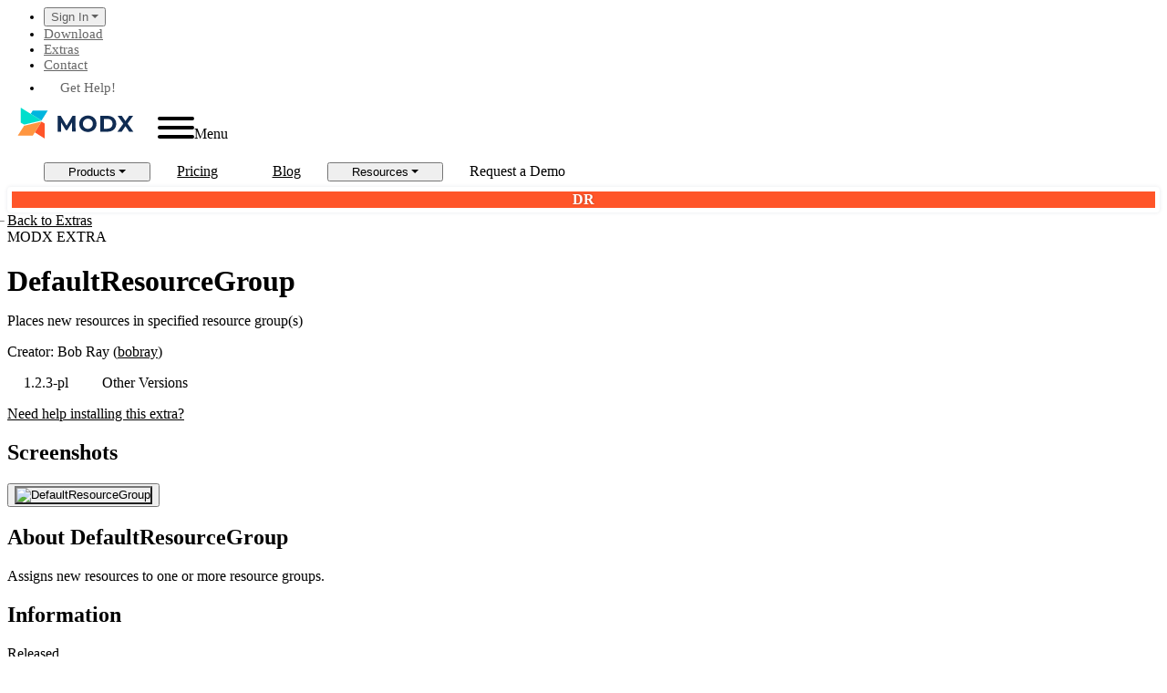

--- FILE ---
content_type: text/html; charset=utf-8
request_url: https://extras.modx.com/package/defaultresourcegroup?version=1.2.3-pl
body_size: 15285
content:
<!DOCTYPE html><html lang="en"><head><meta charSet="utf-8"/><meta name="viewport" content="width=device-width, initial-scale=1"/><link rel="preload" as="image" href="https://images.modx.net/TOQ4aEuyrOlT0IF2bjXQzXngtPyP1_LqCohigpP_tIg/rs:fill:600:400:0/q:75/aHR0cDovL21vZHguczMuYW1hem9uYXdzLmNvbS9leHRyYXMlMkY0ZjFiYTdhNWYyNDU1NDFhZDkwMDAwMDMlMkY"/><link rel="stylesheet" href="/_next/static/css/15e87215aa996daa.css" data-precedence="next"/><link rel="stylesheet" href="/_next/static/css/a24ca7e51ba2142b.css" data-precedence="next"/><link rel="stylesheet" href="/_next/static/css/818ef631bfdc7fc5.css" data-precedence="next"/><link rel="preload" as="script" fetchPriority="low" href="/_next/static/chunks/webpack-ddde7d529faa7d47.js"/><script src="/_next/static/chunks/87c73c54-f35fa56e2f764e9c.js" async=""></script><script src="/_next/static/chunks/7279-95abe150d447e75d.js" async=""></script><script src="/_next/static/chunks/main-app-8b07417294038277.js" async=""></script><script src="/_next/static/chunks/91a64fe9-b64ef051f621da37.js" async=""></script><script src="/_next/static/chunks/app/global-error-33f3bc1384271b01.js" async=""></script><script src="/_next/static/chunks/4523-4f5445b3aa915353.js" async=""></script><script src="/_next/static/chunks/2445-b7dc8aba0ac2fdd6.js" async=""></script><script src="/_next/static/chunks/1663-d587eab4fc17f9a7.js" async=""></script><script src="/_next/static/chunks/app/layout-5a1f9b8e8194b393.js" async=""></script><script src="/_next/static/chunks/7267-1bded16b40398abe.js" async=""></script><script src="/_next/static/chunks/app/package/%5Bpackage%5D/page-b9d14d47e102ae80.js" async=""></script><link rel="preload" href="https://www.googletagmanager.com/gtag/js?id=G-E71SH14LRR" as="script"/><title>DefaultResourceGroup 1.2.3-pl | MODX</title><meta name="application-name" content="MODX"/><link rel="manifest" href="/manifest.webmanifest"/><link rel="icon" href="/favicon.ico" type="image/x-icon" sizes="48x48"/><link rel="icon" href="/icon.svg?a56e28e39bf13926" type="image/svg+xml" sizes="any"/><link rel="apple-touch-icon" href="/apple-icon.png?70435ca9458b9ed0" type="image/png" sizes="180x180"/><script src="/_next/static/chunks/polyfills-42372ed130431b0a.js" noModule=""></script></head><body><div hidden=""><!--$--><!--/$--></div><header><nav id="meta-nav"><div class="container mx-auto flex justify-end"><ul class="navbar-nav flex"><li class="dropdown" role="menu"><button aria-expanded="false">Sign In</button></li><li class="hidden sm:inline-block"><a href="https://modx.com/download">Download</a></li><li class="hidden sm:inline-block"><a href="https://extras.modx.com">Extras</a></li><li class="hidden sm:inline-block"><a href="https://modx.com/about/contact">Contact</a></li><li class="hidden sm:inline-block"><a href="https://modx.com/help" class="btn btn-secondary">Get Help!</a></li></ul></div></nav><nav id="main-nav" class="sticky"><div class="container flex flex-wrap justify-center mx-auto"><a class="navbar-brand" href="https://modx.com"><img src="/_next/static/media/logo.dca94700.svg" width="128" height="34" alt="MODX"/></a><button class="hamburger hamburger--collapse block lg:hidden!" type="button" aria-expanded="false"><div class="hamburger-box"><div class="hamburger-inner"></div></div><span class="sr-only">Menu</span></button><div class="navbar-dropdown lg:block hidden"><ul class="navbar-nav"><li class="dropdown" role="menu"><button aria-expanded="false">Products</button></li><li><a href="https://modx.com/pricing">Pricing</a></li><li><a href="https://modx.com/blog">Blog</a></li><li class="dropdown" role="menu"><button aria-expanded="false">Resources</button></li><li class="lg:ml-4 lg:mr-1"><a class="btn btn-primary" href="https://modx.com/cloud-demo">Request a Demo</a></li></ul></div></div></nav></header><main><div class="bg-gradient-to-b from-white to-light"><div class="container mx-auto py-14"><div class="flex flex-wrap gap-14"><div class="w-full md:w-1/3 md:m-0 text-center prose"><div class="flex justify-center items-center fauxcon w-60 h-60 lg:w-80 lg:h-80 text-4xl mx-auto" style="background-color:#ff5529">DR</div><a class="uppercase inline-block mt-3" href="/"><span class="back-extras">Back to Extras</span></a></div><div class="prose"><span class="prehead hidden md:block mb-4">MODX EXTRA </span><h1>DefaultResourceGroup</h1><p class="lead font-weight-bold mt-0 mb-1">Places new resources in specified resource group(s)</p><p class="mt-1">Creator: <!-- -->Bob<!-- --> <!-- --> <!-- -->Ray<!-- --> (<a href="/browse?author=bobray">bobray</a>)</p><div class="flex space-x-3 items-center"><a href="https://modx.s3.amazonaws.com/extras/4f1ba7a5f245541ad9000003/defaultresourcegroup-1.2.3-pl.transport.zip" class="btn btn-lg btn-primary">1.2.3-pl</a><a href="#other" class="btn btn-sm">Other Versions</a></div><p><a href="https://modx.com/get-help/">Need help installing this extra?</a></p></div></div></div></div><div class="container mx-auto pb-14"><h2 class="h3">Screenshots</h2><div class="splide" aria-label="DefaultResourceGroup Screenshots"><div class="splide__track"><ul class="splide__list"><li class="splide__slide"><button><img style="border:inherit;object-fit:cover" src="https://images.modx.net/TOQ4aEuyrOlT0IF2bjXQzXngtPyP1_LqCohigpP_tIg/rs:fill:600:400:0/q:75/aHR0cDovL21vZHguczMuYW1hem9uYXdzLmNvbS9leHRyYXMlMkY0ZjFiYTdhNWYyNDU1NDFhZDkwMDAwMDMlMkY" alt="DefaultResourceGroup" width="600" height="400"/></button></li></ul></div></div></div><div class="container mx-auto py-14 gap-14 flex flex-wrap lg:flex-nowrap"><div class="w-full lg:w-3/4"><div class="prose mb-8"><h2 class="h3">About <!-- -->DefaultResourceGroup</h2><div class="jsx-3462077247"><div class="jsx-3462077247 "><div class="prose min-w-full"><p>Assigns new resources to one or more resource groups.</p></div></div></div></div><div class="prose mb-8"><h2 class="h3">Information</h2><div class="flex justify-between"><div><p>Released<br/>January 25, 2023</p><p>Supported Database<br/>MySQL, SQL Server</p><p>License<br/>GPLv2</p></div><div><p>Supported Versions<br/>2.0<!-- --> -<!-- --> <!-- -->Current</p><p>Downloads<br/>3,254</p><p>Documentation<br/><a href="https://bobsguides.com/defaultresourcegroup-tutorial.html">DefaultResourceGroup<!-- --> Documentation</a></p></div></div></div><div class="prose mb-8"><h2 class="h3">Instructions</h2><div class="jsx-3462077247"><div class="jsx-3462077247 "><div class="prose min-w-full"><p>Install with Package Manager.</p><p>See the tutorial at <a href="http://bobsguides.com/defaultresourcegroup-tutorial.html">Bob&#x27;s Guides</a>.</p></div></div></div></div><div class="prose mb-8"><h2 class="h3">New in <!-- -->1.2.3-pl</h2><div class="jsx-3462077247"><div class="jsx-3462077247 "><div class="prose min-w-full"><h2>DefaultResourceGroup 1.2.3-pl</h2>
<ul>
<li>Updates for MODX 3</li>
</ul></div></div></div></div><div class="prose mb-8" id="other"><h2 class="h3">Current releases</h2><div class="jsx-3462077247"><div class="jsx-3462077247 "><div class="grid grid-cols-2"><div><p><b>1.2.3-pl</b><br/><a href="/package/defaultresourcegroup?version=1.2.3-pl">View</a> <!-- --> <!-- -->| <a href="https://modx.s3.amazonaws.com/extras/4f1ba7a5f245541ad9000003/defaultresourcegroup-1.2.3-pl.transport.zip">Download</a><br/>January 25, 2023<br/>2.0<!-- --> - <!-- -->Current</p></div></div></div></div></div><div class="prose mb-8"><button class="btn btn-secondary">Show Deprecated</button></div></div><div class="w-full lg:w-1/4 btn-block"><a href="https://bobsguides.com/defaultresourcegroup-tutorial.html">Support</a><a href="http://bobsguides.com/defaultresourcegroup-tutorial.html">Visit Website</a><a href="/browse?author=bobray">More from Creator</a></div></div><!--$?--><template id="B:0"></template><!--/$--><!--$--><!--/$--></main><footer role="contentinfo" class="bg-light py-5 overflow-x"><p class="text-center text-black! py-3 lead"><b>Become a MODX insider.</b> Get MODX news, training, and resources—first and for free. We’ll never send you spam. ❤️</p><form class="mb-5 container mx-auto w-full lg:w-2/3"><div class="md:flex items-center justify-center gap-7"><div class="w-full"><label class="sr-only" for="email-footer">Email</label><input type="email" class="mb-2 form-control form-control-lg" id="email-footer" placeholder="you@example.com" name="email" value=""/></div><div class="w-auto"><input type="submit" class="btn btn-primary btn-lg mb-2 block md:inline-block w-full md:w-auto" value="Sign Me up"/></div></div></form><div class="container mx-auto"><div class="flex flex-wrap"><div class="navlist mt-0 w-1/2 sm:w-1/3 lg:w-1/6 grow-0"><h5 class="h5">Solutions</h5><a href="https://modx.com/content-management-framework">Open Source CMS</a><br/><a href="https://modx.com/cloud">Secure Web Hosting</a><br/><a href="https://modx.com/extras/">MODX Extras</a><br/><a href="https://modx.com/security">Secure CMS</a><br/><a href="https://modx.com/speed">Website Speed</a><br/><a href="https://modx.com/backstage">Collaboration</a><br/><a href="https://modx.com/help">Commercial Support</a><br/></div><div class="navlist mt-0 w-1/2 sm:w-1/3 lg:w-1/6 grow-0"><h5 class="h5">Community</h5><a href="https://opencollective.com/modx">Support MODX</a><br/><a href="https://community.modx.com/">Discussion Forums</a><br/><a href="https://modx.com/professionals/">MODX Pros</a><br/><a href="https://modx.com/community/spread-modx">Spread MODX</a><br/><a href="https://modx.com/community/contribute/">Contribute</a><br/><a href="https://modx.com/community/contributor-covenant-code-of-conduct/">Code of Conduct</a><br/></div><div class="navlist mt-0 w-1/2 sm:w-1/3 lg:w-1/6 grow-0"><h5 class="h5">Code</h5><a href="https://www.youtube.com/playlist?list=PLQlBbm-9JV79dQpHC8-eZSvQQjRLPjgXz">MODX 101 at YouTube</a><br/><a href="https://modx.com/community/software-philosophy">Software Philosophy</a><br/><a href="https://docs.modx.com/current/en/contribute/code/contributors-guide">Contributors Guide</a><br/><a href="https://modx.com/community/cla-introduction/">CLA</a><br/></div><div class="navlist mt-0 w-1/2 sm:w-1/3 lg:w-1/4 grow-0"><h5 class="h5">Company</h5><a href="https://modx.com/about/company">About Us</a><br/><a href="https://modx.com/about/culture">Culture</a><br/><a href="https://modx.com/blog/category/news">News</a><br/><a href="https://modx.com/about/contact">Contact Us</a></div><div class="mt-0 w-full lg:w-1/4"><h5 class="h5">Help</h5><p>Whether you need emergency support, advice, or a referral for an upcoming project, we can point in the right direction.</p><div class="social-list"><div class="my-4"><a href="https://modx.com//help" class="cta-32791-trigger btn btn-large btn-publisher">Get Help</a></div><a href="https://github.com/modxcms" title="Wrangle code at Github" target="_blank" rel="noopener noreferrer"><svg class="svg-inline--fa fa-github-alt" aria-hidden="true" focusable="false" data-prefix="fab" data-icon="github-alt" role="img" xmlns="http://www.w3.org/2000/svg" viewBox="0 0 480 512" data-fa-i2svg=""><path fill="currentColor" d="M186.1 328.7c0 20.9-10.9 55.1-36.7 55.1s-36.7-34.2-36.7-55.1 10.9-55.1 36.7-55.1 36.7 34.2 36.7 55.1zM480 278.2c0 31.9-3.2 65.7-17.5 95-37.9 76.6-142.1 74.8-216.7 74.8-75.8 0-186.2 2.7-225.6-74.8-14.6-29-20.2-63.1-20.2-95 0-41.9 13.9-81.5 41.5-113.6-5.2-15.8-7.7-32.4-7.7-48.8 0-21.5 4.9-32.3 14.6-51.8 45.3 0 74.3 9 108.8 36 29-6.9 58.8-10 88.7-10 27 0 54.2 2.9 80.4 9.2 34-26.7 63-35.2 107.8-35.2 9.8 19.5 14.6 30.3 14.6 51.8 0 16.4-2.6 32.7-7.7 48.2 27.5 32.4 39 72.3 39 114.2zm-64.3 50.5c0-43.9-26.7-82.6-73.5-82.6-18.9 0-37 3.4-56 6-14.9 2.3-29.8 3.2-45.1 3.2-15.2 0-30.1-.9-45.1-3.2-18.7-2.6-37-6-56-6-46.8 0-73.5 38.7-73.5 82.6 0 87.8 80.4 101.3 150.4 101.3h48.2c70.3 0 150.6-13.4 150.6-101.3zm-82.6-55.1c-25.8 0-36.7 34.2-36.7 55.1s10.9 55.1 36.7 55.1 36.7-34.2 36.7-55.1-10.9-55.1-36.7-55.1z"></path></svg><span class="sr-only">Github</span></a><a href="https://twitter.com/modx" title="Tweet us at Twitter" target="_blank" rel="noopener noreferrer"><svg class="svg-inline--fa fa-twitter" aria-hidden="true" focusable="false" data-prefix="fab" data-icon="twitter" role="img" xmlns="http://www.w3.org/2000/svg" viewBox="0 0 512 512" data-fa-i2svg=""><path fill="currentColor" d="M459.37 151.716c.325 4.548.325 9.097.325 13.645 0 138.72-105.583 298.558-298.558 298.558-59.452 0-114.68-17.219-161.137-47.106 8.447.974 16.568 1.299 25.34 1.299 49.055 0 94.213-16.568 130.274-44.832-46.132-.975-84.792-31.188-98.112-72.772 6.498.974 12.995 1.624 19.818 1.624 9.421 0 18.843-1.3 27.614-3.573-48.081-9.747-84.143-51.98-84.143-102.985v-1.299c13.969 7.797 30.214 12.67 47.431 13.319-28.264-18.843-46.781-51.005-46.781-87.391 0-19.492 5.197-37.36 14.294-52.954 51.655 63.675 129.3 105.258 216.365 109.807-1.624-7.797-2.599-15.918-2.599-24.04 0-57.828 46.782-104.934 104.934-104.934 30.213 0 57.502 12.67 76.67 33.137 23.715-4.548 46.456-13.32 66.599-25.34-7.798 24.366-24.366 44.833-46.132 57.827 21.117-2.273 41.584-8.122 60.426-16.243-14.292 20.791-32.161 39.308-52.628 54.253z"></path></svg><span class="sr-only">Twitter</span></a><a href="https://www.facebook.com/modxcms" title="Lose your privacy on Facebook" target="_blank" rel="noopener noreferrer"><svg class="svg-inline--fa fa-facebook-f" aria-hidden="true" focusable="false" data-prefix="fab" data-icon="facebook-f" role="img" xmlns="http://www.w3.org/2000/svg" viewBox="0 0 320 512" data-fa-i2svg=""><path fill="currentColor" d="M279.14 288l14.22-92.66h-88.91v-60.13c0-25.35 12.42-50.06 52.24-50.06h40.42V6.26S260.43 0 225.36 0c-73.22 0-121.08 44.38-121.08 124.72v70.62H22.89V288h81.39v224h100.17V288z"></path></svg><span class="sr-only">Facebook</span></a><a href="https://community.modx.com" title="Get help in our Community Forums" target="_blank" rel="noopener noreferrer"><svg class="svg-inline--fa fa-discourse" aria-hidden="true" focusable="false" data-prefix="fab" data-icon="discourse" role="img" xmlns="http://www.w3.org/2000/svg" viewBox="0 0 448 512" data-fa-i2svg=""><path fill="currentColor" d="M225.9 32C103.3 32 0 130.5 0 252.1 0 256 .1 480 .1 480l225.8-.2c122.7 0 222.1-102.3 222.1-223.9C448 134.3 348.6 32 225.9 32zM224 384c-19.4 0-37.9-4.3-54.4-12.1L88.5 392l22.9-75c-9.8-18.1-15.4-38.9-15.4-61 0-70.7 57.3-128 128-128s128 57.3 128 128-57.3 128-128 128z"></path></svg><span class="sr-only">Forums</span></a><a href="https://www.linkedin.com/company/modx" title="Connect and Discuss on LinkedIn" target="_blank" rel="noopener noreferrer"><svg class="svg-inline--fa fa-linkedin-in" aria-hidden="true" focusable="false" data-prefix="fab" data-icon="linkedin-in" role="img" xmlns="http://www.w3.org/2000/svg" viewBox="0 0 448 512" data-fa-i2svg=""><path fill="currentColor" d="M100.28 448H7.4V148.9h92.88zM53.79 108.1C24.09 108.1 0 83.5 0 53.8a53.79 53.79 0 0 1 107.58 0c0 29.7-24.1 54.3-53.79 54.3zM447.9 448h-92.68V302.4c0-34.7-.7-79.2-48.29-79.2-48.29 0-55.69 37.7-55.69 76.7V448h-92.78V148.9h89.08v40.8h1.3c12.4-23.5 42.69-48.3 87.88-48.3 94 0 111.28 61.9 111.28 142.3V448z"></path></svg><span class="sr-only">LinkedIn</span></a></div></div></div><div class="flex flex-wrap small pt-5"><div id="copyright" class="text-muted w-full md:w-1/3"><svg xmlns="http://www.w3.org/2000/svg" x="0px" y="0px" fill="none" width="33" height="34" viewBox="0 0 33.1 34.3" class="jsx-338415707 inline"><g class="jsx-338415707"><title class="jsx-338415707">MODX Logo Icon</title><g class="jsx-338415707"><g class="jsx-338415707"><polygon points="33.1,3.3 16.5,3.3 14.2,6.9 26.2,14.3 26.2,14.3 26.2,14.3    " class="jsx-338415707 fill1"></polygon><polygon points="14.2,6.9 3.1,0 3.1,16.6 7,18.8 26.2,14.3 26.2,14.3    " class="jsx-338415707 fill2"></polygon></g><g class="jsx-338415707"><polygon points="26.2,15.5 26.2,15.5 26.2,15.5    " class="jsx-338415707 fill3"></polygon><polygon points="29.8,17.7 26.2,15.5 18.8,27.4 29.8,34.3    " class="jsx-338415707 fill3"></polygon><polygon points="26.2,15.5 26.2,15.5 26.2,15.5 6.9,20.1 0,30.9 16.6,30.9 18.8,27.4 26.2,15.5    " class="jsx-338415707 fill4"></polygon></g></g></g></svg>Copyright © <!-- -->2026<!-- --> MODX<br/> Making Awesome Easy Since 2004 ✨</div><div id="terms" class="text-center mt-3 md:mt-0 w-full md:ml-auto md:w-1/3 flex flex-wrap justify-between"><a href="https://modx.com/policy/privacy">Privacy</a><a href="https://modx.com/policy/cookies">Cookies</a><a href="https://modx.com/policy/terms-of-service">Terms</a><a href="https://status.modxcloud.com">Cloud Status</a></div></div></div></footer><!--$?--><template id="B:1"></template><!--/$--><section aria-label="Notifications alt+T" tabindex="-1" aria-live="polite" aria-relevant="additions text" aria-atomic="false"></section><script>requestAnimationFrame(function(){$RT=performance.now()});</script><script src="/_next/static/chunks/webpack-ddde7d529faa7d47.js" id="_R_" async=""></script><div hidden id="S:1"><style>
#nprogress {
  pointer-events: none;
}

#nprogress .bar {
  background: #29d;

  position: fixed;
  z-index: 99999;
  top: 0;
  left: 0;

  width: 100%;
  height: 2px;
}

/* Fancy blur effect */
#nprogress .peg {
  display: block;
  position: absolute;
  right: 0px;
  width: 100px;
  height: 100%;
  box-shadow: 0 0 10px #29d, 0 0 5px #29d;
  opacity: 1.0;

  -webkit-transform: rotate(3deg) translate(0px, -4px);
      -ms-transform: rotate(3deg) translate(0px, -4px);
          transform: rotate(3deg) translate(0px, -4px);
}

/* Remove these to get rid of the spinner */
#nprogress .spinner {
  display: block;
  position: fixed;
  z-index: 1031;
  top: 15px;
  bottom: auto;
  right: 15px;
  left: auto;
}

#nprogress .spinner-icon {
  width: 18px;
  height: 18px;
  box-sizing: border-box;

  border: solid 2px transparent;
  border-top-color: #29d;
  border-left-color: #29d;
  border-radius: 50%;

  -webkit-animation: nprogress-spinner 400ms linear infinite;
          animation: nprogress-spinner 400ms linear infinite;
}

.nprogress-custom-parent {
  overflow: hidden;
  position: relative;
}

.nprogress-custom-parent #nprogress .spinner,
.nprogress-custom-parent #nprogress .bar {
  position: absolute;
}

@-webkit-keyframes nprogress-spinner {
  0%   { -webkit-transform: rotate(0deg); }
  100% { -webkit-transform: rotate(360deg); }
}
@keyframes nprogress-spinner {
  0%   { transform: rotate(0deg); }
  100% { transform: rotate(360deg); }
}
</style></div><script>$RB=[];$RV=function(a){$RT=performance.now();for(var b=0;b<a.length;b+=2){var c=a[b],e=a[b+1];null!==e.parentNode&&e.parentNode.removeChild(e);var f=c.parentNode;if(f){var g=c.previousSibling,h=0;do{if(c&&8===c.nodeType){var d=c.data;if("/$"===d||"/&"===d)if(0===h)break;else h--;else"$"!==d&&"$?"!==d&&"$~"!==d&&"$!"!==d&&"&"!==d||h++}d=c.nextSibling;f.removeChild(c);c=d}while(c);for(;e.firstChild;)f.insertBefore(e.firstChild,c);g.data="$";g._reactRetry&&requestAnimationFrame(g._reactRetry)}}a.length=0};
$RC=function(a,b){if(b=document.getElementById(b))(a=document.getElementById(a))?(a.previousSibling.data="$~",$RB.push(a,b),2===$RB.length&&("number"!==typeof $RT?requestAnimationFrame($RV.bind(null,$RB)):(a=performance.now(),setTimeout($RV.bind(null,$RB),2300>a&&2E3<a?2300-a:$RT+300-a)))):b.parentNode.removeChild(b)};$RC("B:1","S:1")</script><script>(self.__next_f=self.__next_f||[]).push([0])</script><script>self.__next_f.push([1,"1:\"$Sreact.fragment\"\n3:I[2406,[],\"\"]\n4:I[2492,[],\"\"]\n6:I[5663,[],\"OutletBoundary\"]\n8:I[3646,[],\"AsyncMetadataOutlet\"]\na:I[5663,[],\"ViewportBoundary\"]\nc:I[5663,[],\"MetadataBoundary\"]\nd:\"$Sreact.suspense\"\nf:I[5325,[\"8412\",\"static/chunks/91a64fe9-b64ef051f621da37.js\",\"4219\",\"static/chunks/app/global-error-33f3bc1384271b01.js\"],\"default\"]\n10:I[5655,[\"4523\",\"static/chunks/4523-4f5445b3aa915353.js\",\"2445\",\"static/chunks/2445-b7dc8aba0ac2fdd6.js\",\"1663\",\"static/chunks/1663-d587eab4fc17f9a7.js\",\"7177\",\"static/chunks/app/layout-5a1f9b8e8194b393.js\"],\"GaInit\"]\n11:I[2094,[\"4523\",\"static/chunks/4523-4f5445b3aa915353.js\",\"2445\",\"static/chunks/2445-b7dc8aba0ac2fdd6.js\",\"1663\",\"static/chunks/1663-d587eab4fc17f9a7.js\",\"7177\",\"static/chunks/app/layout-5a1f9b8e8194b393.js\"],\"CookieConsent\"]\n12:I[9337,[\"4523\",\"static/chunks/4523-4f5445b3aa915353.js\",\"2445\",\"static/chunks/2445-b7dc8aba0ac2fdd6.js\",\"1663\",\"static/chunks/1663-d587eab4fc17f9a7.js\",\"7177\",\"static/chunks/app/layout-5a1f9b8e8194b393.js\"],\"default\"]\n14:I[1798,[\"4523\",\"static/chunks/4523-4f5445b3aa915353.js\",\"2445\",\"static/chunks/2445-b7dc8aba0ac2fdd6.js\",\"1663\",\"static/chunks/1663-d587eab4fc17f9a7.js\",\"7177\",\"static/chunks/app/layout-5a1f9b8e8194b393.js\"],\"Main\"]\n1f:I[2496,[\"4523\",\"static/chunks/4523-4f5445b3aa915353.js\",\"2445\",\"static/chunks/2445-b7dc8aba0ac2fdd6.js\",\"1663\",\"static/chunks/1663-d587eab4fc17f9a7.js\",\"7177\",\"static/chunks/app/layout-5a1f9b8e8194b393.js\"],\"Toaster\"]\n21:I[3528,[\"4523\",\"static/chunks/4523-4f5445b3aa915353.js\",\"2445\",\"static/chunks/2445-b7dc8aba0ac2fdd6.js\",\"1663\",\"static/chunks/1663-d587eab4fc17f9a7.js\",\"7177\",\"static/chunks/app/layout-5a1f9b8e8194b393.js\"],\"IconLogo\"]\n22:I[6695,[\"4523\",\"static/chunks/4523-4f5445b3aa915353.js\",\"2445\",\"static/chunks/2445-b7dc8aba0ac2fdd6.js\",\"1663\",\"static/chunks/1663-d587eab4fc17f9a7.js\",\"7177\",\"static/chunks/app/layout-5a1f9b8e8194b393.js\"],\"CollapsibleMenu\"]\n23:I[4844,[\"4523\",\"static/chunks/4523-4f5445b3aa915353.js\",\"2445\",\"static/chunks/2445-b7dc8aba0ac2fdd6.js\",\"1663\",\"static/chunks/1663-d587eab4fc17f9a7.js"])</script><script>self.__next_f.push([1,"\",\"7177\",\"static/chunks/app/layout-5a1f9b8e8194b393.js\"],\"IconCloud\"]\n24:I[4523,[\"4523\",\"static/chunks/4523-4f5445b3aa915353.js\",\"2445\",\"static/chunks/2445-b7dc8aba0ac2fdd6.js\",\"7267\",\"static/chunks/7267-1bded16b40398abe.js\",\"1192\",\"static/chunks/app/package/%5Bpackage%5D/page-b9d14d47e102ae80.js\"],\"\"]\n:HL[\"/_next/static/css/15e87215aa996daa.css\",\"style\"]\n:HL[\"/_next/static/css/a24ca7e51ba2142b.css\",\"style\"]\n:HL[\"/_next/static/css/818ef631bfdc7fc5.css\",\"style\"]\n"])</script><script>self.__next_f.push([1,"0:{\"P\":null,\"b\":\"0tXXpyQxKM02_AgML-FKi\",\"p\":\"\",\"c\":[\"\",\"package\",\"defaultresourcegroup?version=1.2.3-pl\"],\"i\":false,\"f\":[[[\"\",{\"children\":[\"package\",{\"children\":[[\"package\",\"defaultresourcegroup\",\"d\"],{\"children\":[\"__PAGE__?{\\\"version\\\":\\\"1.2.3-pl\\\"}\",{}]}]}]},\"$undefined\",\"$undefined\",true],[\"\",[\"$\",\"$1\",\"c\",{\"children\":[[[\"$\",\"link\",\"0\",{\"rel\":\"stylesheet\",\"href\":\"/_next/static/css/15e87215aa996daa.css\",\"precedence\":\"next\",\"crossOrigin\":\"$undefined\",\"nonce\":\"$undefined\"}],[\"$\",\"link\",\"1\",{\"rel\":\"stylesheet\",\"href\":\"/_next/static/css/a24ca7e51ba2142b.css\",\"precedence\":\"next\",\"crossOrigin\":\"$undefined\",\"nonce\":\"$undefined\"}]],\"$L2\"]}],{\"children\":[\"package\",[\"$\",\"$1\",\"c\",{\"children\":[null,[\"$\",\"$L3\",null,{\"parallelRouterKey\":\"children\",\"error\":\"$undefined\",\"errorStyles\":\"$undefined\",\"errorScripts\":\"$undefined\",\"template\":[\"$\",\"$L4\",null,{}],\"templateStyles\":\"$undefined\",\"templateScripts\":\"$undefined\",\"notFound\":\"$undefined\",\"forbidden\":\"$undefined\",\"unauthorized\":\"$undefined\"}]]}],{\"children\":[[\"package\",\"defaultresourcegroup\",\"d\"],[\"$\",\"$1\",\"c\",{\"children\":[null,[\"$\",\"$L3\",null,{\"parallelRouterKey\":\"children\",\"error\":\"$undefined\",\"errorStyles\":\"$undefined\",\"errorScripts\":\"$undefined\",\"template\":[\"$\",\"$L4\",null,{}],\"templateStyles\":\"$undefined\",\"templateScripts\":\"$undefined\",\"notFound\":\"$undefined\",\"forbidden\":\"$undefined\",\"unauthorized\":\"$undefined\"}]]}],{\"children\":[\"__PAGE__\",[\"$\",\"$1\",\"c\",{\"children\":[\"$L5\",[[\"$\",\"link\",\"0\",{\"rel\":\"stylesheet\",\"href\":\"/_next/static/css/818ef631bfdc7fc5.css\",\"precedence\":\"next\",\"crossOrigin\":\"$undefined\",\"nonce\":\"$undefined\"}]],[\"$\",\"$L6\",null,{\"children\":[\"$L7\",[\"$\",\"$L8\",null,{\"promise\":\"$@9\"}]]}]]}],{},null,false]},null,false]},null,false]},null,false],[\"$\",\"$1\",\"h\",{\"children\":[null,[[\"$\",\"$La\",null,{\"children\":\"$Lb\"}],null],[\"$\",\"$Lc\",null,{\"children\":[\"$\",\"div\",null,{\"hidden\":true,\"children\":[\"$\",\"$d\",null,{\"fallback\":null,\"children\":\"$Le\"}]}]}]]}],false]],\"m\":\"$undefined\",\"G\":[\"$f\",[]],\"s\":false,\"S\":false}\n"])</script><script>self.__next_f.push([1,"2:[\"$\",\"html\",null,{\"lang\":\"en\",\"children\":[\"$\",\"body\",null,{\"children\":[[\"$\",\"$L10\",null,{}],[\"$\",\"$L11\",null,{\"config\":{\"revisions\":20251219,\"categories\":{\"necessary\":{\"enabled\":true,\"readOnly\":true},\"analytics\":{\"autoClear\":{\"cookies\":[{\"name\":\"^(_ga|_gid)\",\"domain\":\".modx.com\"}]},\"services\":{\"analytics_storage\":{\"label\":\"Enables storage (such as cookies) related to analytics e.g. visit duration.\"},\"sentry\":{\"label\":\"Enables error tracking and reporting.\"}}},\"advertisement\":{\"services\":{\"ad_storage\":{\"label\":\"Enables storage (such as cookies) related to advertising.\"},\"ad_user_data\":{\"label\":\"Sets consent for collecting user data related for our marketing systems.\"},\"ad_personalization\":{\"label\":\"Sets consent for personalized advertising.\"}}}},\"language\":{\"default\":\"en\",\"translations\":{\"en\":{\"consentModal\":{\"title\":\"This Site Uses Cookies\",\"description\":\"To ensure you get the best experience on our website \u003ca href=\\\"https://modx.com/policy/cookies\\\"\u003elearn more\u003c/a\u003e.\",\"acceptAllBtn\":\"Accept all\",\"acceptNecessaryBtn\":\"Reject all\",\"showPreferencesBtn\":\"Manage Individual preferences\"},\"preferencesModal\":{\"title\":\"Manage cookie preferences\",\"acceptAllBtn\":\"Accept all\",\"acceptNecessaryBtn\":\"Reject all\",\"savePreferencesBtn\":\"Accept current selection\",\"closeIconLabel\":\"Close modal\",\"sections\":[{\"title\":\"Strictly Necessary cookies\",\"description\":\"These cookies are essential for the proper functioning of the website and cannot be disabled.\",\"linkedCategory\":\"necessary\"},{\"title\":\"Analytics\",\"description\":\"Cookies used for analytics help collect data that allows services to understand how users interact with a particular service. These insights allow services both to improve content and to build better features that improve the user’s experience.\",\"linkedCategory\":\"analytics\",\"cookieTable\":{\"headers\":{\"name\":\"Name\",\"domain\":\"Domain\",\"description\":\"Description\",\"expiration\":\"Expiration\"},\"body\":[{\"name\":\"_ga\",\"domain\":\"Google Analytics\",\"description\":\"Cookie set by \u003ca href=\\\\\\\"https://business.safety.google/adscookies/\\\\\\\"\u003eGoogle Analytics\u003c/a\u003e\",\"expiration\":\"Expires after 12 days\"},{\"name\":\"_gid\",\"domain\":\"Google Analytics\",\"description\":\"Cookie set by \u003ca href=\\\\\\\"https://business.safety.google/adscookies/\\\\\\\"\u003eGoogle Analytics\u003c/a\u003e\",\"expiration\":\"Session\"}]}},{\"title\":\"Advertising\",\"description\":\"Cookies used for advertising, including serving and rendering ads, personalizing ads (depending on your ad settings at \u003ca href=\\\"https://g.co/adsettings\\\"\u003eg.co/adsettings\u003c/a\u003e), limiting the number of times an ad is shown to a user, muting ads you have chosen to stop seeing, and measuring the effectiveness of ads.\",\"linkedCategory\":\"advertisement\"},{\"title\":\"More information\",\"description\":\"For any queries in relation to my \u003ca href=\\\"https://modx.com/policy/cookies\\\"\u003epolicy on cookies\u003c/a\u003e and your choices, please \u003ca href=\\\"https://modx.com/about/contact\\\"\u003econtact us\u003c/a\u003e\"}]}}}}}}],[\"$\",\"$L12\",null,{\"children\":[[\"$\",\"header\",null,{\"children\":[\"$L13\",[\"$\",\"$L14\",null,{}]]}],[\"$\",\"main\",null,{\"children\":[\"$\",\"$L3\",null,{\"parallelRouterKey\":\"children\",\"error\":\"$undefined\",\"errorStyles\":\"$undefined\",\"errorScripts\":\"$undefined\",\"template\":[\"$\",\"$L4\",null,{}],\"templateStyles\":\"$undefined\",\"templateScripts\":\"$undefined\",\"notFound\":[\"$L15\",[]],\"forbidden\":\"$undefined\",\"unauthorized\":\"$undefined\"}]}],[\"$\",\"footer\",null,{\"role\":\"contentinfo\",\"className\":\"bg-light py-5 overflow-x\",\"children\":[[\"$\",\"p\",null,{\"className\":\"text-center text-black! py-3 lead\",\"children\":[[\"$\",\"b\",null,{\"children\":\"Become a MODX insider.\"}],\" Get MODX news, training, and resources—first and for free. We’ll never send you spam. ❤️\"]}],[\"$\",\"form\",null,{\"className\":\"mb-5 container mx-auto w-full lg:w-2/3\",\"children\":[\"$\",\"div\",null,{\"className\":\"md:flex items-center justify-center gap-7\",\"children\":[[\"$\",\"div\",null,{\"className\":\"w-full\",\"children\":[[\"$\",\"label\",null,{\"className\":\"sr-only\",\"htmlFor\":\"email-footer\",\"children\":\"Email\"}],[\"$\",\"input\",null,{\"type\":\"email\",\"className\":\"mb-2 form-control form-control-lg\",\"id\":\"email-footer\",\"name\":\"email\",\"defaultValue\":\"\",\"placeholder\":\"you@example.com\"}]]}],\"$L16\"]}]}],\"$L17\"]}]]}],\"$L18\"]}]}]\n"])</script><script>self.__next_f.push([1,"16:[\"$\",\"div\",null,{\"className\":\"w-auto\",\"children\":[\"$\",\"input\",null,{\"type\":\"submit\",\"className\":\"btn btn-primary btn-lg mb-2 block md:inline-block w-full md:w-auto\",\"defaultValue\":\"Sign Me up\"}]}]\n"])</script><script>self.__next_f.push([1,"17:[\"$\",\"div\",null,{\"className\":\"container mx-auto\",\"children\":[[\"$\",\"div\",null,{\"className\":\"flex flex-wrap\",\"children\":[[\"$\",\"div\",null,{\"className\":\"navlist mt-0 w-1/2 sm:w-1/3 lg:w-1/6 grow-0\",\"children\":[[\"$\",\"h5\",null,{\"className\":\"h5\",\"children\":\"Solutions\"}],[\"$\",\"a\",null,{\"href\":\"https://modx.com/content-management-framework\",\"children\":\"Open Source CMS\"}],[\"$\",\"br\",null,{}],[\"$\",\"a\",null,{\"href\":\"https://modx.com/cloud\",\"children\":\"Secure Web Hosting\"}],[\"$\",\"br\",null,{}],[\"$\",\"a\",null,{\"href\":\"https://modx.com/extras/\",\"children\":\"MODX Extras\"}],[\"$\",\"br\",null,{}],[\"$\",\"a\",null,{\"href\":\"https://modx.com/security\",\"children\":\"Secure CMS\"}],[\"$\",\"br\",null,{}],[\"$\",\"a\",null,{\"href\":\"https://modx.com/speed\",\"children\":\"Website Speed\"}],[\"$\",\"br\",null,{}],[\"$\",\"a\",null,{\"href\":\"https://modx.com/backstage\",\"children\":\"Collaboration\"}],[\"$\",\"br\",null,{}],[\"$\",\"a\",null,{\"href\":\"https://modx.com/help\",\"children\":\"Commercial Support\"}],[\"$\",\"br\",null,{}]]}],[\"$\",\"div\",null,{\"className\":\"navlist mt-0 w-1/2 sm:w-1/3 lg:w-1/6 grow-0\",\"children\":[[\"$\",\"h5\",null,{\"className\":\"h5\",\"children\":\"Community\"}],[\"$\",\"a\",null,{\"href\":\"https://opencollective.com/modx\",\"children\":\"Support MODX\"}],[\"$\",\"br\",null,{}],[\"$\",\"a\",null,{\"href\":\"https://community.modx.com/\",\"children\":\"Discussion Forums\"}],[\"$\",\"br\",null,{}],[\"$\",\"a\",null,{\"href\":\"https://modx.com/professionals/\",\"children\":\"MODX Pros\"}],[\"$\",\"br\",null,{}],[\"$\",\"a\",null,{\"href\":\"https://modx.com/community/spread-modx\",\"children\":\"Spread MODX\"}],[\"$\",\"br\",null,{}],[\"$\",\"a\",null,{\"href\":\"https://modx.com/community/contribute/\",\"children\":\"Contribute\"}],[\"$\",\"br\",null,{}],[\"$\",\"a\",null,{\"href\":\"https://modx.com/community/contributor-covenant-code-of-conduct/\",\"children\":\"Code of Conduct\"}],[\"$\",\"br\",null,{}]]}],[\"$\",\"div\",null,{\"className\":\"navlist mt-0 w-1/2 sm:w-1/3 lg:w-1/6 grow-0\",\"children\":[[\"$\",\"h5\",null,{\"className\":\"h5\",\"children\":\"Code\"}],[\"$\",\"a\",null,{\"href\":\"https://www.youtube.com/playlist?list=PLQlBbm-9JV79dQpHC8-eZSvQQjRLPjgXz\",\"children\":\"MODX 101 at YouTube\"}],[\"$\",\"br\",null,{}],[\"$\",\"a\",null,{\"href\":\"https://modx.com/community/software-philosophy\",\"children\":\"Software Philosophy\"}],[\"$\",\"br\",null,{}],[\"$\",\"a\",null,{\"href\":\"https://docs.modx.com/current/en/contribute/code/contributors-guide\",\"children\":\"Contributors Guide\"}],[\"$\",\"br\",null,{}],[\"$\",\"a\",null,{\"href\":\"https://modx.com/community/cla-introduction/\",\"children\":\"CLA\"}],[\"$\",\"br\",null,{}]]}],[\"$\",\"div\",null,{\"className\":\"navlist mt-0 w-1/2 sm:w-1/3 lg:w-1/4 grow-0\",\"children\":[[\"$\",\"h5\",null,{\"className\":\"h5\",\"children\":\"Company\"}],[\"$\",\"a\",null,{\"href\":\"https://modx.com/about/company\",\"children\":\"About Us\"}],[\"$\",\"br\",null,{}],[\"$\",\"a\",null,{\"href\":\"https://modx.com/about/culture\",\"children\":\"Culture\"}],[\"$\",\"br\",null,{}],[\"$\",\"a\",null,{\"href\":\"https://modx.com/blog/category/news\",\"children\":\"News\"}],[\"$\",\"br\",null,{}],[\"$\",\"a\",null,{\"href\":\"https://modx.com/about/contact\",\"children\":\"Contact Us\"}]]}],[\"$\",\"div\",null,{\"className\":\"mt-0 w-full lg:w-1/4\",\"children\":[[\"$\",\"h5\",null,{\"className\":\"h5\",\"children\":\"Help\"}],[\"$\",\"p\",null,{\"children\":\"Whether you need emergency support, advice, or a referral for an upcoming project, we can point in the right direction.\"}],[\"$\",\"div\",null,{\"className\":\"social-list\",\"children\":[[\"$\",\"div\",null,{\"className\":\"my-4\",\"children\":[\"$\",\"a\",null,{\"href\":\"https://modx.com//help\",\"className\":\"cta-32791-trigger btn btn-large btn-publisher\",\"children\":\"Get Help\"}]}],[\"$\",\"a\",null,{\"href\":\"https://github.com/modxcms\",\"title\":\"Wrangle code at Github\",\"target\":\"_blank\",\"rel\":\"noopener noreferrer\",\"children\":[[\"$\",\"svg\",null,{\"className\":\"svg-inline--fa fa-github-alt\",\"aria-hidden\":\"true\",\"focusable\":\"false\",\"data-prefix\":\"fab\",\"data-icon\":\"github-alt\",\"role\":\"img\",\"xmlns\":\"http://www.w3.org/2000/svg\",\"viewBox\":\"0 0 480 512\",\"data-fa-i2svg\":\"\",\"children\":[\"$\",\"path\",null,{\"fill\":\"currentColor\",\"d\":\"M186.1 328.7c0 20.9-10.9 55.1-36.7 55.1s-36.7-34.2-36.7-55.1 10.9-55.1 36.7-55.1 36.7 34.2 36.7 55.1zM480 278.2c0 31.9-3.2 65.7-17.5 95-37.9 76.6-142.1 74.8-216.7 74.8-75.8 0-186.2 2.7-225.6-74.8-14.6-29-20.2-63.1-20.2-95 0-41.9 13.9-81.5 41.5-113.6-5.2-15.8-7.7-32.4-7.7-48.8 0-21.5 4.9-32.3 14.6-51.8 45.3 0 74.3 9 108.8 36 29-6.9 58.8-10 88.7-10 27 0 54.2 2.9 80.4 9.2 34-26.7 63-35.2 107.8-35.2 9.8 19.5 14.6 30.3 14.6 51.8 0 16.4-2.6 32.7-7.7 48.2 27.5 32.4 39 72.3 39 114.2zm-64.3 50.5c0-43.9-26.7-82.6-73.5-82.6-18.9 0-37 3.4-56 6-14.9 2.3-29.8 3.2-45.1 3.2-15.2 0-30.1-.9-45.1-3.2-18.7-2.6-37-6-56-6-46.8 0-73.5 38.7-73.5 82.6 0 87.8 80.4 101.3 150.4 101.3h48.2c70.3 0 150.6-13.4 150.6-101.3zm-82.6-55.1c-25.8 0-36.7 34.2-36.7 55.1s10.9 55.1 36.7 55.1 36.7-34.2 36.7-55.1-10.9-55.1-36.7-55.1z\"}]}],\"$L19\"]}],\"$L1a\",\"$L1b\",\"$L1c\",\"$L1d\"]}]]}]]}],\"$L1e\"]}]\n"])</script><script>self.__next_f.push([1,"18:[\"$\",\"$L1f\",null,{\"position\":\"top-center\",\"richColors\":true}]\n"])</script><script>self.__next_f.push([1,"15:[[\"$\",\"div\",null,{\"className\":\"bg-gradient-to-b from-white to-light\",\"children\":[\"$\",\"div\",null,{\"className\":\"container mx-auto text-center w-full md:w-2/3 lg:w-1/2 py-14 prose\",\"children\":[[\"$\",\"h1\",null,{\"children\":\"Page Not Found\"}],[\"$\",\"p\",null,{\"className\":\"lead\",\"children\":[\"We're sorry about this. If you think the page should be here, please\",\" \",[\"$\",\"a\",null,{\"href\":\"https://modx.com/about/contact\",\"title\":\"Contact Support\",\"children\":\"contact our support team\"}],\" \",\"and we'll assist you.\"]}]]}]}],[\"$\",\"div\",null,{\"className\":\"container mx-auto my-14\",\"children\":[[\"$\",\"div\",null,{\"className\":\"text-center\",\"children\":[[\"$\",\"h2\",null,{\"className\":\"mt-0\",\"children\":\"While you're here.\"}],[\"$\",\"p\",null,{\"children\":\"Here are some extras that might be of interest:\"}]]}],[\"$\",\"div\",null,{\"className\":\"grid grid-cols-1 md:grid-cols-2 lg:grid-cols-4 gap-6 w-full relative\",\"children\":[\"$\",\"$d\",null,{\"fallback\":[[\"$\",\"div\",null,{\"className\":\"border w-full rounded-md px-3 py-6 mx-auto text-center hover:shadow-sm h-64 bg-gray-50 animate-pulse\"}],[\"$\",\"div\",null,{\"className\":\"border w-full rounded-md px-3 py-6 mx-auto text-center hover:shadow-sm h-64 bg-gray-50 animate-pulse\"}],[\"$\",\"div\",null,{\"className\":\"border w-full rounded-md px-3 py-6 mx-auto text-center hover:shadow-sm h-64 bg-gray-50 animate-pulse\"}],[\"$\",\"div\",null,{\"className\":\"border w-full rounded-md px-3 py-6 mx-auto text-center hover:shadow-sm h-64 bg-gray-50 animate-pulse\"}],[\"$\",\"div\",null,{\"className\":\"border w-full rounded-md px-3 py-6 mx-auto text-center hover:shadow-sm h-64 bg-gray-50 animate-pulse\"}],[\"$\",\"div\",null,{\"className\":\"border w-full rounded-md px-3 py-6 mx-auto text-center hover:shadow-sm h-64 bg-gray-50 animate-pulse\"}],[\"$\",\"div\",null,{\"className\":\"border w-full rounded-md px-3 py-6 mx-auto text-center hover:shadow-sm h-64 bg-gray-50 animate-pulse\"}],[\"$\",\"div\",null,{\"className\":\"border w-full rounded-md px-3 py-6 mx-auto text-center hover:shadow-sm h-64 bg-gray-50 animate-pulse\"}]],\"children\":\"$L20\"}]}]]}]]\n"])</script><script>self.__next_f.push([1,"19:[\"$\",\"span\",null,{\"className\":\"sr-only\",\"children\":\"Github\"}]\n"])</script><script>self.__next_f.push([1,"1a:[\"$\",\"a\",null,{\"href\":\"https://twitter.com/modx\",\"title\":\"Tweet us at Twitter\",\"target\":\"_blank\",\"rel\":\"noopener noreferrer\",\"children\":[[\"$\",\"svg\",null,{\"className\":\"svg-inline--fa fa-twitter\",\"aria-hidden\":\"true\",\"focusable\":\"false\",\"data-prefix\":\"fab\",\"data-icon\":\"twitter\",\"role\":\"img\",\"xmlns\":\"http://www.w3.org/2000/svg\",\"viewBox\":\"0 0 512 512\",\"data-fa-i2svg\":\"\",\"children\":[\"$\",\"path\",null,{\"fill\":\"currentColor\",\"d\":\"M459.37 151.716c.325 4.548.325 9.097.325 13.645 0 138.72-105.583 298.558-298.558 298.558-59.452 0-114.68-17.219-161.137-47.106 8.447.974 16.568 1.299 25.34 1.299 49.055 0 94.213-16.568 130.274-44.832-46.132-.975-84.792-31.188-98.112-72.772 6.498.974 12.995 1.624 19.818 1.624 9.421 0 18.843-1.3 27.614-3.573-48.081-9.747-84.143-51.98-84.143-102.985v-1.299c13.969 7.797 30.214 12.67 47.431 13.319-28.264-18.843-46.781-51.005-46.781-87.391 0-19.492 5.197-37.36 14.294-52.954 51.655 63.675 129.3 105.258 216.365 109.807-1.624-7.797-2.599-15.918-2.599-24.04 0-57.828 46.782-104.934 104.934-104.934 30.213 0 57.502 12.67 76.67 33.137 23.715-4.548 46.456-13.32 66.599-25.34-7.798 24.366-24.366 44.833-46.132 57.827 21.117-2.273 41.584-8.122 60.426-16.243-14.292 20.791-32.161 39.308-52.628 54.253z\"}]}],[\"$\",\"span\",null,{\"className\":\"sr-only\",\"children\":\"Twitter\"}]]}]\n"])</script><script>self.__next_f.push([1,"1b:[\"$\",\"a\",null,{\"href\":\"https://www.facebook.com/modxcms\",\"title\":\"Lose your privacy on Facebook\",\"target\":\"_blank\",\"rel\":\"noopener noreferrer\",\"children\":[[\"$\",\"svg\",null,{\"className\":\"svg-inline--fa fa-facebook-f\",\"aria-hidden\":\"true\",\"focusable\":\"false\",\"data-prefix\":\"fab\",\"data-icon\":\"facebook-f\",\"role\":\"img\",\"xmlns\":\"http://www.w3.org/2000/svg\",\"viewBox\":\"0 0 320 512\",\"data-fa-i2svg\":\"\",\"children\":[\"$\",\"path\",null,{\"fill\":\"currentColor\",\"d\":\"M279.14 288l14.22-92.66h-88.91v-60.13c0-25.35 12.42-50.06 52.24-50.06h40.42V6.26S260.43 0 225.36 0c-73.22 0-121.08 44.38-121.08 124.72v70.62H22.89V288h81.39v224h100.17V288z\"}]}],[\"$\",\"span\",null,{\"className\":\"sr-only\",\"children\":\"Facebook\"}]]}]\n"])</script><script>self.__next_f.push([1,"1c:[\"$\",\"a\",null,{\"href\":\"https://community.modx.com\",\"title\":\"Get help in our Community Forums\",\"target\":\"_blank\",\"rel\":\"noopener noreferrer\",\"children\":[[\"$\",\"svg\",null,{\"className\":\"svg-inline--fa fa-discourse\",\"aria-hidden\":\"true\",\"focusable\":\"false\",\"data-prefix\":\"fab\",\"data-icon\":\"discourse\",\"role\":\"img\",\"xmlns\":\"http://www.w3.org/2000/svg\",\"viewBox\":\"0 0 448 512\",\"data-fa-i2svg\":\"\",\"children\":[\"$\",\"path\",null,{\"fill\":\"currentColor\",\"d\":\"M225.9 32C103.3 32 0 130.5 0 252.1 0 256 .1 480 .1 480l225.8-.2c122.7 0 222.1-102.3 222.1-223.9C448 134.3 348.6 32 225.9 32zM224 384c-19.4 0-37.9-4.3-54.4-12.1L88.5 392l22.9-75c-9.8-18.1-15.4-38.9-15.4-61 0-70.7 57.3-128 128-128s128 57.3 128 128-57.3 128-128 128z\"}]}],[\"$\",\"span\",null,{\"className\":\"sr-only\",\"children\":\"Forums\"}]]}]\n"])</script><script>self.__next_f.push([1,"1d:[\"$\",\"a\",null,{\"href\":\"https://www.linkedin.com/company/modx\",\"title\":\"Connect and Discuss on LinkedIn\",\"target\":\"_blank\",\"rel\":\"noopener noreferrer\",\"children\":[[\"$\",\"svg\",null,{\"className\":\"svg-inline--fa fa-linkedin-in\",\"aria-hidden\":\"true\",\"focusable\":\"false\",\"data-prefix\":\"fab\",\"data-icon\":\"linkedin-in\",\"role\":\"img\",\"xmlns\":\"http://www.w3.org/2000/svg\",\"viewBox\":\"0 0 448 512\",\"data-fa-i2svg\":\"\",\"children\":[\"$\",\"path\",null,{\"fill\":\"currentColor\",\"d\":\"M100.28 448H7.4V148.9h92.88zM53.79 108.1C24.09 108.1 0 83.5 0 53.8a53.79 53.79 0 0 1 107.58 0c0 29.7-24.1 54.3-53.79 54.3zM447.9 448h-92.68V302.4c0-34.7-.7-79.2-48.29-79.2-48.29 0-55.69 37.7-55.69 76.7V448h-92.78V148.9h89.08v40.8h1.3c12.4-23.5 42.69-48.3 87.88-48.3 94 0 111.28 61.9 111.28 142.3V448z\"}]}],[\"$\",\"span\",null,{\"className\":\"sr-only\",\"children\":\"LinkedIn\"}]]}]\n"])</script><script>self.__next_f.push([1,"1e:[\"$\",\"div\",null,{\"className\":\"flex flex-wrap small pt-5\",\"children\":[[\"$\",\"div\",null,{\"id\":\"copyright\",\"className\":\"text-muted w-full md:w-1/3\",\"children\":[[\"$\",\"$L21\",null,{}],\"Copyright © \",2026,\" MODX\",[\"$\",\"br\",null,{}],\" Making Awesome Easy Since 2004 ✨\"]}],[\"$\",\"div\",null,{\"id\":\"terms\",\"className\":\"text-center mt-3 md:mt-0 w-full md:ml-auto md:w-1/3 flex flex-wrap justify-between\",\"children\":[[\"$\",\"a\",null,{\"href\":\"https://modx.com/policy/privacy\",\"children\":\"Privacy\"}],[\"$\",\"a\",null,{\"href\":\"https://modx.com/policy/cookies\",\"children\":\"Cookies\"}],[\"$\",\"a\",null,{\"href\":\"https://modx.com/policy/terms-of-service\",\"children\":\"Terms\"}],[\"$\",\"a\",null,{\"href\":\"https://status.modxcloud.com\",\"children\":\"Cloud Status\"}]]}]]}]\n"])</script><script>self.__next_f.push([1,"b:[[\"$\",\"meta\",\"0\",{\"charSet\":\"utf-8\"}],[\"$\",\"meta\",\"1\",{\"name\":\"viewport\",\"content\":\"width=device-width, initial-scale=1\"}]]\n7:null\n"])</script><script>self.__next_f.push([1,"13:[\"$\",\"nav\",null,{\"id\":\"meta-nav\",\"children\":[\"$\",\"div\",null,{\"className\":\"container mx-auto flex justify-end\",\"children\":[\"$\",\"ul\",null,{\"className\":\"navbar-nav flex\",\"children\":[[\"$\",\"$L22\",null,{\"title\":\"Sign In\",\"children\":[\"$\",\"ul\",null,{\"children\":[[[\"$\",\"li\",null,{\"children\":[\"$\",\"a\",null,{\"href\":\"/api/auth/login\",\"children\":[[\"$\",\"$L21\",null,{\"width\":25,\"height\":20,\"title\":\"MODX Account\"}],\" MODX.com Account\"]}]}],[\"$\",\"li\",null,{\"children\":[\"$\",\"a\",null,{\"href\":\"https://dashboard.modxcloud.com\",\"target\":\"_blank\",\"children\":[[\"$\",\"$L23\",null,{\"width\":25,\"height\":23,\"title\":\"MODX Cloud Dashboard\"}],\" MODX Cloud Dashboard\"]}]}]],false]}]}],[\"$\",\"li\",null,{\"className\":\"hidden sm:inline-block\",\"children\":[\"$\",\"a\",null,{\"href\":\"https://modx.com/download\",\"children\":\"Download\"}]}],[\"$\",\"li\",null,{\"className\":\"hidden sm:inline-block\",\"children\":[\"$\",\"$L24\",null,{\"href\":\"https://extras.modx.com\",\"prefetch\":false,\"children\":\"Extras\"}]}],[\"$\",\"li\",null,{\"className\":\"hidden sm:inline-block\",\"children\":[\"$\",\"a\",null,{\"href\":\"https://modx.com/about/contact\",\"children\":\"Contact\"}]}],[\"$\",\"li\",null,{\"className\":\"hidden sm:inline-block\",\"children\":[\"$\",\"a\",null,{\"href\":\"https://modx.com/help\",\"className\":\"btn btn-secondary\",\"children\":\"Get Help!\"}]}]]}]}]}]\n"])</script><script>self.__next_f.push([1,"20:[[\"$\",\"$L24\",\"a0efc94d-0eaa-4909-8a3a-611fd068dd4f\",{\"prefetch\":false,\"href\":\"/package/recentpackagesdashboardwidget?version=1.0.0-pl\",\"className\":\"border w-full rounded-md px-3 py-6 mx-auto text-center hover:shadow-sm justify-between flex flex-col\",\"children\":[[\"$\",\"div\",null,{\"className\":\"flex justify-center\",\"children\":[\"$\",\"div\",null,{\"className\":\"flex justify-center items-center fauxcon w-20 h-20\",\"style\":{\"backgroundColor\":\"#00b5de\"},\"children\":\"RP\"}]}],[\"$\",\"h3\",null,{\"className\":\"h6\",\"style\":{\"fontWeight\":300,\"fontSize\":\"0.8rem\",\"textTransform\":\"uppercase\",\"letterSpacing\":\"1px\",\"padding\":\"1em 0\"},\"children\":\"RecentPackagesDashboardWidget\"}],[\"$\",\"p\",null,{\"className\":\"text-muted\",\"children\":\"Dashboard widget showing recently installed packages\"}],[\"$\",\"div\",null,{\"className\":\"text-sm text-muted font-thin mt-auto\",\"children\":[[\"$\",\"span\",null,{\"className\":\"block\",\"children\":\"Jan 27, 2026\"}],false]}]]}],[\"$\",\"$L24\",\"9f5f0828-09dc-43a7-bc87-567e3d44bcdc\",{\"prefetch\":false,\"href\":\"/package/thumb3x?version=3.0.6\",\"className\":\"border w-full rounded-md px-3 py-6 mx-auto text-center hover:shadow-sm justify-between flex flex-col\",\"children\":[[\"$\",\"div\",null,{\"className\":\"flex justify-center\",\"children\":[\"$\",\"div\",null,{\"className\":\"flex justify-center items-center w-20 h-20\",\"style\":{\"backgroundColor\":\"#ff5529\"},\"children\":[\"$\",\"img\",null,{\"style\":{\"border\":\"inherit\",\"objectFit\":\"initial\"},\"src\":\"https://images.modx.net/k_GoG4tQQKpG1OhrU4peMAwRZyFo9cV-mhlc2QH33r4/rs:fit:100:100:0/q:75/[base64]\",\"alt\":\"Thumb3x\",\"className\":\"\",\"width\":100,\"height\":100}]}]}],[\"$\",\"h3\",null,{\"className\":\"h6\",\"style\":{\"fontWeight\":300,\"fontSize\":\"0.8rem\",\"textTransform\":\"uppercase\",\"letterSpacing\":\"1px\",\"padding\":\"1em 0\"},\"children\":\"Thumb3x\"}],[\"$\",\"p\",null,{\"className\":\"text-muted\",\"children\":\"Modern Image Processing for MODX 3\"}],[\"$\",\"div\",null,{\"className\":\"text-sm text-muted font-thin mt-auto\",\"children\":[[\"$\",\"span\",null,{\"className\":\"block\",\"children\":\"Jan 27, 2026\"}],[\"$\",\"span\",null,{\"className\":\"block\",\"children\":[\"200+\",\" Downloads\"]}]]}]]}],[\"$\",\"$L24\",\"99066760-b96c-4059-b608-0980da4d56e4\",{\"prefetch\":false,\"href\":\"/package/alpacka?version=1.1.0-pl\",\"className\":\"border w-full rounded-md px-3 py-6 mx-auto text-center hover:shadow-sm justify-between flex flex-col\",\"children\":[[\"$\",\"div\",null,{\"className\":\"flex justify-center\",\"children\":[\"$\",\"div\",null,{\"className\":\"flex justify-center items-center fauxcon w-20 h-20\",\"style\":{\"backgroundColor\":\"#ff9640\"},\"children\":\"Al\"}]}],[\"$\",\"h3\",null,{\"className\":\"h6\",\"style\":{\"fontWeight\":300,\"fontSize\":\"0.8rem\",\"textTransform\":\"uppercase\",\"letterSpacing\":\"1px\",\"padding\":\"1em 0\"},\"children\":\"Alpacka\"}],[\"$\",\"p\",null,{\"className\":\"text-muted\",\"children\":\"Base service class and set of utilities for extras by modmore.\"}],[\"$\",\"div\",null,{\"className\":\"text-sm text-muted font-thin mt-auto\",\"children\":[[\"$\",\"span\",null,{\"className\":\"block\",\"children\":\"Jan 20, 2026\"}],[\"$\",\"span\",null,{\"className\":\"block\",\"children\":[\"300+\",\" Downloads\"]}]]}]]}],[\"$\",\"$L24\",\"99066756-871c-4ddb-b41a-a9fee4650516\",{\"prefetch\":false,\"href\":\"/package/sitedashclient?version=1.8.0-pl\",\"className\":\"border w-full rounded-md px-3 py-6 mx-auto text-center hover:shadow-sm justify-between flex flex-col\",\"children\":[[\"$\",\"div\",null,{\"className\":\"flex justify-center\",\"children\":[\"$\",\"div\",null,{\"className\":\"flex justify-center items-center fauxcon w-20 h-20\",\"style\":{\"backgroundColor\":\"#00decc\"},\"children\":\"SD\"}]}],[\"$\",\"h3\",null,{\"className\":\"h6\",\"style\":{\"fontWeight\":300,\"fontSize\":\"0.8rem\",\"textTransform\":\"uppercase\",\"letterSpacing\":\"1px\",\"padding\":\"1em 0\"},\"children\":\"SiteDashClient\"}],[\"$\",\"p\",null,{\"className\":\"text-muted\",\"children\":\"Powerful MODX monitoring and remote management.\"}],[\"$\",\"div\",null,{\"className\":\"text-sm text-muted font-thin mt-auto\",\"children\":[[\"$\",\"span\",null,{\"className\":\"block\",\"children\":\"Jan 15, 2026\"}],[\"$\",\"span\",null,{\"className\":\"block\",\"children\":[\"25K\",\" Downloads\"]}]]}]]}],[\"$\",\"$L24\",\"9a8048ef-7b3f-4888-a88e-eba94513e73a\",{\"prefetch\":false,\"href\":\"/package/allinoneaccessibility?version=1.0.7-pl\",\"className\":\"border w-full rounded-md px-3 py-6 mx-auto text-center hover:shadow-sm justify-between flex flex-col\",\"children\":[\"$L25\",\"$L26\",\"$L27\",\"$L28\"]}],\"$L29\",\"$L2a\",\"$L2b\"]\n"])</script><script>self.__next_f.push([1,"25:[\"$\",\"div\",null,{\"className\":\"flex justify-center\",\"children\":[\"$\",\"div\",null,{\"className\":\"flex justify-center items-center w-20 h-20\",\"style\":{\"backgroundColor\":\"#ff9640\"},\"children\":[\"$\",\"img\",null,{\"style\":{\"border\":\"inherit\",\"objectFit\":\"initial\"},\"src\":\"https://images.modx.net/Icafw_2KT5hR_GTdYtViN5lwNP6PQ16N3Wn2AU99b_g/rs:fit:100:100:0/q:75/[base64]\",\"alt\":\"All in One Accessibility\",\"className\":\"\",\"width\":100,\"height\":100}]}]}]\n26:[\"$\",\"h3\",null,{\"className\":\"h6\",\"style\":{\"fontWeight\":300,\"fontSize\":\"0.8rem\",\"textTransform\":\"uppercase\",\"letterSpacing\":\"1px\",\"padding\":\"1em 0\"},\"children\":\"All in One Accessibility\"}]\n27:[\"$\",\"p\",null,{\"className\":\"text-muted\",\"children\":\"Quick Web Accessibility Implementation.\"}]\n28:[\"$\",\"div\",null,{\"className\":\"text-sm text-muted font-thin mt-auto\",\"children\":[[\"$\",\"span\",null,{\"className\":\"block\",\"children\":\"Jan 14, 2026\"}],[\"$\",\"span\",null,{\"className\":\"block\",\"children\":[\"100+\",\" Downloads\"]}]]}]\n"])</script><script>self.__next_f.push([1,"29:[\"$\",\"$L24\",\"a0a469bc-bd6e-4365-9c28-b9ab98c9e04c\",{\"prefetch\":false,\"href\":\"/package/i18n%E2%80%93multilingualtranslationandlanguageroutingformodx?version=1.1.7-pl0\",\"className\":\"border w-full rounded-md px-3 py-6 mx-auto text-center hover:shadow-sm justify-between flex flex-col\",\"children\":[[\"$\",\"div\",null,{\"className\":\"flex justify-center\",\"children\":[\"$\",\"div\",null,{\"className\":\"flex justify-center items-center w-20 h-20\",\"style\":{\"backgroundColor\":\"#ff9640\"},\"children\":[\"$\",\"img\",null,{\"style\":{\"border\":\"inherit\",\"objectFit\":\"initial\"},\"src\":\"https://images.modx.net/9fKYQDeKKDSHb-ZHJtKIojdgMFk3jFxUpif6jWBijDA/rs:fit:100:100:0/q:75/[base64]\",\"alt\":\"i18n – Multilingual Translation and Language Routing for MODX\",\"className\":\"\",\"width\":100,\"height\":100}]}]}],[\"$\",\"h3\",null,{\"className\":\"h6\",\"style\":{\"fontWeight\":300,\"fontSize\":\"0.8rem\",\"textTransform\":\"uppercase\",\"letterSpacing\":\"1px\",\"padding\":\"1em 0\"},\"children\":\"i18n – Multilingual Translation and Language Routing for MODX\"}],[\"$\",\"p\",null,{\"className\":\"text-muted\",\"children\":\"Multilingual translations and language routing for MODX\"}],[\"$\",\"div\",null,{\"className\":\"text-sm text-muted font-thin mt-auto\",\"children\":[[\"$\",\"span\",null,{\"className\":\"block\",\"children\":\"Jan 14, 2026\"}],false]}]]}]\n"])</script><script>self.__next_f.push([1,"2a:[\"$\",\"$L24\",\"a09cccca-6c8a-443e-b5b7-51f621e0a1d6\",{\"prefetch\":false,\"href\":\"/package/modxtransfer?version=1.0.0-pl\",\"className\":\"border w-full rounded-md px-3 py-6 mx-auto text-center hover:shadow-sm justify-between flex flex-col\",\"children\":[[\"$\",\"div\",null,{\"className\":\"flex justify-center\",\"children\":[\"$\",\"div\",null,{\"className\":\"flex justify-center items-center fauxcon w-20 h-20\",\"style\":{\"backgroundColor\":\"#ff9640\"},\"children\":\"MT\"}]}],[\"$\",\"h3\",null,{\"className\":\"h6\",\"style\":{\"fontWeight\":300,\"fontSize\":\"0.8rem\",\"textTransform\":\"uppercase\",\"letterSpacing\":\"1px\",\"padding\":\"1em 0\"},\"children\":\"ModxTransfer\"}],[\"$\",\"p\",null,{\"className\":\"text-muted\",\"children\":\"Export and Import Resources and Elements\"}],[\"$\",\"div\",null,{\"className\":\"text-sm text-muted font-thin mt-auto\",\"children\":[[\"$\",\"span\",null,{\"className\":\"block\",\"children\":\"Jan 14, 2026\"}],[\"$\",\"span\",null,{\"className\":\"block\",\"children\":[\"11\",\" Downloads\"]}]]}]]}]\n"])</script><script>self.__next_f.push([1,"2b:[\"$\",\"$L24\",\"99066758-d42c-4425-99a4-57d394c08f48\",{\"prefetch\":false,\"href\":\"/package/noembed?version=1.2.0-pl\",\"className\":\"border w-full rounded-md px-3 py-6 mx-auto text-center hover:shadow-sm justify-between flex flex-col\",\"children\":[[\"$\",\"div\",null,{\"className\":\"flex justify-center\",\"children\":[\"$\",\"div\",null,{\"className\":\"flex justify-center items-center w-20 h-20\",\"style\":{\"backgroundColor\":\"#00b5de\"},\"children\":[\"$\",\"img\",null,{\"style\":{\"border\":\"inherit\",\"objectFit\":\"initial\"},\"src\":\"https://images.modx.net/T_F8vbf4e35bFkFhyigw6JvMCzlAeWxGYtgifb022zk/rs:fit:100:100:0/q:75/aHR0cDovL21vZHguczMuYW1hem9uYXdzLmNvbS9leHRyYXMvNWIwZjRiODJiYzhkZDNhMDcwOGI0NTY3L2ljb24tMTY2NTc1NzE0MG5vZW1iZWQuSlBH\",\"alt\":\"noembed\",\"className\":\"\",\"width\":100,\"height\":100}]}]}],[\"$\",\"h3\",null,{\"className\":\"h6\",\"style\":{\"fontWeight\":300,\"fontSize\":\"0.8rem\",\"textTransform\":\"uppercase\",\"letterSpacing\":\"1px\",\"padding\":\"1em 0\"},\"children\":\"noembed\"}],[\"$\",\"p\",null,{\"className\":\"text-muted\",\"children\":\"Easily add embeds\"}],[\"$\",\"div\",null,{\"className\":\"text-sm text-muted font-thin mt-auto\",\"children\":[[\"$\",\"span\",null,{\"className\":\"block\",\"children\":\"Jan 9, 2026\"}],[\"$\",\"span\",null,{\"className\":\"block\",\"children\":[\"600+\",\" Downloads\"]}]]}]]}]\n"])</script><script>self.__next_f.push([1,"2c:I[3219,[\"4523\",\"static/chunks/4523-4f5445b3aa915353.js\",\"2445\",\"static/chunks/2445-b7dc8aba0ac2fdd6.js\",\"7267\",\"static/chunks/7267-1bded16b40398abe.js\",\"1192\",\"static/chunks/app/package/%5Bpackage%5D/page-b9d14d47e102ae80.js\"],\"DownloadLink\"]\n2d:I[4752,[\"4523\",\"static/chunks/4523-4f5445b3aa915353.js\",\"2445\",\"static/chunks/2445-b7dc8aba0ac2fdd6.js\",\"7267\",\"static/chunks/7267-1bded16b40398abe.js\",\"1192\",\"static/chunks/app/package/%5Bpackage%5D/page-b9d14d47e102ae80.js\"],\"ImageSlider\"]\n2e:I[672,[\"4523\",\"static/chunks/4523-4f5445b3aa915353.js\",\"2445\",\"static/chunks/2445-b7dc8aba0ac2fdd6.js\",\"7267\",\"static/chunks/7267-1bded16b40398abe.js\",\"1192\",\"static/chunks/app/package/%5Bpackage%5D/page-b9d14d47e102ae80.js\"],\"ViewMore\"]\n34:I[2606,[],\"IconMark\"]\n"])</script><script>self.__next_f.push([1,"5:[false,false,false,false,[\"$\",\"div\",null,{\"className\":\"bg-gradient-to-b from-white to-light\",\"children\":[\"$\",\"div\",null,{\"className\":\"container mx-auto py-14\",\"children\":[\"$\",\"div\",null,{\"className\":\"flex flex-wrap gap-14\",\"children\":[[\"$\",\"div\",null,{\"className\":\"w-full md:w-1/3 md:m-0 text-center prose\",\"children\":[[\"$\",\"div\",null,{\"className\":\"flex justify-center items-center fauxcon w-60 h-60 lg:w-80 lg:h-80 text-4xl mx-auto\",\"style\":{\"backgroundColor\":\"#ff5529\"},\"children\":\"DR\"}],[\"$\",\"$L24\",null,{\"href\":\"/\",\"className\":\"uppercase inline-block mt-3\",\"children\":[\"$\",\"span\",null,{\"className\":\"back-extras\",\"children\":\"Back to Extras\"}]}]]}],[\"$\",\"div\",null,{\"className\":\"prose\",\"children\":[[\"$\",\"span\",null,{\"className\":\"prehead hidden md:block mb-4\",\"children\":\"MODX EXTRA \"}],[\"$\",\"h1\",null,{\"children\":\"DefaultResourceGroup\"}],[\"$\",\"p\",null,{\"className\":\"lead font-weight-bold mt-0 mb-1\",\"children\":\"Places new resources in specified resource group(s)\"}],[\"$\",\"p\",null,{\"className\":\"mt-1\",\"children\":[\"$undefined\",[\"Creator: \",\"Bob\",\" \",\"\",\" \",\"Ray\",\" (\",[\"$\",\"$L24\",null,{\"href\":\"/browse?author=bobray\",\"children\":\"bobray\"}],\")\",false]]}],[\"$\",\"div\",null,{\"className\":\"flex space-x-3 items-center\",\"children\":[[\"$\",\"$L2c\",null,{\"url\":\"http://modx.s3.amazonaws.com/extras/4f1ba7a5f245541ad9000003/defaultresourcegroup-1.2.3-pl.transport.zip\",\"anchor\":\"1.2.3-pl\",\"versionId\":\"9906688f-1f29-49d9-8b73-220435adad11\"}],[\"$\",\"a\",null,{\"href\":\"#other\",\"className\":\"btn btn-sm\",\"children\":\"Other Versions\"}]]}],[\"$\",\"p\",null,{\"children\":[\"$\",\"a\",null,{\"href\":\"https://modx.com/get-help/\",\"children\":\"Need help installing this extra?\"}]}]]}]]}]}]}],[\"$\",\"div\",null,{\"className\":\"container mx-auto pb-14\",\"children\":[[\"$\",\"h2\",null,{\"className\":\"h3\",\"children\":\"Screenshots\"}],[\"$\",\"$L2d\",null,{\"label\":\"DefaultResourceGroup Screenshots\",\"images\":[{\"src\":\"https://images.modx.net/-T5ht40s8kjvsg0Jxzpa3ksGEj_D3eeHzes0MUGZeh0/rs:fit:1200:1200:0/q:75/aHR0cDovL21vZHguczMuYW1hem9uYXdzLmNvbS9leHRyYXMlMkY0ZjFiYTdhNWYyNDU1NDFhZDkwMDAwMDMlMkY\",\"alt\":\"DefaultResourceGroup\",\"thumbSrc\":\"https://images.modx.net/xwzxBPwGGqcHv92WwObRDhnB7slwUXGMEM0nZZftE64/rs:fill:150:150:0/q:75/aHR0cDovL21vZHguczMuYW1hem9uYXdzLmNvbS9leHRyYXMlMkY0ZjFiYTdhNWYyNDU1NDFhZDkwMDAwMDMlMkY\",\"slideSrc\":\"https://images.modx.net/TOQ4aEuyrOlT0IF2bjXQzXngtPyP1_LqCohigpP_tIg/rs:fill:600:400:0/q:75/aHR0cDovL21vZHguczMuYW1hem9uYXdzLmNvbS9leHRyYXMlMkY0ZjFiYTdhNWYyNDU1NDFhZDkwMDAwMDMlMkY\"}],\"perPage\":2}]]}],[\"$\",\"div\",null,{\"className\":\"container mx-auto py-14 gap-14 flex flex-wrap lg:flex-nowrap\",\"children\":[[\"$\",\"div\",null,{\"className\":\"w-full lg:w-3/4\",\"children\":[[\"$\",\"div\",null,{\"className\":\"prose mb-8\",\"children\":[[\"$\",\"h2\",null,{\"className\":\"h3\",\"children\":[\"About \",\"DefaultResourceGroup\"]}],[\"$\",\"$L2e\",null,{\"limit\":500,\"children\":[\"$\",\"div\",null,{\"className\":\"prose min-w-full\",\"children\":[[\"$\",\"p\",\"p-0\",{\"children\":\"Assigns new resources to one or more resource groups.\"}]]}]}]]}],[\"$\",\"div\",null,{\"className\":\"prose mb-8\",\"children\":[[\"$\",\"h2\",null,{\"className\":\"h3\",\"children\":\"Information\"}],[\"$\",\"div\",null,{\"className\":\"flex justify-between\",\"children\":[[\"$\",\"div\",null,{\"children\":[[\"$\",\"p\",null,{\"children\":[\"Released\",[\"$\",\"br\",null,{}],\"January 25, 2023\"]}],[\"$\",\"p\",null,{\"children\":[\"Supported Database\",[\"$\",\"br\",null,{}],\"MySQL, SQL Server\"]}],[\"$\",\"p\",null,{\"children\":[\"License\",[\"$\",\"br\",null,{}],\"GPLv2\"]}]]}],[\"$\",\"div\",null,{\"children\":[[\"$\",\"p\",null,{\"children\":[\"Supported Versions\",[\"$\",\"br\",null,{}],\"2.0\",\" -\",\" \",\"Current\"]}],[\"$\",\"p\",null,{\"children\":[\"Downloads\",[\"$\",\"br\",null,{}],\"3,254\"]}],[\"$\",\"p\",null,{\"children\":[\"Documentation\",[\"$\",\"br\",null,{}],[\"$\",\"$L24\",null,{\"href\":\"https://bobsguides.com/defaultresourcegroup-tutorial.html\",\"children\":[\"DefaultResourceGroup\",\" Documentation\"]}]]}]]}]]}]]}],[\"$\",\"div\",null,{\"className\":\"prose mb-8\",\"children\":[[\"$\",\"h2\",null,{\"className\":\"h3\",\"children\":\"Instructions\"}],[\"$\",\"$L2e\",null,{\"limit\":500,\"children\":[\"$\",\"div\",null,{\"className\":\"prose min-w-full\",\"children\":[[\"$\",\"p\",\"p-0\",{\"children\":\"Install with Package Manager.\"}],[\"$\",\"p\",\"p-1\",{\"children\":[\"See the tutorial at \",[\"$\",\"a\",\"a-0\",{\"href\":\"http://bobsguides.com/defaultresourcegroup-tutorial.html\",\"children\":\"Bob's Guides\"}],\".\"]}]]}]}]]}],[\"$\",\"div\",null,{\"className\":\"prose mb-8\",\"children\":[[\"$\",\"h2\",null,{\"className\":\"h3\",\"children\":[\"New in \",\"1.2.3-pl\"]}],[\"$\",\"$L2e\",null,{\"limit\":500,\"children\":[\"$\",\"div\",null,{\"className\":\"prose min-w-full\",\"children\":[[\"$\",\"h2\",\"h2-0\",{\"children\":\"DefaultResourceGroup 1.2.3-pl\"}],\"\\n\",\"$L2f\"]}]}]]}],\"$L30\",\"$L31\"]}],\"$L32\"]}],\"$L33\"]\n"])</script><script>self.__next_f.push([1,"9:{\"metadata\":[[\"$\",\"title\",\"0\",{\"children\":\"DefaultResourceGroup 1.2.3-pl | MODX\"}],[\"$\",\"meta\",\"1\",{\"name\":\"application-name\",\"content\":\"MODX\"}],[\"$\",\"link\",\"2\",{\"rel\":\"manifest\",\"href\":\"/manifest.webmanifest\",\"crossOrigin\":\"$undefined\"}],[\"$\",\"link\",\"3\",{\"rel\":\"icon\",\"href\":\"/favicon.ico\",\"type\":\"image/x-icon\",\"sizes\":\"48x48\"}],[\"$\",\"link\",\"4\",{\"rel\":\"icon\",\"href\":\"/icon.svg?a56e28e39bf13926\",\"type\":\"image/svg+xml\",\"sizes\":\"any\"}],[\"$\",\"link\",\"5\",{\"rel\":\"apple-touch-icon\",\"href\":\"/apple-icon.png?70435ca9458b9ed0\",\"type\":\"image/png\",\"sizes\":\"180x180\"}],[\"$\",\"$L34\",\"6\",{}]],\"error\":null,\"digest\":\"$undefined\"}\ne:\"$9:metadata\"\n"])</script><script>self.__next_f.push([1,"35:I[7108,[\"4523\",\"static/chunks/4523-4f5445b3aa915353.js\",\"2445\",\"static/chunks/2445-b7dc8aba0ac2fdd6.js\",\"7267\",\"static/chunks/7267-1bded16b40398abe.js\",\"1192\",\"static/chunks/app/package/%5Bpackage%5D/page-b9d14d47e102ae80.js\"],\"DownloadLink\"]\n36:I[8350,[\"4523\",\"static/chunks/4523-4f5445b3aa915353.js\",\"2445\",\"static/chunks/2445-b7dc8aba0ac2fdd6.js\",\"7267\",\"static/chunks/7267-1bded16b40398abe.js\",\"1192\",\"static/chunks/app/package/%5Bpackage%5D/page-b9d14d47e102ae80.js\"],\"DeprecatedVersions\"]\n37:I[3187,[\"4523\",\"static/chunks/4523-4f5445b3aa915353.js\",\"2445\",\"static/chunks/2445-b7dc8aba0ac2fdd6.js\",\"7267\",\"static/chunks/7267-1bded16b40398abe.js\",\"1192\",\"static/chunks/app/package/%5Bpackage%5D/page-b9d14d47e102ae80.js\"],\"ErrorBoundary\"]\n2f:[\"$\",\"ul\",\"ul-0\",{\"children\":[\"\\n\",[\"$\",\"li\",\"li-0\",{\"children\":\"Updates for MODX 3\"}],\"\\n\"]}]\n"])</script><script>self.__next_f.push([1,"30:[\"$\",\"div\",null,{\"className\":\"prose mb-8\",\"id\":\"other\",\"children\":[[\"$\",\"h2\",null,{\"className\":\"h3\",\"children\":\"Current releases\"}],[\"$\",\"$L2e\",null,{\"limit\":500,\"children\":[\"$\",\"div\",null,{\"className\":\"grid grid-cols-2\",\"children\":[[\"$\",\"div\",\"9906688f-1f29-49d9-8b73-220435adad11\",{\"children\":[\"$\",\"p\",null,{\"children\":[[\"$\",\"b\",null,{\"children\":\"1.2.3-pl\"}],[\"$\",\"br\",null,{}],[\"$\",\"$L24\",null,{\"href\":\"/package/defaultresourcegroup?version=1.2.3-pl\",\"prefetch\":false,\"children\":\"View\"}],\" \",false,\" \",[\"| \",[\"$\",\"$L35\",null,{\"url\":\"http://modx.s3.amazonaws.com/extras/4f1ba7a5f245541ad9000003/defaultresourcegroup-1.2.3-pl.transport.zip\",\"versionId\":\"9906688f-1f29-49d9-8b73-220435adad11\"}]],[\"$\",\"br\",null,{}],\"January 25, 2023\",[\"$\",\"br\",null,{}],\"2.0\",\" - \",\"Current\"]}]}]]}]}]]}]\n"])</script><script>self.__next_f.push([1,"31:[\"$\",\"$L36\",null,{\"versions\":[{\"package_version_id\":\"9906680b-f4a3-4056-b487-61bce9fc0a0d\",\"package_url\":\"http://modx.s3.amazonaws.com/extras/4f1ba7a5f245541ad9000003/defaultresourcegroup-1.2.0-p1.transport.zip\",\"pkg\":\"defaultresourcegroup\",\"version\":\"1.2.0-pl\",\"released_at\":\"2014-12-13T19:59:53+00:00\",\"minimum_supports\":\"2.0\",\"breaks_at\":\"100.0\",\"isContributor\":false},{\"package_version_id\":\"99066800-644d-4539-a5fd-68b69ab8abcf\",\"package_url\":\"http://modx.s3.amazonaws.com/extras/4f1ba7a5f245541ad9000003/defaultresourcegroup-1.1.0-p1.transport.zip\",\"pkg\":\"defaultresourcegroup\",\"version\":\"1.1.0-pl\",\"released_at\":\"2014-07-27T05:13:57+00:00\",\"minimum_supports\":\"2.0\",\"breaks_at\":\"100.0\",\"isContributor\":false},{\"package_version_id\":\"990667a4-9eb3-4463-969b-d2ff334766c2\",\"package_url\":\"http://modx.s3.amazonaws.com/extras/4f1ba7a5f245541ad9000003/defaultresourcegroup-1.0.1-beta1.transport.zip\",\"pkg\":\"defaultresourcegroup\",\"version\":\"1.0.1-beta1\",\"released_at\":\"2012-01-22T06:07:33+00:00\",\"minimum_supports\":\"2.0\",\"breaks_at\":\"100.0\",\"isContributor\":false}]}]\n"])</script><script>self.__next_f.push([1,"32:[\"$\",\"div\",null,{\"className\":\"w-full lg:w-1/4 btn-block\",\"children\":[[\"$\",\"a\",null,{\"href\":\"https://bobsguides.com/defaultresourcegroup-tutorial.html\",\"children\":\"Support\"}],[\"$\",\"a\",null,{\"href\":\"http://bobsguides.com/defaultresourcegroup-tutorial.html\",\"children\":\"Visit Website\"}],[\"$\",\"$L24\",null,{\"href\":\"/browse?author=bobray\",\"children\":\"More from Creator\"}],false,false,false]}]\n33:[\"$\",\"$L37\",null,{\"fallback\":null,\"children\":[\"$\",\"$d\",null,{\"children\":\"$L38\"}]}]\n"])</script><script>self.__next_f.push([1,"38:[\"$\",\"div\",null,{\"className\":\"pb-14 container mx-auto\",\"children\":[[\"$\",\"h2\",null,{\"className\":\"h3\",\"children\":\"Related Extras\"}],false,[\"$\",\"div\",null,{\"children\":[[\"$\",\"div\",null,{\"className\":\"flex items-center justify-between mt-8\",\"children\":[[\"$\",\"h3\",null,{\"className\":\"block h4 my-3\",\"children\":[\"More by \",\"Bob\",\" \",\"\",\" \",\"Ray\"]}],[\"$\",\"div\",null,{\"className\":\"w-1/3 text-right prose\",\"children\":[\"$\",\"$L24\",null,{\"href\":\"/browse?author=bobray\",\"children\":[\"See All \",40]}]}]]}],[\"$\",\"div\",null,{\"className\":\"grid grid-cols-1 md:grid-cols-2 lg:grid-cols-4 gap-6 w-full relative\",\"children\":[[\"$\",\"$L24\",\"99066741-78d4-4d60-b82f-1c9af6345e82\",{\"prefetch\":false,\"href\":\"/package/mycomponent?version=4.0.3-pl\",\"className\":\"border w-full rounded-md px-3 py-6 mx-auto text-center hover:shadow-sm justify-between flex flex-col\",\"children\":[[\"$\",\"div\",null,{\"className\":\"flex justify-center\",\"children\":[\"$\",\"div\",null,{\"className\":\"flex justify-center items-center fauxcon w-20 h-20\",\"style\":{\"backgroundColor\":\"#ff9640\"},\"children\":\"MC\"}]}],[\"$\",\"h3\",null,{\"className\":\"h6\",\"style\":{\"fontWeight\":300,\"fontSize\":\"0.8rem\",\"textTransform\":\"uppercase\",\"letterSpacing\":\"1px\",\"padding\":\"1em 0\"},\"children\":\"MyComponent\"}],[\"$\",\"p\",null,{\"className\":\"text-muted\",\"children\":\"\"}],[\"$\",\"div\",null,{\"className\":\"text-sm text-muted font-thin mt-auto\",\"children\":[[\"$\",\"span\",null,{\"className\":\"block\",\"children\":\"Sep 22, 2025\"}],[\"$\",\"span\",null,{\"className\":\"block\",\"children\":[\"6K\",\" Downloads\"]}]]}]]}],[\"$\",\"$L24\",\"9906674b-4f17-4738-b203-bfd866d55269\",{\"prefetch\":false,\"href\":\"/package/classextender?version=2.3.4-pl\",\"className\":\"border w-full rounded-md px-3 py-6 mx-auto text-center hover:shadow-sm justify-between flex flex-col\",\"children\":[[\"$\",\"div\",null,{\"className\":\"flex justify-center\",\"children\":[\"$\",\"div\",null,{\"className\":\"flex justify-center items-center fauxcon w-20 h-20\",\"style\":{\"backgroundColor\":\"#00decc\"},\"children\":\"CE\"}]}],[\"$\",\"h3\",null,{\"className\":\"h6\",\"style\":{\"fontWeight\":300,\"fontSize\":\"0.8rem\",\"textTransform\":\"uppercase\",\"letterSpacing\":\"1px\",\"padding\":\"1em 0\"},\"children\":\"ClassExtender\"}],[\"$\",\"p\",null,{\"className\":\"text-muted\",\"children\":\"Extend modUser and modResource objects\"}],[\"$\",\"div\",null,{\"className\":\"text-sm text-muted font-thin mt-auto\",\"children\":[[\"$\",\"span\",null,{\"className\":\"block\",\"children\":\"Mar 1, 2025\"}],[\"$\",\"span\",null,{\"className\":\"block\",\"children\":[\"4K\",\" Downloads\"]}]]}]]}],[\"$\",\"$L24\",\"9906672c-d355-4c90-ac99-c189980e7902\",{\"prefetch\":false,\"href\":\"/package/newspublisher?version=3.1.6-pl\",\"className\":\"border w-full rounded-md px-3 py-6 mx-auto text-center hover:shadow-sm justify-between flex flex-col\",\"children\":[[\"$\",\"div\",null,{\"className\":\"flex justify-center\",\"children\":[\"$\",\"div\",null,{\"className\":\"flex justify-center items-center fauxcon w-20 h-20\",\"style\":{\"backgroundColor\":\"#00b5de\"},\"children\":\"NP\"}]}],[\"$\",\"h3\",null,{\"className\":\"h6\",\"style\":{\"fontWeight\":300,\"fontSize\":\"0.8rem\",\"textTransform\":\"uppercase\",\"letterSpacing\":\"1px\",\"padding\":\"1em 0\"},\"children\":\"NewsPublisher\"}],[\"$\",\"p\",null,{\"className\":\"text-muted\",\"children\":\"Edit Resources in the front end\"}],[\"$\",\"div\",null,{\"className\":\"text-sm text-muted font-thin mt-auto\",\"children\":[[\"$\",\"span\",null,{\"className\":\"block\",\"children\":\"Feb 11, 2025\"}],[\"$\",\"span\",null,{\"className\":\"block\",\"children\":[\"19K\",\" Downloads\"]}]]}]]}],[\"$\",\"$L24\",\"99066744-ee02-4733-b07d-c483be87f707\",{\"prefetch\":false,\"href\":\"/package/orphans?version=1.2.4-pl\",\"className\":\"border w-full rounded-md px-3 py-6 mx-auto text-center hover:shadow-sm justify-between flex flex-col\",\"children\":[[\"$\",\"div\",null,{\"className\":\"flex justify-center\",\"children\":[\"$\",\"div\",null,{\"className\":\"flex justify-center items-center fauxcon w-20 h-20\",\"style\":{\"backgroundColor\":\"#00decc\"},\"children\":\"Or\"}]}],[\"$\",\"h3\",null,{\"className\":\"h6\",\"style\":{\"fontWeight\":300,\"fontSize\":\"0.8rem\",\"textTransform\":\"uppercase\",\"letterSpacing\":\"1px\",\"padding\":\"1em 0\"},\"children\":\"Orphans\"}],[\"$\",\"p\",null,{\"className\":\"text-muted\",\"children\":\"\"}],[\"$\",\"div\",null,{\"className\":\"text-sm text-muted font-thin mt-auto\",\"children\":[[\"$\",\"span\",null,{\"className\":\"block\",\"children\":\"Jan 22, 2025\"}],[\"$\",\"span\",null,{\"className\":\"block\",\"children\":[\"3K\",\" Downloads\"]}]]}]]}],false]}]]}],false,[\"$\",\"div\",null,{\"children\":[[\"$\",\"div\",null,{\"className\":\"flex items-center justify-between\",\"children\":[\"$\",\"h3\",null,{\"className\":\"block h4\",\"children\":[\"Browse Categor\",\"ies\"]}]}],\"$L39\"]}]]}]\n"])</script><script>self.__next_f.push([1,"39:[\"$\",\"div\",null,{\"className\":\"grid grid-cols-2 md:grid-cols-3 lg:grid-cols-5 gap-6 w-full relative\",\"children\":[[\"$\",\"$L24\",\"99066726-ae59-4505-b2d5-3721580944ac\",{\"prefetch\":false,\"href\":\"/browse?category=utilities\",\"className\":\"border pt-6 px-3 text-center justify-between flex flex-col rounded-md hover:shadow-sm flex-1\",\"children\":[[\"$\",\"div\",null,{\"className\":\"flex justify-center\",\"children\":[\"$\",\"div\",null,{\"className\":\"flex justify-center items-center fauxcon w-20 h-20\",\"style\":{\"backgroundColor\":\"#ff9640\"},\"children\":\"Ut\"}]}],[\"$\",\"h3\",null,{\"className\":\"h6\",\"style\":{\"fontWeight\":300,\"fontSize\":\"0.8rem\",\"textTransform\":\"uppercase\",\"letterSpacing\":\"1px\",\"padding\":\"1em 0\"},\"children\":\"Utilities\"}]]}],[\"$\",\"$L24\",\"99066726-c3c8-43e2-9413-54e4911aedd8\",{\"prefetch\":false,\"href\":\"/browse?category=administration\",\"className\":\"border pt-6 px-3 text-center justify-between flex flex-col rounded-md hover:shadow-sm flex-1\",\"children\":[[\"$\",\"div\",null,{\"className\":\"flex justify-center\",\"children\":[\"$\",\"div\",null,{\"className\":\"flex justify-center items-center fauxcon w-20 h-20\",\"style\":{\"backgroundColor\":\"#ff9640\"},\"children\":\"Ad\"}]}],[\"$\",\"h3\",null,{\"className\":\"h6\",\"style\":{\"fontWeight\":300,\"fontSize\":\"0.8rem\",\"textTransform\":\"uppercase\",\"letterSpacing\":\"1px\",\"padding\":\"1em 0\"},\"children\":\"Administration\"}]]}],[\"$\",\"$L24\",\"99066726-c54a-4353-81e1-e1c8ad7786fb\",{\"prefetch\":false,\"href\":\"/browse?category=security\",\"className\":\"border pt-6 px-3 text-center justify-between flex flex-col rounded-md hover:shadow-sm flex-1\",\"children\":[[\"$\",\"div\",null,{\"className\":\"flex justify-center\",\"children\":[\"$\",\"div\",null,{\"className\":\"flex justify-center items-center fauxcon w-20 h-20\",\"style\":{\"backgroundColor\":\"#00decc\"},\"children\":\"Se\"}]}],[\"$\",\"h3\",null,{\"className\":\"h6\",\"style\":{\"fontWeight\":300,\"fontSize\":\"0.8rem\",\"textTransform\":\"uppercase\",\"letterSpacing\":\"1px\",\"padding\":\"1em 0\"},\"children\":\"Security\"}]]}]]}]\n"])</script><div hidden id="S:0"><div class="pb-14 container mx-auto"><h2 class="h3">Related Extras</h2><div><div class="flex items-center justify-between mt-8"><h3 class="block h4 my-3">More by <!-- -->Bob<!-- --> <!-- --> <!-- -->Ray</h3><div class="w-1/3 text-right prose"><a href="/browse?author=bobray">See All <!-- -->40</a></div></div><div class="grid grid-cols-1 md:grid-cols-2 lg:grid-cols-4 gap-6 w-full relative"><a class="border w-full rounded-md px-3 py-6 mx-auto text-center hover:shadow-sm justify-between flex flex-col" href="/package/mycomponent?version=4.0.3-pl"><div class="flex justify-center"><div class="flex justify-center items-center fauxcon w-20 h-20" style="background-color:#ff9640">MC</div></div><h3 class="h6" style="font-weight:300;font-size:0.8rem;text-transform:uppercase;letter-spacing:1px;padding:1em 0">MyComponent</h3><p class="text-muted"></p><div class="text-sm text-muted font-thin mt-auto"><span class="block">Sep 22, 2025</span><span class="block">6K<!-- --> Downloads</span></div></a><a class="border w-full rounded-md px-3 py-6 mx-auto text-center hover:shadow-sm justify-between flex flex-col" href="/package/classextender?version=2.3.4-pl"><div class="flex justify-center"><div class="flex justify-center items-center fauxcon w-20 h-20" style="background-color:#00decc">CE</div></div><h3 class="h6" style="font-weight:300;font-size:0.8rem;text-transform:uppercase;letter-spacing:1px;padding:1em 0">ClassExtender</h3><p class="text-muted">Extend modUser and modResource objects</p><div class="text-sm text-muted font-thin mt-auto"><span class="block">Mar 1, 2025</span><span class="block">4K<!-- --> Downloads</span></div></a><a class="border w-full rounded-md px-3 py-6 mx-auto text-center hover:shadow-sm justify-between flex flex-col" href="/package/newspublisher?version=3.1.6-pl"><div class="flex justify-center"><div class="flex justify-center items-center fauxcon w-20 h-20" style="background-color:#00b5de">NP</div></div><h3 class="h6" style="font-weight:300;font-size:0.8rem;text-transform:uppercase;letter-spacing:1px;padding:1em 0">NewsPublisher</h3><p class="text-muted">Edit Resources in the front end</p><div class="text-sm text-muted font-thin mt-auto"><span class="block">Feb 11, 2025</span><span class="block">19K<!-- --> Downloads</span></div></a><a class="border w-full rounded-md px-3 py-6 mx-auto text-center hover:shadow-sm justify-between flex flex-col" href="/package/orphans?version=1.2.4-pl"><div class="flex justify-center"><div class="flex justify-center items-center fauxcon w-20 h-20" style="background-color:#00decc">Or</div></div><h3 class="h6" style="font-weight:300;font-size:0.8rem;text-transform:uppercase;letter-spacing:1px;padding:1em 0">Orphans</h3><p class="text-muted"></p><div class="text-sm text-muted font-thin mt-auto"><span class="block">Jan 22, 2025</span><span class="block">3K<!-- --> Downloads</span></div></a></div></div><div><div class="flex items-center justify-between"><h3 class="block h4">Browse Categor<!-- -->ies</h3></div><div class="grid grid-cols-2 md:grid-cols-3 lg:grid-cols-5 gap-6 w-full relative"><a class="border pt-6 px-3 text-center justify-between flex flex-col rounded-md hover:shadow-sm flex-1" href="/browse?category=utilities"><div class="flex justify-center"><div class="flex justify-center items-center fauxcon w-20 h-20" style="background-color:#ff9640">Ut</div></div><h3 class="h6" style="font-weight:300;font-size:0.8rem;text-transform:uppercase;letter-spacing:1px;padding:1em 0">Utilities</h3></a><a class="border pt-6 px-3 text-center justify-between flex flex-col rounded-md hover:shadow-sm flex-1" href="/browse?category=administration"><div class="flex justify-center"><div class="flex justify-center items-center fauxcon w-20 h-20" style="background-color:#ff9640">Ad</div></div><h3 class="h6" style="font-weight:300;font-size:0.8rem;text-transform:uppercase;letter-spacing:1px;padding:1em 0">Administration</h3></a><a class="border pt-6 px-3 text-center justify-between flex flex-col rounded-md hover:shadow-sm flex-1" href="/browse?category=security"><div class="flex justify-center"><div class="flex justify-center items-center fauxcon w-20 h-20" style="background-color:#00decc">Se</div></div><h3 class="h6" style="font-weight:300;font-size:0.8rem;text-transform:uppercase;letter-spacing:1px;padding:1em 0">Security</h3></a></div></div></div></div><script>$RC("B:0","S:0")</script></body></html>

--- FILE ---
content_type: text/css; charset=UTF-8
request_url: https://extras.modx.com/_next/static/css/a24ca7e51ba2142b.css
body_size: 13933
content:
/*! tailwindcss v4.1.18 | MIT License | https://tailwindcss.com */@layer properties{@supports (((-webkit-hyphens:none)) and (not (margin-trim:inline))) or ((-moz-orient:inline) and (not (color:rgb(from red r g b)))){*,::backdrop,:after,:before{--tw-rotate-x:initial;--tw-rotate-y:initial;--tw-rotate-z:initial;--tw-skew-x:initial;--tw-skew-y:initial;--tw-space-y-reverse:0;--tw-space-x-reverse:0;--tw-border-style:solid;--tw-gradient-position:initial;--tw-gradient-from:#0000;--tw-gradient-via:#0000;--tw-gradient-to:#0000;--tw-gradient-stops:initial;--tw-gradient-via-stops:initial;--tw-gradient-from-position:0%;--tw-gradient-via-position:50%;--tw-gradient-to-position:100%;--tw-font-weight:initial;--tw-shadow:0 0 #0000;--tw-shadow-color:initial;--tw-shadow-alpha:100%;--tw-inset-shadow:0 0 #0000;--tw-inset-shadow-color:initial;--tw-inset-shadow-alpha:100%;--tw-ring-color:initial;--tw-ring-shadow:0 0 #0000;--tw-inset-ring-color:initial;--tw-inset-ring-shadow:0 0 #0000;--tw-ring-inset:initial;--tw-ring-offset-width:0px;--tw-ring-offset-color:#fff;--tw-ring-offset-shadow:0 0 #0000;--tw-blur:initial;--tw-brightness:initial;--tw-contrast:initial;--tw-grayscale:initial;--tw-hue-rotate:initial;--tw-invert:initial;--tw-opacity:initial;--tw-saturate:initial;--tw-sepia:initial;--tw-drop-shadow:initial;--tw-drop-shadow-color:initial;--tw-drop-shadow-alpha:100%;--tw-drop-shadow-size:initial;--tw-leading:initial}}}@layer theme{:host,:root{--font-sans:-apple-system,BlinkMacSystemFont,Segoe UI,Helvetica,Arial,sans-serif,Apple Color Emoji,Segoe UI Emoji;--font-mono:ui-monospace,SFMono-Regular,Menlo,Monaco,Consolas,"Liberation Mono","Courier New",monospace;--color-red-200:oklch(88.5% .062 18.334);--color-red-300:oklch(80.8% .114 19.571);--color-red-500:oklch(63.7% .237 25.331);--color-blue-300:oklch(80.9% .105 251.813);--color-gray-50:oklch(98.5% .002 247.839);--color-gray-100:oklch(96.7% .003 264.542);--color-gray-200:oklch(92.8% .006 264.531);--color-gray-300:oklch(87.2% .01 258.338);--color-gray-400:oklch(70.7% .022 261.325);--color-gray-500:oklch(55.1% .027 264.364);--color-gray-600:oklch(44.6% .03 256.802);--color-black:#000;--color-white:#fff;--spacing:.25rem;--container-lg:32rem;--text-sm:.875rem;--text-sm--line-height:calc(1.25/.875);--text-base:1rem;--text-base--line-height:calc(1.5/1);--text-lg:1.125rem;--text-lg--line-height:calc(1.75/1.125);--text-2xl:1.5rem;--text-2xl--line-height:calc(2/1.5);--text-4xl:2.25rem;--text-4xl--line-height:calc(2.5/2.25);--text-9xl:8rem;--text-9xl--line-height:1;--font-weight-thin:100;--font-weight-normal:400;--font-weight-medium:500;--font-weight-bold:700;--radius-sm:.25rem;--radius-md:.375rem;--radius-lg:.5rem;--radius-xl:.75rem;--radius-3xl:1.5rem;--animate-spin:spin 1s linear infinite;--animate-pulse:pulse 2s cubic-bezier(.4,0,.6,1)infinite;--default-transition-duration:.15s;--default-transition-timing-function:cubic-bezier(.4,0,.2,1);--default-font-family:var(--font-sans);--default-mono-font-family:var(--font-mono);--color-primary:#00978b;--color-primary-light:#26a79c;--color-secondary:#e5f4f3;--color-secondary-light:#ecf8f8;--color-tertiary:#d6efee;--color-tertiary-dark:#c4e8e6;--color-info:#00bedb;--color-info-light:#2ac0e1;--color-danger:#ff6248;--color-danger-light:#fa7d68;--color-light:#f1fafd;--color-dark:#102c53;--color-owner:#00decc;--color-owner-light:#2ed9ca;--color-publisher:#ff5529;--color-publisher-light:#fd704c;--color-muted:#102c5499}}@layer base{*,::backdrop,:after,:before{box-sizing:border-box;border:0 solid;margin:0;padding:0}::file-selector-button{box-sizing:border-box;border:0 solid;margin:0;padding:0}:host,html{-webkit-text-size-adjust:100%;tab-size:4;line-height:1.5;font-family:var(--default-font-family,ui-sans-serif,system-ui,sans-serif,"Apple Color Emoji","Segoe UI Emoji","Segoe UI Symbol","Noto Color Emoji");font-feature-settings:var(--default-font-feature-settings,normal);font-variation-settings:var(--default-font-variation-settings,normal);-webkit-tap-highlight-color:transparent}hr{height:0;color:inherit;border-top-width:1px}abbr:where([title]){-webkit-text-decoration:underline dotted;text-decoration:underline dotted}h1,h2,h3,h4,h5,h6{font-size:inherit;font-weight:inherit}a{color:inherit;-webkit-text-decoration:inherit;text-decoration:inherit}code,kbd,pre,samp{font-family:var(--default-mono-font-family,ui-monospace,SFMono-Regular,Menlo,Monaco,Consolas,"Liberation Mono","Courier New",monospace);font-feature-settings:var(--default-mono-font-feature-settings,normal);font-variation-settings:var(--default-mono-font-variation-settings,normal);font-size:1em}small{font-size:80%}sub,sup{vertical-align:baseline;font-size:75%;line-height:0;position:relative}sub{bottom:-.25em}sup{top:-.5em}table{text-indent:0;border-color:inherit;border-collapse:collapse}:-moz-focusring{outline:auto}progress{vertical-align:baseline}summary{display:list-item}menu,ol,ul{list-style:none}audio,canvas,embed,iframe,img,object,svg,video{vertical-align:middle;display:block}img,video{max-width:100%;height:auto}button,input,optgroup,select,textarea{font:inherit;font-feature-settings:inherit;font-variation-settings:inherit;letter-spacing:inherit;color:inherit;opacity:1;background-color:#0000;border-radius:0}::file-selector-button{font:inherit;font-feature-settings:inherit;font-variation-settings:inherit;letter-spacing:inherit;color:inherit;opacity:1;background-color:#0000;border-radius:0}:where(select:is([multiple],[size])) optgroup{font-weight:bolder}:where(select:is([multiple],[size])) optgroup option{padding-inline-start:20px}::file-selector-button{margin-inline-end:4px}::placeholder{opacity:1}@supports (not ((-webkit-appearance:-apple-pay-button))) or (contain-intrinsic-size:1px){::placeholder{color:currentColor}@supports (color:color-mix(in lab,red,red)){::placeholder{color:color-mix(in oklab,currentcolor 50%,transparent)}}}textarea{resize:vertical}::-webkit-search-decoration{-webkit-appearance:none}::-webkit-date-and-time-value{min-height:1lh}::-webkit-datetime-edit,::-webkit-datetime-edit-year-field{padding-block:0}::-webkit-datetime-edit-day-field,::-webkit-datetime-edit-month-field{padding-block:0}::-webkit-datetime-edit-hour-field,::-webkit-datetime-edit-minute-field{padding-block:0}::-webkit-datetime-edit-millisecond-field,::-webkit-datetime-edit-second-field{padding-block:0}::-webkit-datetime-edit-meridiem-field{padding-block:0}::-webkit-calendar-picker-indicator{line-height:1}:-moz-ui-invalid{box-shadow:none}button,input:where([type=button],[type=reset],[type=submit]){appearance:button}::file-selector-button{appearance:button}::-webkit-inner-spin-button,::-webkit-outer-spin-button{height:auto}[hidden]:where(:not([hidden=until-found])){display:none!important}*,::backdrop,:after,:before{border-color:oklch(92.8% .006 264.531)}::file-selector-button{border-color:oklch(92.8% .006 264.531)}a{text-decoration:none}dl,ol,p,ul{margin-bottom:1.15rem;font-size:1rem;font-weight:400}b,strong{font-weight:700}article ol,article ul{padding-left:0;list-style-position:outside}:is(article ol,article ul) ol{list-style-type:lower-roman}article li{margin-bottom:.5rem;margin-left:1.15rem}article .toc li{margin-bottom:0}article ol li{padding-left:.5rem}article li ol,article li ul{margin-bottom:0;padding-left:1.25rem}:is(ul,ol).no-list{padding-left:0;list-style:none}code{color:#000;background:#f1fafd;border-radius:2px;margin:-.15rem;padding:.15rem}code,code b{display:inline-block}code b{background-color:#fcfa65;border-radius:.02rem;margin:-.1rem -.2rem;padding:.1rem .2rem}.code-highlight,pre{white-space:pre;background:#f1fafd;margin:0 -.15rem 1.15rem;padding:.75rem;display:block;overflow:auto}blockquote{z-index:-1;background-color:#dfe8ed;border-radius:2px;padding:2em 2em .85em;font-size:1.3rem;position:relative}blockquote:before{content:"“";top:-5rem;left:1rem}blockquote:after,blockquote:before{color:#f1fafd;z-index:-1;font-size:15rem;position:absolute}blockquote:after{content:"”";bottom:-12rem;right:1rem}figure{text-align:center;font-weight:400}figure blockquote{font-size:1.15rem;font-weight:400}figure figcaption{color:var(--color-muted)}@media (min-width:768px){blockquote:before{content:"“";color:#dfe8ed;left:-6rem}blockquote:after{content:"”";color:#dfe8ed;right:-6rem}blockquote .order-1 figure blockquote:before,blockquote .order-lg-0 figure blockquote:after{content:""}blockquote .order-1.order-lg-0 figure blockquote:before{content:"“"}}img+br+em,img+em{text-align:center;color:#495057;margin:1rem 0 2rem;font-size:87.5%;display:block}.h1,.h2,.h3,.h4,.h5,.h6,h1,h2,h3,h4,h5,h6{letter-spacing:.012rem;color:#102c53;margin:2.06rem 0 .79rem;font-weight:700;font-stretch:112.5%;line-height:1.375}:is(h1,.h1,h2,.h2,h3,.h3,h4,.h4,h5,.h5,h6,.h6) u{background-image:linear-gradient(#0000 65%,#e9ecef 65.1% 95%,#0000 90.1% 0);margin-left:-.1em;margin-right:-.1em;padding-left:.1em;padding-right:.1em;text-decoration:none}.h1,h1{margin-top:0;font-size:2.197rem}.h2,h2{font-size:1.69rem}.h3,h3{font-size:1.3rem}.h4,h4{font-size:1.2em}.h5,h5{font-size:calc(1.275rem + .3vw);font-weight:300}@media (min-width:768px){.h1,.h2,.h3,.h4,h1,h2,h3,h4{margin:2.75rem 0 1.15rem}.h1,h1{font-size:2.8561rem}.h2,h2{font-size:2.197rem}.h3,h3{font-size:1.69rem}.h4,h4{font-size:1.3rem}}@media (min-width:1200px){.h5,h5{font-size:1.5rem}}.prehead{text-transform:uppercase;color:#102c5499;letter-spacing:1px;font-size:1.125rem;font-weight:400;font-stretch:100%}input:where(:not([type])),input:where([type=date]),input:where([type=datetime-local]),input:where([type=email]),input:where([type=month]),input:where([type=number]),input:where([type=password]),input:where([type=search]),input:where([type=tel]),input:where([type=text]),input:where([type=time]),input:where([type=url]),input:where([type=week]),select,select:where([multiple]),textarea{appearance:none;--tw-shadow:0 0 #0000;background-color:#fff;border-width:1px;border-color:oklch(55.1% .027 264.364);border-radius:0;padding:.5rem .75rem;font-size:1rem;line-height:1.5rem}:is(input:where([type=text]),input:where(:not([type])),input:where([type=email]),input:where([type=url]),input:where([type=password]),input:where([type=number]),input:where([type=date]),input:where([type=datetime-local]),input:where([type=month]),input:where([type=search]),input:where([type=tel]),input:where([type=time]),input:where([type=week]),select:where([multiple]),textarea,select):focus{outline-offset:2px;--tw-ring-inset:var(--tw-empty, );--tw-ring-offset-width:0px;--tw-ring-offset-color:#fff;--tw-ring-color:oklch(54.6% .245 262.881);--tw-ring-offset-shadow:var(--tw-ring-inset)0 0 0 var(--tw-ring-offset-width)var(--tw-ring-offset-color);--tw-ring-shadow:var(--tw-ring-inset)0 0 0 calc(1px + var(--tw-ring-offset-width))var(--tw-ring-color);box-shadow:var(--tw-ring-offset-shadow),var(--tw-ring-shadow),var(--tw-shadow);border-color:oklch(54.6% .245 262.881);outline:2px solid #0000}input::placeholder,textarea::placeholder{color:oklch(55.1% .027 264.364);opacity:1}::-webkit-datetime-edit-fields-wrapper{padding:0}::-webkit-date-and-time-value{min-height:1.5em;text-align:inherit}::-webkit-datetime-edit{display:inline-flex}::-webkit-datetime-edit,::-webkit-datetime-edit-year-field{padding-top:0;padding-bottom:0}::-webkit-datetime-edit-day-field,::-webkit-datetime-edit-month-field{padding-top:0;padding-bottom:0}::-webkit-datetime-edit-hour-field,::-webkit-datetime-edit-minute-field{padding-top:0;padding-bottom:0}::-webkit-datetime-edit-millisecond-field,::-webkit-datetime-edit-second-field{padding-top:0;padding-bottom:0}::-webkit-datetime-edit-meridiem-field{padding-top:0;padding-bottom:0}select{print-color-adjust:exact;background-image:url("data:image/svg+xml,%3csvg xmlns='http://www.w3.org/2000/svg' fill='none' viewBox='0 0 20 20'%3e%3cpath stroke='oklch(55.1%25 0.027 264.364)' stroke-linecap='round' stroke-linejoin='round' stroke-width='1.5' d='M6 8l4 4 4-4'/%3e%3c/svg%3e");background-position:right .5rem center;background-repeat:no-repeat;background-size:1.5em 1.5em;padding-right:2.5rem}select:where([multiple]),select:where([size]:not([size="1"])){background-image:none;background-position:0 0;background-repeat:unset;background-size:initial;print-color-adjust:unset;padding-right:.75rem}input:where([type=checkbox]),input:where([type=radio]){appearance:none;print-color-adjust:exact;vertical-align:middle;-webkit-user-select:none;user-select:none;color:oklch(54.6% .245 262.881);--tw-shadow:0 0 #0000;background-color:#fff;background-origin:border-box;border-width:1px;border-color:oklch(55.1% .027 264.364);flex-shrink:0;width:1rem;height:1rem;padding:0;display:inline-block}input:where([type=checkbox]){border-radius:0}input:where([type=radio]){border-radius:100%}input:where([type=checkbox]):focus,input:where([type=radio]):focus{outline-offset:2px;--tw-ring-inset:var(--tw-empty, );--tw-ring-offset-width:2px;--tw-ring-offset-color:#fff;--tw-ring-color:oklch(54.6% .245 262.881);--tw-ring-offset-shadow:var(--tw-ring-inset)0 0 0 var(--tw-ring-offset-width)var(--tw-ring-offset-color);--tw-ring-shadow:var(--tw-ring-inset)0 0 0 calc(2px + var(--tw-ring-offset-width))var(--tw-ring-color);box-shadow:var(--tw-ring-offset-shadow),var(--tw-ring-shadow),var(--tw-shadow);outline:2px solid #0000}input:where([type=checkbox]):checked,input:where([type=radio]):checked{background-color:currentColor;background-position:50%;background-repeat:no-repeat;background-size:100% 100%;border-color:#0000}input:where([type=checkbox]):checked{background-image:url("data:image/svg+xml,%3csvg viewBox='0 0 16 16' fill='white' xmlns='http://www.w3.org/2000/svg'%3e%3cpath d='M12.207 4.793a1 1 0 010 1.414l-5 5a1 1 0 01-1.414 0l-2-2a1 1 0 011.414-1.414L6.5 9.086l4.293-4.293a1 1 0 011.414 0z'/%3e%3c/svg%3e")}@media (forced-colors:active){input:where([type=checkbox]):checked{appearance:auto}}input:where([type=radio]):checked{background-image:url("data:image/svg+xml,%3csvg viewBox='0 0 16 16' fill='white' xmlns='http://www.w3.org/2000/svg'%3e%3ccircle cx='8' cy='8' r='3'/%3e%3c/svg%3e")}@media (forced-colors:active){input:where([type=radio]):checked{appearance:auto}}input:where([type=checkbox]):checked:focus,input:where([type=checkbox]):checked:hover,input:where([type=radio]):checked:focus,input:where([type=radio]):checked:hover{background-color:currentColor;border-color:#0000}input:where([type=checkbox]):indeterminate{background-color:currentColor;background-image:url("data:image/svg+xml,%3csvg xmlns='http://www.w3.org/2000/svg' fill='none' viewBox='0 0 16 16'%3e%3cpath stroke='white' stroke-linecap='round' stroke-linejoin='round' stroke-width='2' d='M4 8h8'/%3e%3c/svg%3e");background-position:50%;background-repeat:no-repeat;background-size:100% 100%;border-color:#0000}@media (forced-colors:active){input:where([type=checkbox]):indeterminate{appearance:auto}}input:where([type=checkbox]):indeterminate:focus,input:where([type=checkbox]):indeterminate:hover{background-color:currentColor;border-color:#0000}input:where([type=file]){background:unset;border-color:inherit;font-size:unset;line-height:inherit;border-width:0;border-radius:0;padding:0}input:where([type=file]):focus{outline:1px solid buttontext;outline:1px auto -webkit-focus-ring-color}}@layer components;@layer utilities{.visible{visibility:visible}.sr-only{clip-path:inset(50%);white-space:nowrap;border-width:0;width:1px;height:1px;margin:-1px;padding:0;overflow:hidden}.absolute,.sr-only{position:absolute}.fixed{position:fixed}.relative{position:relative}.sticky{position:sticky}.inset-0{inset:calc(var(--spacing)*0)}.top-\[30\%\]{top:30%}.z-10{z-index:10}.z-50{z-index:50}@media (min-width:576px){.container{max-width:576px}}@media (min-width:768px){.container{max-width:768px}}@media (min-width:992px){.container{max-width:992px}}@media (min-width:1200px){.container{max-width:1200px}}@media (min-width:96rem){.container{max-width:96rem}}.m-auto{margin:auto}.mx-1{margin-inline:calc(var(--spacing)*1)}.mx-auto{margin-inline:auto}.my-0{margin-block:calc(var(--spacing)*0)}.my-3{margin-block:calc(var(--spacing)*3)}.my-4{margin-block:calc(var(--spacing)*4)}.my-14{margin-block:calc(var(--spacing)*14)}.ms-1{margin-inline-start:calc(var(--spacing)*1)}.me-2\.5{margin-inline-end:calc(var(--spacing)*2.5)}.prose{color:var(--tw-prose-body);max-width:65ch}.prose :where(p):not(:where([class~=not-prose],[class~=not-prose] *)){margin-top:1.25em;margin-bottom:1.25em}.prose :where([class~=lead]):not(:where([class~=not-prose],[class~=not-prose] *)){color:var(--tw-prose-lead);margin-top:1.2em;margin-bottom:1.2em;font-size:1.25em;line-height:1.6}.prose :where(a):not(:where([class~=not-prose],[class~=not-prose] *)){color:var(--tw-prose-links);font-weight:500;text-decoration:underline}.prose :where(strong):not(:where([class~=not-prose],[class~=not-prose] *)){color:var(--tw-prose-bold);font-weight:600}.prose :where(a strong):not(:where([class~=not-prose],[class~=not-prose] *)),.prose :where(blockquote strong):not(:where([class~=not-prose],[class~=not-prose] *)),.prose :where(thead th strong):not(:where([class~=not-prose],[class~=not-prose] *)){color:inherit}.prose :where(ol):not(:where([class~=not-prose],[class~=not-prose] *)){margin-top:1.25em;margin-bottom:1.25em;padding-inline-start:1.625em;list-style-type:decimal}.prose :where(ol[type=A]):not(:where([class~=not-prose],[class~=not-prose] *)){list-style-type:upper-alpha}.prose :where(ol[type=a]):not(:where([class~=not-prose],[class~=not-prose] *)){list-style-type:lower-alpha}.prose :where(ol[type=A s]):not(:where([class~=not-prose],[class~=not-prose] *)){list-style-type:upper-alpha}.prose :where(ol[type=a s]):not(:where([class~=not-prose],[class~=not-prose] *)){list-style-type:lower-alpha}.prose :where(ol[type=I]):not(:where([class~=not-prose],[class~=not-prose] *)){list-style-type:upper-roman}.prose :where(ol[type=i]):not(:where([class~=not-prose],[class~=not-prose] *)){list-style-type:lower-roman}.prose :where(ol[type=I s]):not(:where([class~=not-prose],[class~=not-prose] *)){list-style-type:upper-roman}.prose :where(ol[type=i s]):not(:where([class~=not-prose],[class~=not-prose] *)){list-style-type:lower-roman}.prose :where(ol[type="1"]):not(:where([class~=not-prose],[class~=not-prose] *)){list-style-type:decimal}.prose :where(ul):not(:where([class~=not-prose],[class~=not-prose] *)){margin-top:1.25em;margin-bottom:1.25em;padding-inline-start:1.625em;list-style-type:disc}.prose :where(ol>li):not(:where([class~=not-prose],[class~=not-prose] *))::marker{color:var(--tw-prose-counters);font-weight:400}.prose :where(ul>li):not(:where([class~=not-prose],[class~=not-prose] *))::marker{color:var(--tw-prose-bullets)}.prose :where(dt):not(:where([class~=not-prose],[class~=not-prose] *)){color:var(--tw-prose-headings);margin-top:1.25em;font-weight:600}.prose :where(hr):not(:where([class~=not-prose],[class~=not-prose] *)){border-color:var(--tw-prose-hr);border-top-width:1px;margin-top:3em;margin-bottom:3em}.prose :where(blockquote):not(:where([class~=not-prose],[class~=not-prose] *)){color:var(--tw-prose-quotes);border-inline-start-width:.25rem;border-inline-start-color:var(--tw-prose-quote-borders);quotes:"“""”""‘""’";margin-top:1.6em;margin-bottom:1.6em;padding-inline-start:1em;font-style:italic;font-weight:500}.prose :where(blockquote p:first-of-type):not(:where([class~=not-prose],[class~=not-prose] *)):before{content:open-quote}.prose :where(blockquote p:last-of-type):not(:where([class~=not-prose],[class~=not-prose] *)):after{content:close-quote}.prose :where(h1):not(:where([class~=not-prose],[class~=not-prose] *)){color:var(--tw-prose-headings);margin-top:0;margin-bottom:.888889em;font-size:2.25em;font-weight:800;line-height:1.11111}.prose :where(h1 strong):not(:where([class~=not-prose],[class~=not-prose] *)){color:inherit;font-weight:900}.prose :where(h2):not(:where([class~=not-prose],[class~=not-prose] *)){color:var(--tw-prose-headings);margin-top:2em;margin-bottom:1em;font-size:1.5em;font-weight:700;line-height:1.33333}.prose :where(h2 strong):not(:where([class~=not-prose],[class~=not-prose] *)){color:inherit;font-weight:800}.prose :where(h3):not(:where([class~=not-prose],[class~=not-prose] *)){color:var(--tw-prose-headings);margin-top:1.6em;margin-bottom:.6em;font-size:1.25em;font-weight:600;line-height:1.6}.prose :where(h3 strong):not(:where([class~=not-prose],[class~=not-prose] *)){color:inherit;font-weight:700}.prose :where(h4):not(:where([class~=not-prose],[class~=not-prose] *)){color:var(--tw-prose-headings);margin-top:1.5em;margin-bottom:.5em;font-weight:600;line-height:1.5}.prose :where(h4 strong):not(:where([class~=not-prose],[class~=not-prose] *)){color:inherit;font-weight:700}.prose :where(img):not(:where([class~=not-prose],[class~=not-prose] *)){margin-top:2em;margin-bottom:2em}.prose :where(picture):not(:where([class~=not-prose],[class~=not-prose] *)){margin-top:2em;margin-bottom:2em;display:block}.prose :where(video):not(:where([class~=not-prose],[class~=not-prose] *)){margin-top:2em;margin-bottom:2em}.prose :where(kbd):not(:where([class~=not-prose],[class~=not-prose] *)){color:var(--tw-prose-kbd);box-shadow:0 0 0 1px var(--tw-prose-kbd-shadows),0 3px 0 var(--tw-prose-kbd-shadows);padding-top:.1875em;padding-inline-end:.375em;padding-bottom:.1875em;border-radius:.3125rem;padding-inline-start:.375em;font-family:inherit;font-size:.875em;font-weight:500}.prose :where(code):not(:where([class~=not-prose],[class~=not-prose] *)){color:var(--tw-prose-code);font-size:.875em;font-weight:600}.prose :where(code):not(:where([class~=not-prose],[class~=not-prose] *)):after,.prose :where(code):not(:where([class~=not-prose],[class~=not-prose] *)):before{content:"`"}.prose :where(a code):not(:where([class~=not-prose],[class~=not-prose] *)),.prose :where(h1 code):not(:where([class~=not-prose],[class~=not-prose] *)){color:inherit}.prose :where(h2 code):not(:where([class~=not-prose],[class~=not-prose] *)){color:inherit;font-size:.875em}.prose :where(h3 code):not(:where([class~=not-prose],[class~=not-prose] *)){color:inherit;font-size:.9em}.prose :where(blockquote code):not(:where([class~=not-prose],[class~=not-prose] *)),.prose :where(h4 code):not(:where([class~=not-prose],[class~=not-prose] *)),.prose :where(thead th code):not(:where([class~=not-prose],[class~=not-prose] *)){color:inherit}.prose :where(pre):not(:where([class~=not-prose],[class~=not-prose] *)){color:var(--tw-prose-pre-code);background-color:var(--tw-prose-pre-bg);padding-top:.857143em;padding-inline-end:1.14286em;padding-bottom:.857143em;border-radius:.375rem;margin-top:1.71429em;margin-bottom:1.71429em;padding-inline-start:1.14286em;font-size:.875em;font-weight:400;line-height:1.71429;overflow-x:auto}.prose :where(pre code):not(:where([class~=not-prose],[class~=not-prose] *)){font-weight:inherit;color:inherit;font-size:inherit;font-family:inherit;line-height:inherit;background-color:#0000;border-width:0;border-radius:0;padding:0}.prose :where(pre code):not(:where([class~=not-prose],[class~=not-prose] *)):after,.prose :where(pre code):not(:where([class~=not-prose],[class~=not-prose] *)):before{content:none}.prose :where(table):not(:where([class~=not-prose],[class~=not-prose] *)){table-layout:auto;width:100%;margin-top:2em;margin-bottom:2em;font-size:.875em;line-height:1.71429}.prose :where(thead):not(:where([class~=not-prose],[class~=not-prose] *)){border-bottom-width:1px;border-bottom-color:var(--tw-prose-th-borders)}.prose :where(thead th):not(:where([class~=not-prose],[class~=not-prose] *)){color:var(--tw-prose-headings);vertical-align:bottom;padding-inline-end:.571429em;padding-bottom:.571429em;padding-inline-start:.571429em;font-weight:600}.prose :where(tbody tr):not(:where([class~=not-prose],[class~=not-prose] *)){border-bottom-width:1px;border-bottom-color:var(--tw-prose-td-borders)}.prose :where(tbody tr:last-child):not(:where([class~=not-prose],[class~=not-prose] *)){border-bottom-width:0}.prose :where(tbody td):not(:where([class~=not-prose],[class~=not-prose] *)){vertical-align:baseline}.prose :where(tfoot):not(:where([class~=not-prose],[class~=not-prose] *)){border-top-width:1px;border-top-color:var(--tw-prose-th-borders)}.prose :where(tfoot td):not(:where([class~=not-prose],[class~=not-prose] *)){vertical-align:top}.prose :where(th,td):not(:where([class~=not-prose],[class~=not-prose] *)){text-align:start}.prose :where(figure>*):not(:where([class~=not-prose],[class~=not-prose] *)){margin-top:0;margin-bottom:0}.prose :where(figcaption):not(:where([class~=not-prose],[class~=not-prose] *)){color:var(--tw-prose-captions);margin-top:.857143em;font-size:.875em;line-height:1.42857}.prose{--tw-prose-body:oklch(37.3% .034 259.733);--tw-prose-headings:oklch(21% .034 264.665);--tw-prose-lead:oklch(44.6% .03 256.802);--tw-prose-links:oklch(21% .034 264.665);--tw-prose-bold:oklch(21% .034 264.665);--tw-prose-counters:oklch(55.1% .027 264.364);--tw-prose-bullets:oklch(87.2% .01 258.338);--tw-prose-hr:oklch(92.8% .006 264.531);--tw-prose-quotes:oklch(21% .034 264.665);--tw-prose-quote-borders:oklch(92.8% .006 264.531);--tw-prose-captions:oklch(55.1% .027 264.364);--tw-prose-kbd:oklch(21% .034 264.665);--tw-prose-kbd-shadows:oklab(21% -.00316127 -.0338527/.1);--tw-prose-code:oklch(21% .034 264.665);--tw-prose-pre-code:oklch(92.8% .006 264.531);--tw-prose-pre-bg:oklch(27.8% .033 256.848);--tw-prose-th-borders:oklch(87.2% .01 258.338);--tw-prose-td-borders:oklch(92.8% .006 264.531);--tw-prose-invert-body:oklch(87.2% .01 258.338);--tw-prose-invert-headings:#fff;--tw-prose-invert-lead:oklch(70.7% .022 261.325);--tw-prose-invert-links:#fff;--tw-prose-invert-bold:#fff;--tw-prose-invert-counters:oklch(70.7% .022 261.325);--tw-prose-invert-bullets:oklch(44.6% .03 256.802);--tw-prose-invert-hr:oklch(37.3% .034 259.733);--tw-prose-invert-quotes:oklch(96.7% .003 264.542);--tw-prose-invert-quote-borders:oklch(37.3% .034 259.733);--tw-prose-invert-captions:oklch(70.7% .022 261.325);--tw-prose-invert-kbd:#fff;--tw-prose-invert-kbd-shadows:#ffffff1a;--tw-prose-invert-code:#fff;--tw-prose-invert-pre-code:oklch(87.2% .01 258.338);--tw-prose-invert-pre-bg:#00000080;--tw-prose-invert-th-borders:oklch(44.6% .03 256.802);--tw-prose-invert-td-borders:oklch(37.3% .034 259.733);font-size:1rem;line-height:1.75}.prose :where(picture>img):not(:where([class~=not-prose],[class~=not-prose] *)){margin-top:0;margin-bottom:0}.prose :where(li):not(:where([class~=not-prose],[class~=not-prose] *)){margin-top:.5em;margin-bottom:.5em}.prose :where(ol>li):not(:where([class~=not-prose],[class~=not-prose] *)),.prose :where(ul>li):not(:where([class~=not-prose],[class~=not-prose] *)){padding-inline-start:.375em}.prose :where(.prose>ul>li p):not(:where([class~=not-prose],[class~=not-prose] *)){margin-top:.75em;margin-bottom:.75em}.prose :where(.prose>ul>li>p:first-child):not(:where([class~=not-prose],[class~=not-prose] *)){margin-top:1.25em}.prose :where(.prose>ul>li>p:last-child):not(:where([class~=not-prose],[class~=not-prose] *)){margin-bottom:1.25em}.prose :where(.prose>ol>li>p:first-child):not(:where([class~=not-prose],[class~=not-prose] *)){margin-top:1.25em}.prose :where(.prose>ol>li>p:last-child):not(:where([class~=not-prose],[class~=not-prose] *)){margin-bottom:1.25em}.prose :where(ul ul,ul ol,ol ul,ol ol):not(:where([class~=not-prose],[class~=not-prose] *)){margin-top:.75em;margin-bottom:.75em}.prose :where(dl):not(:where([class~=not-prose],[class~=not-prose] *)){margin-top:1.25em;margin-bottom:1.25em}.prose :where(dd):not(:where([class~=not-prose],[class~=not-prose] *)){margin-top:.5em;padding-inline-start:1.625em}.prose :where(h2+*):not(:where([class~=not-prose],[class~=not-prose] *)),.prose :where(h3+*):not(:where([class~=not-prose],[class~=not-prose] *)),.prose :where(h4+*):not(:where([class~=not-prose],[class~=not-prose] *)),.prose :where(hr+*):not(:where([class~=not-prose],[class~=not-prose] *)){margin-top:0}.prose :where(thead th:first-child):not(:where([class~=not-prose],[class~=not-prose] *)){padding-inline-start:0}.prose :where(thead th:last-child):not(:where([class~=not-prose],[class~=not-prose] *)){padding-inline-end:0}.prose :where(tbody td,tfoot td):not(:where([class~=not-prose],[class~=not-prose] *)){padding-top:.571429em;padding-inline-end:.571429em;padding-bottom:.571429em;padding-inline-start:.571429em}.prose :where(tbody td:first-child,tfoot td:first-child):not(:where([class~=not-prose],[class~=not-prose] *)){padding-inline-start:0}.prose :where(tbody td:last-child,tfoot td:last-child):not(:where([class~=not-prose],[class~=not-prose] *)){padding-inline-end:0}.prose :where(figure):not(:where([class~=not-prose],[class~=not-prose] *)){margin-top:2em;margin-bottom:2em}.prose :where(.prose>:first-child):not(:where([class~=not-prose],[class~=not-prose] *)){margin-top:0}.prose :where(.prose>:last-child):not(:where([class~=not-prose],[class~=not-prose] *)){margin-bottom:0}.mt-0{margin-top:calc(var(--spacing)*0)}.mt-1{margin-top:calc(var(--spacing)*1)}.mt-2{margin-top:calc(var(--spacing)*2)}.mt-3{margin-top:calc(var(--spacing)*3)}.mt-4{margin-top:calc(var(--spacing)*4)}.mt-7{margin-top:calc(var(--spacing)*7)}.mt-8{margin-top:calc(var(--spacing)*8)}.mt-auto{margin-top:auto}.mr-\[0\.5rem\]{margin-right:.5rem}.mb-0{margin-bottom:calc(var(--spacing)*0)}.mb-0\.5{margin-bottom:calc(var(--spacing)*.5)}.mb-1{margin-bottom:calc(var(--spacing)*1)}.mb-2{margin-bottom:calc(var(--spacing)*2)}.mb-4{margin-bottom:calc(var(--spacing)*4)}.mb-5{margin-bottom:calc(var(--spacing)*5)}.mb-6{margin-bottom:calc(var(--spacing)*6)}.mb-8{margin-bottom:calc(var(--spacing)*8)}.mb-\[10px\]{margin-bottom:10px}.form-control{background-color:var(--color-white);color:#102c53;appearance:none;background-clip:padding-box;border:1px solid #ced4da;border-radius:.375rem;width:100%;padding:.5rem 1.15rem;font-size:1rem;font-weight:400;line-height:1.5;transition:border-color .15s ease-in-out,box-shadow .15s ease-in-out;display:block}.block{display:block}.flex{display:flex}.grid{display:grid}.hidden{display:none}.inline{display:inline}.inline-block{display:inline-block}.inline-flex{display:inline-flex}.h-3{height:calc(var(--spacing)*3)}.h-10{height:calc(var(--spacing)*10)}.h-20{height:calc(var(--spacing)*20)}.h-24{height:calc(var(--spacing)*24)}.h-48{height:calc(var(--spacing)*48)}.h-60{height:calc(var(--spacing)*60)}.h-64{height:calc(var(--spacing)*64)}.h-auto{height:auto}.max-h-80{max-height:calc(var(--spacing)*80)}.min-h-screen{min-height:100vh}.container{width:100%;padding-left:.75rem;padding-right:.75rem}@media (min-width:576px){.container{max-width:540px}}@media (min-width:768px){.container{max-width:720px}}@media (min-width:992px){.container{max-width:960px}}@media (min-width:1200px){.container{max-width:1140px}}.w-1\/2{width:50%}.w-1\/3{width:33.3333%}.w-2\/3{width:66.6667%}.w-3{width:calc(var(--spacing)*3)}.w-20{width:calc(var(--spacing)*20)}.w-60{width:calc(var(--spacing)*60)}.w-auto{width:auto}.w-full{width:100%}.min-w-full{min-width:100%}.flex-1{flex:1}.flex-none{flex:none}.grow{flex-grow:1}.grow-0{flex-grow:0}.transform{transform:var(--tw-rotate-x,)var(--tw-rotate-y,)var(--tw-rotate-z,)var(--tw-skew-x,)var(--tw-skew-y,)}.animate-pulse{animation:var(--animate-pulse)}.animate-spin{animation:var(--animate-spin)}.cursor-not-allowed{cursor:not-allowed}.cursor-pointer{cursor:pointer}.form-select{appearance:none;--tw-shadow:0 0 #0000;background-color:#fff;border-width:1px;border-color:oklch(55.1% .027 264.364);border-radius:0;padding:.5rem .75rem;font-size:1rem;line-height:1.5rem}.form-select:focus{outline-offset:2px;--tw-ring-inset:var(--tw-empty, );--tw-ring-offset-width:0px;--tw-ring-offset-color:#fff;--tw-ring-color:oklch(54.6% .245 262.881);--tw-ring-offset-shadow:var(--tw-ring-inset)0 0 0 var(--tw-ring-offset-width)var(--tw-ring-offset-color);--tw-ring-shadow:var(--tw-ring-inset)0 0 0 calc(1px + var(--tw-ring-offset-width))var(--tw-ring-color);box-shadow:var(--tw-ring-offset-shadow),var(--tw-ring-shadow),var(--tw-shadow);border-color:oklch(54.6% .245 262.881);outline:2px solid #0000}.form-select{print-color-adjust:exact;background-image:url("data:image/svg+xml,%3csvg xmlns='http://www.w3.org/2000/svg' fill='none' viewBox='0 0 20 20'%3e%3cpath stroke='oklch(55.1%25 0.027 264.364)' stroke-linecap='round' stroke-linejoin='round' stroke-width='1.5' d='M6 8l4 4 4-4'/%3e%3c/svg%3e");background-position:right .5rem center;background-repeat:no-repeat;background-size:1.5em 1.5em;padding-right:2.5rem}.form-select:where([size]:not([size="1"])){background-image:none;background-position:0 0;background-repeat:unset;background-size:initial;print-color-adjust:unset;padding-right:.75rem}.grid-cols-1{grid-template-columns:repeat(1,minmax(0,1fr))}.grid-cols-2{grid-template-columns:repeat(2,minmax(0,1fr))}.flex-col{flex-direction:column}.flex-wrap{flex-wrap:wrap}.items-center{align-items:center}.justify-between{justify-content:space-between}.justify-center{justify-content:center}.justify-end{justify-content:flex-end}.gap-1{gap:calc(var(--spacing)*1)}.gap-2{gap:calc(var(--spacing)*2)}.gap-4{gap:calc(var(--spacing)*4)}.gap-6{gap:calc(var(--spacing)*6)}.gap-7{gap:calc(var(--spacing)*7)}.gap-14{gap:calc(var(--spacing)*14)}:where(.space-y-4>:not(:last-child)){--tw-space-y-reverse:0;margin-block-start:calc(calc(var(--spacing)*4)*var(--tw-space-y-reverse));margin-block-end:calc(calc(var(--spacing)*4)*calc(1 - var(--tw-space-y-reverse)))}:where(.space-x-1>:not(:last-child)){--tw-space-x-reverse:0;margin-inline-start:calc(calc(var(--spacing)*1)*var(--tw-space-x-reverse));margin-inline-end:calc(calc(var(--spacing)*1)*calc(1 - var(--tw-space-x-reverse)))}:where(.space-x-2>:not(:last-child)){--tw-space-x-reverse:0;margin-inline-start:calc(calc(var(--spacing)*2)*var(--tw-space-x-reverse));margin-inline-end:calc(calc(var(--spacing)*2)*calc(1 - var(--tw-space-x-reverse)))}:where(.space-x-3>:not(:last-child)){--tw-space-x-reverse:0;margin-inline-start:calc(calc(var(--spacing)*3)*var(--tw-space-x-reverse));margin-inline-end:calc(calc(var(--spacing)*3)*calc(1 - var(--tw-space-x-reverse)))}:where(.space-x-4>:not(:last-child)){--tw-space-x-reverse:0;margin-inline-start:calc(calc(var(--spacing)*4)*var(--tw-space-x-reverse));margin-inline-end:calc(calc(var(--spacing)*4)*calc(1 - var(--tw-space-x-reverse)))}:where(.space-x-8>:not(:last-child)){--tw-space-x-reverse:0;margin-inline-start:calc(calc(var(--spacing)*8)*var(--tw-space-x-reverse));margin-inline-end:calc(calc(var(--spacing)*8)*calc(1 - var(--tw-space-x-reverse)))}.overflow-hidden{overflow:hidden}.overflow-scroll{overflow:scroll}.rounded{border-radius:.25rem}.rounded-lg{border-radius:var(--radius-lg)}.rounded-md{border-radius:var(--radius-md)}.rounded-sm{border-radius:var(--radius-sm)}.rounded-xl{border-radius:var(--radius-xl)}.rounded-l-full{border-top-left-radius:3.40282e+38px;border-bottom-left-radius:3.40282e+38px}.rounded-l-md{border-top-left-radius:var(--radius-md);border-bottom-left-radius:var(--radius-md)}.rounded-r-full{border-top-right-radius:3.40282e+38px;border-bottom-right-radius:3.40282e+38px}.rounded-r-md{border-top-right-radius:var(--radius-md);border-bottom-right-radius:var(--radius-md)}.border{border-style:var(--tw-border-style);border-width:1px}.border-t{border-top-style:var(--tw-border-style);border-top-width:1px}.border-r{border-right-style:var(--tw-border-style);border-right-width:1px}.border-b{border-bottom-style:var(--tw-border-style);border-bottom-width:1px}.border-l{border-left-style:var(--tw-border-style);border-left-width:1px}.border-gray-300{border-color:var(--color-gray-300)}.border-red-500{border-color:var(--color-red-500)}.bg-\[\#00978b\]{background-color:#00978b}.bg-\[\#f1f0ef\]{background-color:#f1f0ef}.bg-\[\#ff6348\]{background-color:#ff6348}.bg-\[\#ff9940\]{background-color:#ff9940}.bg-blue-300{background-color:var(--color-blue-300)}.bg-gray-50{background-color:var(--color-gray-50)}.bg-gray-100{background-color:var(--color-gray-100)}.bg-gray-200{background-color:var(--color-gray-200)}.bg-gray-500\/75{background-color:#6a7282bf}@supports (color:color-mix(in lab,red,red)){.bg-gray-500\/75{background-color:color-mix(in oklab,var(--color-gray-500)75%,transparent)}}.bg-light{background-color:var(--color-light)}.bg-primary{background-color:var(--color-primary)}.bg-red-200{background-color:var(--color-red-200)}.bg-secondary{background-color:var(--color-secondary)}.bg-tertiary-dark{background-color:var(--color-tertiary-dark)}.bg-transparent{background-color:#0000}.bg-white{background-color:var(--color-white)}.bg-gradient-to-b{--tw-gradient-position:to bottom in oklab;background-image:linear-gradient(var(--tw-gradient-stops))}.from-white{--tw-gradient-from:var(--color-white);--tw-gradient-stops:var(--tw-gradient-via-stops,var(--tw-gradient-position),var(--tw-gradient-from)var(--tw-gradient-from-position),var(--tw-gradient-to)var(--tw-gradient-to-position))}.to-light{--tw-gradient-to:var(--color-light);--tw-gradient-stops:var(--tw-gradient-via-stops,var(--tw-gradient-position),var(--tw-gradient-from)var(--tw-gradient-from-position),var(--tw-gradient-to)var(--tw-gradient-to-position))}.p-0{padding:calc(var(--spacing)*0)}.p-6{padding:calc(var(--spacing)*6)}.px-1{padding-inline:calc(var(--spacing)*1)}.px-2{padding-inline:calc(var(--spacing)*2)}.px-3{padding-inline:calc(var(--spacing)*3)}.px-4{padding-inline:calc(var(--spacing)*4)}.py-1{padding-block:calc(var(--spacing)*1)}.py-2{padding-block:calc(var(--spacing)*2)}.py-3{padding-block:calc(var(--spacing)*3)}.py-4{padding-block:calc(var(--spacing)*4)}.py-5{padding-block:calc(var(--spacing)*5)}.py-6{padding-block:calc(var(--spacing)*6)}.py-14{padding-block:calc(var(--spacing)*14)}.pt-2{padding-top:calc(var(--spacing)*2)}.pt-5{padding-top:calc(var(--spacing)*5)}.pt-6{padding-top:calc(var(--spacing)*6)}.pt-10{padding-top:calc(var(--spacing)*10)}.pt-14{padding-top:calc(var(--spacing)*14)}.pb-2{padding-bottom:calc(var(--spacing)*2)}.pb-4{padding-bottom:calc(var(--spacing)*4)}.pb-8{padding-bottom:calc(var(--spacing)*8)}.pb-14{padding-bottom:calc(var(--spacing)*14)}.text-center{text-align:center}.text-left{text-align:left}.text-right{text-align:right}.text-2xl{font-size:var(--text-2xl);line-height:var(--tw-leading,var(--text-2xl--line-height))}.text-4xl{font-size:var(--text-4xl);line-height:var(--tw-leading,var(--text-4xl--line-height))}.text-9xl{font-size:var(--text-9xl);line-height:var(--tw-leading,var(--text-9xl--line-height))}.text-lg{font-size:var(--text-lg);line-height:var(--tw-leading,var(--text-lg--line-height))}.text-sm{font-size:var(--text-sm);line-height:var(--tw-leading,var(--text-sm--line-height))}.font-bold{--tw-font-weight:var(--font-weight-bold);font-weight:var(--font-weight-bold)}.font-medium{--tw-font-weight:var(--font-weight-medium);font-weight:var(--font-weight-medium)}.font-thin{--tw-font-weight:var(--font-weight-thin);font-weight:var(--font-weight-thin)}.text-black{color:var(--color-black)}.text-black\!{color:var(--color-black)!important}.text-dark{color:var(--color-dark)}.text-gray-400{color:var(--color-gray-400)}.text-gray-600\/95{color:#4a5565f2}@supports (color:color-mix(in lab,red,red)){.text-gray-600\/95{color:color-mix(in oklab,var(--color-gray-600)95%,transparent)}}.text-muted{color:var(--color-muted)}.text-primary{color:var(--color-primary)}.text-red-500{color:var(--color-red-500)}.text-white{color:var(--color-white)}.uppercase{text-transform:uppercase}.underline{text-decoration-line:underline}.opacity-50{opacity:.5}.shadow-md{--tw-shadow:0 4px 6px -1px var(--tw-shadow-color,#0000001a),0 2px 4px -2px var(--tw-shadow-color,#0000001a)}.shadow-md,.shadow-xl{box-shadow:var(--tw-inset-shadow),var(--tw-inset-ring-shadow),var(--tw-ring-offset-shadow),var(--tw-ring-shadow),var(--tw-shadow)}.shadow-xl{--tw-shadow:0 20px 25px -5px var(--tw-shadow-color,#0000001a),0 8px 10px -6px var(--tw-shadow-color,#0000001a)}.shadow-xs{--tw-shadow:0 1px 2px 0 var(--tw-shadow-color,#0000000d);box-shadow:var(--tw-inset-shadow),var(--tw-inset-ring-shadow),var(--tw-ring-offset-shadow),var(--tw-ring-shadow),var(--tw-shadow)}.outline-red-500{outline-color:var(--color-red-500)}.blur{--tw-blur:blur(8px);filter:var(--tw-blur,)var(--tw-brightness,)var(--tw-contrast,)var(--tw-grayscale,)var(--tw-hue-rotate,)var(--tw-invert,)var(--tw-saturate,)var(--tw-sepia,)var(--tw-drop-shadow,)}.transition{transition-property:color,background-color,border-color,outline-color,text-decoration-color,fill,stroke,--tw-gradient-from,--tw-gradient-via,--tw-gradient-to,opacity,box-shadow,transform,translate,scale,rotate,filter,-webkit-backdrop-filter,backdrop-filter,display,content-visibility,overlay,pointer-events;transition-timing-function:var(--tw-ease,var(--default-transition-timing-function));transition-duration:var(--tw-duration,var(--default-transition-duration))}.transition-all{transition-property:all;transition-timing-function:var(--tw-ease,var(--default-transition-timing-function));transition-duration:var(--tw-duration,var(--default-transition-duration))}.transition-opacity{transition-property:opacity;transition-timing-function:var(--tw-ease,var(--default-transition-timing-function));transition-duration:var(--tw-duration,var(--default-transition-duration))}@media (hover:hover){.hover\:bg-gray-100:hover{background-color:var(--color-gray-100)}.hover\:bg-light:hover{background-color:var(--color-light)}.hover\:bg-red-300:hover{background-color:var(--color-red-300)}.hover\:bg-secondary:hover{background-color:var(--color-secondary)}.hover\:text-primary:hover{color:var(--color-primary)}.hover\:text-primary-light:hover{color:var(--color-primary-light)}.hover\:shadow-sm:hover{--tw-shadow:0 1px 3px 0 var(--tw-shadow-color,#0000001a),0 1px 2px -1px var(--tw-shadow-color,#0000001a);box-shadow:var(--tw-inset-shadow),var(--tw-inset-ring-shadow),var(--tw-ring-offset-shadow),var(--tw-ring-shadow),var(--tw-shadow)}}@media (min-width:576px){.sm\:my-8{margin-block:calc(var(--spacing)*8)}.sm\:block{display:block}.sm\:flex{display:flex}.sm\:inline-block{display:inline-block}.sm\:w-1\/3{width:33.3333%}.sm\:w-full{width:100%}.sm\:max-w-lg{max-width:var(--container-lg)}.sm\:flex-row-reverse{flex-direction:row-reverse}.sm\:p-6{padding:calc(var(--spacing)*6)}.sm\:px-6{padding-inline:calc(var(--spacing)*6)}.sm\:pb-4{padding-bottom:calc(var(--spacing)*4)}}@media (min-width:768px){.md\:m-0{margin:calc(var(--spacing)*0)}.md\:ms-2{margin-inline-start:calc(var(--spacing)*2)}.md\:mt-0{margin-top:calc(var(--spacing)*0)}.md\:ml-auto{margin-left:auto}.md\:block{display:block}.md\:flex{display:flex}.md\:inline-block{display:inline-block}.md\:w-1\/3{width:33.3333%}.md\:w-2\/3{width:66.6667%}.md\:w-10{width:calc(var(--spacing)*10)}.md\:w-auto{width:auto}.md\:grid-cols-2{grid-template-columns:repeat(2,minmax(0,1fr))}.md\:grid-cols-3{grid-template-columns:repeat(3,minmax(0,1fr))}:where(.md\:space-x-2>:not(:last-child)){--tw-space-x-reverse:0;margin-inline-start:calc(calc(var(--spacing)*2)*var(--tw-space-x-reverse));margin-inline-end:calc(calc(var(--spacing)*2)*calc(1 - var(--tw-space-x-reverse)))}}@media (min-width:992px){.lg\:mr-1{margin-right:calc(var(--spacing)*1)}.lg\:ml-4{margin-left:calc(var(--spacing)*4)}.lg\:block{display:block}.lg\:hidden\!{display:none!important}.lg\:h-80{height:calc(var(--spacing)*80)}.lg\:w-1\/2{width:50%}.lg\:w-1\/4{width:25%}.lg\:w-1\/6{width:16.6667%}.lg\:w-2\/3{width:66.6667%}.lg\:w-3\/4{width:75%}.lg\:w-80{width:calc(var(--spacing)*80)}.lg\:w-auto{width:auto}.lg\:grid-cols-4{grid-template-columns:repeat(4,minmax(0,1fr))}.lg\:grid-cols-5{grid-template-columns:repeat(5,minmax(0,1fr))}.lg\:flex-nowrap{flex-wrap:nowrap}.lg\:gap-8{gap:calc(var(--spacing)*8)}.lg\:pt-4{padding-top:calc(var(--spacing)*4)}.lg\:pb-5{padding-bottom:calc(var(--spacing)*5)}}.rtl\:rotate-180:where(:dir(rtl),[dir=rtl],[dir=rtl] *){rotate:180deg}:where(.rtl\:space-x-reverse:where(:dir(rtl),[dir=rtl],[dir=rtl] *)>:not(:last-child)){--tw-space-x-reverse:1}}.hamburger{font:inherit;cursor:pointer;text-transform:none;color:inherit;background-color:#0000;border:0;margin:0;padding:15px;transition-property:opacity,filter;transition-duration:.15s;transition-timing-function:linear;display:inline-block;overflow:visible}.hamburger.is-active:hover,.hamburger:hover{opacity:.7}.hamburger.is-active .hamburger-inner,.hamburger.is-active .hamburger-inner:after,.hamburger.is-active .hamburger-inner:before{background-color:#000}.hamburger-box{width:40px;height:24px;display:inline-block;position:relative}.hamburger-inner{margin-top:-2px;display:block;top:50%}.hamburger-inner,.hamburger-inner:after,.hamburger-inner:before{background-color:#000;border-radius:4px;width:40px;height:4px;transition-property:transform;transition-duration:.15s;transition-timing-function:ease;position:absolute}.hamburger-inner:after,.hamburger-inner:before{content:"";display:block}.hamburger-inner:before{top:-10px}.hamburger-inner:after{bottom:-10px}.hamburger--3dx .hamburger-box{perspective:80px}.hamburger--3dx .hamburger-inner{transition:transform .15s cubic-bezier(.645,.045,.355,1),background-color 0s cubic-bezier(.645,.045,.355,1) .1s}.hamburger--3dx .hamburger-inner:after,.hamburger--3dx .hamburger-inner:before{transition:transform 0s cubic-bezier(.645,.045,.355,1) .1s}.hamburger--3dx.is-active .hamburger-inner{transform:rotateY(180deg);background-color:#0000!important}.hamburger--3dx.is-active .hamburger-inner:before{transform:translateY(10px)rotate(45deg)}.hamburger--3dx.is-active .hamburger-inner:after{transform:translateY(-10px)rotate(-45deg)}.hamburger--3dx-r .hamburger-box{perspective:80px}.hamburger--3dx-r .hamburger-inner{transition:transform .15s cubic-bezier(.645,.045,.355,1),background-color 0s cubic-bezier(.645,.045,.355,1) .1s}.hamburger--3dx-r .hamburger-inner:after,.hamburger--3dx-r .hamburger-inner:before{transition:transform 0s cubic-bezier(.645,.045,.355,1) .1s}.hamburger--3dx-r.is-active .hamburger-inner{transform:rotateY(-180deg);background-color:#0000!important}.hamburger--3dx-r.is-active .hamburger-inner:before{transform:translateY(10px)rotate(45deg)}.hamburger--3dx-r.is-active .hamburger-inner:after{transform:translateY(-10px)rotate(-45deg)}.hamburger--3dy .hamburger-box{perspective:80px}.hamburger--3dy .hamburger-inner{transition:transform .15s cubic-bezier(.645,.045,.355,1),background-color 0s cubic-bezier(.645,.045,.355,1) .1s}.hamburger--3dy .hamburger-inner:after,.hamburger--3dy .hamburger-inner:before{transition:transform 0s cubic-bezier(.645,.045,.355,1) .1s}.hamburger--3dy.is-active .hamburger-inner{transform:rotateX(-180deg);background-color:#0000!important}.hamburger--3dy.is-active .hamburger-inner:before{transform:translateY(10px)rotate(45deg)}.hamburger--3dy.is-active .hamburger-inner:after{transform:translateY(-10px)rotate(-45deg)}.hamburger--3dy-r .hamburger-box{perspective:80px}.hamburger--3dy-r .hamburger-inner{transition:transform .15s cubic-bezier(.645,.045,.355,1),background-color 0s cubic-bezier(.645,.045,.355,1) .1s}.hamburger--3dy-r .hamburger-inner:after,.hamburger--3dy-r .hamburger-inner:before{transition:transform 0s cubic-bezier(.645,.045,.355,1) .1s}.hamburger--3dy-r.is-active .hamburger-inner{transform:rotateX(180deg);background-color:#0000!important}.hamburger--3dy-r.is-active .hamburger-inner:before{transform:translateY(10px)rotate(45deg)}.hamburger--3dy-r.is-active .hamburger-inner:after{transform:translateY(-10px)rotate(-45deg)}.hamburger--3dxy .hamburger-box{perspective:80px}.hamburger--3dxy .hamburger-inner{transition:transform .15s cubic-bezier(.645,.045,.355,1),background-color 0s cubic-bezier(.645,.045,.355,1) .1s}.hamburger--3dxy .hamburger-inner:after,.hamburger--3dxy .hamburger-inner:before{transition:transform 0s cubic-bezier(.645,.045,.355,1) .1s}.hamburger--3dxy.is-active .hamburger-inner{transform:rotateX(180deg)rotateY(180deg);background-color:#0000!important}.hamburger--3dxy.is-active .hamburger-inner:before{transform:translateY(10px)rotate(45deg)}.hamburger--3dxy.is-active .hamburger-inner:after{transform:translateY(-10px)rotate(-45deg)}.hamburger--3dxy-r .hamburger-box{perspective:80px}.hamburger--3dxy-r .hamburger-inner{transition:transform .15s cubic-bezier(.645,.045,.355,1),background-color 0s cubic-bezier(.645,.045,.355,1) .1s}.hamburger--3dxy-r .hamburger-inner:after,.hamburger--3dxy-r .hamburger-inner:before{transition:transform 0s cubic-bezier(.645,.045,.355,1) .1s}.hamburger--3dxy-r.is-active .hamburger-inner{transform:rotateX(180deg)rotateY(180deg)rotate(-180deg);background-color:#0000!important}.hamburger--3dxy-r.is-active .hamburger-inner:before{transform:translateY(10px)rotate(45deg)}.hamburger--3dxy-r.is-active .hamburger-inner:after{transform:translateY(-10px)rotate(-45deg)}.hamburger--arrow.is-active .hamburger-inner:before{transform:translate(-8px)rotate(-45deg)scaleX(.7)}.hamburger--arrow.is-active .hamburger-inner:after{transform:translate(-8px)rotate(45deg)scaleX(.7)}.hamburger--arrow-r.is-active .hamburger-inner:before{transform:translate(8px)rotate(45deg)scaleX(.7)}.hamburger--arrow-r.is-active .hamburger-inner:after{transform:translate(8px)rotate(-45deg)scaleX(.7)}.hamburger--arrowalt .hamburger-inner:before{transition:top .1s .1s,transform .1s cubic-bezier(.165,.84,.44,1)}.hamburger--arrowalt .hamburger-inner:after{transition:bottom .1s .1s,transform .1s cubic-bezier(.165,.84,.44,1)}.hamburger--arrowalt.is-active .hamburger-inner:before{transition:top .1s,transform .1s cubic-bezier(.895,.03,.685,.22) .1s;top:0;transform:translate(-8px,-10px)rotate(-45deg)scaleX(.7)}.hamburger--arrowalt.is-active .hamburger-inner:after{transition:bottom .1s,transform .1s cubic-bezier(.895,.03,.685,.22) .1s;bottom:0;transform:translate(-8px,10px)rotate(45deg)scaleX(.7)}.hamburger--arrowalt-r .hamburger-inner:before{transition:top .1s .1s,transform .1s cubic-bezier(.165,.84,.44,1)}.hamburger--arrowalt-r .hamburger-inner:after{transition:bottom .1s .1s,transform .1s cubic-bezier(.165,.84,.44,1)}.hamburger--arrowalt-r.is-active .hamburger-inner:before{transition:top .1s,transform .1s cubic-bezier(.895,.03,.685,.22) .1s;top:0;transform:translate(8px,-10px)rotate(45deg)scaleX(.7)}.hamburger--arrowalt-r.is-active .hamburger-inner:after{transition:bottom .1s,transform .1s cubic-bezier(.895,.03,.685,.22) .1s;bottom:0;transform:translate(8px,10px)rotate(-45deg)scaleX(.7)}.hamburger--arrowturn.is-active .hamburger-inner{transform:rotate(-180deg)}.hamburger--arrowturn.is-active .hamburger-inner:before{transform:translate(8px)rotate(45deg)scaleX(.7)}.hamburger--arrowturn.is-active .hamburger-inner:after{transform:translate(8px)rotate(-45deg)scaleX(.7)}.hamburger--arrowturn-r.is-active .hamburger-inner{transform:rotate(-180deg)}.hamburger--arrowturn-r.is-active .hamburger-inner:before{transform:translate(-8px)rotate(-45deg)scaleX(.7)}.hamburger--arrowturn-r.is-active .hamburger-inner:after{transform:translate(-8px)rotate(45deg)scaleX(.7)}.hamburger--boring .hamburger-inner,.hamburger--boring .hamburger-inner:after,.hamburger--boring .hamburger-inner:before{transition-property:none}.hamburger--boring.is-active .hamburger-inner{transform:rotate(45deg)}.hamburger--boring.is-active .hamburger-inner:before{opacity:0;top:0}.hamburger--boring.is-active .hamburger-inner:after{bottom:0;transform:rotate(-90deg)}.hamburger--collapse .hamburger-inner{transition-duration:.13s;transition-delay:.13s;transition-timing-function:cubic-bezier(.55,.055,.675,.19);top:auto;bottom:0}.hamburger--collapse .hamburger-inner:after{transition:top .2s cubic-bezier(.33333,.66667,.66667,1) .2s,opacity .1s linear;top:-20px}.hamburger--collapse .hamburger-inner:before{transition:top .12s cubic-bezier(.33333,.66667,.66667,1) .2s,transform .13s cubic-bezier(.55,.055,.675,.19)}.hamburger--collapse.is-active .hamburger-inner{transition-delay:.22s;transition-timing-function:cubic-bezier(.215,.61,.355,1);transform:translateY(-10px)rotate(-45deg)}.hamburger--collapse.is-active .hamburger-inner:after{opacity:0;transition:top .2s cubic-bezier(.33333,0,.66667,.33333),opacity .1s linear .22s;top:0}.hamburger--collapse.is-active .hamburger-inner:before{transition:top .1s cubic-bezier(.33333,0,.66667,.33333) .16s,transform .13s cubic-bezier(.215,.61,.355,1) .25s;top:0;transform:rotate(-90deg)}.hamburger--collapse-r .hamburger-inner{transition-duration:.13s;transition-delay:.13s;transition-timing-function:cubic-bezier(.55,.055,.675,.19);top:auto;bottom:0}.hamburger--collapse-r .hamburger-inner:after{transition:top .2s cubic-bezier(.33333,.66667,.66667,1) .2s,opacity .1s linear;top:-20px}.hamburger--collapse-r .hamburger-inner:before{transition:top .12s cubic-bezier(.33333,.66667,.66667,1) .2s,transform .13s cubic-bezier(.55,.055,.675,.19)}.hamburger--collapse-r.is-active .hamburger-inner{transition-delay:.22s;transition-timing-function:cubic-bezier(.215,.61,.355,1);transform:translateY(-10px)rotate(45deg)}.hamburger--collapse-r.is-active .hamburger-inner:after{opacity:0;transition:top .2s cubic-bezier(.33333,0,.66667,.33333),opacity .1s linear .22s;top:0}.hamburger--collapse-r.is-active .hamburger-inner:before{transition:top .1s cubic-bezier(.33333,0,.66667,.33333) .16s,transform .13s cubic-bezier(.215,.61,.355,1) .25s;top:0;transform:rotate(90deg)}.hamburger--elastic .hamburger-inner{transition-duration:.275s;transition-timing-function:cubic-bezier(.68,-.55,.265,1.55);top:2px}.hamburger--elastic .hamburger-inner:before{transition:opacity .125s .275s;top:10px}.hamburger--elastic .hamburger-inner:after{transition:transform .275s cubic-bezier(.68,-.55,.265,1.55);top:20px}.hamburger--elastic.is-active .hamburger-inner{transition-delay:75ms;transform:translateY(10px)rotate(135deg)}.hamburger--elastic.is-active .hamburger-inner:before{opacity:0;transition-delay:0s}.hamburger--elastic.is-active .hamburger-inner:after{transition-delay:75ms;transform:translateY(-20px)rotate(-270deg)}.hamburger--elastic-r .hamburger-inner{transition-duration:.275s;transition-timing-function:cubic-bezier(.68,-.55,.265,1.55);top:2px}.hamburger--elastic-r .hamburger-inner:before{transition:opacity .125s .275s;top:10px}.hamburger--elastic-r .hamburger-inner:after{transition:transform .275s cubic-bezier(.68,-.55,.265,1.55);top:20px}.hamburger--elastic-r.is-active .hamburger-inner{transition-delay:75ms;transform:translateY(10px)rotate(-135deg)}.hamburger--elastic-r.is-active .hamburger-inner:before{opacity:0;transition-delay:0s}.hamburger--elastic-r.is-active .hamburger-inner:after{transition-delay:75ms;transform:translateY(-20px)rotate(270deg)}.hamburger--emphatic{overflow:hidden}.hamburger--emphatic .hamburger-inner{transition:background-color .125s ease-in .175s}.hamburger--emphatic .hamburger-inner:before{transition:transform .125s cubic-bezier(.6,.04,.98,.335),top 50ms linear .125s,left .125s ease-in .175s;left:0}.hamburger--emphatic .hamburger-inner:after{transition:transform .125s cubic-bezier(.6,.04,.98,.335),top 50ms linear .125s,right .125s ease-in .175s;top:10px;right:0}.hamburger--emphatic.is-active .hamburger-inner{transition-delay:0s;transition-timing-function:ease-out;background-color:#0000!important}.hamburger--emphatic.is-active .hamburger-inner:before{transition:left .125s ease-out,top 50ms linear .125s,transform .125s cubic-bezier(.075,.82,.165,1) .175s;top:-80px;left:-80px;transform:translate(80px,80px)rotate(45deg)}.hamburger--emphatic.is-active .hamburger-inner:after{transition:right .125s ease-out,top 50ms linear .125s,transform .125s cubic-bezier(.075,.82,.165,1) .175s;top:-80px;right:-80px;transform:translate(-80px,80px)rotate(-45deg)}.hamburger--emphatic-r{overflow:hidden}.hamburger--emphatic-r .hamburger-inner{transition:background-color .125s ease-in .175s}.hamburger--emphatic-r .hamburger-inner:before{transition:transform .125s cubic-bezier(.6,.04,.98,.335),top 50ms linear .125s,left .125s ease-in .175s;left:0}.hamburger--emphatic-r .hamburger-inner:after{transition:transform .125s cubic-bezier(.6,.04,.98,.335),top 50ms linear .125s,right .125s ease-in .175s;top:10px;right:0}.hamburger--emphatic-r.is-active .hamburger-inner{transition-delay:0s;transition-timing-function:ease-out;background-color:#0000!important}.hamburger--emphatic-r.is-active .hamburger-inner:before{transition:left .125s ease-out,top 50ms linear .125s,transform .125s cubic-bezier(.075,.82,.165,1) .175s;top:80px;left:-80px;transform:translate(80px,-80px)rotate(-45deg)}.hamburger--emphatic-r.is-active .hamburger-inner:after{transition:right .125s ease-out,top 50ms linear .125s,transform .125s cubic-bezier(.075,.82,.165,1) .175s;top:80px;right:-80px;transform:translate(-80px,-80px)rotate(45deg)}.hamburger--minus .hamburger-inner:after,.hamburger--minus .hamburger-inner:before{transition:bottom 80ms ease-out,top 80ms ease-out,opacity linear}.hamburger--minus.is-active .hamburger-inner:after,.hamburger--minus.is-active .hamburger-inner:before{opacity:0;transition:bottom 80ms ease-out,top 80ms ease-out,opacity 0s linear 80ms}.hamburger--minus.is-active .hamburger-inner:before{top:0}.hamburger--minus.is-active .hamburger-inner:after{bottom:0}.hamburger--slider .hamburger-inner{top:2px}.hamburger--slider .hamburger-inner:before{transition-property:transform,opacity;transition-duration:.15s;transition-timing-function:ease;top:10px}.hamburger--slider .hamburger-inner:after{top:20px}.hamburger--slider.is-active .hamburger-inner{transform:translateY(10px)rotate(45deg)}.hamburger--slider.is-active .hamburger-inner:before{opacity:0;transform:rotate(-45deg)translate(-5.71429px,-6px)}.hamburger--slider.is-active .hamburger-inner:after{transform:translateY(-20px)rotate(-90deg)}.hamburger--slider-r .hamburger-inner{top:2px}.hamburger--slider-r .hamburger-inner:before{transition-property:transform,opacity;transition-duration:.15s;transition-timing-function:ease;top:10px}.hamburger--slider-r .hamburger-inner:after{top:20px}.hamburger--slider-r.is-active .hamburger-inner{transform:translateY(10px)rotate(-45deg)}.hamburger--slider-r.is-active .hamburger-inner:before{opacity:0;transform:rotate(45deg)translate(5.71429px,-6px)}.hamburger--slider-r.is-active .hamburger-inner:after{transform:translateY(-20px)rotate(90deg)}.hamburger--spin .hamburger-inner{transition-duration:.22s;transition-timing-function:cubic-bezier(.55,.055,.675,.19)}.hamburger--spin .hamburger-inner:before{transition:top .1s ease-in .25s,opacity .1s ease-in}.hamburger--spin .hamburger-inner:after{transition:bottom .1s ease-in .25s,transform .22s cubic-bezier(.55,.055,.675,.19)}.hamburger--spin.is-active .hamburger-inner{transition-delay:.12s;transition-timing-function:cubic-bezier(.215,.61,.355,1);transform:rotate(225deg)}.hamburger--spin.is-active .hamburger-inner:before{opacity:0;transition:top .1s ease-out,opacity .1s ease-out .12s;top:0}.hamburger--spin.is-active .hamburger-inner:after{transition:bottom .1s ease-out,transform .22s cubic-bezier(.215,.61,.355,1) .12s;bottom:0;transform:rotate(-90deg)}.hamburger--spin-r .hamburger-inner{transition-duration:.22s;transition-timing-function:cubic-bezier(.55,.055,.675,.19)}.hamburger--spin-r .hamburger-inner:before{transition:top .1s ease-in .25s,opacity .1s ease-in}.hamburger--spin-r .hamburger-inner:after{transition:bottom .1s ease-in .25s,transform .22s cubic-bezier(.55,.055,.675,.19)}.hamburger--spin-r.is-active .hamburger-inner{transition-delay:.12s;transition-timing-function:cubic-bezier(.215,.61,.355,1);transform:rotate(-225deg)}.hamburger--spin-r.is-active .hamburger-inner:before{opacity:0;transition:top .1s ease-out,opacity .1s ease-out .12s;top:0}.hamburger--spin-r.is-active .hamburger-inner:after{transition:bottom .1s ease-out,transform .22s cubic-bezier(.215,.61,.355,1) .12s;bottom:0;transform:rotate(90deg)}.hamburger--spring .hamburger-inner{transition:background-color 0s linear .13s;top:2px}.hamburger--spring .hamburger-inner:before{transition:top .1s cubic-bezier(.33333,.66667,.66667,1) .2s,transform .13s cubic-bezier(.55,.055,.675,.19);top:10px}.hamburger--spring .hamburger-inner:after{transition:top .2s cubic-bezier(.33333,.66667,.66667,1) .2s,transform .13s cubic-bezier(.55,.055,.675,.19);top:20px}.hamburger--spring.is-active .hamburger-inner{transition-delay:.22s;background-color:#0000!important}.hamburger--spring.is-active .hamburger-inner:before{transition:top .1s cubic-bezier(.33333,0,.66667,.33333) .15s,transform .13s cubic-bezier(.215,.61,.355,1) .22s;top:0;transform:translateY(10px)rotate(45deg)}.hamburger--spring.is-active .hamburger-inner:after{transition:top .2s cubic-bezier(.33333,0,.66667,.33333),transform .13s cubic-bezier(.215,.61,.355,1) .22s;top:0;transform:translateY(10px)rotate(-45deg)}.hamburger--spring-r .hamburger-inner{transition-duration:.13s;transition-delay:0s;transition-timing-function:cubic-bezier(.55,.055,.675,.19);top:auto;bottom:0}.hamburger--spring-r .hamburger-inner:after{transition:top .2s cubic-bezier(.33333,.66667,.66667,1) .2s,opacity linear;top:-20px}.hamburger--spring-r .hamburger-inner:before{transition:top .1s cubic-bezier(.33333,.66667,.66667,1) .2s,transform .13s cubic-bezier(.55,.055,.675,.19)}.hamburger--spring-r.is-active .hamburger-inner{transition-delay:.22s;transition-timing-function:cubic-bezier(.215,.61,.355,1);transform:translateY(-10px)rotate(-45deg)}.hamburger--spring-r.is-active .hamburger-inner:after{opacity:0;transition:top .2s cubic-bezier(.33333,0,.66667,.33333),opacity 0s linear .22s;top:0}.hamburger--spring-r.is-active .hamburger-inner:before{transition:top .1s cubic-bezier(.33333,0,.66667,.33333) .15s,transform .13s cubic-bezier(.215,.61,.355,1) .22s;top:0;transform:rotate(90deg)}.hamburger--stand .hamburger-inner{transition:transform 75ms cubic-bezier(.55,.055,.675,.19) .15s,background-color 0s linear 75ms}.hamburger--stand .hamburger-inner:before{transition:top 75ms ease-in 75ms,transform 75ms cubic-bezier(.55,.055,.675,.19)}.hamburger--stand .hamburger-inner:after{transition:bottom 75ms ease-in 75ms,transform 75ms cubic-bezier(.55,.055,.675,.19)}.hamburger--stand.is-active .hamburger-inner{transition:transform 75ms cubic-bezier(.215,.61,.355,1),background-color 0s linear .15s;transform:rotate(90deg);background-color:#0000!important}.hamburger--stand.is-active .hamburger-inner:before{transition:top 75ms ease-out .1s,transform 75ms cubic-bezier(.215,.61,.355,1) .15s;top:0;transform:rotate(-45deg)}.hamburger--stand.is-active .hamburger-inner:after{transition:bottom 75ms ease-out .1s,transform 75ms cubic-bezier(.215,.61,.355,1) .15s;bottom:0;transform:rotate(45deg)}.hamburger--stand-r .hamburger-inner{transition:transform 75ms cubic-bezier(.55,.055,.675,.19) .15s,background-color 0s linear 75ms}.hamburger--stand-r .hamburger-inner:before{transition:top 75ms ease-in 75ms,transform 75ms cubic-bezier(.55,.055,.675,.19)}.hamburger--stand-r .hamburger-inner:after{transition:bottom 75ms ease-in 75ms,transform 75ms cubic-bezier(.55,.055,.675,.19)}.hamburger--stand-r.is-active .hamburger-inner{transition:transform 75ms cubic-bezier(.215,.61,.355,1),background-color 0s linear .15s;transform:rotate(-90deg);background-color:#0000!important}.hamburger--stand-r.is-active .hamburger-inner:before{transition:top 75ms ease-out .1s,transform 75ms cubic-bezier(.215,.61,.355,1) .15s;top:0;transform:rotate(-45deg)}.hamburger--stand-r.is-active .hamburger-inner:after{transition:bottom 75ms ease-out .1s,transform 75ms cubic-bezier(.215,.61,.355,1) .15s;bottom:0;transform:rotate(45deg)}.hamburger--squeeze .hamburger-inner{transition-duration:75ms;transition-timing-function:cubic-bezier(.55,.055,.675,.19)}.hamburger--squeeze .hamburger-inner:before{transition:top 75ms .12s,opacity 75ms}.hamburger--squeeze .hamburger-inner:after{transition:bottom 75ms .12s,transform 75ms cubic-bezier(.55,.055,.675,.19)}.hamburger--squeeze.is-active .hamburger-inner{transition-delay:.12s;transition-timing-function:cubic-bezier(.215,.61,.355,1);transform:rotate(45deg)}.hamburger--squeeze.is-active .hamburger-inner:before{opacity:0;transition:top 75ms,opacity 75ms .12s;top:0}.hamburger--squeeze.is-active .hamburger-inner:after{transition:bottom 75ms,transform 75ms cubic-bezier(.215,.61,.355,1) .12s;bottom:0;transform:rotate(-90deg)}.hamburger--vortex .hamburger-inner{transition-duration:.2s;transition-timing-function:cubic-bezier(.19,1,.22,1)}.hamburger--vortex .hamburger-inner:after,.hamburger--vortex .hamburger-inner:before{transition-duration:0s;transition-delay:.1s;transition-timing-function:linear}.hamburger--vortex .hamburger-inner:before{transition-property:top,opacity}.hamburger--vortex .hamburger-inner:after{transition-property:bottom,transform}.hamburger--vortex.is-active .hamburger-inner{transition-timing-function:cubic-bezier(.19,1,.22,1);transform:rotate(765deg)}.hamburger--vortex.is-active .hamburger-inner:after,.hamburger--vortex.is-active .hamburger-inner:before{transition-delay:0s}.hamburger--vortex.is-active .hamburger-inner:before{opacity:0;top:0}.hamburger--vortex.is-active .hamburger-inner:after{bottom:0;transform:rotate(90deg)}.hamburger--vortex-r .hamburger-inner{transition-duration:.2s;transition-timing-function:cubic-bezier(.19,1,.22,1)}.hamburger--vortex-r .hamburger-inner:after,.hamburger--vortex-r .hamburger-inner:before{transition-duration:0s;transition-delay:.1s;transition-timing-function:linear}.hamburger--vortex-r .hamburger-inner:before{transition-property:top,opacity}.hamburger--vortex-r .hamburger-inner:after{transition-property:bottom,transform}.hamburger--vortex-r.is-active .hamburger-inner{transition-timing-function:cubic-bezier(.19,1,.22,1);transform:rotate(-765deg)}.hamburger--vortex-r.is-active .hamburger-inner:after,.hamburger--vortex-r.is-active .hamburger-inner:before{transition-delay:0s}.hamburger--vortex-r.is-active .hamburger-inner:before{opacity:0;top:0}.hamburger--vortex-r.is-active .hamburger-inner:after{bottom:0;transform:rotate(-90deg)}@layer utility{.font-weight-100{font-weight:100}.font-weight-200{font-weight:200}.font-weight-300{font-weight:300}.font-weight-400{font-weight:400}.font-weight-500{font-weight:500}.font-weight-600{font-weight:600}.font-weight-700{font-weight:700}.font-weight-800{font-weight:800}.font-weight-900{font-weight:900}.lead{letter-spacing:.025rem;font-size:1.15rem}.lead a{font-weight:700}.callout,.info{color:var(--color-muted);font-style:italic}:is(.callout,.info):before{color:var(--color-muted);content:"i";text-align:center;background-color:#e9ecef;border-radius:50%;width:1.5em;margin-right:.5em;font-size:.8em;font-style:italic;font-weight:400;display:inline-block}:is(.callout,.info) a{color:var(--color-primary);font-style:normal;font-weight:800}.small{font-size:.875rem}}.prose :where(.prose>:first-child):not(:where([class~=not-prose] *)){margin-top:0}.prose h1{margin-bottom:calc(var(--spacing)*4)}.prose a{color:var(--color-primary)}.prose a:hover{color:var(--color-primary-light)}.prose a.btn{color:inherit}ul.navbar-nav{margin:0}ul.navbar-nav li{position:relative}ul.navbar-nav li a,ul.navbar-nav li button{padding-inline:calc(var(--spacing)*7);padding-block:calc(var(--spacing)*2);color:var(--color-dark);white-space:nowrap;display:block}ul.navbar-nav li li{display:block}ul.navbar-nav button{cursor:pointer}ul.navbar-nav .dropdown:not(.no-caret)>:first-child:after{vertical-align:.255em;content:"";border:.3em solid #0000;border-top-color:currentcolor;border-bottom:0;margin-left:.255em;display:inline-block}ul.navbar-nav .dropdown>ul{background-color:var(--color-white);border-style:var(--tw-border-style);padding-block:calc(var(--spacing)*2);margin-bottom:calc(var(--spacing)*0);z-index:1000;border-width:1px;border-color:#00000026;min-width:100%;position:fixed;left:0}@media (min-width:576px){ul.navbar-nav .dropdown>ul{min-width:10rem;position:absolute}}ul.navbar-nav .dropdown>ul a,ul.navbar-nav .dropdown>ul button{padding-inline:calc(var(--spacing)*6);padding-block:calc(var(--spacing)*3);text-align:left;width:100%}@media (min-width:576px){ul.navbar-nav .dropdown>ul a,ul.navbar-nav .dropdown>ul button{padding-block:calc(var(--spacing)*1)}}:is(ul.navbar-nav .dropdown>ul a,ul.navbar-nav .dropdown>ul button):focus,:is(ul.navbar-nav .dropdown>ul a,ul.navbar-nav .dropdown>ul button):hover{background-color:var(--color-light)}:is(ul.navbar-nav .dropdown>ul a,ul.navbar-nav .dropdown>ul button):active{background-color:var(--color-primary);color:var(--color-white)}ul.navbar-nav .dropdown>ul ul{margin:calc(var(--spacing)*0)}ul.navbar-nav .dropdown>ul ul li a,ul.navbar-nav .dropdown>ul ul li button{padding-left:calc(var(--spacing)*8);width:100%;color:var(--color-gray-600);--tw-font-weight:var(--font-weight-medium);font-weight:var(--font-weight-medium);font-size:var(--text-sm);line-height:var(--tw-leading,var(--text-sm--line-height));--tw-leading:calc(var(--spacing)*5);line-height:calc(var(--spacing)*5)}#meta-nav{background-color:var(--color-light);padding-block:calc(var(--spacing)*2);font-size:.9375em}#meta-nav ul.navbar-nav>li>a,#meta-nav ul.navbar-nav>li>button{color:#0009}:is(#meta-nav ul.navbar-nav>li>a,#meta-nav ul.navbar-nav>li>button):focus,:is(#meta-nav ul.navbar-nav>li>a,#meta-nav ul.navbar-nav>li>button):hover{color:#000000b3}#main-nav{padding-block:calc(var(--spacing)*2);clear:both;font-size:1em}@media (min-width:992px){#main-nav{clear:none}}#main-nav .navbar-dropdown{width:100%}@media (min-width:992px){#main-nav .navbar-dropdown{width:auto}}#main-nav ul.navbar-nav>li{text-align:left;display:block}@media (min-width:992px){#main-nav ul.navbar-nav>li{display:inline-block}}#main-nav ul.navbar-nav>li>a,#main-nav ul.navbar-nav>li>button{margin-block:calc(var(--spacing)*2)}@media (min-width:992px){#main-nav ul.navbar-nav>li>a,#main-nav ul.navbar-nav>li>button{margin-block:calc(var(--spacing)*0)}}#main-nav ul.navbar-nav>li>a,#main-nav ul.navbar-nav>li>button{padding-left:1.85em;padding-right:1.85em}#main-nav ul.navbar-nav .dropdown ul{position:relative}@media (min-width:992px){#main-nav ul.navbar-nav .dropdown ul{position:absolute}}.navbar-brand{white-space:nowrap;margin-right:auto;padding-top:.3125rem;padding-bottom:.3125rem;font-size:1.25rem}.navbar-brand img{width:150px;height:34px}.nav-toggle{margin-bottom:calc(var(--spacing)*0);justify-content:center;align-items:center;display:inline-flex}.nav-toggle>li>a,.nav-toggle>li>button{background-color:var(--color-tertiary);border-radius:50%;justify-content:center;align-items:center;width:30px;height:30px;margin:5px .5rem;padding-inline:inherit!important;display:flex!important}:is(.nav-toggle>li>a,.nav-toggle>li>button) svg{transition-property:color,background-color,border-color,outline-color,text-decoration-color,fill,stroke,--tw-gradient-from,--tw-gradient-via,--tw-gradient-to,opacity,box-shadow,transform,translate,scale,rotate,filter,-webkit-backdrop-filter,backdrop-filter,display,content-visibility,overlay,pointer-events;transition-timing-function:var(--tw-ease,var(--default-transition-timing-function));transition-duration:var(--tw-duration,var(--default-transition-duration))}:is(.nav-toggle>li>a,.nav-toggle>li>button) svg:not(:hover){--tw-grayscale:grayscale(100%);filter:var(--tw-blur,)var(--tw-brightness,)var(--tw-contrast,)var(--tw-grayscale,)var(--tw-hue-rotate,)var(--tw-invert,)var(--tw-saturate,)var(--tw-sepia,)var(--tw-drop-shadow,)}:is(.nav-toggle>li.active>a,.nav-toggle>li.active>button) svg{filter:none}.navbar-group{padding-inline:calc(var(--spacing)*6);padding-block:calc(var(--spacing)*1);text-align:left;color:var(--color-dark);display:block}.user-circle{background-color:var(--color-secondary);padding-inline:calc(var(--spacing)*3);padding-block:calc(var(--spacing)*3);font-size:var(--text-sm);line-height:var(--tw-leading,var(--text-sm--line-height));--tw-font-weight:var(--font-weight-bold);font-weight:var(--font-weight-bold);text-transform:uppercase;color:#0009;border-radius:3.40282e+38px}.active .user-circle,.user-circle:hover{background-color:var(--color-secondary-light);color:#000000b3}.hamburger--collapse[aria-expanded=true] .hamburger-inner{transition-delay:.22s;transition-timing-function:cubic-bezier(.215,.61,.355,1);transform:translateY(-10px)rotate(-45deg)}.hamburger--collapse[aria-expanded=true] .hamburger-inner:after{opacity:0;transition:top .2s cubic-bezier(.33333,0,.66667,.33333),opacity .1s linear .22s;top:0}.hamburger--collapse[aria-expanded=true] .hamburger-inner:before{transition:top .1s cubic-bezier(.33333,0,.66667,.33333) .16s,transform .13s cubic-bezier(.215,.61,.355,1) .25s;top:0;transform:rotate(-90deg)}footer .h5,footer a,footer h5,footer p{color:var(--color-muted)}#copyright svg{float:left;max-width:30px;margin-top:-5px;margin-bottom:1em;margin-right:1em}.navlist a{line-height:2}.social-list a+a,.social-list div+a{color:var(--color-primary);padding:1em 1em 1em 0}:is(.social-list div+a,.social-list a+a):hover{color:var(--color-primary-light);text-decoration:none}.social-list svg{box-sizing:content-box;height:1em;display:inline-block;overflow:visible}.btn,a.btn{border-radius:var(--radius-3xl);border-style:var(--tw-border-style);font-size:var(--text-base);line-height:var(--tw-leading,var(--text-base--line-height));--tw-font-weight:var(--font-weight-bold);font-weight:var(--font-weight-bold);border-width:2px;padding:.5rem 1.15rem;text-decoration:none}:is(.btn,a.btn):hover{text-decoration:none}:is(.btn,a.btn).btn-primary{border-color:var(--color-primary);background-color:var(--color-primary);color:var(--color-white)}:is(.btn,a.btn).btn-primary:hover{background-color:var(--color-primary-light)}:is(.btn,a.btn).btn-outline-primary{border-style:var(--tw-border-style);border-width:2px;border-color:var(--color-primary);color:var(--color-primary);background-color:#0000}:is(.btn,a.btn).btn-outline-primary:hover{background-color:var(--color-primary);color:var(--color-white)}:is(.btn,a.btn).btn-info{border-color:var(--color-info);background-color:var(--color-info);color:var(--color-black)}:is(.btn,a.btn).btn-info:hover{background-color:var(--color-info-light)}:is(.btn,a.btn).btn-secondary{border-color:var(--color-secondary);background-color:var(--color-secondary);color:var(--color-primary)}:is(.btn,a.btn).btn-secondary:disabled{cursor:not-allowed;border-color:var(--color-gray-100);background-color:var(--color-gray-50);color:#0000004d}@supports (color:color-mix(in lab,red,red)){:is(.btn,a.btn).btn-secondary:disabled{color:color-mix(in oklab,var(--color-black)30%,transparent)}}:is(.btn,a.btn).btn-secondary:hover{background-color:var(--color-secondary-light)}:is(.btn,a.btn).btn-secondary:hover:disabled{background-color:var(--color-gray-50)}:is(.btn,a.btn).btn-outline-secondary{border-color:var(--color-secondary);color:var(--color-primary);background-color:#0000}:is(.btn,a.btn).btn-outline-secondary:disabled{cursor:not-allowed;border-color:var(--color-gray-100);background-color:var(--color-gray-50);color:#0000004d}@supports (color:color-mix(in lab,red,red)){:is(.btn,a.btn).btn-outline-secondary:disabled{color:color-mix(in oklab,var(--color-black)30%,transparent)}}:is(.btn,a.btn).btn-outline-secondary:hover{background-color:var(--color-secondary)}:is(.btn,a.btn).btn-outline-secondary:hover:disabled{background-color:var(--color-gray-50)}:is(.btn,a.btn).btn-danger{border-color:var(--color-danger);background-color:var(--color-danger);color:var(--color-black)}:is(.btn,a.btn).btn-danger:hover{background-color:var(--color-danger-light)}:is(.btn,a.btn).btn-light{border-color:var(--color-light);background-color:var(--color-light);--tw-font-weight:var(--font-weight-normal);font-weight:var(--font-weight-normal);color:var(--color-dark)}:is(.btn,a.btn).btn-light:hover{background-color:var(--color-secondary-light)}:is(.btn,a.btn).btn-publisher{border-color:var(--color-publisher);background-color:var(--color-publisher);color:var(--color-white)}:is(.btn,a.btn).btn-publisher:hover{background-color:var(--color-publisher-light)}:is(.btn,a.btn).btn-lg{border-radius:2rem;padding:1rem 1.75rem;font-size:1.1rem}:is(.btn,a.btn).btn-sm{border-radius:.375rem;padding:.35rem 1rem;font-size:.875rem}:is(.btn,a.btn).btn-sqr{border-radius:.375rem}.btn-block{box-sizing:border-box;margin-bottom:-1.3rem}.btn-block>a{background-color:var(--color-tertiary);width:100%;color:var(--color-primary);text-align:center;box-sizing:border-box;border:solid #9ed7d5;border-width:1px 1px 2px;border-radius:.1875rem;margin:0 0 1.3rem;padding:1.3rem 3rem 1.3rem 1rem;line-height:1;text-decoration:none;display:block;position:relative}.btn-block>a.alt{background-color:var(--color-owner);color:var(--color-white)}.btn-block>a.active{background-color:var(--color-light)}.btn-block>a:after{content:"";opacity:.3;background-image:url("data:image/svg+xml,%3Csvg xmlns='http://www.w3.org/2000/svg' viewBox='0 0 256 512'%3E%3Cpath d='M64 448c-8.188 0-16.38-3.125-22.62-9.375c-12.5-12.5-12.5-32.75 0-45.25L178.8 256L41.38 118.6c-12.5-12.5-12.5-32.75 0-45.25s32.75-12.5 45.25 0l160 160c12.5 12.5 12.5 32.75 0 45.25l-160 160C80.38 444.9 72.19 448 64 448z'/%3E%3C/svg%3E");background-repeat:no-repeat;background-size:contain;width:8px;height:16px;position:absolute;top:50%;right:1rem;transform:translateY(-50%)}.btn-block>a:hover{background-color:var(--color-tertiary-dark);text-decoration:none}.btn-block>a:hover.alt{background-color:var(--color-owner-light)}.btn-block>a:hover.active{cursor:default;background-color:var(--color-light)}.back-extras{position:relative}.back-extras:before{content:"←";opacity:.5;transition:all .25s;position:absolute;left:-1rem}.back-extras:hover:before{opacity:1;left:-1.25rem}.link{color:var(--color-primary)}.link:hover{color:var(--color-primary-light)}.link.btn{color:inherit}.filepond--edit-icon{vertical-align:bottom;cursor:pointer;pointer-events:auto;background-color:#fff;width:15px;height:15px;margin-right:.5em;display:inline-block;-webkit-mask-image:url([data-uri]);mask-image:url([data-uri]);-webkit-mask-size:100%;mask-size:100%;-webkit-mask-repeat:no-repeat;mask-repeat:no-repeat}.filepond--edit-icon:hover{background:#ffffff80}label{color:var(--color-dark)}.form-control-lg{border-radius:2rem;min-height:calc(1.5em + 2rem + 2px);padding:1rem 1.75rem;font-size:1.1rem}.form-control:disabled{cursor:not-allowed;background-color:var(--color-gray-100)}.form-select{background-image:url("data:image/svg+xml;charset=utf-8,%3Csvg xmlns='http://www.w3.org/2000/svg' viewBox='0 0 16 16'%3E%3Cpath fill='none' stroke='%23343a40' stroke-linecap='round' stroke-linejoin='round' stroke-width='2' d='M2 5l6 6 6-6'/%3E%3C/svg%3E");background-position:right 1.15rem center;background-repeat:no-repeat;background-size:16px 12px;width:100%;padding:.5rem 3.45rem .5rem 1.15rem;display:block}.form-check,.form-radio,.form-select{color:#102c53;appearance:none;background-color:#fff;border:1px solid #ced4da;border-radius:.375rem;font-size:1rem;font-weight:400;line-height:1.5;transition:border-color .15s ease-in-out,box-shadow .15s ease-in-out}.form-check,.form-radio{background-clip:padding-box;padding:.5rem}:is(.form-check,.form-radio):disabled{cursor:not-allowed;color:var(--color-gray-400)}:is(.form-check,.form-radio):checked{border-color:var(--color-dark);background-color:var(--color-dark);color:var(--color-white)}.form-radio{border-radius:50%}.w-md-editor-text-pre>code{margin:0!important}div.fauxcon{color:#fff;text-align:center;text-shadow:0 0 .15em #00000040;background-color:#00decc;border:5px solid #fff;border-radius:.25em;align-content:center;font-weight:800;box-shadow:0 0 .25em #102c531a}.slick-dots li button:before{color:#102c53!important;font-size:1rem!important}.slick-dots li.slick-active button:before{opacity:1!important}.splide__pagination__page.slider__page.is-active{background-color:var(--color-primary)}.filepond--manana-metadata_wrapper{bottom:calc(var(--spacing)*2);z-index:50;position:absolute}:where(.filepond--manana-metadata_wrapper>:not(:last-child)){--tw-space-y-reverse:0;margin-block-start:calc(calc(var(--spacing)*2)*var(--tw-space-y-reverse));margin-block-end:calc(calc(var(--spacing)*2)*calc(1 - var(--tw-space-y-reverse)))}.filepond--manana-metadata_wrapper{color:var(--color-black)}.filepond--manana-metadata_wrapper input,.filepond--manana-metadata_wrapper textarea{background-color:var(--color-white);color:#102c53;appearance:none;background-clip:padding-box;border:1px solid #ced4da;border-radius:.375rem;width:100%;padding:.5rem 1.15rem;font-size:1rem;font-weight:400;line-height:1.5;transition:border-color .15s ease-in-out,box-shadow .15s ease-in-out;display:block}@property --tw-rotate-x{syntax:"*";inherits:false}@property --tw-rotate-y{syntax:"*";inherits:false}@property --tw-rotate-z{syntax:"*";inherits:false}@property --tw-skew-x{syntax:"*";inherits:false}@property --tw-skew-y{syntax:"*";inherits:false}@property --tw-space-y-reverse{syntax:"*";inherits:false;initial-value:0}@property --tw-space-x-reverse{syntax:"*";inherits:false;initial-value:0}@property --tw-border-style{syntax:"*";inherits:false;initial-value:solid}@property --tw-gradient-position{syntax:"*";inherits:false}@property --tw-gradient-from{syntax:"<color>";inherits:false;initial-value:#0000}@property --tw-gradient-via{syntax:"<color>";inherits:false;initial-value:#0000}@property --tw-gradient-to{syntax:"<color>";inherits:false;initial-value:#0000}@property --tw-gradient-stops{syntax:"*";inherits:false}@property --tw-gradient-via-stops{syntax:"*";inherits:false}@property --tw-gradient-from-position{syntax:"<length-percentage>";inherits:false;initial-value:0}@property --tw-gradient-via-position{syntax:"<length-percentage>";inherits:false;initial-value:50%}@property --tw-gradient-to-position{syntax:"<length-percentage>";inherits:false;initial-value:100%}@property --tw-font-weight{syntax:"*";inherits:false}@property --tw-shadow{syntax:"*";inherits:false;initial-value:0 0 #0000}@property --tw-shadow-color{syntax:"*";inherits:false}@property --tw-shadow-alpha{syntax:"<percentage>";inherits:false;initial-value:100%}@property --tw-inset-shadow{syntax:"*";inherits:false;initial-value:0 0 #0000}@property --tw-inset-shadow-color{syntax:"*";inherits:false}@property --tw-inset-shadow-alpha{syntax:"<percentage>";inherits:false;initial-value:100%}@property --tw-ring-color{syntax:"*";inherits:false}@property --tw-ring-shadow{syntax:"*";inherits:false;initial-value:0 0 #0000}@property --tw-inset-ring-color{syntax:"*";inherits:false}@property --tw-inset-ring-shadow{syntax:"*";inherits:false;initial-value:0 0 #0000}@property --tw-ring-inset{syntax:"*";inherits:false}@property --tw-ring-offset-width{syntax:"<length>";inherits:false;initial-value:0}@property --tw-ring-offset-color{syntax:"*";inherits:false;initial-value:#fff}@property --tw-ring-offset-shadow{syntax:"*";inherits:false;initial-value:0 0 #0000}@property --tw-blur{syntax:"*";inherits:false}@property --tw-brightness{syntax:"*";inherits:false}@property --tw-contrast{syntax:"*";inherits:false}@property --tw-grayscale{syntax:"*";inherits:false}@property --tw-hue-rotate{syntax:"*";inherits:false}@property --tw-invert{syntax:"*";inherits:false}@property --tw-opacity{syntax:"*";inherits:false}@property --tw-saturate{syntax:"*";inherits:false}@property --tw-sepia{syntax:"*";inherits:false}@property --tw-drop-shadow{syntax:"*";inherits:false}@property --tw-drop-shadow-color{syntax:"*";inherits:false}@property --tw-drop-shadow-alpha{syntax:"<percentage>";inherits:false;initial-value:100%}@property --tw-drop-shadow-size{syntax:"*";inherits:false}@property --tw-leading{syntax:"*";inherits:false}@keyframes spin{to{transform:rotate(1turn)}}@keyframes pulse{50%{opacity:.5}}

--- FILE ---
content_type: text/x-component
request_url: https://extras.modx.com/?_rsc=vfwie
body_size: -109
content:
0:{"b":"0tXXpyQxKM02_AgML-FKi","f":[["children","__PAGE__",["__PAGE__",{}],null,[null,null],true]],"S":false}


--- FILE ---
content_type: application/javascript; charset=UTF-8
request_url: https://extras.modx.com/_next/static/chunks/1663-d587eab4fc17f9a7.js
body_size: 20333
content:
(self.webpackChunk_N_E=self.webpackChunk_N_E||[]).push([[1663],{469:(e,t,a)=>{"use strict";e.exports=a(488).style},488:(e,t,a)=>{"use strict";var n=a(984);a(1476);var o=a(5404),r=function(e){return e&&"object"==typeof e&&"default"in e?e:{default:e}}(o),s=void 0!==n&&n.env&&!0,i=function(e){return"[object String]"===Object.prototype.toString.call(e)},l=function(){function e(e){var t=void 0===e?{}:e,a=t.name,n=void 0===a?"stylesheet":a,o=t.optimizeForSpeed,r=void 0===o?s:o;d(i(n),"`name` must be a string"),this._name=n,this._deletedRulePlaceholder="#"+n+"-deleted-rule____{}",d("boolean"==typeof r,"`optimizeForSpeed` must be a boolean"),this._optimizeForSpeed=r,this._serverSheet=void 0,this._tags=[],this._injected=!1,this._rulesCount=0;var l="undefined"!=typeof window&&document.querySelector('meta[property="csp-nonce"]');this._nonce=l?l.getAttribute("content"):null}var t,a=e.prototype;return a.setOptimizeForSpeed=function(e){d("boolean"==typeof e,"`setOptimizeForSpeed` accepts a boolean"),d(0===this._rulesCount,"optimizeForSpeed cannot be when rules have already been inserted"),this.flush(),this._optimizeForSpeed=e,this.inject()},a.isOptimizeForSpeed=function(){return this._optimizeForSpeed},a.inject=function(){var e=this;if(d(!this._injected,"sheet already injected"),this._injected=!0,"undefined"!=typeof window&&this._optimizeForSpeed){this._tags[0]=this.makeStyleTag(this._name),this._optimizeForSpeed="insertRule"in this.getSheet(),this._optimizeForSpeed||(s||console.warn("StyleSheet: optimizeForSpeed mode not supported falling back to standard mode."),this.flush(),this._injected=!0);return}this._serverSheet={cssRules:[],insertRule:function(t,a){return"number"==typeof a?e._serverSheet.cssRules[a]={cssText:t}:e._serverSheet.cssRules.push({cssText:t}),a},deleteRule:function(t){e._serverSheet.cssRules[t]=null}}},a.getSheetForTag=function(e){if(e.sheet)return e.sheet;for(var t=0;t<document.styleSheets.length;t++)if(document.styleSheets[t].ownerNode===e)return document.styleSheets[t]},a.getSheet=function(){return this.getSheetForTag(this._tags[this._tags.length-1])},a.insertRule=function(e,t){if(d(i(e),"`insertRule` accepts only strings"),"undefined"==typeof window)return"number"!=typeof t&&(t=this._serverSheet.cssRules.length),this._serverSheet.insertRule(e,t),this._rulesCount++;if(this._optimizeForSpeed){var a=this.getSheet();"number"!=typeof t&&(t=a.cssRules.length);try{a.insertRule(e,t)}catch(t){return s||console.warn("StyleSheet: illegal rule: \n\n"+e+"\n\nSee https://stackoverflow.com/q/20007992 for more info"),-1}}else{var n=this._tags[t];this._tags.push(this.makeStyleTag(this._name,e,n))}return this._rulesCount++},a.replaceRule=function(e,t){if(this._optimizeForSpeed||"undefined"==typeof window){var a="undefined"!=typeof window?this.getSheet():this._serverSheet;if(t.trim()||(t=this._deletedRulePlaceholder),!a.cssRules[e])return e;a.deleteRule(e);try{a.insertRule(t,e)}catch(n){s||console.warn("StyleSheet: illegal rule: \n\n"+t+"\n\nSee https://stackoverflow.com/q/20007992 for more info"),a.insertRule(this._deletedRulePlaceholder,e)}}else{var n=this._tags[e];d(n,"old rule at index `"+e+"` not found"),n.textContent=t}return e},a.deleteRule=function(e){if("undefined"==typeof window)return void this._serverSheet.deleteRule(e);if(this._optimizeForSpeed)this.replaceRule(e,"");else{var t=this._tags[e];d(t,"rule at index `"+e+"` not found"),t.parentNode.removeChild(t),this._tags[e]=null}},a.flush=function(){this._injected=!1,this._rulesCount=0,"undefined"!=typeof window?(this._tags.forEach(function(e){return e&&e.parentNode.removeChild(e)}),this._tags=[]):this._serverSheet.cssRules=[]},a.cssRules=function(){var e=this;return"undefined"==typeof window?this._serverSheet.cssRules:this._tags.reduce(function(t,a){return a?t=t.concat(Array.prototype.map.call(e.getSheetForTag(a).cssRules,function(t){return t.cssText===e._deletedRulePlaceholder?null:t})):t.push(null),t},[])},a.makeStyleTag=function(e,t,a){t&&d(i(t),"makeStyleTag accepts only strings as second parameter");var n=document.createElement("style");this._nonce&&n.setAttribute("nonce",this._nonce),n.type="text/css",n.setAttribute("data-"+e,""),t&&n.appendChild(document.createTextNode(t));var o=document.head||document.getElementsByTagName("head")[0];return a?o.insertBefore(n,a):o.appendChild(n),n},t=[{key:"length",get:function(){return this._rulesCount}}],function(e,t){for(var a=0;a<t.length;a++){var n=t[a];n.enumerable=n.enumerable||!1,n.configurable=!0,"value"in n&&(n.writable=!0),Object.defineProperty(e,n.key,n)}}(e.prototype,t),e}();function d(e,t){if(!e)throw Error("StyleSheet: "+t+".")}var c=function(e){for(var t=5381,a=e.length;a;)t=33*t^e.charCodeAt(--a);return t>>>0},u={};function f(e,t){if(!t)return"jsx-"+e;var a=String(t),n=e+a;return u[n]||(u[n]="jsx-"+c(e+"-"+a)),u[n]}function p(e,t){"undefined"==typeof window&&(t=t.replace(/\/style/gi,"\\/style"));var a=e+t;return u[a]||(u[a]=t.replace(/__jsx-style-dynamic-selector/g,e)),u[a]}var h=function(){function e(e){var t=void 0===e?{}:e,a=t.styleSheet,n=void 0===a?null:a,o=t.optimizeForSpeed,r=void 0!==o&&o;this._sheet=n||new l({name:"styled-jsx",optimizeForSpeed:r}),this._sheet.inject(),n&&"boolean"==typeof r&&(this._sheet.setOptimizeForSpeed(r),this._optimizeForSpeed=this._sheet.isOptimizeForSpeed()),this._fromServer=void 0,this._indices={},this._instancesCounts={}}var t=e.prototype;return t.add=function(e){var t=this;void 0===this._optimizeForSpeed&&(this._optimizeForSpeed=Array.isArray(e.children),this._sheet.setOptimizeForSpeed(this._optimizeForSpeed),this._optimizeForSpeed=this._sheet.isOptimizeForSpeed()),"undefined"==typeof window||this._fromServer||(this._fromServer=this.selectFromServer(),this._instancesCounts=Object.keys(this._fromServer).reduce(function(e,t){return e[t]=0,e},{}));var a=this.getIdAndRules(e),n=a.styleId,o=a.rules;if(n in this._instancesCounts){this._instancesCounts[n]+=1;return}var r=o.map(function(e){return t._sheet.insertRule(e)}).filter(function(e){return -1!==e});this._indices[n]=r,this._instancesCounts[n]=1},t.remove=function(e){var t=this,a=this.getIdAndRules(e).styleId;if(function(e,t){if(!e)throw Error("StyleSheetRegistry: "+t+".")}(a in this._instancesCounts,"styleId: `"+a+"` not found"),this._instancesCounts[a]-=1,this._instancesCounts[a]<1){var n=this._fromServer&&this._fromServer[a];n?(n.parentNode.removeChild(n),delete this._fromServer[a]):(this._indices[a].forEach(function(e){return t._sheet.deleteRule(e)}),delete this._indices[a]),delete this._instancesCounts[a]}},t.update=function(e,t){this.add(t),this.remove(e)},t.flush=function(){this._sheet.flush(),this._sheet.inject(),this._fromServer=void 0,this._indices={},this._instancesCounts={}},t.cssRules=function(){var e=this,t=this._fromServer?Object.keys(this._fromServer).map(function(t){return[t,e._fromServer[t]]}):[],a=this._sheet.cssRules();return t.concat(Object.keys(this._indices).map(function(t){return[t,e._indices[t].map(function(e){return a[e].cssText}).join(e._optimizeForSpeed?"":"\n")]}).filter(function(e){return!!e[1]}))},t.styles=function(e){var t,a;return t=this.cssRules(),void 0===(a=e)&&(a={}),t.map(function(e){var t=e[0],n=e[1];return r.default.createElement("style",{id:"__"+t,key:"__"+t,nonce:a.nonce?a.nonce:void 0,dangerouslySetInnerHTML:{__html:n}})})},t.getIdAndRules=function(e){var t=e.children,a=e.dynamic,n=e.id;if(a){var o=f(n,a);return{styleId:o,rules:Array.isArray(t)?t.map(function(e){return p(o,e)}):[p(o,t)]}}return{styleId:f(n),rules:Array.isArray(t)?t:[t]}},t.selectFromServer=function(){return Array.prototype.slice.call(document.querySelectorAll('[id^="__jsx-"]')).reduce(function(e,t){return e[t.id.slice(2)]=t,e},{})},e}(),m=o.createContext(null);m.displayName="StyleSheetContext";var g=r.default.useInsertionEffect||r.default.useLayoutEffect,v="undefined"!=typeof window?new h:void 0;function y(e){var t=v||o.useContext(m);return t&&("undefined"==typeof window?t.add(e):g(function(){return t.add(e),function(){t.remove(e)}},[e.id,String(e.dynamic)])),null}y.dynamic=function(e){return e.map(function(e){return f(e[0],e[1])}).join(" ")},t.style=y},1476:()=>{},2496:(e,t,a)=>{"use strict";a.d(t,{Toaster:()=>w});var n=a(5404),o=a(3741);let r=Array(12).fill(0),s=e=>{let{visible:t,className:a}=e;return n.createElement("div",{className:["sonner-loading-wrapper",a].filter(Boolean).join(" "),"data-visible":t},n.createElement("div",{className:"sonner-spinner"},r.map((e,t)=>n.createElement("div",{className:"sonner-loading-bar",key:"spinner-bar-".concat(t)}))))},i=n.createElement("svg",{xmlns:"http://www.w3.org/2000/svg",viewBox:"0 0 20 20",fill:"currentColor",height:"20",width:"20"},n.createElement("path",{fillRule:"evenodd",d:"M10 18a8 8 0 100-16 8 8 0 000 16zm3.857-9.809a.75.75 0 00-1.214-.882l-3.483 4.79-1.88-1.88a.75.75 0 10-1.06 1.061l2.5 2.5a.75.75 0 001.137-.089l4-5.5z",clipRule:"evenodd"})),l=n.createElement("svg",{xmlns:"http://www.w3.org/2000/svg",viewBox:"0 0 24 24",fill:"currentColor",height:"20",width:"20"},n.createElement("path",{fillRule:"evenodd",d:"M9.401 3.003c1.155-2 4.043-2 5.197 0l7.355 12.748c1.154 2-.29 4.5-2.599 4.5H4.645c-2.309 0-3.752-2.5-2.598-4.5L9.4 3.003zM12 8.25a.75.75 0 01.75.75v3.75a.75.75 0 01-1.5 0V9a.75.75 0 01.75-.75zm0 8.25a.75.75 0 100-1.5.75.75 0 000 1.5z",clipRule:"evenodd"})),d=n.createElement("svg",{xmlns:"http://www.w3.org/2000/svg",viewBox:"0 0 20 20",fill:"currentColor",height:"20",width:"20"},n.createElement("path",{fillRule:"evenodd",d:"M18 10a8 8 0 11-16 0 8 8 0 0116 0zm-7-4a1 1 0 11-2 0 1 1 0 012 0zM9 9a.75.75 0 000 1.5h.253a.25.25 0 01.244.304l-.459 2.066A1.75 1.75 0 0010.747 15H11a.75.75 0 000-1.5h-.253a.25.25 0 01-.244-.304l.459-2.066A1.75 1.75 0 009.253 9H9z",clipRule:"evenodd"})),c=n.createElement("svg",{xmlns:"http://www.w3.org/2000/svg",viewBox:"0 0 20 20",fill:"currentColor",height:"20",width:"20"},n.createElement("path",{fillRule:"evenodd",d:"M18 10a8 8 0 11-16 0 8 8 0 0116 0zm-8-5a.75.75 0 01.75.75v4.5a.75.75 0 01-1.5 0v-4.5A.75.75 0 0110 5zm0 10a1 1 0 100-2 1 1 0 000 2z",clipRule:"evenodd"})),u=n.createElement("svg",{xmlns:"http://www.w3.org/2000/svg",width:"12",height:"12",viewBox:"0 0 24 24",fill:"none",stroke:"currentColor",strokeWidth:"1.5",strokeLinecap:"round",strokeLinejoin:"round"},n.createElement("line",{x1:"18",y1:"6",x2:"6",y2:"18"}),n.createElement("line",{x1:"6",y1:"6",x2:"18",y2:"18"})),f=1;class p{constructor(){this.subscribe=e=>(this.subscribers.push(e),()=>{let t=this.subscribers.indexOf(e);this.subscribers.splice(t,1)}),this.publish=e=>{this.subscribers.forEach(t=>t(e))},this.addToast=e=>{this.publish(e),this.toasts=[...this.toasts,e]},this.create=e=>{var t;let{message:a,...n}=e,o="number"==typeof(null==e?void 0:e.id)||(null==(t=e.id)?void 0:t.length)>0?e.id:f++,r=this.toasts.find(e=>e.id===o),s=void 0===e.dismissible||e.dismissible;return this.dismissedToasts.has(o)&&this.dismissedToasts.delete(o),r?this.toasts=this.toasts.map(t=>t.id===o?(this.publish({...t,...e,id:o,title:a}),{...t,...e,id:o,dismissible:s,title:a}):t):this.addToast({title:a,...n,dismissible:s,id:o}),o},this.dismiss=e=>(e?(this.dismissedToasts.add(e),requestAnimationFrame(()=>this.subscribers.forEach(t=>t({id:e,dismiss:!0})))):this.toasts.forEach(e=>{this.subscribers.forEach(t=>t({id:e.id,dismiss:!0}))}),e),this.message=(e,t)=>this.create({...t,message:e}),this.error=(e,t)=>this.create({...t,message:e,type:"error"}),this.success=(e,t)=>this.create({...t,type:"success",message:e}),this.info=(e,t)=>this.create({...t,type:"info",message:e}),this.warning=(e,t)=>this.create({...t,type:"warning",message:e}),this.loading=(e,t)=>this.create({...t,type:"loading",message:e}),this.promise=(e,t)=>{let a,o;if(!t)return;void 0!==t.loading&&(o=this.create({...t,promise:e,type:"loading",message:t.loading,description:"function"!=typeof t.description?t.description:void 0}));let r=Promise.resolve(e instanceof Function?e():e),s=void 0!==o,i=r.then(async e=>{if(a=["resolve",e],n.isValidElement(e))s=!1,this.create({id:o,type:"default",message:e});else if(m(e)&&!e.ok){s=!1;let a="function"==typeof t.error?await t.error("HTTP error! status: ".concat(e.status)):t.error,r="function"==typeof t.description?await t.description("HTTP error! status: ".concat(e.status)):t.description,i="object"!=typeof a||n.isValidElement(a)?{message:a}:a;this.create({id:o,type:"error",description:r,...i})}else if(e instanceof Error){s=!1;let a="function"==typeof t.error?await t.error(e):t.error,r="function"==typeof t.description?await t.description(e):t.description,i="object"!=typeof a||n.isValidElement(a)?{message:a}:a;this.create({id:o,type:"error",description:r,...i})}else if(void 0!==t.success){s=!1;let a="function"==typeof t.success?await t.success(e):t.success,r="function"==typeof t.description?await t.description(e):t.description,i="object"!=typeof a||n.isValidElement(a)?{message:a}:a;this.create({id:o,type:"success",description:r,...i})}}).catch(async e=>{if(a=["reject",e],void 0!==t.error){s=!1;let a="function"==typeof t.error?await t.error(e):t.error,r="function"==typeof t.description?await t.description(e):t.description,i="object"!=typeof a||n.isValidElement(a)?{message:a}:a;this.create({id:o,type:"error",description:r,...i})}}).finally(()=>{s&&(this.dismiss(o),o=void 0),null==t.finally||t.finally.call(t)}),l=()=>new Promise((e,t)=>i.then(()=>"reject"===a[0]?t(a[1]):e(a[1])).catch(t));return"string"!=typeof o&&"number"!=typeof o?{unwrap:l}:Object.assign(o,{unwrap:l})},this.custom=(e,t)=>{let a=(null==t?void 0:t.id)||f++;return this.create({jsx:e(a),id:a,...t}),a},this.getActiveToasts=()=>this.toasts.filter(e=>!this.dismissedToasts.has(e.id)),this.subscribers=[],this.toasts=[],this.dismissedToasts=new Set}}let h=new p,m=e=>e&&"object"==typeof e&&"ok"in e&&"boolean"==typeof e.ok&&"status"in e&&"number"==typeof e.status;function g(e){return void 0!==e.label}function v(){for(var e=arguments.length,t=Array(e),a=0;a<e;a++)t[a]=arguments[a];return t.filter(Boolean).join(" ")}Object.assign((e,t)=>{let a=(null==t?void 0:t.id)||f++;return h.addToast({title:e,...t,id:a}),a},{success:h.success,info:h.info,warning:h.warning,error:h.error,custom:h.custom,message:h.message,promise:h.promise,dismiss:h.dismiss,loading:h.loading},{getHistory:()=>h.toasts,getToasts:()=>h.getActiveToasts()}),function(e){if(!e||"undefined"==typeof document)return;let t=document.head||document.getElementsByTagName("head")[0],a=document.createElement("style");a.type="text/css",t.appendChild(a),a.styleSheet?a.styleSheet.cssText=e:a.appendChild(document.createTextNode(e))}("[data-sonner-toaster][dir=ltr],html[dir=ltr]{--toast-icon-margin-start:-3px;--toast-icon-margin-end:4px;--toast-svg-margin-start:-1px;--toast-svg-margin-end:0px;--toast-button-margin-start:auto;--toast-button-margin-end:0;--toast-close-button-start:0;--toast-close-button-end:unset;--toast-close-button-transform:translate(-35%, -35%)}[data-sonner-toaster][dir=rtl],html[dir=rtl]{--toast-icon-margin-start:4px;--toast-icon-margin-end:-3px;--toast-svg-margin-start:0px;--toast-svg-margin-end:-1px;--toast-button-margin-start:0;--toast-button-margin-end:auto;--toast-close-button-start:unset;--toast-close-button-end:0;--toast-close-button-transform:translate(35%, -35%)}[data-sonner-toaster]{position:fixed;width:var(--width);font-family:ui-sans-serif,system-ui,-apple-system,BlinkMacSystemFont,Segoe UI,Roboto,Helvetica Neue,Arial,Noto Sans,sans-serif,Apple Color Emoji,Segoe UI Emoji,Segoe UI Symbol,Noto Color Emoji;--gray1:hsl(0, 0%, 99%);--gray2:hsl(0, 0%, 97.3%);--gray3:hsl(0, 0%, 95.1%);--gray4:hsl(0, 0%, 93%);--gray5:hsl(0, 0%, 90.9%);--gray6:hsl(0, 0%, 88.7%);--gray7:hsl(0, 0%, 85.8%);--gray8:hsl(0, 0%, 78%);--gray9:hsl(0, 0%, 56.1%);--gray10:hsl(0, 0%, 52.3%);--gray11:hsl(0, 0%, 43.5%);--gray12:hsl(0, 0%, 9%);--border-radius:8px;box-sizing:border-box;padding:0;margin:0;list-style:none;outline:0;z-index:999999999;transition:transform .4s ease}@media (hover:none) and (pointer:coarse){[data-sonner-toaster][data-lifted=true]{transform:none}}[data-sonner-toaster][data-x-position=right]{right:var(--offset-right)}[data-sonner-toaster][data-x-position=left]{left:var(--offset-left)}[data-sonner-toaster][data-x-position=center]{left:50%;transform:translateX(-50%)}[data-sonner-toaster][data-y-position=top]{top:var(--offset-top)}[data-sonner-toaster][data-y-position=bottom]{bottom:var(--offset-bottom)}[data-sonner-toast]{--y:translateY(100%);--lift-amount:calc(var(--lift) * var(--gap));z-index:var(--z-index);position:absolute;opacity:0;transform:var(--y);touch-action:none;transition:transform .4s,opacity .4s,height .4s,box-shadow .2s;box-sizing:border-box;outline:0;overflow-wrap:anywhere}[data-sonner-toast][data-styled=true]{padding:16px;background:var(--normal-bg);border:1px solid var(--normal-border);color:var(--normal-text);border-radius:var(--border-radius);box-shadow:0 4px 12px rgba(0,0,0,.1);width:var(--width);font-size:13px;display:flex;align-items:center;gap:6px}[data-sonner-toast]:focus-visible{box-shadow:0 4px 12px rgba(0,0,0,.1),0 0 0 2px rgba(0,0,0,.2)}[data-sonner-toast][data-y-position=top]{top:0;--y:translateY(-100%);--lift:1;--lift-amount:calc(1 * var(--gap))}[data-sonner-toast][data-y-position=bottom]{bottom:0;--y:translateY(100%);--lift:-1;--lift-amount:calc(var(--lift) * var(--gap))}[data-sonner-toast][data-styled=true] [data-description]{font-weight:400;line-height:1.4;color:#3f3f3f}[data-rich-colors=true][data-sonner-toast][data-styled=true] [data-description]{color:inherit}[data-sonner-toaster][data-sonner-theme=dark] [data-description]{color:#e8e8e8}[data-sonner-toast][data-styled=true] [data-title]{font-weight:500;line-height:1.5;color:inherit}[data-sonner-toast][data-styled=true] [data-icon]{display:flex;height:16px;width:16px;position:relative;justify-content:flex-start;align-items:center;flex-shrink:0;margin-left:var(--toast-icon-margin-start);margin-right:var(--toast-icon-margin-end)}[data-sonner-toast][data-promise=true] [data-icon]>svg{opacity:0;transform:scale(.8);transform-origin:center;animation:sonner-fade-in .3s ease forwards}[data-sonner-toast][data-styled=true] [data-icon]>*{flex-shrink:0}[data-sonner-toast][data-styled=true] [data-icon] svg{margin-left:var(--toast-svg-margin-start);margin-right:var(--toast-svg-margin-end)}[data-sonner-toast][data-styled=true] [data-content]{display:flex;flex-direction:column;gap:2px}[data-sonner-toast][data-styled=true] [data-button]{border-radius:4px;padding-left:8px;padding-right:8px;height:24px;font-size:12px;color:var(--normal-bg);background:var(--normal-text);margin-left:var(--toast-button-margin-start);margin-right:var(--toast-button-margin-end);border:none;font-weight:500;cursor:pointer;outline:0;display:flex;align-items:center;flex-shrink:0;transition:opacity .4s,box-shadow .2s}[data-sonner-toast][data-styled=true] [data-button]:focus-visible{box-shadow:0 0 0 2px rgba(0,0,0,.4)}[data-sonner-toast][data-styled=true] [data-button]:first-of-type{margin-left:var(--toast-button-margin-start);margin-right:var(--toast-button-margin-end)}[data-sonner-toast][data-styled=true] [data-cancel]{color:var(--normal-text);background:rgba(0,0,0,.08)}[data-sonner-toaster][data-sonner-theme=dark] [data-sonner-toast][data-styled=true] [data-cancel]{background:rgba(255,255,255,.3)}[data-sonner-toast][data-styled=true] [data-close-button]{position:absolute;left:var(--toast-close-button-start);right:var(--toast-close-button-end);top:0;height:20px;width:20px;display:flex;justify-content:center;align-items:center;padding:0;color:var(--gray12);background:var(--normal-bg);border:1px solid var(--gray4);transform:var(--toast-close-button-transform);border-radius:50%;cursor:pointer;z-index:1;transition:opacity .1s,background .2s,border-color .2s}[data-sonner-toast][data-styled=true] [data-close-button]:focus-visible{box-shadow:0 4px 12px rgba(0,0,0,.1),0 0 0 2px rgba(0,0,0,.2)}[data-sonner-toast][data-styled=true] [data-disabled=true]{cursor:not-allowed}[data-sonner-toast][data-styled=true]:hover [data-close-button]:hover{background:var(--gray2);border-color:var(--gray5)}[data-sonner-toast][data-swiping=true]::before{content:'';position:absolute;left:-100%;right:-100%;height:100%;z-index:-1}[data-sonner-toast][data-y-position=top][data-swiping=true]::before{bottom:50%;transform:scaleY(3) translateY(50%)}[data-sonner-toast][data-y-position=bottom][data-swiping=true]::before{top:50%;transform:scaleY(3) translateY(-50%)}[data-sonner-toast][data-swiping=false][data-removed=true]::before{content:'';position:absolute;inset:0;transform:scaleY(2)}[data-sonner-toast][data-expanded=true]::after{content:'';position:absolute;left:0;height:calc(var(--gap) + 1px);bottom:100%;width:100%}[data-sonner-toast][data-mounted=true]{--y:translateY(0);opacity:1}[data-sonner-toast][data-expanded=false][data-front=false]{--scale:var(--toasts-before) * 0.05 + 1;--y:translateY(calc(var(--lift-amount) * var(--toasts-before))) scale(calc(-1 * var(--scale)));height:var(--front-toast-height)}[data-sonner-toast]>*{transition:opacity .4s}[data-sonner-toast][data-x-position=right]{right:0}[data-sonner-toast][data-x-position=left]{left:0}[data-sonner-toast][data-expanded=false][data-front=false][data-styled=true]>*{opacity:0}[data-sonner-toast][data-visible=false]{opacity:0;pointer-events:none}[data-sonner-toast][data-mounted=true][data-expanded=true]{--y:translateY(calc(var(--lift) * var(--offset)));height:var(--initial-height)}[data-sonner-toast][data-removed=true][data-front=true][data-swipe-out=false]{--y:translateY(calc(var(--lift) * -100%));opacity:0}[data-sonner-toast][data-removed=true][data-front=false][data-swipe-out=false][data-expanded=true]{--y:translateY(calc(var(--lift) * var(--offset) + var(--lift) * -100%));opacity:0}[data-sonner-toast][data-removed=true][data-front=false][data-swipe-out=false][data-expanded=false]{--y:translateY(40%);opacity:0;transition:transform .5s,opacity .2s}[data-sonner-toast][data-removed=true][data-front=false]::before{height:calc(var(--initial-height) + 20%)}[data-sonner-toast][data-swiping=true]{transform:var(--y) translateY(var(--swipe-amount-y,0)) translateX(var(--swipe-amount-x,0));transition:none}[data-sonner-toast][data-swiped=true]{user-select:none}[data-sonner-toast][data-swipe-out=true][data-y-position=bottom],[data-sonner-toast][data-swipe-out=true][data-y-position=top]{animation-duration:.2s;animation-timing-function:ease-out;animation-fill-mode:forwards}[data-sonner-toast][data-swipe-out=true][data-swipe-direction=left]{animation-name:swipe-out-left}[data-sonner-toast][data-swipe-out=true][data-swipe-direction=right]{animation-name:swipe-out-right}[data-sonner-toast][data-swipe-out=true][data-swipe-direction=up]{animation-name:swipe-out-up}[data-sonner-toast][data-swipe-out=true][data-swipe-direction=down]{animation-name:swipe-out-down}@keyframes swipe-out-left{from{transform:var(--y) translateX(var(--swipe-amount-x));opacity:1}to{transform:var(--y) translateX(calc(var(--swipe-amount-x) - 100%));opacity:0}}@keyframes swipe-out-right{from{transform:var(--y) translateX(var(--swipe-amount-x));opacity:1}to{transform:var(--y) translateX(calc(var(--swipe-amount-x) + 100%));opacity:0}}@keyframes swipe-out-up{from{transform:var(--y) translateY(var(--swipe-amount-y));opacity:1}to{transform:var(--y) translateY(calc(var(--swipe-amount-y) - 100%));opacity:0}}@keyframes swipe-out-down{from{transform:var(--y) translateY(var(--swipe-amount-y));opacity:1}to{transform:var(--y) translateY(calc(var(--swipe-amount-y) + 100%));opacity:0}}@media (max-width:600px){[data-sonner-toaster]{position:fixed;right:var(--mobile-offset-right);left:var(--mobile-offset-left);width:100%}[data-sonner-toaster][dir=rtl]{left:calc(var(--mobile-offset-left) * -1)}[data-sonner-toaster] [data-sonner-toast]{left:0;right:0;width:calc(100% - var(--mobile-offset-left) * 2)}[data-sonner-toaster][data-x-position=left]{left:var(--mobile-offset-left)}[data-sonner-toaster][data-y-position=bottom]{bottom:var(--mobile-offset-bottom)}[data-sonner-toaster][data-y-position=top]{top:var(--mobile-offset-top)}[data-sonner-toaster][data-x-position=center]{left:var(--mobile-offset-left);right:var(--mobile-offset-right);transform:none}}[data-sonner-toaster][data-sonner-theme=light]{--normal-bg:#fff;--normal-border:var(--gray4);--normal-text:var(--gray12);--success-bg:hsl(143, 85%, 96%);--success-border:hsl(145, 92%, 87%);--success-text:hsl(140, 100%, 27%);--info-bg:hsl(208, 100%, 97%);--info-border:hsl(221, 91%, 93%);--info-text:hsl(210, 92%, 45%);--warning-bg:hsl(49, 100%, 97%);--warning-border:hsl(49, 91%, 84%);--warning-text:hsl(31, 92%, 45%);--error-bg:hsl(359, 100%, 97%);--error-border:hsl(359, 100%, 94%);--error-text:hsl(360, 100%, 45%)}[data-sonner-toaster][data-sonner-theme=light] [data-sonner-toast][data-invert=true]{--normal-bg:#000;--normal-border:hsl(0, 0%, 20%);--normal-text:var(--gray1)}[data-sonner-toaster][data-sonner-theme=dark] [data-sonner-toast][data-invert=true]{--normal-bg:#fff;--normal-border:var(--gray3);--normal-text:var(--gray12)}[data-sonner-toaster][data-sonner-theme=dark]{--normal-bg:#000;--normal-bg-hover:hsl(0, 0%, 12%);--normal-border:hsl(0, 0%, 20%);--normal-border-hover:hsl(0, 0%, 25%);--normal-text:var(--gray1);--success-bg:hsl(150, 100%, 6%);--success-border:hsl(147, 100%, 12%);--success-text:hsl(150, 86%, 65%);--info-bg:hsl(215, 100%, 6%);--info-border:hsl(223, 43%, 17%);--info-text:hsl(216, 87%, 65%);--warning-bg:hsl(64, 100%, 6%);--warning-border:hsl(60, 100%, 9%);--warning-text:hsl(46, 87%, 65%);--error-bg:hsl(358, 76%, 10%);--error-border:hsl(357, 89%, 16%);--error-text:hsl(358, 100%, 81%)}[data-sonner-toaster][data-sonner-theme=dark] [data-sonner-toast] [data-close-button]{background:var(--normal-bg);border-color:var(--normal-border);color:var(--normal-text)}[data-sonner-toaster][data-sonner-theme=dark] [data-sonner-toast] [data-close-button]:hover{background:var(--normal-bg-hover);border-color:var(--normal-border-hover)}[data-rich-colors=true][data-sonner-toast][data-type=success]{background:var(--success-bg);border-color:var(--success-border);color:var(--success-text)}[data-rich-colors=true][data-sonner-toast][data-type=success] [data-close-button]{background:var(--success-bg);border-color:var(--success-border);color:var(--success-text)}[data-rich-colors=true][data-sonner-toast][data-type=info]{background:var(--info-bg);border-color:var(--info-border);color:var(--info-text)}[data-rich-colors=true][data-sonner-toast][data-type=info] [data-close-button]{background:var(--info-bg);border-color:var(--info-border);color:var(--info-text)}[data-rich-colors=true][data-sonner-toast][data-type=warning]{background:var(--warning-bg);border-color:var(--warning-border);color:var(--warning-text)}[data-rich-colors=true][data-sonner-toast][data-type=warning] [data-close-button]{background:var(--warning-bg);border-color:var(--warning-border);color:var(--warning-text)}[data-rich-colors=true][data-sonner-toast][data-type=error]{background:var(--error-bg);border-color:var(--error-border);color:var(--error-text)}[data-rich-colors=true][data-sonner-toast][data-type=error] [data-close-button]{background:var(--error-bg);border-color:var(--error-border);color:var(--error-text)}.sonner-loading-wrapper{--size:16px;height:var(--size);width:var(--size);position:absolute;inset:0;z-index:10}.sonner-loading-wrapper[data-visible=false]{transform-origin:center;animation:sonner-fade-out .2s ease forwards}.sonner-spinner{position:relative;top:50%;left:50%;height:var(--size);width:var(--size)}.sonner-loading-bar{animation:sonner-spin 1.2s linear infinite;background:var(--gray11);border-radius:6px;height:8%;left:-10%;position:absolute;top:-3.9%;width:24%}.sonner-loading-bar:first-child{animation-delay:-1.2s;transform:rotate(.0001deg) translate(146%)}.sonner-loading-bar:nth-child(2){animation-delay:-1.1s;transform:rotate(30deg) translate(146%)}.sonner-loading-bar:nth-child(3){animation-delay:-1s;transform:rotate(60deg) translate(146%)}.sonner-loading-bar:nth-child(4){animation-delay:-.9s;transform:rotate(90deg) translate(146%)}.sonner-loading-bar:nth-child(5){animation-delay:-.8s;transform:rotate(120deg) translate(146%)}.sonner-loading-bar:nth-child(6){animation-delay:-.7s;transform:rotate(150deg) translate(146%)}.sonner-loading-bar:nth-child(7){animation-delay:-.6s;transform:rotate(180deg) translate(146%)}.sonner-loading-bar:nth-child(8){animation-delay:-.5s;transform:rotate(210deg) translate(146%)}.sonner-loading-bar:nth-child(9){animation-delay:-.4s;transform:rotate(240deg) translate(146%)}.sonner-loading-bar:nth-child(10){animation-delay:-.3s;transform:rotate(270deg) translate(146%)}.sonner-loading-bar:nth-child(11){animation-delay:-.2s;transform:rotate(300deg) translate(146%)}.sonner-loading-bar:nth-child(12){animation-delay:-.1s;transform:rotate(330deg) translate(146%)}@keyframes sonner-fade-in{0%{opacity:0;transform:scale(.8)}100%{opacity:1;transform:scale(1)}}@keyframes sonner-fade-out{0%{opacity:1;transform:scale(1)}100%{opacity:0;transform:scale(.8)}}@keyframes sonner-spin{0%{opacity:1}100%{opacity:.15}}@media (prefers-reduced-motion){.sonner-loading-bar,[data-sonner-toast],[data-sonner-toast]>*{transition:none!important;animation:none!important}}.sonner-loader{position:absolute;top:50%;left:50%;transform:translate(-50%,-50%);transform-origin:center;transition:opacity .2s,transform .2s}.sonner-loader[data-visible=false]{opacity:0;transform:scale(.8) translate(-50%,-50%)}");let y=e=>{var t,a,o,r,f,p,h,m,y,b,w;let{invert:x,toast:S,unstyled:_,interacting:k,setHeights:C,visibleToasts:T,heights:E,index:M,toasts:R,expanded:N,removeToast:L,defaultRichColors:j,closeButton:A,style:z,cancelButtonStyle:B,actionButtonStyle:I,className:F="",descriptionClassName:D="",duration:O,position:H,gap:P,expandByDefault:Y,classNames:V,icons:X,closeButtonAriaLabel:q="Close toast"}=e,[U,Z]=n.useState(null),[G,J]=n.useState(null),[$,W]=n.useState(!1),[K,Q]=n.useState(!1),[ee,et]=n.useState(!1),[ea,en]=n.useState(!1),[eo,er]=n.useState(!1),[es,ei]=n.useState(0),[el,ed]=n.useState(0),ec=n.useRef(S.duration||O||4e3),eu=n.useRef(null),ef=n.useRef(null),ep=0===M,eh=M+1<=T,em=S.type,eg=!1!==S.dismissible,ev=S.className||"",ey=S.descriptionClassName||"",eb=n.useMemo(()=>E.findIndex(e=>e.toastId===S.id)||0,[E,S.id]),ew=n.useMemo(()=>{var e;return null!=(e=S.closeButton)?e:A},[S.closeButton,A]),ex=n.useMemo(()=>S.duration||O||4e3,[S.duration,O]),eS=n.useRef(0),e_=n.useRef(0),ek=n.useRef(0),eC=n.useRef(null),[eT,eE]=H.split("-"),eM=n.useMemo(()=>E.reduce((e,t,a)=>a>=eb?e:e+t.height,0),[E,eb]),eR=(()=>{let[e,t]=n.useState(document.hidden);return n.useEffect(()=>{let e=()=>{t(document.hidden)};return document.addEventListener("visibilitychange",e),()=>window.removeEventListener("visibilitychange",e)},[]),e})(),eN=S.invert||x,eL="loading"===em;e_.current=n.useMemo(()=>eb*P+eM,[eb,eM]),n.useEffect(()=>{ec.current=ex},[ex]),n.useEffect(()=>{W(!0)},[]),n.useEffect(()=>{let e=ef.current;if(e){let t=e.getBoundingClientRect().height;return ed(t),C(e=>[{toastId:S.id,height:t,position:S.position},...e]),()=>C(e=>e.filter(e=>e.toastId!==S.id))}},[C,S.id]),n.useLayoutEffect(()=>{if(!$)return;let e=ef.current,t=e.style.height;e.style.height="auto";let a=e.getBoundingClientRect().height;e.style.height=t,ed(a),C(e=>e.find(e=>e.toastId===S.id)?e.map(e=>e.toastId===S.id?{...e,height:a}:e):[{toastId:S.id,height:a,position:S.position},...e])},[$,S.title,S.description,C,S.id,S.jsx,S.action,S.cancel]);let ej=n.useCallback(()=>{Q(!0),ei(e_.current),C(e=>e.filter(e=>e.toastId!==S.id)),setTimeout(()=>{L(S)},200)},[S,L,C,e_]);n.useEffect(()=>{let e;if((!S.promise||"loading"!==em)&&S.duration!==1/0&&"loading"!==S.type)return N||k||eR?(()=>{if(ek.current<eS.current){let e=new Date().getTime()-eS.current;ec.current=ec.current-e}ek.current=new Date().getTime()})():ec.current!==1/0&&(eS.current=new Date().getTime(),e=setTimeout(()=>{null==S.onAutoClose||S.onAutoClose.call(S,S),ej()},ec.current)),()=>clearTimeout(e)},[N,k,S,em,eR,ej]),n.useEffect(()=>{S.delete&&(ej(),null==S.onDismiss||S.onDismiss.call(S,S))},[ej,S.delete]);let eA=S.icon||(null==X?void 0:X[em])||(e=>{switch(e){case"success":return i;case"info":return d;case"warning":return l;case"error":return c;default:return null}})(em);return n.createElement("li",{tabIndex:0,ref:ef,className:v(F,ev,null==V?void 0:V.toast,null==S||null==(t=S.classNames)?void 0:t.toast,null==V?void 0:V.default,null==V?void 0:V[em],null==S||null==(a=S.classNames)?void 0:a[em]),"data-sonner-toast":"","data-rich-colors":null!=(b=S.richColors)?b:j,"data-styled":!(S.jsx||S.unstyled||_),"data-mounted":$,"data-promise":!!S.promise,"data-swiped":eo,"data-removed":K,"data-visible":eh,"data-y-position":eT,"data-x-position":eE,"data-index":M,"data-front":ep,"data-swiping":ee,"data-dismissible":eg,"data-type":em,"data-invert":eN,"data-swipe-out":ea,"data-swipe-direction":G,"data-expanded":!!(N||Y&&$),"data-testid":S.testId,style:{"--index":M,"--toasts-before":M,"--z-index":R.length-M,"--offset":"".concat(K?es:e_.current,"px"),"--initial-height":Y?"auto":"".concat(el,"px"),...z,...S.style},onDragEnd:()=>{et(!1),Z(null),eC.current=null},onPointerDown:e=>{2!==e.button&&!eL&&eg&&(eu.current=new Date,ei(e_.current),e.target.setPointerCapture(e.pointerId),"BUTTON"!==e.target.tagName&&(et(!0),eC.current={x:e.clientX,y:e.clientY}))},onPointerUp:()=>{var e,t,a,n,o;if(ea||!eg)return;eC.current=null;let r=Number((null==(e=ef.current)?void 0:e.style.getPropertyValue("--swipe-amount-x").replace("px",""))||0),s=Number((null==(t=ef.current)?void 0:t.style.getPropertyValue("--swipe-amount-y").replace("px",""))||0),i=new Date().getTime()-(null==(a=eu.current)?void 0:a.getTime()),l="x"===U?r:s,d=Math.abs(l)/i;if(Math.abs(l)>=45||d>.11){ei(e_.current),null==S.onDismiss||S.onDismiss.call(S,S),"x"===U?J(r>0?"right":"left"):J(s>0?"down":"up"),ej(),en(!0);return}null==(n=ef.current)||n.style.setProperty("--swipe-amount-x","0px"),null==(o=ef.current)||o.style.setProperty("--swipe-amount-y","0px"),er(!1),et(!1),Z(null)},onPointerMove:t=>{var a,n,o,r;if(!eC.current||!eg||(null==(a=window.getSelection())?void 0:a.toString().length)>0)return;let s=t.clientY-eC.current.y,i=t.clientX-eC.current.x,l=null!=(r=e.swipeDirections)?r:function(e){let[t,a]=e.split("-"),n=[];return t&&n.push(t),a&&n.push(a),n}(H);!U&&(Math.abs(i)>1||Math.abs(s)>1)&&Z(Math.abs(i)>Math.abs(s)?"x":"y");let d={x:0,y:0},c=e=>1/(1.5+Math.abs(e)/20);if("y"===U){if(l.includes("top")||l.includes("bottom"))if(l.includes("top")&&s<0||l.includes("bottom")&&s>0)d.y=s;else{let e=s*c(s);d.y=Math.abs(e)<Math.abs(s)?e:s}}else if("x"===U&&(l.includes("left")||l.includes("right")))if(l.includes("left")&&i<0||l.includes("right")&&i>0)d.x=i;else{let e=i*c(i);d.x=Math.abs(e)<Math.abs(i)?e:i}(Math.abs(d.x)>0||Math.abs(d.y)>0)&&er(!0),null==(n=ef.current)||n.style.setProperty("--swipe-amount-x","".concat(d.x,"px")),null==(o=ef.current)||o.style.setProperty("--swipe-amount-y","".concat(d.y,"px"))}},ew&&!S.jsx&&"loading"!==em?n.createElement("button",{"aria-label":q,"data-disabled":eL,"data-close-button":!0,onClick:eL||!eg?()=>{}:()=>{ej(),null==S.onDismiss||S.onDismiss.call(S,S)},className:v(null==V?void 0:V.closeButton,null==S||null==(o=S.classNames)?void 0:o.closeButton)},null!=(w=null==X?void 0:X.close)?w:u):null,(em||S.icon||S.promise)&&null!==S.icon&&((null==X?void 0:X[em])!==null||S.icon)?n.createElement("div",{"data-icon":"",className:v(null==V?void 0:V.icon,null==S||null==(r=S.classNames)?void 0:r.icon)},S.promise||"loading"===S.type&&!S.icon?S.icon||function(){var e,t;return(null==X?void 0:X.loading)?n.createElement("div",{className:v(null==V?void 0:V.loader,null==S||null==(t=S.classNames)?void 0:t.loader,"sonner-loader"),"data-visible":"loading"===em},X.loading):n.createElement(s,{className:v(null==V?void 0:V.loader,null==S||null==(e=S.classNames)?void 0:e.loader),visible:"loading"===em})}():null,"loading"!==S.type?eA:null):null,n.createElement("div",{"data-content":"",className:v(null==V?void 0:V.content,null==S||null==(f=S.classNames)?void 0:f.content)},n.createElement("div",{"data-title":"",className:v(null==V?void 0:V.title,null==S||null==(p=S.classNames)?void 0:p.title)},S.jsx?S.jsx:"function"==typeof S.title?S.title():S.title),S.description?n.createElement("div",{"data-description":"",className:v(D,ey,null==V?void 0:V.description,null==S||null==(h=S.classNames)?void 0:h.description)},"function"==typeof S.description?S.description():S.description):null),n.isValidElement(S.cancel)?S.cancel:S.cancel&&g(S.cancel)?n.createElement("button",{"data-button":!0,"data-cancel":!0,style:S.cancelButtonStyle||B,onClick:e=>{g(S.cancel)&&eg&&(null==S.cancel.onClick||S.cancel.onClick.call(S.cancel,e),ej())},className:v(null==V?void 0:V.cancelButton,null==S||null==(m=S.classNames)?void 0:m.cancelButton)},S.cancel.label):null,n.isValidElement(S.action)?S.action:S.action&&g(S.action)?n.createElement("button",{"data-button":!0,"data-action":!0,style:S.actionButtonStyle||I,onClick:e=>{g(S.action)&&(null==S.action.onClick||S.action.onClick.call(S.action,e),e.defaultPrevented||ej())},className:v(null==V?void 0:V.actionButton,null==S||null==(y=S.classNames)?void 0:y.actionButton)},S.action.label):null)};function b(){if("undefined"==typeof window||"undefined"==typeof document)return"ltr";let e=document.documentElement.getAttribute("dir");return"auto"!==e&&e?e:window.getComputedStyle(document.documentElement).direction}let w=n.forwardRef(function(e,t){let{id:a,invert:r,position:s="bottom-right",hotkey:i=["altKey","KeyT"],expand:l,closeButton:d,className:c,offset:u,mobileOffset:f,theme:p="light",richColors:m,duration:g,style:v,visibleToasts:w=3,toastOptions:x,dir:S=b(),gap:_=14,icons:k,containerAriaLabel:C="Notifications"}=e,[T,E]=n.useState([]),M=n.useMemo(()=>a?T.filter(e=>e.toasterId===a):T.filter(e=>!e.toasterId),[T,a]),R=n.useMemo(()=>Array.from(new Set([s].concat(M.filter(e=>e.position).map(e=>e.position)))),[M,s]),[N,L]=n.useState([]),[j,A]=n.useState(!1),[z,B]=n.useState(!1),[I,F]=n.useState("system"!==p?p:"undefined"!=typeof window&&window.matchMedia&&window.matchMedia("(prefers-color-scheme: dark)").matches?"dark":"light"),D=n.useRef(null),O=i.join("+").replace(/Key/g,"").replace(/Digit/g,""),H=n.useRef(null),P=n.useRef(!1),Y=n.useCallback(e=>{E(t=>{var a;return(null==(a=t.find(t=>t.id===e.id))?void 0:a.delete)||h.dismiss(e.id),t.filter(t=>{let{id:a}=t;return a!==e.id})})},[]);return n.useEffect(()=>h.subscribe(e=>{if(e.dismiss)return void requestAnimationFrame(()=>{E(t=>t.map(t=>t.id===e.id?{...t,delete:!0}:t))});setTimeout(()=>{o.flushSync(()=>{E(t=>{let a=t.findIndex(t=>t.id===e.id);return -1!==a?[...t.slice(0,a),{...t[a],...e},...t.slice(a+1)]:[e,...t]})})})}),[T]),n.useEffect(()=>{if("system"!==p)return void F(p);if("system"===p&&(window.matchMedia&&window.matchMedia("(prefers-color-scheme: dark)").matches?F("dark"):F("light")),"undefined"==typeof window)return;let e=window.matchMedia("(prefers-color-scheme: dark)");try{e.addEventListener("change",e=>{let{matches:t}=e;t?F("dark"):F("light")})}catch(t){e.addListener(e=>{let{matches:t}=e;try{t?F("dark"):F("light")}catch(e){console.error(e)}})}},[p]),n.useEffect(()=>{T.length<=1&&A(!1)},[T]),n.useEffect(()=>{let e=e=>{var t,a;i.every(t=>e[t]||e.code===t)&&(A(!0),null==(a=D.current)||a.focus()),"Escape"===e.code&&(document.activeElement===D.current||(null==(t=D.current)?void 0:t.contains(document.activeElement)))&&A(!1)};return document.addEventListener("keydown",e),()=>document.removeEventListener("keydown",e)},[i]),n.useEffect(()=>{if(D.current)return()=>{H.current&&(H.current.focus({preventScroll:!0}),H.current=null,P.current=!1)}},[D.current]),n.createElement("section",{ref:t,"aria-label":"".concat(C," ").concat(O),tabIndex:-1,"aria-live":"polite","aria-relevant":"additions text","aria-atomic":"false",suppressHydrationWarning:!0},R.map((t,a)=>{var o;let[s,i]=t.split("-");return M.length?n.createElement("ol",{key:t,dir:"auto"===S?b():S,tabIndex:-1,ref:D,className:c,"data-sonner-toaster":!0,"data-sonner-theme":I,"data-y-position":s,"data-x-position":i,style:{"--front-toast-height":"".concat((null==(o=N[0])?void 0:o.height)||0,"px"),"--width":"".concat(356,"px"),"--gap":"".concat(_,"px"),...v,...function(e,t){let a={};return[e,t].forEach((e,t)=>{let n=1===t,o=n?"--mobile-offset":"--offset",r=n?"16px":"24px";function s(e){["top","right","bottom","left"].forEach(t=>{a["".concat(o,"-").concat(t)]="number"==typeof e?"".concat(e,"px"):e})}"number"==typeof e||"string"==typeof e?s(e):"object"==typeof e?["top","right","bottom","left"].forEach(t=>{void 0===e[t]?a["".concat(o,"-").concat(t)]=r:a["".concat(o,"-").concat(t)]="number"==typeof e[t]?"".concat(e[t],"px"):e[t]}):s(r)}),a}(u,f)},onBlur:e=>{P.current&&!e.currentTarget.contains(e.relatedTarget)&&(P.current=!1,H.current&&(H.current.focus({preventScroll:!0}),H.current=null))},onFocus:e=>{!(e.target instanceof HTMLElement&&"false"===e.target.dataset.dismissible)&&(P.current||(P.current=!0,H.current=e.relatedTarget))},onMouseEnter:()=>A(!0),onMouseMove:()=>A(!0),onMouseLeave:()=>{z||A(!1)},onDragEnd:()=>A(!1),onPointerDown:e=>{e.target instanceof HTMLElement&&"false"===e.target.dataset.dismissible||B(!0)},onPointerUp:()=>B(!1)},M.filter(e=>!e.position&&0===a||e.position===t).map((a,o)=>{var s,i;return n.createElement(y,{key:a.id,icons:k,index:o,toast:a,defaultRichColors:m,duration:null!=(s=null==x?void 0:x.duration)?s:g,className:null==x?void 0:x.className,descriptionClassName:null==x?void 0:x.descriptionClassName,invert:r,visibleToasts:w,closeButton:null!=(i=null==x?void 0:x.closeButton)?i:d,interacting:z,position:t,style:null==x?void 0:x.style,unstyled:null==x?void 0:x.unstyled,classNames:null==x?void 0:x.classNames,cancelButtonStyle:null==x?void 0:x.cancelButtonStyle,actionButtonStyle:null==x?void 0:x.actionButtonStyle,closeButtonAriaLabel:null==x?void 0:x.closeButtonAriaLabel,removeToast:Y,toasts:M.filter(e=>e.position==a.position),heights:N.filter(e=>e.position==a.position),setHeights:L,expandByDefault:l,gap:_,expanded:j,swipeDirections:e.swipeDirections})})):null}))})},3933:(e,t,a)=>{"use strict";let n;a.d(t,{eF:()=>eN,tj:()=>eT});let o="opt-in",r="opt-out",s="show--consent",i="show--preferences",l="disable--interaction",d="data-category",c="button",u="aria-hidden",f="btn-group",p="click",h="data-role",m="consentModal",g="preferencesModal";class v{constructor(){this.t={mode:o,revision:0,autoShow:!0,lazyHtmlGeneration:!0,autoClearCookies:!0,manageScriptTags:!0,hideFromBots:!0,cookie:{name:"cc_cookie",expiresAfterDays:182,domain:"",path:"/",secure:!0,sameSite:"Lax"}},this.o={i:{},l:"",_:{},u:{},p:{},m:[],v:!1,h:null,C:null,S:null,M:"",D:!0,T:!1,k:!1,A:!1,N:!1,H:[],V:!1,I:!0,L:[],j:!1,F:"",P:!1,O:[],R:[],B:[],$:[],G:!1,J:!1,U:!1,q:[],K:[],W:[],X:{},Y:{},Z:{},ee:{},te:{},oe:[]},this.ne={ae:{},se:{}},this.ce={},this.re={ie:"cc:onFirstConsent",le:"cc:onConsent",de:"cc:onChange",fe:"cc:onModalShow",_e:"cc:onModalHide",ue:"cc:onModalReady"}}}let y=new v,b=(e,t)=>e.indexOf(t),w=(e,t)=>-1!==b(e,t),x=e=>Array.isArray(e),S=e=>!!e&&"object"==typeof e&&!x(e),_=e=>"function"==typeof e,k=e=>Object.keys(e),C=e=>Array.from(new Set(e)),T=e=>e.preventDefault(),E=(e,t)=>e.querySelectorAll(t),M=e=>{let t=document.createElement(e);return e===c&&(t.type=e),t},R=(e,t,a)=>e.setAttribute(t,a),N=(e,t,a)=>{e.removeAttribute(a?"data-"+t:t)},L=(e,t,a)=>e.getAttribute(a?"data-"+t:t),j=(e,t)=>e.appendChild(t),A=(e,t)=>e.classList.add(t),z=(e,t)=>A(e,"cm__"+t),B=(e,t)=>A(e,"pm__"+t),I=(e,t)=>e.classList.remove(t),F=e=>{if("object"!=typeof e)return e;if(e instanceof Date)return new Date(e.getTime());let t=Array.isArray(e)?[]:{};for(let a in e){let n=e[a];t[a]=F(n)}return t},D=(e,t)=>dispatchEvent(new CustomEvent(e,{detail:t})),O=(e,t,a,n)=>{e.addEventListener(t,a),n&&y.o.m.push({pe:e,ge:t,me:a})},H=()=>{let e=y.t.cookie.expiresAfterDays;return _(e)?e(y.o.F):e},P=(e,t)=>{let a=e||[],n=t||[];return a.filter(e=>!w(n,e)).concat(n.filter(e=>!w(a,e)))},Y=e=>{y.o.R=C(e),y.o.F=(()=>{let e="custom",{R:t,O:a,B:n}=y.o,o=t.length;return o===a.length?e="all":o===n.length&&(e="necessary"),e})()},V=(e,t,a,n)=>{let o="accept-",{show:r,showPreferences:s,hide:i,hidePreferences:l,acceptCategory:d}=t,c=e||document,u=e=>E(c,`[data-cc="${e}"]`),f=(e,t)=>{T(e),d(t),l(),i()},h=u("show-preferencesModal"),m=u("show-consentModal"),g=u(o+"all"),v=u(o+"necessary"),b=u(o+"custom"),w=y.t.lazyHtmlGeneration;for(let e of h)R(e,"aria-haspopup","dialog"),O(e,p,e=>{T(e),s()}),w&&(O(e,"mouseenter",e=>{T(e),y.o.N||a(t,n)},!0),O(e,"focus",()=>{y.o.N||a(t,n)}));for(let e of m)R(e,"aria-haspopup","dialog"),O(e,p,e=>{T(e),r(!0)},!0);for(let e of g)O(e,p,e=>{f(e,"all")},!0);for(let e of b)O(e,p,e=>{f(e)},!0);for(let e of v)O(e,p,e=>{f(e,[])},!0)},X=(e,t)=>{e&&(t&&(e.tabIndex=-1),e.focus(),t&&e.removeAttribute("tabindex"))},q=(e,t)=>{let a=n=>{n.target.removeEventListener("transitionend",a),"opacity"===n.propertyName&&"1"===getComputedStyle(e).opacity&&X(1===t?y.ne.be:y.ne.ve)};O(e,"transitionend",a)},U=e=>{clearTimeout(n),e?A(y.ne.ye,l):n=setTimeout(()=>{I(y.ne.ye,l)},500)},Z=["M 19.5 4.5 L 4.5 19.5 M 4.5 4.501 L 19.5 19.5","M 3.572 13.406 L 8.281 18.115 L 20.428 5.885","M 21.999 6.94 L 11.639 17.18 L 2.001 6.82 "],G=(e=0,t=1.5)=>`<svg viewBox="0 0 24 24" stroke-width="${t}"><path d="${Z[e]}"/></svg>`,J=e=>{let t=y.ne,a=y.o;(e=>{let n=e===t.he;O(a.i.disablePageInteraction?t.ye:n?t.Ce:t.ye,"keydown",t=>{if("Tab"!==t.key||!(n?a.k&&!a.A:a.A))return;let o=document.activeElement,r=n?a.q:a.K;0!==r.length&&(t.shiftKey?o!==r[0]&&e.contains(o)||(T(t),X(r[1])):o!==r[1]&&e.contains(o)||(T(t),X(r[0])))},!0)})(e)},$=["[href]",c,"input","details","[tabindex]"].map(e=>e+':not([tabindex="-1"])').join(","),W=e=>{let{o:t,ne:a}=y,n=(e,t)=>{let a=E(e,$);t[0]=a[0],t[1]=a[a.length-1]};1===e&&t.T&&n(a.he,t.q),2===e&&t.N&&n(a.we,t.K)},K=(e,t,a)=>{let{de:n,le:o,ie:r,_e:s,ue:i,fe:l}=y.ce,d=y.re;if(t){let n={modalName:t};return e===d.fe?_(l)&&l(n):e===d._e?_(s)&&s(n):(n.modal=a,_(i)&&i(n)),D(e,n)}let c={cookie:y.o.p};e===d.ie?_(r)&&r(F(c)):e===d.le?_(o)&&o(F(c)):(c.changedCategories=y.o.L,c.changedServices=y.o.ee,_(n)&&n(F(c))),D(e,F(c))},Q=(e,t)=>{try{return e()}catch(e){return t||console.warn("CookieConsent:",e),!1}},ee=e=>{let{Y:t,ee:a,O:n,X:o,oe:r,p:s,L:i}=y.o;for(let e of n)for(let n of a[e]||t[e]||[]){let a=o[e][n];if(!a)continue;let{onAccept:r,onReject:s}=a;!a.Se&&w(t[e],n)?(a.Se=!0,_(r)&&r()):a.Se&&!w(t[e],n)&&(a.Se=!1,_(s)&&s())}if(!y.t.manageScriptTags)return;let l=e||s.categories||[],c=(e,n)=>{if(n>=e.length)return;let o=r[n];if(o.xe)return c(e,n+1);let s=o.Me,u=o.De,f=o.Te,p=w(l,u),h=!!f&&w(t[u],f);if(!f&&!o.ke&&p||!f&&o.ke&&!p&&w(i,u)||f&&!o.ke&&h||f&&o.ke&&!h&&w(a[u]||[],f)){o.xe=!0;let t=L(s,"type",!0);N(s,"type",!!t),N(s,d);let a=L(s,"src",!0);a&&N(s,"src",!0);let r=M("script");for(let{nodeName:e}of(r.textContent=s.innerHTML,s.attributes))R(r,e,s[e]||L(s,e));t&&(r.type=t),a?r.src=a:a=s.src;let i=!!a&&(!t||["text/javascript","module"].includes(t));if(i&&(r.onload=r.onerror=()=>{c(e,++n)}),s.replaceWith(r),i)return}c(e,++n)};c(r,0)},et="bottom",ea="left",en="center",eo="right",er="inline",es="wide",ei="pm--",el=["middle","top",et],ed=[ea,en,eo],ec={box:{Ee:[es,er],Ae:el,Ne:ed,He:et,Ve:eo},cloud:{Ee:[er],Ae:el,Ne:ed,He:et,Ve:en},bar:{Ee:[er],Ae:el.slice(1),Ne:[],He:et,Ve:""}},eu={box:{Ee:[],Ae:[],Ne:[],He:"",Ve:""},bar:{Ee:[es],Ae:[],Ne:[ea,eo],He:"",Ve:ea}},ef=e=>{let t=y.o.i.guiOptions,a=t&&t.consentModal,n=t&&t.preferencesModal;0===e&&ep(y.ne.he,ec,a,"cm--","box","cm"),1===e&&ep(y.ne.we,eu,n,ei,"box","pm")},ep=(e,t,a,n,o,r)=>{e.className=r;let s=a&&a.layout,i=a&&a.position,l=a&&a.flipButtons,d=!a||!1!==a.equalWeightButtons,c=s&&s.split(" ")||[],u=c[0],f=c[1],p=u in t?u:o,h=t[p],m=w(h.Ee,f)&&f,g=i&&i.split(" ")||[],v=g[0],b=n===ei?g[0]:g[1],x=w(h.Ae,v)?v:h.He,S=w(h.Ne,b)?b:h.Ve,_=t=>{t&&A(e,n+t)};_(p),_(m),_(x),_(S),l&&_("flip");let k=r+"__btn--secondary";if("cm"===r){let{Ie:e,Le:t}=y.ne;e&&(d?I(e,k):A(e,k)),t&&(d?I(t,k):A(t,k))}else{let{je:e}=y.ne;e&&(d?I(e,k):A(e,k))}},eh=(e,t)=>{let a,n=y.o,o=y.ne,{hide:r,hidePreferences:s,acceptCategory:i}=e,l=e=>{i(e),s(),r()},d=n.u&&n.u.preferencesModal;if(!d)return;let m=d.title,v=d.closeIconLabel,b=d.acceptAllBtn,w=d.acceptNecessaryBtn,x=d.savePreferencesBtn,_=d.sections||[],C=b||w||x;if(o.Fe)o.Pe=M("div"),B(o.Pe,"body");else{o.Fe=M("div"),A(o.Fe,"pm-wrapper");let e=M("div");A(e,"pm-overlay"),j(o.Fe,e),O(e,p,s),o.we=M("div"),A(o.we,"pm"),R(o.we,"role","dialog"),R(o.we,u,!0),R(o.we,"aria-modal",!0),R(o.we,"aria-labelledby","pm__title"),O(o.ye,"keydown",e=>{27===e.keyCode&&s()},!0),o.Oe=M("div"),B(o.Oe,"header"),o.Re=M("h2"),B(o.Re,"title"),o.Re.id="pm__title",o.Be=M(c),B(o.Be,"close-btn"),R(o.Be,"aria-label",d.closeIconLabel||""),O(o.Be,p,s),o.$e=M("span"),o.$e.innerHTML=G(),j(o.Be,o.$e),o.Ge=M("div"),B(o.Ge,"body"),o.Je=M("div"),B(o.Je,"footer"),A(M("div"),"btns");var T=M("div"),E=M("div");B(T,f),B(E,f),j(o.Je,T),j(o.Je,E),j(o.Oe,o.Re),j(o.Oe,o.Be),o.ve=M("div"),R(o.ve,"tabIndex",-1),j(o.we,o.ve),j(o.we,o.Oe),j(o.we,o.Ge),C&&j(o.we,o.Je),j(o.Fe,o.we)}m&&(o.Re.innerHTML=m,v&&R(o.Be,"aria-label",v)),_.forEach((e,t)=>{let r=e.title,s=e.description,i=e.linkedCategory,l=i&&n.P[i],f=e.cookieTable,h=f&&f.body,m=f&&f.caption,g=h&&h.length>0,v=!!l,y=v&&n.X[i],b=S(y)&&k(y)||[],w=v&&(!!s||!!g||k(y).length>0);var x=M("div");if(B(x,"section"),w||s){var _=M("div");B(_,"section-desc-wrapper")}let C=b.length;if(w&&C>0){let e=M("div");for(let t of(B(e,"section-services"),b)){let a=y[t],n=a&&a.label||t,o=M("div"),r=M("div"),s=M("div"),d=M("div");B(o,"service"),B(d,"service-title"),B(r,"service-header"),B(s,"service-icon");let c=em(n,t,l,!0,i);d.innerHTML=n,j(r,s),j(r,d),j(o,r),j(o,c),j(e,o)}j(_,e)}if(r){var T=M("div"),E=M(v?c:"div");if(B(T,"section-title-wrapper"),B(E,"section-title"),E.innerHTML=r,j(T,E),v){let e=M("span");e.innerHTML=G(2,3.5),B(e,"section-arrow"),j(T,e),x.className+="--toggle";let t=em(r,i,l),a=d.serviceCounterLabel;if(C>0&&"string"==typeof a){let e=M("span");B(e,"badge"),B(e,"service-counter"),R(e,u,!0),R(e,"data-servicecounter",C),a&&R(e,"data-counterlabel",a=(a=a.split("|")).length>1&&C>1?a[1]:a[0]),e.innerHTML=C+(a?" "+a:""),j(E,e)}if(w){B(x,"section--expandable");var N=i+"-desc";R(E,"aria-expanded",!1),R(E,"aria-controls",N)}j(T,t)}else R(E,"role","heading"),R(E,"aria-level","3");j(x,T)}if(s){var L=M("p");B(L,"section-desc"),L.innerHTML=s,j(_,L)}if(w&&(R(_,u,"true"),_.id=N,((e,t,a)=>{O(E,p,()=>{t.classList.contains("is-expanded")?(I(t,"is-expanded"),R(a,"aria-expanded","false"),R(e,u,"true")):(A(t,"is-expanded"),R(a,"aria-expanded","true"),R(e,u,"false"))})})(_,x,E),g)){let e=M("table"),a=M("thead"),n=M("tbody");if(m){let t=M("caption");B(t,"table-caption"),t.innerHTML=m,e.appendChild(t)}B(e,"section-table"),B(a,"table-head"),B(n,"table-body");let r=f.headers,s=k(r),i=o.Ue.createDocumentFragment(),l=M("tr");for(let e of s){let a=r[e],n=M("th");n.id="cc__row-"+a+t,R(n,"scope","col"),B(n,"table-th"),n.innerHTML=a,j(i,n)}j(l,i),j(a,l);let d=o.Ue.createDocumentFragment();for(let e of h){let a=M("tr");for(let n of(B(a,"table-tr"),s)){let o=r[n],s=e[n],i=M("td"),l=M("div");B(i,"table-td"),R(i,"data-column",o),R(i,"headers","cc__row-"+o+t),l.insertAdjacentHTML("beforeend",s),j(i,l),j(a,i)}j(d,a)}j(n,d),j(e,a),j(e,n),j(_,e)}(w||s)&&j(x,_);let z=o.Pe||o.Ge;v?(a||B(a=M("div"),"section-toggles"),a.appendChild(x)):a=null,j(z,a||x)}),b&&(o.ze||(o.ze=M(c),B(o.ze,"btn"),R(o.ze,h,"all"),j(T,o.ze),O(o.ze,p,()=>l("all"))),o.ze.innerHTML=b),w&&(o.je||(o.je=M(c),B(o.je,"btn"),R(o.je,h,"necessary"),j(T,o.je),O(o.je,p,()=>l([]))),o.je.innerHTML=w),x&&(o.qe||(o.qe=M(c),B(o.qe,"btn"),B(o.qe,"btn--secondary"),R(o.qe,h,"save"),j(E,o.qe),O(o.qe,p,()=>l())),o.qe.innerHTML=x),o.Pe&&(o.we.replaceChild(o.Pe,o.Ge),o.Ge=o.Pe),ef(1),n.N||(n.N=!0,K(y.re.ue,g,o.we),t(e),j(o.Ce,o.Fe),J(o.we),setTimeout(()=>A(o.Fe,"cc--anim"),100)),W(2)};function em(e,t,a,n,o){let r=y.o,s=y.ne,i=M("label"),l=M("input"),c=M("span"),f=M("span"),h=M("span"),m=M("span"),g=M("span");if(m.innerHTML=G(1,3),g.innerHTML=G(0,3),l.type="checkbox",A(i,"section__toggle-wrapper"),A(l,"section__toggle"),A(m,"toggle__icon-on"),A(g,"toggle__icon-off"),A(c,"toggle__icon"),A(f,"toggle__icon-circle"),A(h,"toggle__label"),R(c,u,"true"),n?(A(i,"toggle-service"),R(l,d,o),s.se[o][t]=l):s.ae[t]=l,n?O(l,"change",()=>{let e=s.se[o],t=s.ae[o];for(let t in r.Z[o]=[],e){let a=e[t];a.checked&&r.Z[o].push(a.value)}t.checked=r.Z[o].length>0}):O(l,p,()=>{let e=s.se[t],a=l.checked;for(let n in r.Z[t]=[],e)e[n].checked=a,a&&r.Z[t].push(n)}),l.value=t,h.textContent=e.replace(/<.*>.*<\/.*>/gm,""),j(f,g),j(f,m),j(c,f),r.D)(a.readOnly||a.enabled)&&(l.checked=!0);else if(n){let e=r.Y[o];l.checked=a.readOnly||w(e,t)}else w(r.R,t)&&(l.checked=!0);return a.readOnly&&(l.disabled=!0),j(i,l),j(i,c),j(i,h),i}let eg=()=>{let e=M("span");return y.ne.Ke||(y.ne.Ke=e),e},ev=(e,t)=>{let a=y.o,n=y.ne,{hide:o,showPreferences:r,acceptCategory:s}=e,i=a.u&&a.u.consentModal;if(!i)return;let l=i.acceptAllBtn,d=i.acceptNecessaryBtn,g=i.showPreferencesBtn,v=i.closeIconLabel,b=i.footer,w=i.label,x=i.title,S=e=>{o(),s(e)};if(!n.Qe){n.Qe=M("div"),n.he=M("div"),n.We=M("div"),n.Xe=M("div"),n.Ye=M("div"),A(n.Qe,"cm-wrapper"),A(n.he,"cm"),z(n.We,"body"),z(n.Xe,"texts"),z(n.Ye,"btns"),R(n.he,"role","dialog"),R(n.he,"aria-modal","true"),R(n.he,u,"false"),R(n.he,"aria-describedby","cm__desc"),w?R(n.he,"aria-label",w):x&&R(n.he,"aria-labelledby","cm__title");let e=a.i.guiOptions,t=e&&e.consentModal,o="box"===(t&&t.layout||"box").split(" ")[0];x&&v&&o&&(n.Le||(n.Le=M(c),n.Le.innerHTML=G(),z(n.Le,"btn"),z(n.Le,"btn--close"),O(n.Le,p,()=>{S([])}),j(n.We,n.Le)),R(n.Le,"aria-label",v)),j(n.We,n.Xe),(l||d||g)&&j(n.We,n.Ye),n.be=M("div"),R(n.be,"tabIndex",-1),j(n.he,n.be),j(n.he,n.We),j(n.Qe,n.he)}x&&(n.Ze||(n.Ze=M("h2"),n.Ze.className=n.Ze.id="cm__title",j(n.Xe,n.Ze)),n.Ze.innerHTML=x);let _=i.description;if(_&&(a.V&&(_=_.replace("{{revisionMessage}}",a.I?"":i.revisionMessage||"")),n.et||(n.et=M("p"),n.et.className=n.et.id="cm__desc",j(n.Xe,n.et)),n.et.innerHTML=_),l&&(n.tt||(n.tt=M(c),j(n.tt,eg()),z(n.tt,"btn"),R(n.tt,h,"all"),O(n.tt,p,()=>{S("all")})),n.tt.firstElementChild.innerHTML=l),d&&(n.Ie||(n.Ie=M(c),j(n.Ie,eg()),z(n.Ie,"btn"),R(n.Ie,h,"necessary"),O(n.Ie,p,()=>{S([])})),n.Ie.firstElementChild.innerHTML=d),g&&(n.ot||(n.ot=M(c),j(n.ot,eg()),z(n.ot,"btn"),z(n.ot,"btn--secondary"),R(n.ot,h,"show"),O(n.ot,"mouseenter",()=>{a.N||eh(e,t)}),O(n.ot,p,r)),n.ot.firstElementChild.innerHTML=g),n.nt||(n.nt=M("div"),z(n.nt,f),l&&j(n.nt,n.tt),d&&j(n.nt,n.Ie),(l||d)&&j(n.We,n.nt),j(n.Ye,n.nt)),n.ot&&!n.st&&(n.st=M("div"),n.Ie&&n.tt?(z(n.st,f),j(n.st,n.ot),j(n.Ye,n.st)):(j(n.nt,n.ot),z(n.nt,f+"--uneven"))),b){if(!n.ct){let e=M("div"),t=M("div");n.ct=M("div"),z(e,"footer"),z(t,"links"),z(n.ct,"link-group"),j(t,n.ct),j(e,t),j(n.he,e)}n.ct.innerHTML=b}ef(0),a.T||(a.T=!0,K(y.re.ue,m,n.he),t(e),j(n.Ce,n.Qe),J(n.he),setTimeout(()=>A(n.Qe,"cc--anim"),100)),W(1),V(n.We,e,eh,t)},ey=e=>{if("string"!=typeof e)return null;if(e in y.o._)return e;let t=e.slice(0,2);return t in y.o._?t:null},eb=()=>y.o.l||y.o.i.language.default,ew=e=>{e&&(y.o.l=e)},ex=async e=>{let t=y.o,a=ey(e)?e:eb(),n=t._[a];if("string"==typeof n?n=await (async e=>{try{let t=await fetch(e);return await t.json()}catch(e){return console.error(e),!1}})(n):_(n)&&(n=await n()),!n)throw`Could not load translation for the '${a}' language`;return t.u=n,ew(a),!0},eS=()=>{let e=y.ne;if(e.Ce)return;e.Ce=M("div"),e.Ce.id="cc-main",e.Ce.setAttribute("data-nosnippet",""),(()=>{let e=y.o.i.language.rtl,t=y.ne.Ce;e&&t&&(x(e)||(e=[e]),w(e,y.o.l)?A(t,"cc--rtl"):I(t,"cc--rtl"))})();let t=y.o.i.root;t&&"string"==typeof t&&(t=document.querySelector(t)),(t||e.Ue.body).appendChild(e.Ce)},e_=(e,t)=>{if(t instanceof RegExp)return e.filter(e=>t.test(e));{let a=b(e,t);return a>-1?[e[a]]:[]}},ek=(e,t,a)=>{if(0===e.length)return;let n=a||y.t.cookie.domain,o=t||y.t.cookie.path,r="www."===n.slice(0,4),s=r&&n.substring(4),i=(e,t)=>{t&&"."!==t.slice(0,1)&&(t="."+t),document.cookie=e+"=; path="+o+(t?"; domain="+t:"")+"; expires=Thu, 01 Jan 1970 00:00:01 GMT;"};for(let t of e)i(t,a),a||i(t,n),r&&i(t,s)},eC=e=>w(y.o.D?[]:y.o.R,e),eT=(e,t)=>w(y.o.D?[]:y.o.Y[t]||[],e),eE=e=>{let{ne:t,o:a}=y;if(!a.k){if(!a.T){if(!e)return;ev(eM,eS)}a.k=!0,a.J=document.activeElement,a.v&&U(!0),q(t.he,1),A(t.ye,s),R(t.he,u,"false"),setTimeout(()=>{X(y.ne.be)},100),K(y.re.fe,m)}};var eM={show:eE,hide:()=>{let{ne:e,o:t,re:a}=y;t.k&&(t.k=!1,t.v&&U(),X(e.Ke,!0),I(e.ye,s),R(e.he,u,"true"),X(t.J),t.J=null,K(a._e,m))},showPreferences:()=>{let e=y.o;e.A||(e.N||eh(eM,eS),e.A=!0,e.k?e.U=document.activeElement:e.J=document.activeElement,q(y.ne.we,2),A(y.ne.ye,i),R(y.ne.we,u,"false"),setTimeout(()=>{X(y.ne.ve)},100),K(y.re.fe,g))},hidePreferences:()=>{let e=y.o;e.A&&(e.A=!1,(()=>{let e=eR(),t=y.o.P,a=y.ne.ae,n=y.ne.se,o=e=>w(y.o.$,e);for(let r in a){let s=!!t[r].readOnly;for(let t in a[r].checked=s||(e?eC(r):o(r)),n[r])n[r][t].checked=s||(e?eT(t,r):o(r))}})(),X(y.ne.$e,!0),I(y.ne.ye,i),R(y.ne.we,u,"true"),e.k?(X(e.U),e.U=null):(X(e.J),e.J=null),K(y.re._e,g))},acceptCategory:(e,t=[])=>{((e,t)=>{let{O:a,R:n,B:o,N:r,Z:s,$:i,X:l}=y.o,d=[];if(e)for(let t of(x(e)?d.push(...e):"string"==typeof e&&(d="all"===e?a:[e]),a))s[t]=w(d,t)?k(l[t]):[];else d=[...n,...i],r&&(d=(()=>{let e=y.ne.ae;if(!e)return[];let t=[];for(let a in e)e[a].checked&&t.push(a);return t})());(d=d.filter(e=>!w(a,e)||!w(t,e))).push(...o),Y(d)})(e,t),(()=>{let e=y.o,{Z:t,B:a,Y:n,X:o,O:r}=e;for(let s of(e.te=F(n),r)){let r=k(o[s]),i=t[s]&&t[s].length>0,l=w(a,s);if(0!==r.length){if(n[s]=[],l)n[s].push(...r);else if(i){let e=t[s];n[s].push(...e)}else n[s]=e.Z[s];n[s]=C(n[s])}}})(),(()=>{let e=y.o;e.L=y.t.mode===r&&e.D?P(e.$,e.R):P(e.R,e.p.categories);let t=e.L.length>0,a=!1;for(let t of e.O)e.ee[t]=P(e.Y[t],e.te[t]),e.ee[t].length>0&&(a=!0);let n=y.ne.ae;for(let t in n)n[t].checked=w(e.R,t);for(let t of e.O){let a=y.ne.se[t],n=e.Y[t];for(let e in a)a[e].checked=w(n,e)}e.C||(e.C=new Date),e.M||(e.M="10000000-1000-4000-8000-100000000000".replace(/[018]/g,e=>(e^crypto.getRandomValues(new Uint8Array(1))[0]&15>>e/4).toString(16))),e.p={categories:F(e.R),revision:y.t.revision,data:e.h,consentTimestamp:e.C.toISOString(),consentId:e.M,services:F(e.Y),languageCode:y.o.l},e.S&&(e.p.lastConsentTimestamp=e.S.toISOString());let s=!1,i=t||a;(e.D||i)&&(e.D&&(e.D=!1,s=!0),e.S=e.S?new Date:e.C,e.p.lastConsentTimestamp=e.S.toISOString(),(e=>{let{hostname:t,protocol:a}=location,{name:n,path:o,domain:r,sameSite:s,useLocalStorage:i,secure:l}=y.t.cookie,d=e?(()=>{let e=y.o.S,t=e?new Date-e:0;return 864e5*H()-t})():864e5*H(),c=new Date;c.setTime(c.getTime()+d),y.o.p.expirationTime=c.getTime();let u=JSON.stringify(y.o.p),f=n+"="+encodeURIComponent(u)+(0!==d?"; expires="+c.toUTCString():"")+"; Path="+o+"; SameSite="+s;w(t,".")&&(f+="; Domain="+r),l&&"https:"===a&&(f+="; Secure"),i?Q(()=>localStorage.setItem(n,u)):document.cookie=f,y.o.p})(),y.t.autoClearCookies&&(s||i)&&(e=>{let t=y.o,a=(e=>{let t=document.cookie.split(/;\s*/),a=[];for(let n of t){let t=n.split("=")[0];e?Q(()=>{e.test(t)&&a.push(t)}):a.push(t)}return a})(),n=(e=>{let t=y.o;return(e?t.O:t.L).filter(e=>{let a=t.P[e];return!!a&&!a.readOnly&&!!a.autoClear})})(e);for(let e in t.ee)for(let n of t.ee[e]){let o=t.X[e][n].cookies;if(!w(t.Y[e],n)&&o)for(let e of o)ek(e_(a,e.name),e.path,e.domain)}for(let o of n){let n=t.P[o].autoClear,r=n&&n.cookies||[],s=w(t.L,o),i=!w(t.R,o),l=s&&i;if(e?i:l)for(let e of(n.reloadPage&&l&&(t.j=!0),r))ek(e_(a,e.name),e.path,e.domain)}})(s),ee()),s&&(K(y.re.ie),K(y.re.le),y.t.mode===o)||(i&&K(y.re.de),e.j&&(e.j=!1,location.reload()))})()}};let eR=()=>!y.o.D,eN=async e=>{let{o:t,t:a,re:n}=y,o=window;if(!o._ccRun){if(o._ccRun=!0,(e=>{let{ne:t,t:a,o:n}=y,{cookie:o}=a,s=y.ce,i=e.cookie,l=e.categories,c=k(l)||[],u=navigator,f=document;t.Ue=f,t.ye=f.documentElement,o.domain=location.hostname,n.i=e,n.P=l,n.O=c,n._=e.language.translations,n.v=!!e.disablePageInteraction,s.ie=e.onFirstConsent,s.le=e.onConsent,s.de=e.onChange,s._e=e.onModalHide,s.fe=e.onModalShow,s.ue=e.onModalReady;let{mode:p,autoShow:h,lazyHtmlGeneration:m,autoClearCookies:g,revision:v,manageScriptTags:b,hideFromBots:x}=e;p===r&&(a.mode=p),"boolean"==typeof g&&(a.autoClearCookies=g),"boolean"==typeof b&&(a.manageScriptTags=b),"number"==typeof v&&v>=0&&(a.revision=v,n.V=!0),"boolean"==typeof h&&(a.autoShow=h),"boolean"==typeof m&&(a.lazyHtmlGeneration=m),!1===x&&(a.hideFromBots=!1),!0===a.hideFromBots&&u&&(n.G=u.userAgent&&/bot|crawl|spider|slurp|teoma/i.test(u.userAgent)||u.webdriver),S(i)&&(a.cookie={...o,...i}),a.autoClearCookies,n.V,a.manageScriptTags,(e=>{let{P:t,X:a,Y:n,Z:o,B:r}=y.o;for(let s of e){let e=t[s],i=e.services||{},l=S(i)&&k(i)||[];for(let t of(a[s]={},n[s]=[],o[s]=[],e.readOnly&&(r.push(s),n[s]=l),y.ne.se[s]={},l)){let e=i[t];e.Se=!1,a[s][t]=e}}})(c),(()=>{if(!y.t.manageScriptTags)return;let e=y.o;for(let t of E(document,"script["+d+"]")){let a=L(t,d),n=t.dataset.service||"",o=!1;if(a&&"!"===a.charAt(0)&&(a=a.slice(1),o=!0),"!"===n.charAt(0)&&(n=n.slice(1),o=!0),w(e.O,a)&&(e.oe.push({Me:t,xe:!1,ke:o,De:a,Te:n}),n)){let t=e.X[a];t[n]||(t[n]={Se:!1})}}})(),ew((()=>{let e=y.o.i.language.autoDetect;if(e){let t=ey({browser:navigator.language,document:document.documentElement.lang}[e]);if(t)return t}return eb()})())})(e),t.G)return;(()=>{let e,t=y.o,a=y.t,n=(e=>{let t=e||y.t.cookie.name,a=y.t.cookie.useLocalStorage;return((e,t)=>Q(()=>JSON.parse(t?e:decodeURIComponent(e)),!0)||{})(a?Q(()=>localStorage.getItem(t))||"":((e,t)=>{let a=document.cookie.match("(^|;)\\s*"+e+"\\s*=\\s*([^;]+)");return a?t?a.pop():e:""})(t,!0),a)})(),{categories:o,services:s,consentId:i,consentTimestamp:l,lastConsentTimestamp:d,data:c,revision:u}=n,f=x(o);t.p=n,t.M=i;let p=!!i&&"string"==typeof i;t.C=l,t.C&&(t.C=new Date(l)),t.S=d,t.S&&(t.S=new Date(d)),t.h=void 0!==c?c:null,t.V&&p&&u!==a.revision&&(t.I=!1),t.D=!(p&&t.I&&t.C&&t.S&&f),a.cookie.useLocalStorage&&!t.D&&(t.D=new Date().getTime()>(n.expirationTime||0),t.D&&(e=a.cookie.name,Q(()=>localStorage.removeItem(e)))),t.D,(()=>{let e=y.o;for(let t of e.O){let a=e.P[t];if(a.readOnly||a.enabled){e.$.push(t);let a=e.X[t]||{};for(let n in a)e.Z[t].push(n),e.i.mode===r&&e.Y[t].push(n)}}})(),t.D?a.mode===r&&(t.R=[...t.$]):(t.Y={...t.Y,...s},t.Z={...t.Y},Y([...t.B,...o]))})();let s=eR();if(!await ex())return!1;if(V(null,eM,eh,eS),y.o.D&&ev(eM,eS),y.t.lazyHtmlGeneration||eh(eM,eS),a.autoShow&&!s&&eE(!0),s)return ee(),K(n.le);a.mode===r&&ee(t.$)}}},5784:()=>{},7953:(e,t,a)=>{"use strict";a.d(t,{default:()=>o.a});var n=a(8106),o=a.n(n)},9091:(e,t)=>{var a;!function(){"use strict";var n={}.hasOwnProperty;function o(){for(var e="",t=0;t<arguments.length;t++){var a=arguments[t];a&&(e=r(e,function(e){if("string"==typeof e||"number"==typeof e)return e;if("object"!=typeof e)return"";if(Array.isArray(e))return o.apply(null,e);if(e.toString!==Object.prototype.toString&&!e.toString.toString().includes("[native code]"))return e.toString();var t="";for(var a in e)n.call(e,a)&&e[a]&&(t=r(t,a));return t}(a)))}return e}function r(e,t){return t?e?e+" "+t:e+t:e}e.exports?(o.default=o,e.exports=o):void 0===(a=(function(){return o}).apply(t,[]))||(e.exports=a)}()}}]);

--- FILE ---
content_type: image/svg+xml
request_url: https://extras.modx.com/_next/static/media/logo.dca94700.svg
body_size: 569
content:
<?xml version="1.0" encoding="utf-8"?>
<!-- Generator: Adobe Illustrator 24.1.0, SVG Export Plug-In . SVG Version: 6.00 Build 0)  -->
<svg version="1.1" id="Layer_1" xmlns="http://www.w3.org/2000/svg" xmlns:xlink="http://www.w3.org/1999/xlink" x="0px" y="0px"
	 width="128px" height="34.3px" viewBox="0 0 128 34.3" style="enable-background:new 0 0 128 34.3;" xml:space="preserve">
<style type="text/css">
	.st0{fill:#00B5DE;}
	.st1{fill:#00DECC;}
	.st2{fill:#FF5529;}
	.st3{fill:#FF9640;}
	.st4{fill:#102C53;}
</style>
<g>
	<g>
		<g>
			<polygon class="st0" points="33.1,3.3 16.5,3.3 14.2,6.9 26.2,14.3 26.2,14.3 26.2,14.3 			"/>
			<polygon class="st1" points="14.2,6.9 3.1,0 3.1,16.6 7,18.8 26.2,14.3 26.2,14.3 			"/>
		</g>
		<g>
			<polygon class="st2" points="26.2,15.5 26.2,15.5 26.2,15.5 			"/>
			<polygon class="st2" points="29.8,17.7 26.2,15.5 18.8,27.4 29.8,34.3 			"/>
			<polygon class="st3" points="26.2,15.5 26.2,15.5 26.2,15.5 6.9,20.1 0,30.9 16.6,30.9 18.8,27.4 26.2,15.5 			"/>
		</g>
	</g>
	<g>
		<g>
			<path class="st4" d="M60,26.7l0-10.5l-5.2,8.7H53l-5.1-8.4v10.3h-3.8V9.1h3.4L54,20l6.5-10.9h3.3l0.1,17.5H60z"/>
			<path class="st4" d="M67.9,17.9c0-5.2,4.1-9.1,9.6-9.1c5.5,0,9.6,3.8,9.6,9.1S83,27,77.5,27C72,27,67.9,23.1,67.9,17.9z M83,17.9
				c0-3.3-2.4-5.6-5.5-5.6c-3.1,0-5.5,2.3-5.5,5.6s2.4,5.6,5.5,5.6C80.6,23.5,83,21.2,83,17.9z"/>
			<path class="st4" d="M91.2,9.1h8c5.7,0,9.7,3.5,9.7,8.8s-3.9,8.8-9.7,8.8h-8V9.1z M99,23.3c3.5,0,5.8-2.1,5.8-5.4
				c0-3.4-2.3-5.4-5.8-5.4h-3.7v10.9H99z"/>
			<path class="st4" d="M123.3,26.7l-4.2-6.1l-4.2,6.1h-4.7l6.5-8.9l-6.2-8.6h4.6l4,5.7l4-5.7h4.4l-6.1,8.5l6.5,9.1H123.3z"/>
		</g>
	</g>
</g>
</svg>


--- FILE ---
content_type: text/x-component
request_url: https://extras.modx.com/browse?author=bobray&_rsc=vfwie
body_size: -107
content:
0:{"b":"0tXXpyQxKM02_AgML-FKi","f":[["children","browse",["browse",{"children":["__PAGE__?{\"author\":\"bobray\"}",{}]}],null,[null,null],true]],"S":false}


--- FILE ---
content_type: application/javascript; charset=UTF-8
request_url: https://extras.modx.com/_next/static/chunks/7267-1bded16b40398abe.js
body_size: 36972
content:
(self.webpackChunk_N_E=self.webpackChunk_N_E||[]).push([[7267],{242:()=>{},409:()=>{},469:(e,t,n)=>{"use strict";e.exports=n(488).style},488:(e,t,n)=>{"use strict";var r=n(984);n(1476);var i=n(5404),o=function(e){return e&&"object"==typeof e&&"default"in e?e:{default:e}}(i),a=void 0!==r&&r.env&&!0,l=function(e){return"[object String]"===Object.prototype.toString.call(e)},u=function(){function e(e){var t=void 0===e?{}:e,n=t.name,r=void 0===n?"stylesheet":n,i=t.optimizeForSpeed,o=void 0===i?a:i;s(l(r),"`name` must be a string"),this._name=r,this._deletedRulePlaceholder="#"+r+"-deleted-rule____{}",s("boolean"==typeof o,"`optimizeForSpeed` must be a boolean"),this._optimizeForSpeed=o,this._serverSheet=void 0,this._tags=[],this._injected=!1,this._rulesCount=0;var u="undefined"!=typeof window&&document.querySelector('meta[property="csp-nonce"]');this._nonce=u?u.getAttribute("content"):null}var t,n=e.prototype;return n.setOptimizeForSpeed=function(e){s("boolean"==typeof e,"`setOptimizeForSpeed` accepts a boolean"),s(0===this._rulesCount,"optimizeForSpeed cannot be when rules have already been inserted"),this.flush(),this._optimizeForSpeed=e,this.inject()},n.isOptimizeForSpeed=function(){return this._optimizeForSpeed},n.inject=function(){var e=this;if(s(!this._injected,"sheet already injected"),this._injected=!0,"undefined"!=typeof window&&this._optimizeForSpeed){this._tags[0]=this.makeStyleTag(this._name),this._optimizeForSpeed="insertRule"in this.getSheet(),this._optimizeForSpeed||(a||console.warn("StyleSheet: optimizeForSpeed mode not supported falling back to standard mode."),this.flush(),this._injected=!0);return}this._serverSheet={cssRules:[],insertRule:function(t,n){return"number"==typeof n?e._serverSheet.cssRules[n]={cssText:t}:e._serverSheet.cssRules.push({cssText:t}),n},deleteRule:function(t){e._serverSheet.cssRules[t]=null}}},n.getSheetForTag=function(e){if(e.sheet)return e.sheet;for(var t=0;t<document.styleSheets.length;t++)if(document.styleSheets[t].ownerNode===e)return document.styleSheets[t]},n.getSheet=function(){return this.getSheetForTag(this._tags[this._tags.length-1])},n.insertRule=function(e,t){if(s(l(e),"`insertRule` accepts only strings"),"undefined"==typeof window)return"number"!=typeof t&&(t=this._serverSheet.cssRules.length),this._serverSheet.insertRule(e,t),this._rulesCount++;if(this._optimizeForSpeed){var n=this.getSheet();"number"!=typeof t&&(t=n.cssRules.length);try{n.insertRule(e,t)}catch(t){return a||console.warn("StyleSheet: illegal rule: \n\n"+e+"\n\nSee https://stackoverflow.com/q/20007992 for more info"),-1}}else{var r=this._tags[t];this._tags.push(this.makeStyleTag(this._name,e,r))}return this._rulesCount++},n.replaceRule=function(e,t){if(this._optimizeForSpeed||"undefined"==typeof window){var n="undefined"!=typeof window?this.getSheet():this._serverSheet;if(t.trim()||(t=this._deletedRulePlaceholder),!n.cssRules[e])return e;n.deleteRule(e);try{n.insertRule(t,e)}catch(r){a||console.warn("StyleSheet: illegal rule: \n\n"+t+"\n\nSee https://stackoverflow.com/q/20007992 for more info"),n.insertRule(this._deletedRulePlaceholder,e)}}else{var r=this._tags[e];s(r,"old rule at index `"+e+"` not found"),r.textContent=t}return e},n.deleteRule=function(e){if("undefined"==typeof window)return void this._serverSheet.deleteRule(e);if(this._optimizeForSpeed)this.replaceRule(e,"");else{var t=this._tags[e];s(t,"rule at index `"+e+"` not found"),t.parentNode.removeChild(t),this._tags[e]=null}},n.flush=function(){this._injected=!1,this._rulesCount=0,"undefined"!=typeof window?(this._tags.forEach(function(e){return e&&e.parentNode.removeChild(e)}),this._tags=[]):this._serverSheet.cssRules=[]},n.cssRules=function(){var e=this;return"undefined"==typeof window?this._serverSheet.cssRules:this._tags.reduce(function(t,n){return n?t=t.concat(Array.prototype.map.call(e.getSheetForTag(n).cssRules,function(t){return t.cssText===e._deletedRulePlaceholder?null:t})):t.push(null),t},[])},n.makeStyleTag=function(e,t,n){t&&s(l(t),"makeStyleTag accepts only strings as second parameter");var r=document.createElement("style");this._nonce&&r.setAttribute("nonce",this._nonce),r.type="text/css",r.setAttribute("data-"+e,""),t&&r.appendChild(document.createTextNode(t));var i=document.head||document.getElementsByTagName("head")[0];return n?i.insertBefore(r,n):i.appendChild(r),r},t=[{key:"length",get:function(){return this._rulesCount}}],function(e,t){for(var n=0;n<t.length;n++){var r=t[n];r.enumerable=r.enumerable||!1,r.configurable=!0,"value"in r&&(r.writable=!0),Object.defineProperty(e,r.key,r)}}(e.prototype,t),e}();function s(e,t){if(!e)throw Error("StyleSheet: "+t+".")}var c=function(e){for(var t=5381,n=e.length;n;)t=33*t^e.charCodeAt(--n);return t>>>0},d={};function f(e,t){if(!t)return"jsx-"+e;var n=String(t),r=e+n;return d[r]||(d[r]="jsx-"+c(e+"-"+n)),d[r]}function h(e,t){"undefined"==typeof window&&(t=t.replace(/\/style/gi,"\\/style"));var n=e+t;return d[n]||(d[n]=t.replace(/__jsx-style-dynamic-selector/g,e)),d[n]}var m=function(){function e(e){var t=void 0===e?{}:e,n=t.styleSheet,r=void 0===n?null:n,i=t.optimizeForSpeed,o=void 0!==i&&i;this._sheet=r||new u({name:"styled-jsx",optimizeForSpeed:o}),this._sheet.inject(),r&&"boolean"==typeof o&&(this._sheet.setOptimizeForSpeed(o),this._optimizeForSpeed=this._sheet.isOptimizeForSpeed()),this._fromServer=void 0,this._indices={},this._instancesCounts={}}var t=e.prototype;return t.add=function(e){var t=this;void 0===this._optimizeForSpeed&&(this._optimizeForSpeed=Array.isArray(e.children),this._sheet.setOptimizeForSpeed(this._optimizeForSpeed),this._optimizeForSpeed=this._sheet.isOptimizeForSpeed()),"undefined"==typeof window||this._fromServer||(this._fromServer=this.selectFromServer(),this._instancesCounts=Object.keys(this._fromServer).reduce(function(e,t){return e[t]=0,e},{}));var n=this.getIdAndRules(e),r=n.styleId,i=n.rules;if(r in this._instancesCounts){this._instancesCounts[r]+=1;return}var o=i.map(function(e){return t._sheet.insertRule(e)}).filter(function(e){return -1!==e});this._indices[r]=o,this._instancesCounts[r]=1},t.remove=function(e){var t=this,n=this.getIdAndRules(e).styleId;if(function(e,t){if(!e)throw Error("StyleSheetRegistry: "+t+".")}(n in this._instancesCounts,"styleId: `"+n+"` not found"),this._instancesCounts[n]-=1,this._instancesCounts[n]<1){var r=this._fromServer&&this._fromServer[n];r?(r.parentNode.removeChild(r),delete this._fromServer[n]):(this._indices[n].forEach(function(e){return t._sheet.deleteRule(e)}),delete this._indices[n]),delete this._instancesCounts[n]}},t.update=function(e,t){this.add(t),this.remove(e)},t.flush=function(){this._sheet.flush(),this._sheet.inject(),this._fromServer=void 0,this._indices={},this._instancesCounts={}},t.cssRules=function(){var e=this,t=this._fromServer?Object.keys(this._fromServer).map(function(t){return[t,e._fromServer[t]]}):[],n=this._sheet.cssRules();return t.concat(Object.keys(this._indices).map(function(t){return[t,e._indices[t].map(function(e){return n[e].cssText}).join(e._optimizeForSpeed?"":"\n")]}).filter(function(e){return!!e[1]}))},t.styles=function(e){var t,n;return t=this.cssRules(),void 0===(n=e)&&(n={}),t.map(function(e){var t=e[0],r=e[1];return o.default.createElement("style",{id:"__"+t,key:"__"+t,nonce:n.nonce?n.nonce:void 0,dangerouslySetInnerHTML:{__html:r}})})},t.getIdAndRules=function(e){var t=e.children,n=e.dynamic,r=e.id;if(n){var i=f(r,n);return{styleId:i,rules:Array.isArray(t)?t.map(function(e){return h(i,e)}):[h(i,t)]}}return{styleId:f(r),rules:Array.isArray(t)?t:[t]}},t.selectFromServer=function(){return Array.prototype.slice.call(document.querySelectorAll('[id^="__jsx-"]')).reduce(function(e,t){return e[t.id.slice(2)]=t,e},{})},e}(),p=i.createContext(null);p.displayName="StyleSheetContext";var g=o.default.useInsertionEffect||o.default.useLayoutEffect,v="undefined"!=typeof window?new m:void 0;function y(e){var t=v||i.useContext(p);return t&&("undefined"==typeof window?t.add(e):g(function(){return t.add(e),function(){t.remove(e)}},[e.id,String(e.dynamic)])),null}y.dynamic=function(e){return e.map(function(e){return f(e[0],e[1])}).join(" ")},t.style=y},714:(e,t,n)=>{"use strict";n.d(t,{GP:()=>I});let r={lessThanXSeconds:{one:"less than a second",other:"less than {{count}} seconds"},xSeconds:{one:"1 second",other:"{{count}} seconds"},halfAMinute:"half a minute",lessThanXMinutes:{one:"less than a minute",other:"less than {{count}} minutes"},xMinutes:{one:"1 minute",other:"{{count}} minutes"},aboutXHours:{one:"about 1 hour",other:"about {{count}} hours"},xHours:{one:"1 hour",other:"{{count}} hours"},xDays:{one:"1 day",other:"{{count}} days"},aboutXWeeks:{one:"about 1 week",other:"about {{count}} weeks"},xWeeks:{one:"1 week",other:"{{count}} weeks"},aboutXMonths:{one:"about 1 month",other:"about {{count}} months"},xMonths:{one:"1 month",other:"{{count}} months"},aboutXYears:{one:"about 1 year",other:"about {{count}} years"},xYears:{one:"1 year",other:"{{count}} years"},overXYears:{one:"over 1 year",other:"over {{count}} years"},almostXYears:{one:"almost 1 year",other:"almost {{count}} years"}};function i(e){return function(){let t=arguments.length>0&&void 0!==arguments[0]?arguments[0]:{},n=t.width?String(t.width):e.defaultWidth;return e.formats[n]||e.formats[e.defaultWidth]}}let o={date:i({formats:{full:"EEEE, MMMM do, y",long:"MMMM do, y",medium:"MMM d, y",short:"MM/dd/yyyy"},defaultWidth:"full"}),time:i({formats:{full:"h:mm:ss a zzzz",long:"h:mm:ss a z",medium:"h:mm:ss a",short:"h:mm a"},defaultWidth:"full"}),dateTime:i({formats:{full:"{{date}} 'at' {{time}}",long:"{{date}} 'at' {{time}}",medium:"{{date}}, {{time}}",short:"{{date}}, {{time}}"},defaultWidth:"full"})},a={lastWeek:"'last' eeee 'at' p",yesterday:"'yesterday at' p",today:"'today at' p",tomorrow:"'tomorrow at' p",nextWeek:"eeee 'at' p",other:"P"};function l(e){return(t,n)=>{let r;if("formatting"===((null==n?void 0:n.context)?String(n.context):"standalone")&&e.formattingValues){let t=e.defaultFormattingWidth||e.defaultWidth,i=(null==n?void 0:n.width)?String(n.width):t;r=e.formattingValues[i]||e.formattingValues[t]}else{let t=e.defaultWidth,i=(null==n?void 0:n.width)?String(n.width):e.defaultWidth;r=e.values[i]||e.values[t]}return r[e.argumentCallback?e.argumentCallback(t):t]}}function u(e){return function(t){let n,r=arguments.length>1&&void 0!==arguments[1]?arguments[1]:{},i=r.width,o=i&&e.matchPatterns[i]||e.matchPatterns[e.defaultMatchWidth],a=t.match(o);if(!a)return null;let l=a[0],u=i&&e.parsePatterns[i]||e.parsePatterns[e.defaultParseWidth],s=Array.isArray(u)?function(e,t){for(let n=0;n<e.length;n++)if(t(e[n]))return n}(u,e=>e.test(l)):function(e,t){for(let n in e)if(Object.prototype.hasOwnProperty.call(e,n)&&t(e[n]))return n}(u,e=>e.test(l));return n=e.valueCallback?e.valueCallback(s):s,{value:n=r.valueCallback?r.valueCallback(n):n,rest:t.slice(l.length)}}}let s={code:"en-US",formatDistance:(e,t,n)=>{let i,o=r[e];if(i="string"==typeof o?o:1===t?o.one:o.other.replace("{{count}}",t.toString()),null==n?void 0:n.addSuffix)if(n.comparison&&n.comparison>0)return"in "+i;else return i+" ago";return i},formatLong:o,formatRelative:(e,t,n,r)=>a[e],localize:{ordinalNumber:(e,t)=>{let n=Number(e),r=n%100;if(r>20||r<10)switch(r%10){case 1:return n+"st";case 2:return n+"nd";case 3:return n+"rd"}return n+"th"},era:l({values:{narrow:["B","A"],abbreviated:["BC","AD"],wide:["Before Christ","Anno Domini"]},defaultWidth:"wide"}),quarter:l({values:{narrow:["1","2","3","4"],abbreviated:["Q1","Q2","Q3","Q4"],wide:["1st quarter","2nd quarter","3rd quarter","4th quarter"]},defaultWidth:"wide",argumentCallback:e=>e-1}),month:l({values:{narrow:["J","F","M","A","M","J","J","A","S","O","N","D"],abbreviated:["Jan","Feb","Mar","Apr","May","Jun","Jul","Aug","Sep","Oct","Nov","Dec"],wide:["January","February","March","April","May","June","July","August","September","October","November","December"]},defaultWidth:"wide"}),day:l({values:{narrow:["S","M","T","W","T","F","S"],short:["Su","Mo","Tu","We","Th","Fr","Sa"],abbreviated:["Sun","Mon","Tue","Wed","Thu","Fri","Sat"],wide:["Sunday","Monday","Tuesday","Wednesday","Thursday","Friday","Saturday"]},defaultWidth:"wide"}),dayPeriod:l({values:{narrow:{am:"a",pm:"p",midnight:"mi",noon:"n",morning:"morning",afternoon:"afternoon",evening:"evening",night:"night"},abbreviated:{am:"AM",pm:"PM",midnight:"midnight",noon:"noon",morning:"morning",afternoon:"afternoon",evening:"evening",night:"night"},wide:{am:"a.m.",pm:"p.m.",midnight:"midnight",noon:"noon",morning:"morning",afternoon:"afternoon",evening:"evening",night:"night"}},defaultWidth:"wide",formattingValues:{narrow:{am:"a",pm:"p",midnight:"mi",noon:"n",morning:"in the morning",afternoon:"in the afternoon",evening:"in the evening",night:"at night"},abbreviated:{am:"AM",pm:"PM",midnight:"midnight",noon:"noon",morning:"in the morning",afternoon:"in the afternoon",evening:"in the evening",night:"at night"},wide:{am:"a.m.",pm:"p.m.",midnight:"midnight",noon:"noon",morning:"in the morning",afternoon:"in the afternoon",evening:"in the evening",night:"at night"}},defaultFormattingWidth:"wide"})},match:{ordinalNumber:function(e){return function(t){let n=arguments.length>1&&void 0!==arguments[1]?arguments[1]:{},r=t.match(e.matchPattern);if(!r)return null;let i=r[0],o=t.match(e.parsePattern);if(!o)return null;let a=e.valueCallback?e.valueCallback(o[0]):o[0];return{value:a=n.valueCallback?n.valueCallback(a):a,rest:t.slice(i.length)}}}({matchPattern:/^(\d+)(th|st|nd|rd)?/i,parsePattern:/\d+/i,valueCallback:e=>parseInt(e,10)}),era:u({matchPatterns:{narrow:/^(b|a)/i,abbreviated:/^(b\.?\s?c\.?|b\.?\s?c\.?\s?e\.?|a\.?\s?d\.?|c\.?\s?e\.?)/i,wide:/^(before christ|before common era|anno domini|common era)/i},defaultMatchWidth:"wide",parsePatterns:{any:[/^b/i,/^(a|c)/i]},defaultParseWidth:"any"}),quarter:u({matchPatterns:{narrow:/^[1234]/i,abbreviated:/^q[1234]/i,wide:/^[1234](th|st|nd|rd)? quarter/i},defaultMatchWidth:"wide",parsePatterns:{any:[/1/i,/2/i,/3/i,/4/i]},defaultParseWidth:"any",valueCallback:e=>e+1}),month:u({matchPatterns:{narrow:/^[jfmasond]/i,abbreviated:/^(jan|feb|mar|apr|may|jun|jul|aug|sep|oct|nov|dec)/i,wide:/^(january|february|march|april|may|june|july|august|september|october|november|december)/i},defaultMatchWidth:"wide",parsePatterns:{narrow:[/^j/i,/^f/i,/^m/i,/^a/i,/^m/i,/^j/i,/^j/i,/^a/i,/^s/i,/^o/i,/^n/i,/^d/i],any:[/^ja/i,/^f/i,/^mar/i,/^ap/i,/^may/i,/^jun/i,/^jul/i,/^au/i,/^s/i,/^o/i,/^n/i,/^d/i]},defaultParseWidth:"any"}),day:u({matchPatterns:{narrow:/^[smtwf]/i,short:/^(su|mo|tu|we|th|fr|sa)/i,abbreviated:/^(sun|mon|tue|wed|thu|fri|sat)/i,wide:/^(sunday|monday|tuesday|wednesday|thursday|friday|saturday)/i},defaultMatchWidth:"wide",parsePatterns:{narrow:[/^s/i,/^m/i,/^t/i,/^w/i,/^t/i,/^f/i,/^s/i],any:[/^su/i,/^m/i,/^tu/i,/^w/i,/^th/i,/^f/i,/^sa/i]},defaultParseWidth:"any"}),dayPeriod:u({matchPatterns:{narrow:/^(a|p|mi|n|(in the|at) (morning|afternoon|evening|night))/i,any:/^([ap]\.?\s?m\.?|midnight|noon|(in the|at) (morning|afternoon|evening|night))/i},defaultMatchWidth:"any",parsePatterns:{any:{am:/^a/i,pm:/^p/i,midnight:/^mi/i,noon:/^no/i,morning:/morning/i,afternoon:/afternoon/i,evening:/evening/i,night:/night/i}},defaultParseWidth:"any"})},options:{weekStartsOn:0,firstWeekContainsDate:1}},c={},d=Symbol.for("constructDateFrom");function f(e,t){return"function"==typeof e?e(t):e&&"object"==typeof e&&d in e?e[d](t):e instanceof Date?new e.constructor(t):new Date(t)}function h(e,t){return f(t||e,e)}function m(e){let t=h(e),n=new Date(Date.UTC(t.getFullYear(),t.getMonth(),t.getDate(),t.getHours(),t.getMinutes(),t.getSeconds(),t.getMilliseconds()));return n.setUTCFullYear(t.getFullYear()),e-n}function p(e,t){let n=h(e,null==t?void 0:t.in);return n.setHours(0,0,0,0),n}function g(e,t){var n,r,i,o,a,l,u,s;let d=null!=(s=null!=(u=null!=(l=null!=(a=null==t?void 0:t.weekStartsOn)?a:null==t||null==(r=t.locale)||null==(n=r.options)?void 0:n.weekStartsOn)?l:c.weekStartsOn)?u:null==(o=c.locale)||null==(i=o.options)?void 0:i.weekStartsOn)?s:0,f=h(e,null==t?void 0:t.in),m=f.getDay();return f.setDate(f.getDate()-(7*(m<d)+m-d)),f.setHours(0,0,0,0),f}function v(e,t){return g(e,{...t,weekStartsOn:1})}function y(e,t){let n=h(e,null==t?void 0:t.in),r=n.getFullYear(),i=f(n,0);i.setFullYear(r+1,0,4),i.setHours(0,0,0,0);let o=v(i),a=f(n,0);a.setFullYear(r,0,4),a.setHours(0,0,0,0);let l=v(a);return n.getTime()>=o.getTime()?r+1:n.getTime()>=l.getTime()?r:r-1}function b(e,t){var n,r,i,o,a,l,u,s;let d=h(e,null==t?void 0:t.in),m=d.getFullYear(),p=null!=(s=null!=(u=null!=(l=null!=(a=null==t?void 0:t.firstWeekContainsDate)?a:null==t||null==(r=t.locale)||null==(n=r.options)?void 0:n.firstWeekContainsDate)?l:c.firstWeekContainsDate)?u:null==(o=c.locale)||null==(i=o.options)?void 0:i.firstWeekContainsDate)?s:1,v=f((null==t?void 0:t.in)||e,0);v.setFullYear(m+1,0,p),v.setHours(0,0,0,0);let y=g(v,t),b=f((null==t?void 0:t.in)||e,0);b.setFullYear(m,0,p),b.setHours(0,0,0,0);let w=g(b,t);return+d>=+y?m+1:+d>=+w?m:m-1}function w(e,t){let n=Math.abs(e).toString().padStart(t,"0");return(e<0?"-":"")+n}let E={y(e,t){let n=e.getFullYear(),r=n>0?n:1-n;return w("yy"===t?r%100:r,t.length)},M(e,t){let n=e.getMonth();return"M"===t?String(n+1):w(n+1,2)},d:(e,t)=>w(e.getDate(),t.length),a(e,t){let n=e.getHours()/12>=1?"pm":"am";switch(t){case"a":case"aa":return n.toUpperCase();case"aaa":return n;case"aaaaa":return n[0];default:return"am"===n?"a.m.":"p.m."}},h:(e,t)=>w(e.getHours()%12||12,t.length),H:(e,t)=>w(e.getHours(),t.length),m:(e,t)=>w(e.getMinutes(),t.length),s:(e,t)=>w(e.getSeconds(),t.length),S(e,t){let n=t.length;return w(Math.trunc(e.getMilliseconds()*Math.pow(10,n-3)),t.length)}},S={midnight:"midnight",noon:"noon",morning:"morning",afternoon:"afternoon",evening:"evening",night:"night"},x={G:function(e,t,n){let r=+(e.getFullYear()>0);switch(t){case"G":case"GG":case"GGG":return n.era(r,{width:"abbreviated"});case"GGGGG":return n.era(r,{width:"narrow"});default:return n.era(r,{width:"wide"})}},y:function(e,t,n){if("yo"===t){let t=e.getFullYear();return n.ordinalNumber(t>0?t:1-t,{unit:"year"})}return E.y(e,t)},Y:function(e,t,n,r){let i=b(e,r),o=i>0?i:1-i;return"YY"===t?w(o%100,2):"Yo"===t?n.ordinalNumber(o,{unit:"year"}):w(o,t.length)},R:function(e,t){return w(y(e),t.length)},u:function(e,t){return w(e.getFullYear(),t.length)},Q:function(e,t,n){let r=Math.ceil((e.getMonth()+1)/3);switch(t){case"Q":return String(r);case"QQ":return w(r,2);case"Qo":return n.ordinalNumber(r,{unit:"quarter"});case"QQQ":return n.quarter(r,{width:"abbreviated",context:"formatting"});case"QQQQQ":return n.quarter(r,{width:"narrow",context:"formatting"});default:return n.quarter(r,{width:"wide",context:"formatting"})}},q:function(e,t,n){let r=Math.ceil((e.getMonth()+1)/3);switch(t){case"q":return String(r);case"qq":return w(r,2);case"qo":return n.ordinalNumber(r,{unit:"quarter"});case"qqq":return n.quarter(r,{width:"abbreviated",context:"standalone"});case"qqqqq":return n.quarter(r,{width:"narrow",context:"standalone"});default:return n.quarter(r,{width:"wide",context:"standalone"})}},M:function(e,t,n){let r=e.getMonth();switch(t){case"M":case"MM":return E.M(e,t);case"Mo":return n.ordinalNumber(r+1,{unit:"month"});case"MMM":return n.month(r,{width:"abbreviated",context:"formatting"});case"MMMMM":return n.month(r,{width:"narrow",context:"formatting"});default:return n.month(r,{width:"wide",context:"formatting"})}},L:function(e,t,n){let r=e.getMonth();switch(t){case"L":return String(r+1);case"LL":return w(r+1,2);case"Lo":return n.ordinalNumber(r+1,{unit:"month"});case"LLL":return n.month(r,{width:"abbreviated",context:"standalone"});case"LLLLL":return n.month(r,{width:"narrow",context:"standalone"});default:return n.month(r,{width:"wide",context:"standalone"})}},w:function(e,t,n,r){let i=function(e,t){let n=h(e,null==t?void 0:t.in);return Math.round((g(n,t)-function(e,t){var n,r,i,o,a,l,u,s;let d=null!=(s=null!=(u=null!=(l=null!=(a=null==t?void 0:t.firstWeekContainsDate)?a:null==t||null==(r=t.locale)||null==(n=r.options)?void 0:n.firstWeekContainsDate)?l:c.firstWeekContainsDate)?u:null==(o=c.locale)||null==(i=o.options)?void 0:i.firstWeekContainsDate)?s:1,h=b(e,t),m=f((null==t?void 0:t.in)||e,0);return m.setFullYear(h,0,d),m.setHours(0,0,0,0),g(m,t)}(n,t))/6048e5)+1}(e,r);return"wo"===t?n.ordinalNumber(i,{unit:"week"}):w(i,t.length)},I:function(e,t,n){let r=function(e,t){let n=h(e,void 0);return Math.round((v(n)-function(e,t){let n=y(e,void 0),r=f(e,0);return r.setFullYear(n,0,4),r.setHours(0,0,0,0),v(r)}(n))/6048e5)+1}(e);return"Io"===t?n.ordinalNumber(r,{unit:"week"}):w(r,t.length)},d:function(e,t,n){return"do"===t?n.ordinalNumber(e.getDate(),{unit:"date"}):E.d(e,t)},D:function(e,t,n){let r=function(e,t){let n=h(e,void 0);return function(e,t,n){let[r,i]=function(e){for(var t=arguments.length,n=Array(t>1?t-1:0),r=1;r<t;r++)n[r-1]=arguments[r];let i=f.bind(null,e||n.find(e=>"object"==typeof e));return n.map(i)}(void 0,e,t),o=p(r),a=p(i);return Math.round((o-m(o)-(a-m(a)))/864e5)}(n,function(e,t){let n=h(e,void 0);return n.setFullYear(n.getFullYear(),0,1),n.setHours(0,0,0,0),n}(n))+1}(e);return"Do"===t?n.ordinalNumber(r,{unit:"dayOfYear"}):w(r,t.length)},E:function(e,t,n){let r=e.getDay();switch(t){case"E":case"EE":case"EEE":return n.day(r,{width:"abbreviated",context:"formatting"});case"EEEEE":return n.day(r,{width:"narrow",context:"formatting"});case"EEEEEE":return n.day(r,{width:"short",context:"formatting"});default:return n.day(r,{width:"wide",context:"formatting"})}},e:function(e,t,n,r){let i=e.getDay(),o=(i-r.weekStartsOn+8)%7||7;switch(t){case"e":return String(o);case"ee":return w(o,2);case"eo":return n.ordinalNumber(o,{unit:"day"});case"eee":return n.day(i,{width:"abbreviated",context:"formatting"});case"eeeee":return n.day(i,{width:"narrow",context:"formatting"});case"eeeeee":return n.day(i,{width:"short",context:"formatting"});default:return n.day(i,{width:"wide",context:"formatting"})}},c:function(e,t,n,r){let i=e.getDay(),o=(i-r.weekStartsOn+8)%7||7;switch(t){case"c":return String(o);case"cc":return w(o,t.length);case"co":return n.ordinalNumber(o,{unit:"day"});case"ccc":return n.day(i,{width:"abbreviated",context:"standalone"});case"ccccc":return n.day(i,{width:"narrow",context:"standalone"});case"cccccc":return n.day(i,{width:"short",context:"standalone"});default:return n.day(i,{width:"wide",context:"standalone"})}},i:function(e,t,n){let r=e.getDay(),i=0===r?7:r;switch(t){case"i":return String(i);case"ii":return w(i,t.length);case"io":return n.ordinalNumber(i,{unit:"day"});case"iii":return n.day(r,{width:"abbreviated",context:"formatting"});case"iiiii":return n.day(r,{width:"narrow",context:"formatting"});case"iiiiii":return n.day(r,{width:"short",context:"formatting"});default:return n.day(r,{width:"wide",context:"formatting"})}},a:function(e,t,n){let r=e.getHours()/12>=1?"pm":"am";switch(t){case"a":case"aa":return n.dayPeriod(r,{width:"abbreviated",context:"formatting"});case"aaa":return n.dayPeriod(r,{width:"abbreviated",context:"formatting"}).toLowerCase();case"aaaaa":return n.dayPeriod(r,{width:"narrow",context:"formatting"});default:return n.dayPeriod(r,{width:"wide",context:"formatting"})}},b:function(e,t,n){let r,i=e.getHours();switch(r=12===i?S.noon:0===i?S.midnight:i/12>=1?"pm":"am",t){case"b":case"bb":return n.dayPeriod(r,{width:"abbreviated",context:"formatting"});case"bbb":return n.dayPeriod(r,{width:"abbreviated",context:"formatting"}).toLowerCase();case"bbbbb":return n.dayPeriod(r,{width:"narrow",context:"formatting"});default:return n.dayPeriod(r,{width:"wide",context:"formatting"})}},B:function(e,t,n){let r,i=e.getHours();switch(r=i>=17?S.evening:i>=12?S.afternoon:i>=4?S.morning:S.night,t){case"B":case"BB":case"BBB":return n.dayPeriod(r,{width:"abbreviated",context:"formatting"});case"BBBBB":return n.dayPeriod(r,{width:"narrow",context:"formatting"});default:return n.dayPeriod(r,{width:"wide",context:"formatting"})}},h:function(e,t,n){if("ho"===t){let t=e.getHours()%12;return 0===t&&(t=12),n.ordinalNumber(t,{unit:"hour"})}return E.h(e,t)},H:function(e,t,n){return"Ho"===t?n.ordinalNumber(e.getHours(),{unit:"hour"}):E.H(e,t)},K:function(e,t,n){let r=e.getHours()%12;return"Ko"===t?n.ordinalNumber(r,{unit:"hour"}):w(r,t.length)},k:function(e,t,n){let r=e.getHours();return(0===r&&(r=24),"ko"===t)?n.ordinalNumber(r,{unit:"hour"}):w(r,t.length)},m:function(e,t,n){return"mo"===t?n.ordinalNumber(e.getMinutes(),{unit:"minute"}):E.m(e,t)},s:function(e,t,n){return"so"===t?n.ordinalNumber(e.getSeconds(),{unit:"second"}):E.s(e,t)},S:function(e,t){return E.S(e,t)},X:function(e,t,n){let r=e.getTimezoneOffset();if(0===r)return"Z";switch(t){case"X":return M(r);case"XXXX":case"XX":return k(r);default:return k(r,":")}},x:function(e,t,n){let r=e.getTimezoneOffset();switch(t){case"x":return M(r);case"xxxx":case"xx":return k(r);default:return k(r,":")}},O:function(e,t,n){let r=e.getTimezoneOffset();switch(t){case"O":case"OO":case"OOO":return"GMT"+C(r,":");default:return"GMT"+k(r,":")}},z:function(e,t,n){let r=e.getTimezoneOffset();switch(t){case"z":case"zz":case"zzz":return"GMT"+C(r,":");default:return"GMT"+k(r,":")}},t:function(e,t,n){return w(Math.trunc(e/1e3),t.length)},T:function(e,t,n){return w(+e,t.length)}};function C(e){let t=arguments.length>1&&void 0!==arguments[1]?arguments[1]:"",n=e>0?"-":"+",r=Math.abs(e),i=Math.trunc(r/60),o=r%60;return 0===o?n+String(i):n+String(i)+t+w(o,2)}function M(e,t){return e%60==0?(e>0?"-":"+")+w(Math.abs(e)/60,2):k(e,t)}function k(e){let t=arguments.length>1&&void 0!==arguments[1]?arguments[1]:"",n=Math.abs(e);return(e>0?"-":"+")+w(Math.trunc(n/60),2)+t+w(n%60,2)}let _=(e,t)=>{switch(e){case"P":return t.date({width:"short"});case"PP":return t.date({width:"medium"});case"PPP":return t.date({width:"long"});default:return t.date({width:"full"})}},P=(e,t)=>{switch(e){case"p":return t.time({width:"short"});case"pp":return t.time({width:"medium"});case"ppp":return t.time({width:"long"});default:return t.time({width:"full"})}},N={p:P,P:(e,t)=>{let n,r=e.match(/(P+)(p+)?/)||[],i=r[1],o=r[2];if(!o)return _(e,t);switch(i){case"P":n=t.dateTime({width:"short"});break;case"PP":n=t.dateTime({width:"medium"});break;case"PPP":n=t.dateTime({width:"long"});break;default:n=t.dateTime({width:"full"})}return n.replace("{{date}}",_(i,t)).replace("{{time}}",P(o,t))}},R=/^D+$/,L=/^Y+$/,T=["D","DD","YY","YYYY"],F=/[yYQqMLwIdDecihHKkms]o|(\w)\1*|''|'(''|[^'])+('|$)|./g,D=/P+p+|P+|p+|''|'(''|[^'])+('|$)|./g,z=/^'([^]*?)'?$/,A=/''/g,O=/[a-zA-Z]/;function I(e,t,n){var r,i,o,a,l,u,d,f,m,p,g,v,y,b,w,E,S,C;let M=null!=(p=null!=(m=null==n?void 0:n.locale)?m:c.locale)?p:s,k=null!=(b=null!=(y=null!=(v=null!=(g=null==n?void 0:n.firstWeekContainsDate)?g:null==n||null==(i=n.locale)||null==(r=i.options)?void 0:r.firstWeekContainsDate)?v:c.firstWeekContainsDate)?y:null==(a=c.locale)||null==(o=a.options)?void 0:o.firstWeekContainsDate)?b:1,_=null!=(C=null!=(S=null!=(E=null!=(w=null==n?void 0:n.weekStartsOn)?w:null==n||null==(u=n.locale)||null==(l=u.options)?void 0:l.weekStartsOn)?E:c.weekStartsOn)?S:null==(f=c.locale)||null==(d=f.options)?void 0:d.weekStartsOn)?C:0,P=h(e,null==n?void 0:n.in);if(!(P instanceof Date||"object"==typeof P&&"[object Date]"===Object.prototype.toString.call(P))&&"number"!=typeof P||isNaN(+h(P)))throw RangeError("Invalid time value");let I=t.match(D).map(e=>{let t=e[0];return"p"===t||"P"===t?(0,N[t])(e,M.formatLong):e}).join("").match(F).map(e=>{if("''"===e)return{isToken:!1,value:"'"};let t=e[0];if("'"===t)return{isToken:!1,value:function(e){let t=e.match(z);return t?t[1].replace(A,"'"):e}(e)};if(x[t])return{isToken:!0,value:e};if(t.match(O))throw RangeError("Format string contains an unescaped latin alphabet character `"+t+"`");return{isToken:!1,value:e}});M.localize.preprocessor&&(I=M.localize.preprocessor(P,I));let W={firstWeekContainsDate:k,weekStartsOn:_,locale:M};return I.map(r=>{if(!r.isToken)return r.value;let i=r.value;return(!(null==n?void 0:n.useAdditionalWeekYearTokens)&&L.test(i)||!(null==n?void 0:n.useAdditionalDayOfYearTokens)&&R.test(i))&&function(e,t,n){let r=function(e,t,n){let r="Y"===e[0]?"years":"days of the month";return"Use `".concat(e.toLowerCase(),"` instead of `").concat(e,"` (in `").concat(t,"`) for formatting ").concat(r," to the input `").concat(n,"`; see: https://github.com/date-fns/date-fns/blob/master/docs/unicodeTokens.md")}(e,t,n);if(console.warn(r),T.includes(e))throw RangeError(r)}(i,t,String(e)),(0,x[i[0]])(P,i,M.localize,W)}).join("")}},958:()=>{},1327:function(e,t,n){var r,i;void 0===(i="function"==typeof(r=function(){var e,t,n,r={};r.version="0.2.0";var i=r.settings={minimum:.08,easing:"ease",positionUsing:"",speed:200,trickle:!0,trickleRate:.02,trickleSpeed:800,showSpinner:!0,barSelector:'[role="bar"]',spinnerSelector:'[role="spinner"]',parent:"body",template:'<div class="bar" role="bar"><div class="peg"></div></div><div class="spinner" role="spinner"><div class="spinner-icon"></div></div>'};function o(e,t,n){return e<t?t:e>n?n:e}r.configure=function(e){var t,n;for(t in e)void 0!==(n=e[t])&&e.hasOwnProperty(t)&&(i[t]=n);return this},r.status=null,r.set=function(e){var t=r.isStarted();r.status=1===(e=o(e,i.minimum,1))?null:e;var n=r.render(!t),u=n.querySelector(i.barSelector),s=i.speed,c=i.easing;return n.offsetWidth,a(function(t){var o,a,d,f;""===i.positionUsing&&(i.positionUsing=r.getPositioningCSS()),l(u,(o=e,a=s,d=c,(f="translate3d"===i.positionUsing?{transform:"translate3d("+(-1+o)*100+"%,0,0)"}:"translate"===i.positionUsing?{transform:"translate("+(-1+o)*100+"%,0)"}:{"margin-left":(-1+o)*100+"%"}).transition="all "+a+"ms "+d,f)),1===e?(l(n,{transition:"none",opacity:1}),n.offsetWidth,setTimeout(function(){l(n,{transition:"all "+s+"ms linear",opacity:0}),setTimeout(function(){r.remove(),t()},s)},s)):setTimeout(t,s)}),this},r.isStarted=function(){return"number"==typeof r.status},r.start=function(){r.status||r.set(0);var e=function(){setTimeout(function(){r.status&&(r.trickle(),e())},i.trickleSpeed)};return i.trickle&&e(),this},r.done=function(e){return e||r.status?r.inc(.3+.5*Math.random()).set(1):this},r.inc=function(e){var t=r.status;return t?("number"!=typeof e&&(e=(1-t)*o(Math.random()*t,.1,.95)),t=o(t+e,0,.994),r.set(t)):r.start()},r.trickle=function(){return r.inc(Math.random()*i.trickleRate)},e=0,t=0,r.promise=function(n){return n&&"resolved"!==n.state()&&(0===t&&r.start(),e++,t++,n.always(function(){0==--t?(e=0,r.done()):r.set((e-t)/e)})),this},r.render=function(e){if(r.isRendered())return document.getElementById("nprogress");s(document.documentElement,"nprogress-busy");var t=document.createElement("div");t.id="nprogress",t.innerHTML=i.template;var n,o=t.querySelector(i.barSelector),a=e?"-100":(-1+(r.status||0))*100,u=document.querySelector(i.parent);return l(o,{transition:"all 0 linear",transform:"translate3d("+a+"%,0,0)"}),!i.showSpinner&&(n=t.querySelector(i.spinnerSelector))&&f(n),u!=document.body&&s(u,"nprogress-custom-parent"),u.appendChild(t),t},r.remove=function(){c(document.documentElement,"nprogress-busy"),c(document.querySelector(i.parent),"nprogress-custom-parent");var e=document.getElementById("nprogress");e&&f(e)},r.isRendered=function(){return!!document.getElementById("nprogress")},r.getPositioningCSS=function(){var e=document.body.style,t="WebkitTransform"in e?"Webkit":"MozTransform"in e?"Moz":"msTransform"in e?"ms":"OTransform"in e?"O":"";return t+"Perspective"in e?"translate3d":t+"Transform"in e?"translate":"margin"};var a=(n=[],function(e){n.push(e),1==n.length&&function e(){var t=n.shift();t&&t(e)}()}),l=function(){var e=["Webkit","O","Moz","ms"],t={};function n(n,r,i){var o;r=t[o=(o=r).replace(/^-ms-/,"ms-").replace(/-([\da-z])/gi,function(e,t){return t.toUpperCase()})]||(t[o]=function(t){var n=document.body.style;if(t in n)return t;for(var r,i=e.length,o=t.charAt(0).toUpperCase()+t.slice(1);i--;)if((r=e[i]+o)in n)return r;return t}(o)),n.style[r]=i}return function(e,t){var r,i,o=arguments;if(2==o.length)for(r in t)void 0!==(i=t[r])&&t.hasOwnProperty(r)&&n(e,r,i);else n(e,o[1],o[2])}}();function u(e,t){return("string"==typeof e?e:d(e)).indexOf(" "+t+" ")>=0}function s(e,t){var n=d(e),r=n+t;u(n,t)||(e.className=r.substring(1))}function c(e,t){var n,r=d(e);u(e,t)&&(e.className=(n=r.replace(" "+t+" "," ")).substring(1,n.length-1))}function d(e){return(" "+(e.className||"")+" ").replace(/\s+/gi," ")}function f(e){e&&e.parentNode&&e.parentNode.removeChild(e)}return r})?r.call(t,n,t,e):r)||(e.exports=i)},1476:()=>{},1606:(e,t,n)=>{"use strict";n.d(t,{Nn:()=>tX,eB:()=>tU});var r=n(5404),i="(prefers-reduced-motion: reduce)";function o(e){e.length=0}function a(e,t,n){return Array.prototype.slice.call(e,t,n)}function l(e){return e.bind.apply(e,[null].concat(a(arguments,1)))}var u=setTimeout,s=function(){};function c(e){return requestAnimationFrame(e)}function d(e,t){return typeof t===e}function f(e){return null!==e&&d("object",e)}var h=Array.isArray,m=l(d,"function"),p=l(d,"string"),g=l(d,"undefined");function v(e){try{return e instanceof(e.ownerDocument.defaultView||window).HTMLElement}catch(e){return!1}}function y(e){return h(e)?e:[e]}function b(e,t){y(e).forEach(t)}function w(e,t){return e.indexOf(t)>-1}function E(e,t){return e.push.apply(e,y(t)),e}function S(e,t,n){e&&b(t,function(t){t&&e.classList[n?"add":"remove"](t)})}function x(e,t){S(e,p(t)?t.split(" "):t,!0)}function C(e,t){b(t,e.appendChild.bind(e))}function M(e,t){b(e,function(e){var n=(t||e).parentNode;n&&n.insertBefore(e,t)})}function k(e,t){return v(e)&&(e.msMatchesSelector||e.matches).call(e,t)}function _(e,t){var n=e?a(e.children):[];return t?n.filter(function(e){return k(e,t)}):n}function P(e,t){return t?_(e,t)[0]:e.firstElementChild}var N=Object.keys;function R(e,t,n){return e&&(n?N(e).reverse():N(e)).forEach(function(n){"__proto__"!==n&&t(e[n],n)}),e}function L(e){return a(arguments,1).forEach(function(t){R(t,function(n,r){e[r]=t[r]})}),e}function T(e){return a(arguments,1).forEach(function(t){R(t,function(t,n){h(t)?e[n]=t.slice():f(t)?e[n]=T({},f(e[n])?e[n]:{},t):e[n]=t})}),e}function F(e,t){b(t||N(e),function(t){delete e[t]})}function D(e,t){b(e,function(e){b(t,function(t){e&&e.removeAttribute(t)})})}function z(e,t,n){f(t)?R(t,function(t,n){z(e,n,t)}):b(e,function(e){null===n||""===n?D(e,t):e.setAttribute(t,String(n))})}function A(e,t,n){var r=document.createElement(e);return t&&(p(t)?x(r,t):z(r,t)),n&&C(n,r),r}function O(e,t,n){if(g(n))return getComputedStyle(e)[t];null!==n&&(e.style[t]=""+n)}function I(e,t){O(e,"display",t)}function W(e){e.setActive&&e.setActive()||e.focus({preventScroll:!0})}function j(e,t){return e.getAttribute(t)}function H(e,t){return e&&e.classList.contains(t)}function B(e){return e.getBoundingClientRect()}function Y(e){b(e,function(e){e&&e.parentNode&&e.parentNode.removeChild(e)})}function q(e){return P(new DOMParser().parseFromString(e,"text/html").body)}function $(e,t){e.preventDefault(),t&&(e.stopPropagation(),e.stopImmediatePropagation())}function U(e,t){return e&&e.querySelector(t)}function X(e,t){return t?a(e.querySelectorAll(t)):[]}function V(e,t){S(e,t,!1)}function Q(e){return e.timeStamp}function K(e){return p(e)?e:e?e+"px":""}var G="splide",J="data-"+G;function Z(e,t){if(!e)throw Error("["+G+"] "+(t||""))}var ee=Math.min,et=Math.max,en=Math.floor,er=Math.ceil,ei=Math.abs;function eo(e,t,n,r){var i=ee(t,n),o=et(t,n);return r?i<e&&e<o:i<=e&&e<=o}function ea(e,t,n){var r=ee(t,n),i=et(t,n);return ee(et(r,e),i)}function el(e,t){return b(t,function(t){e=e.replace("%s",""+t)}),e}function eu(e){return e<10?"0"+e:""+e}var es={};function ec(){var e=[];function t(e,t,n){b(e,function(e){e&&b(t,function(t){t.split(" ").forEach(function(t){var r=t.split(".");n(e,r[0],r[1])})})})}return{bind:function(n,r,i,o){t(n,r,function(t,n,r){var a="addEventListener"in t,l=a?t.removeEventListener.bind(t,n,i,o):t.removeListener.bind(t,i);a?t.addEventListener(n,i,o):t.addListener(i),e.push([t,n,r,i,l])})},unbind:function(n,r,i){t(n,r,function(t,n,r){e=e.filter(function(e){return e[0]!==t||e[1]!==n||e[2]!==r||!!i&&e[3]!==i||(e[4](),!1)})})},dispatch:function(e,t,n){var r;return"function"==typeof CustomEvent?r=new CustomEvent(t,{bubbles:!0,detail:n}):(r=document.createEvent("CustomEvent")).initCustomEvent(t,!0,!1,n),e.dispatchEvent(r),r},destroy:function(){e.forEach(function(e){e[4]()}),o(e)}}}var ed="mounted",ef="ready",eh="move",em="moved",ep="click",eg="active",ev="inactive",ey="visible",eb="hidden",ew="refresh",eE="updated",eS="resize",ex="resized",eC="drag",eM="dragging",ek="dragged",e_="scroll",eP="scrolled",eN="destroy",eR="arrows:mounted",eL="arrows:updated",eT="pagination:mounted",eF="pagination:updated",eD="navigation:mounted",ez="autoplay:play",eA="autoplay:playing",eO="autoplay:pause",eI="lazyload:loaded";function eW(e){var t=e?e.event.bus:document.createDocumentFragment(),n=ec();return e&&e.event.on(eN,n.destroy),L(n,{bus:t,on:function(e,r){n.bind(t,y(e).join(" "),function(e){r.apply(r,h(e.detail)?e.detail:[])})},off:l(n.unbind,t),emit:function(e){n.dispatch(t,e,a(arguments,1))}})}function ej(e,t,n,r){var i,o,a=Date.now,l=0,u=!0,s=0;function d(){if(!u){if(l=e?ee((a()-i)/e,1):1,n&&n(l),l>=1&&(t(),i=a(),r&&++s>=r))return f();o=c(d)}}function f(){u=!0}function h(){o&&cancelAnimationFrame(o),l=0,o=0,u=!0}return{start:function(t){t||h(),i=a()-(t?l*e:0),u=!1,o=c(d)},rewind:function(){i=a(),l=0,n&&n(l)},pause:f,cancel:h,set:function(t){e=t},isPaused:function(){return u}}}var eH="Arrow",eB=eH+"Left",eY=eH+"Right",eq=eH+"Up",e$=eH+"Down",eU={width:["height"],left:["top","right"],right:["bottom","left"],x:["y"],X:["Y"],Y:["X"],ArrowLeft:[eq,eY],ArrowRight:[e$,eB]},eX="role",eV="tabindex",eQ="aria-",eK=eQ+"controls",eG=eQ+"current",eJ=eQ+"selected",eZ=eQ+"label",e0=eQ+"labelledby",e1=eQ+"hidden",e2=eQ+"orientation",e4=eQ+"roledescription",e5=eQ+"live",e3=eQ+"busy",e8=eQ+"atomic",e6=[eX,eV,"disabled",eK,eG,eZ,e0,e1,e2,e4],e9=G+"__",e7=e9+"track",te=e9+"list",tt=e9+"slide",tn=tt+"--clone",tr=tt+"__container",ti=e9+"arrows",to=e9+"arrow",ta=to+"--prev",tl=to+"--next",tu=e9+"pagination",ts=tu+"__page",tc=e9+"progress__bar",td=e9+"toggle",tf=e9+"sr",th="is-active",tm="is-prev",tp="is-next",tg="is-visible",tv="is-loading",ty="is-focus-in",tb="is-overflow",tw=[th,tg,tm,tp,tv,ty,tb],tE="touchstart mousedown",tS="touchmove mousemove",tx="touchend touchcancel mouseup click",tC="slide",tM="loop",tk="fade",t_=J+"-interval",tP={passive:!1,capture:!0},tN={Spacebar:" ",Right:eY,Left:eB,Up:eq,Down:e$};function tR(e){return tN[e=p(e)?e:e.key]||e}var tL="keydown",tT=J+"-lazy",tF=tT+"-srcset",tD="["+tT+"], ["+tF+"]",tz=[" ","Enter"],tA=Object.freeze({__proto__:null,Media:function(e,t,n){var r=e.state,o=n.breakpoints||{},a=n.reducedMotion||{},l=ec(),u=[];function s(e){e&&l.destroy()}function c(e,t){var n=matchMedia(t);l.bind(n,"change",d),u.push([e,n])}function d(){var t=r.is(7),i=n.direction,o=u.reduce(function(e,t){return T(e,t[1].matches?t[0]:{})},{});F(n),f(o),n.destroy?e.destroy("completely"===n.destroy):t?(s(!0),e.mount()):i!==n.direction&&e.refresh()}function f(t,i,o){T(n,t),i&&T(Object.getPrototypeOf(n),t),(o||!r.is(1))&&e.emit(eE,n)}return{setup:function(){var e="min"===n.mediaQuery;N(o).sort(function(t,n){return e?t-n:n-t}).forEach(function(t){c(o[t],"("+(e?"min":"max")+"-width:"+t+"px)")}),c(a,i),d()},destroy:s,reduce:function(e){matchMedia(i).matches&&(e?T(n,a):F(n,N(a)))},set:f}},Direction:function(e,t,n){return{resolve:function(e,t,r){var i="rtl"!==(r=r||n.direction)||t?"ttb"===r?0:-1:1;return eU[e]&&eU[e][i]||e.replace(/width|left|right/i,function(e,t){var n=eU[e.toLowerCase()][i]||e;return t>0?n.charAt(0).toUpperCase()+n.slice(1):n})},orient:function(e){return e*("rtl"===n.direction?1:-1)}}},Elements:function(e,t,n){var r,i,a,l=eW(e),u=l.on,s=l.bind,c=e.root,d=n.i18n,f={},h=[],p=[],g=[];function v(){i=P(r=w("."+e7),"."+te),Z(r&&i,"A track/list element is missing."),E(h,_(i,"."+tt+":not(."+tn+")")),R({arrows:ti,pagination:tu,prev:ta,next:tl,bar:tc,toggle:td},function(e,t){f[t]=w("."+e)}),L(f,{root:c,track:r,list:i,slides:h}),function(){var e=c.id||""+G+eu(es[G]=(es[G]||0)+1),t=n.role;c.id=e,r.id=r.id||e+"-track",i.id=i.id||e+"-list",!j(c,eX)&&"SECTION"!==c.tagName&&t&&z(c,eX,t),z(c,e4,d.carousel),z(i,eX,"presentation")}(),b()}function y(e){var t=e6.concat("style");o(h),V(c,p),V(r,g),D([r,i],t),D(c,e?t:["style",e4])}function b(){V(c,p),V(r,g),p=C(G),g=C(e7),x(c,p),x(r,g),z(c,eZ,n.label),z(c,e0,n.labelledby)}function w(e){var t=U(c,e);return t&&function(e,t){if(m(e.closest))return e.closest(t);for(var n=e;n&&1===n.nodeType&&!k(n,t);)n=n.parentElement;return n}(t,"."+G)===c?t:void 0}function C(e){return[e+"--"+n.type,e+"--"+n.direction,n.drag&&e+"--draggable",n.isNavigation&&e+"--nav",e===G&&th]}return L(f,{setup:v,mount:function(){u(ew,y),u(ew,v),u(eE,b),s(document,tE+" keydown",function(e){a="keydown"===e.type},{capture:!0}),s(c,"focusin",function(){S(c,ty,!!a)})},destroy:y})},Slides:function(e,t,n){var r=eW(e),i=r.on,a=r.emit,u=r.bind,s=t.Elements,c=s.slides,d=s.list,f=[];function h(){c.forEach(function(e,t){E(e,t,-1)})}function g(){N(function(e){e.destroy()}),o(f)}function E(t,n,r){var i=function(e,t,n,r){var i,o=eW(e),a=o.on,u=o.emit,s=o.bind,c=e.Components,d=e.root,f=e.options,h=f.isNavigation,m=f.updateOnMove,p=f.i18n,g=f.pagination,v=f.slideFocus,y=c.Direction.resolve,b=j(r,"style"),w=j(r,eZ),E=n>-1,x=P(r,"."+tr);function C(){var i=e.splides.map(function(e){var n=e.splide.Components.Slides.getAt(t);return n?n.slide.id:""}).join(" ");z(r,eZ,el(p.slideX,(E?n:t)+1)),z(r,eK,i),z(r,eX,v?"button":""),v&&D(r,e4)}function M(){i||k()}function k(){if(!i){var n,o=e.index;(n=_())!==H(r,th)&&(S(r,th,n),z(r,eG,h&&n||""),u(n?eg:ev,N)),function(){var t=function(){if(e.is(tk))return _();var t=B(c.Elements.track),n=B(r),i=y("left",!0),o=y("right",!0);return en(t[i])<=er(n[i])&&en(n[o])<=er(t[o])}(),n=!t&&(!_()||E);if(e.state.is([4,5])||z(r,e1,n||""),z(X(r,f.focusableNodes||""),eV,n?-1:""),v&&z(r,eV,n?-1:0),t!==H(r,tg)&&(S(r,tg,t),u(t?ey:eb,N)),!t&&document.activeElement===r){var i=c.Slides.getAt(e.index);i&&W(i.slide)}}(),S(r,tm,t===o-1),S(r,tp,t===o+1)}}function _(){var r=e.index;return r===t||f.cloneStatus&&r===n}var N={index:t,slideIndex:n,slide:r,container:x,isClone:E,mount:function(){E||(r.id=d.id+"-slide"+eu(t+1),z(r,eX,g?"tabpanel":"group"),z(r,e4,p.slide),z(r,eZ,w||el(p.slideLabel,[t+1,e.length]))),s(r,"click",l(u,ep,N)),s(r,"keydown",l(u,"sk",N)),a([em,"sh",eP],k),a(eD,C),m&&a(eh,M)},destroy:function(){i=!0,o.destroy(),V(r,tw),D(r,e6),z(r,"style",b),z(r,eZ,w||"")},update:k,style:function(e,t,n){O(n&&x||r,e,t)},isWithin:function(n,r){var i=ei(n-t);return!E&&(f.rewind||e.is(tM))&&(i=ee(i,e.length-i)),i<=r}};return N}(e,n,r,t);i.mount(),f.push(i),f.sort(function(e,t){return e.index-t.index})}function _(e){return e?R(function(e){return!e.isClone}):f}function N(e,t){_(t).forEach(e)}function R(e){return f.filter(m(e)?e:function(t){return p(e)?k(t.slide,e):w(y(e),t.index)})}return{mount:function(){h(),i(ew,g),i(ew,h)},destroy:g,update:function(){N(function(e){e.update()})},register:E,get:_,getIn:function(e){var r=t.Controller,i=r.toIndex(e),o=r.hasFocus()?1:n.perPage;return R(function(e){return eo(e.index,i,i+o-1)})},getAt:function(e){return R(e)[0]},add:function(e,t){b(e,function(e){if(p(e)&&(e=q(e)),v(e)){var r,i,o,s,f=c[t];f?M(e,f):C(d,e),x(e,n.classes.slide),r=e,i=l(a,eS),(s=(o=X(r,"img")).length)?o.forEach(function(e){u(e,"load error",function(){--s||i()})}):i()}}),a(ew)},remove:function(e){Y(R(e).map(function(e){return e.slide})),a(ew)},forEach:N,filter:R,style:function(e,t,n){N(function(r){r.style(e,t,n)})},getLength:function(e){return e?c.length:f.length},isEnough:function(){return f.length>n.perPage}}},Layout:function(e,t,n){var r,i,o,a=eW(e),u=a.on,s=a.bind,c=a.emit,d=t.Slides,h=t.Direction.resolve,m=t.Elements,p=m.root,g=m.track,v=m.list,y=d.getAt,b=d.style;function w(){r="ttb"===n.direction,O(p,"maxWidth",K(n.width)),O(g,h("paddingLeft"),x(!1)),O(g,h("paddingRight"),x(!0)),E(!0)}function E(e){var t,a=B(p);(e||i.width!==a.width||i.height!==a.height)&&(O(g,"height",(t="",r&&(Z(t=C(),"height or heightRatio is missing."),t="calc("+t+" - "+x(!1)+" - "+x(!0)+")"),t)),b(h("marginRight"),K(n.gap)),b("width",n.autoWidth?null:K(n.fixedWidth)||(r?"":M())),b("height",K(n.fixedHeight)||(r?n.autoHeight?null:M():C()),!0),i=a,c(ex),o!==(o=L())&&(S(p,tb,o),c("overflow",o)))}function x(e){var t=n.padding,r=h(e?"right":"left");return t&&K(t[r]||(f(t)?0:t))||"0px"}function C(){return K(n.height||B(v).width*n.heightRatio)}function M(){var e=K(n.gap);return"calc((100%"+(e&&" + "+e)+")/"+(n.perPage||1)+(e&&" - "+e)+")"}function k(){return B(v)[h("width")]}function _(e,t){var n=y(e||0);return n?B(n.slide)[h("width")]+(t?0:R()):0}function P(e,t){var n=y(e);return n?ei(B(n.slide)[h("right")]-B(v)[h("left")])+(t?0:R()):0}function N(t){return P(e.length-1)-P(0)+_(0,t)}function R(){var e=y(0);return e&&parseFloat(O(e.slide,h("marginRight")))||0}function L(){return e.is(tk)||N(!0)>k()}return{mount:function(){var e;w(),s(window,"resize load",(e=ej(0,l(c,eS),null,1),function(){e.isPaused()&&e.start()})),u([eE,ew],w),u(eS,E)},resize:E,listSize:k,slideSize:_,sliderSize:N,totalSize:P,getPadding:function(e){return parseFloat(O(g,h("padding"+(e?"Right":"Left"))))||0},isOverflow:L}},Clones:function(e,t,n){var r,i=eW(e),a=i.on,l=t.Elements,u=t.Slides,s=t.Direction.resolve,c=[];function d(){a(ew,f),a([eE,eS],m),(r=p())&&(function(t){var r=u.get().slice(),i=r.length;if(i){for(;r.length<t;)E(r,r);E(r.slice(-t),r.slice(0,t)).forEach(function(o,a){var s,d,f,h=a<t,m=(s=o.slide,d=a,x(f=s.cloneNode(!0),n.classes.clone),f.id=e.root.id+"-clone"+eu(d+1),f);h?M(m,r[0].slide):C(l.list,m),E(c,m),u.register(m,a-t+(h?0:i),o.index)})}}(r),t.Layout.resize(!0))}function f(){h(),d()}function h(){Y(c),o(c),i.destroy()}function m(){var e=p();r!==e&&(r<e||!e)&&i.emit(ew)}function p(){var r=n.clones;if(e.is(tM)){if(g(r)){var i=n[s("fixedWidth")]&&t.Layout.slideSize(0);r=i&&er(B(l.track)[s("width")]/i)||n[s("autoWidth")]&&e.length||2*n.perPage}}else r=0;return r}return{mount:d,destroy:h}},Move:function(e,t,n){var r,i=eW(e),o=i.on,a=i.emit,l=e.state.set,u=t.Layout,s=u.slideSize,c=u.getPadding,d=u.totalSize,f=u.listSize,h=u.sliderSize,m=t.Direction,p=m.resolve,v=m.orient,y=t.Elements,b=y.list,w=y.track;function E(){t.Controller.isBusy()||(t.Scroll.cancel(),S(e.index),t.Slides.update())}function S(e){x(_(e,!0))}function x(n,r){if(!e.is(tk)){var i=r?n:function(n){if(e.is(tM)){var r=k(n),i=r>t.Controller.getEnd();(r<0||i)&&(n=C(n,i))}return n}(n);O(b,"transform","translate"+p("X")+"("+i+"px)"),n!==i&&a("sh")}}function C(e,t){var n=e-N(t),r=h();return e-v(r*(er(ei(n)/r)||1))*(t?1:-1)}function M(){x(P(),!0),r.cancel()}function k(e){for(var n=t.Slides.get(),r=0,i=1/0,o=0;o<n.length;o++){var a=n[o].index,l=ei(_(a,!0)-e);if(l<=i)i=l,r=a;else break}return r}function _(t,r){var i,o,a,l=v(d(t-1)-(i=t,"center"===(o=n.focus)?(f()-s(i,!0))/2:o*s(i)||0));return r?(a=l,n.trimSpace&&e.is(tC)&&(a=ea(a,0,v(h(!0)-f()))),a):l}function P(){var e=p("left");return B(b)[e]-B(w)[e]+v(c(!1))}function N(e){return _(e?t.Controller.getEnd():0,!!n.trimSpace)}return{mount:function(){r=t.Transition,o([ed,ex,eE,ew],E)},move:function(e,t,n,i){var o,u;e!==t&&(o=e>n,u=v(C(P(),o)),o?u>=0:u<=b[p("scrollWidth")]-B(w)[p("width")])&&(M(),x(C(P(),e>n),!0)),l(4),a(eh,t,n,e),r.start(t,function(){l(3),a(em,t,n,e),i&&i()})},jump:S,translate:x,shift:C,cancel:M,toIndex:k,toPosition:_,getPosition:P,getLimit:N,exceededLimit:function(e,t){t=g(t)?P():t;var n=!0!==e&&v(t)<v(N(!1)),r=!1!==e&&v(t)>v(N(!0));return n||r},reposition:E}},Controller:function(e,t,n){var r,i,o,a,u=eW(e),s=u.on,c=u.emit,d=t.Move,f=d.getPosition,h=d.getLimit,m=d.toPosition,v=t.Slides,y=v.isEnough,b=v.getLength,w=n.omitEnd,E=e.is(tM),S=e.is(tC),x=l(N,!1),C=l(N,!0),M=n.start||0,k=M;function _(){i=b(!0),o=n.perMove,a=n.perPage,r=T();var e=ea(M,0,w?r:i-1);e!==M&&(M=e,d.reposition())}function P(){r!==T()&&c("ei")}function N(e,t){var n=o||(A()?1:a),i=R(M+n*(e?-1:1),M,!(o||A()));return -1===i&&S&&!(1>ei(f()-h(!e)))?e?0:r:t?i:L(i)}function R(t,l,u){if(y()||A()){var s=function(t){if(S&&"move"===n.trimSpace&&t!==M)for(var r=f();r===m(t,!0)&&eo(t,0,e.length-1,!n.rewind);)t<M?--t:++t;return t}(t);s!==t&&(l=t,t=s,u=!1),t<0||t>r?t=!o&&(eo(0,t,l,!0)||eo(r,l,t,!0))?F(D(t)):E?u?t<0?-(i%a||a):i:t:n.rewind?t<0?r:0:-1:u&&t!==l&&(t=F(D(l)+(t<l?-1:1)))}else t=-1;return t}function L(e){return E?(e+i)%i||0:e}function T(){for(var e=i-(A()||E&&o?1:a);w&&e-- >0;)if(m(i-1,!0)!==m(e,!0)){e++;break}return ea(e,0,i-1)}function F(e){return ea(A()?e:a*e,0,r)}function D(e){return A()?ee(e,r):en((e>=r?i-1:e)/a)}function z(e){e!==M&&(k=M,M=e)}function A(){return!g(n.focus)||n.isNavigation}function O(){return e.state.is([4,5])&&!!n.waitForTransition}return{mount:function(){_(),s([eE,ew,"ei"],_),s(ex,P)},go:function(e,t,n){if(!O()){var i=function(e){var t=M;if(p(e)){var n=e.match(/([+\-<>])(\d+)?/)||[],i=n[1],o=n[2];"+"===i||"-"===i?t=R(M+ +(""+i+(+o||1)),M):">"===i?t=o?F(+o):x(!0):"<"===i&&(t=C(!0))}else t=E?e:ea(e,0,r);return t}(e),o=L(i);o>-1&&(t||o!==M)&&(z(o),d.move(i,o,k,n))}},scroll:function(e,n,i,o){t.Scroll.scroll(e,n,i,function(){var e=L(d.toIndex(f()));z(w?ee(e,r):e),o&&o()})},getNext:x,getPrev:C,getAdjacent:N,getEnd:T,setIndex:z,getIndex:function(e){return e?k:M},toIndex:F,toPage:D,toDest:function(e){var t=d.toIndex(e);return S?ea(t,0,r):t},hasFocus:A,isBusy:O}},Arrows:function(e,t,n){var r,i,o=eW(e),a=o.on,u=o.bind,s=o.emit,c=n.classes,d=n.i18n,f=t.Elements,h=t.Controller,m=f.arrows,p=f.track,g=m,v=f.prev,y=f.next,b={};function w(){var e;(e=n.arrows)&&!(v&&y)&&(g=m||A("div",c.arrows),v=_(!0),y=_(!1),r=!0,C(g,[v,y]),m||M(g,p)),v&&y&&(L(b,{prev:v,next:y}),I(g,e?"":"none"),x(g,i=ti+"--"+n.direction),e&&(a([ed,em,ew,eP,"ei"],P),u(y,"click",l(k,">")),u(v,"click",l(k,"<")),P(),z([v,y],eK,p.id),s(eR,v,y))),a(eE,E)}function E(){S(),w()}function S(){o.destroy(),V(g,i),r?(Y(m?[v,y]:g),v=y=null):D([v,y],e6)}function k(e){h.go(e,!0)}function _(e){return q('<button class="'+c.arrow+" "+(e?c.prev:c.next)+'" type="button"><svg xmlns="http://www.w3.org/2000/svg" viewBox="0 0 40 40" width="40" height="40" focusable="false"><path d="'+(n.arrowPath||"m15.5 0.932-4.3 4.38 14.5 14.6-14.5 14.5 4.3 4.4 14.6-14.6 4.4-4.3-4.4-4.4-14.6-14.6z")+'" />')}function P(){if(v&&y){var t=e.index,n=h.getPrev(),r=h.getNext(),i=n>-1&&t<n?d.last:d.prev,o=r>-1&&t>r?d.first:d.next;v.disabled=n<0,y.disabled=r<0,z(v,eZ,i),z(y,eZ,o),s(eL,v,y,n,r)}}return{arrows:b,mount:w,destroy:S,update:P}},Autoplay:function(e,t,n){var r,i,o=eW(e),a=o.on,l=o.bind,u=o.emit,s=ej(n.interval,e.go.bind(e,">"),function(e){var t=d.bar;t&&O(t,"width",100*e+"%"),u(eA,e)}),c=s.isPaused,d=t.Elements,f=t.Elements,h=f.root,m=f.toggle,p=n.autoplay,g="pause"===p;function v(){c()&&t.Slides.isEnough()&&(s.start(!n.resetProgress),i=r=g=!1,w(),u(ez))}function y(e){void 0===e&&(e=!0),g=!!e,w(),c()||(s.pause(),u(eO))}function b(){g||(r||i?y(!1):v())}function w(){m&&(S(m,th,!g),z(m,eZ,n.i18n[g?"play":"pause"]))}function E(e){var r=t.Slides.getAt(e);s.set(r&&+j(r.slide,t_)||n.interval)}return{mount:function(){p&&(n.pauseOnHover&&l(h,"mouseenter mouseleave",function(e){r="mouseenter"===e.type,b()}),n.pauseOnFocus&&l(h,"focusin focusout",function(e){i="focusin"===e.type,b()}),m&&l(m,"click",function(){g?v():y(!0)}),a([eh,e_,ew],s.rewind),a(eh,E),m&&z(m,eK,d.track.id),g||v(),w())},destroy:s.cancel,play:v,pause:y,isPaused:c}},Cover:function(e,t,n){var r=eW(e).on;function i(e){t.Slides.forEach(function(t){var n=P(t.container||t.slide,"img");n&&n.src&&o(e,n,t)})}function o(e,t,n){n.style("background",e?'center/cover no-repeat url("'+t.src+'")':"",!0),I(t,e?"none":"")}return{mount:function(){n.cover&&(r(eI,l(o,!0)),r([ed,eE,ew],l(i,!0)))},destroy:l(i,!1)}},Scroll:function(e,t,n){var r,i,o=eW(e),a=o.on,u=o.emit,s=e.state.set,c=t.Move,d=c.getPosition,f=c.getLimit,h=c.exceededLimit,m=c.translate,p=e.is(tC),g=1;function v(e,n,o,a,f){var m=d();if(w(),o&&(!p||!h())){var v,E=t.Layout.sliderSize(),S=(((v=e)>0)-(v<0))*E*en(ei(e)/E)||0;e=c.toPosition(t.Controller.toDest(e%E))+S}var x=1>ei(m-e);g=1,n=x?0:n||et(ei(e-m)/1.5,800),i=a,r=ej(n,y,l(b,m,e,f),1),s(5),u(e_),r.start()}function y(){s(3),i&&i(),u(eP)}function b(e,t,r,o){var a,l,u=d(),s=(e+(t-e)*(a=o,(l=n.easingFunc)?l(a):1-Math.pow(1-a,4))-u)*g;m(u+s),p&&!r&&h()&&(g*=.6,10>ei(s)&&v(f(h(!0)),600,!1,i,!0))}function w(){r&&r.cancel()}function E(){r&&!r.isPaused()&&(w(),y())}return{mount:function(){a(eh,w),a([eE,ew],E)},destroy:w,scroll:v,cancel:E}},Drag:function(e,t,n){var r,i,o,a,l,u,c,d,h=eW(e),m=h.on,p=h.emit,g=h.bind,v=h.unbind,y=e.state,b=t.Move,w=t.Scroll,E=t.Controller,S=t.Elements.track,x=t.Media.reduce,C=t.Direction,M=C.resolve,_=C.orient,P=b.getPosition,N=b.exceededLimit,R=!1;function L(){var e=n.drag;c=!e,a="free"===e}function T(e){if(u=!1,!c){var t,r,i=j(e);t=e.target,r=n.noDrag,k(t,"."+ts+", ."+to)||r&&k(t,r)||!i&&e.button||(E.isBusy()?$(e,!0):(d=i?S:window,l=y.is([4,5]),o=null,g(d,tS,F,tP),g(d,tx,D,tP),b.cancel(),w.cancel(),A(e)))}}function F(t){if(y.is(6)||(y.set(6),p(eC)),t.cancelable)if(l){b.translate(r+O(t)/(R&&e.is(tC)?5:1));var i,o,a,s,c,d,h=I(t)>200,m=R!==(R=N());(h||m)&&A(t),u=!0,p(eM),$(t)}else{ei(O(i=t))>ei(O(i,!0))&&(o=t,c=(s=f(a=n.dragMinThreshold))&&a.mouse||0,d=(s?a.touch:+a)||10,l=ei(O(o))>(j(o)?d:c),$(t))}}function D(r){y.is(6)&&(y.set(3),p(ek)),l&&(function(r){var i=function(t){if(e.is(tM)||!R){var n=I(t);if(n&&n<200)return O(t)/n}return 0}(r),o=function(e){return P()+((e>0)-(e<0))*ee(ei(e)*(n.flickPower||600),a?1/0:t.Layout.listSize()*(n.flickMaxPages||1))}(i),l=n.rewind&&n.rewindByDrag;(x(!1),a)?E.scroll(o,0,n.snap):e.is(tk)?E.go(0>_((i>0)-(i<0))?l?"<":"-":l?">":"+"):e.is(tC)&&R&&l?E.go(N(!0)?">":"<"):E.go(E.toDest(o),!0),x(!0)}(r),$(r)),v(d,tS,F),v(d,tx,D),l=!1}function z(e){!c&&u&&$(e,!0)}function A(e){o=i,i=e,r=P()}function O(e,t){return W(e,t)-W(i===e&&o||i,t)}function I(e){return Q(e)-Q(i===e&&o||i)}function W(e,t){return(j(e)?e.changedTouches[0]:e)["page"+M(t?"Y":"X")]}function j(e){return"undefined"!=typeof TouchEvent&&e instanceof TouchEvent}return{mount:function(){g(S,tS,s,tP),g(S,tx,s,tP),g(S,tE,T,tP),g(S,"click",z,{capture:!0}),g(S,"dragstart",$),m([ed,eE],L)},disable:function(e){c=e},isDragging:function(){return l}}},Keyboard:function(e,t,n){var r,i,o=eW(e),a=o.on,l=o.bind,s=o.unbind,c=e.root,d=t.Direction.resolve;function f(){var e=n.keyboard;e&&l(r="global"===e?window:c,tL,p)}function h(){s(r,tL)}function m(){var e=i;i=!0,u(function(){i=e})}function p(t){if(!i){var n=tR(t);n===d(eB)?e.go("<"):n===d(eY)&&e.go(">")}}return{mount:function(){f(),a(eE,h),a(eE,f),a(eh,m)},destroy:h,disable:function(e){i=e}}},LazyLoad:function(e,t,n){var r=eW(e),i=r.on,a=r.off,u=r.bind,s=r.emit,c="sequential"===n.lazyLoad,d=[em,eP],f=[];function h(){o(f),t.Slides.forEach(function(e){X(e.slide,tD).forEach(function(t){var r=j(t,tT),i=j(t,tF);if(r!==t.src||i!==t.srcset){var o=n.classes.spinner,a=t.parentElement,l=P(a,"."+o)||A("span",o,a);f.push([t,e,l]),t.src||I(t,"none")}})}),c?v():(a(d),i(d,m),m())}function m(){(f=f.filter(function(t){var r=n.perPage*((n.preloadPages||1)+1)-1;return!t[1].isWithin(e.index,r)||p(t)})).length||a(d)}function p(e){var t=e[0];x(e[1].slide,tv),u(t,"load error",l(g,e)),z(t,"src",j(t,tT)),z(t,"srcset",j(t,tF)),D(t,tT),D(t,tF)}function g(e,t){var n=e[0],r=e[1];V(r.slide,tv),"error"!==t.type&&(Y(e[2]),I(n,""),s(eI,n,r),s(eS)),c&&v()}function v(){f.length&&p(f.shift())}return{mount:function(){n.lazyLoad&&(h(),i(ew,h))},destroy:l(o,f),check:m}},Pagination:function(e,t,n){var r,i,u=eW(e),s=u.on,c=u.emit,d=u.bind,f=t.Slides,h=t.Elements,m=t.Controller,p=m.hasFocus,g=m.getIndex,v=m.go,y=t.Direction.resolve,b=h.pagination,w=[];function E(){r&&(Y(b?a(r.children):r),V(r,i),o(w),r=null),u.destroy()}function S(e){v(">"+e,!0)}function C(e,t){var n=w.length,r=tR(t),i=M(),o=-1;r===y(eY,!1,i)?o=++e%n:r===y(eB,!1,i)?o=(--e+n)%n:"Home"===r?o=0:"End"===r&&(o=n-1);var a=w[o];a&&(W(a.button),v(">"+o),$(t,!0))}function M(){return n.paginationDirection||n.direction}function k(e){return w[m.toPage(e)]}function _(){var e=k(g(!0)),t=k(g());if(e){var n=e.button;V(n,th),D(n,eJ),z(n,eV,-1)}if(t){var i=t.button;x(i,th),z(i,eJ,!0),z(i,eV,"")}c(eF,{list:r,items:w},e,t)}return{items:w,mount:function t(){E(),s([eE,ew,"ei"],t);var o=n.pagination;b&&I(b,o?"":"none"),o&&(s([eh,e_,eP],_),function(){var t=e.length,o=n.classes,a=n.i18n,u=n.perPage,s=p()?m.getEnd()+1:er(t/u);x(r=b||A("ul",o.pagination,h.track.parentElement),i=tu+"--"+M()),z(r,eX,"tablist"),z(r,eZ,a.select),z(r,e2,"ttb"===M()?"vertical":"");for(var c=0;c<s;c++){var g=A("li",null,r),v=A("button",{class:o.page,type:"button"},g),y=f.getIn(c).map(function(e){return e.slide.id}),E=!p()&&u>1?a.pageX:a.slideX;d(v,"click",l(S,c)),n.paginationKeyboard&&d(v,"keydown",l(C,c)),z(g,eX,"presentation"),z(v,eX,"tab"),z(v,eK,y.join(" ")),z(v,eZ,el(E,c+1)),z(v,eV,-1),w.push({li:g,button:v,page:c})}}(),_(),c(eT,{list:r,items:w},k(e.index)))},destroy:E,getAt:k,update:_}},Sync:function(e,t,n){var r=n.isNavigation,i=n.slideFocus,a=[];function u(){var t,n;e.splides.forEach(function(t){t.isParent||(c(e,t.splide),c(t.splide,e))}),r&&((n=(t=eW(e)).on)(ep,f),n("sk",h),n([ed,eE],d),a.push(t),t.emit(eD,e.splides))}function s(){a.forEach(function(e){e.destroy()}),o(a)}function c(e,t){var n=eW(e);n.on(eh,function(e,n,r){t.go(t.is(tM)?r:e)}),a.push(n)}function d(){z(t.Elements.list,e2,"ttb"===n.direction?"vertical":"")}function f(t){e.go(t.index)}function h(e,t){w(tz,tR(t))&&(f(e),$(t))}return{setup:l(t.Media.set,{slideFocus:g(i)?r:i},!0),mount:u,destroy:s,remount:function(){s(),u()}}},Wheel:function(e,t,n){var r=eW(e).bind,i=0;function o(r){if(r.cancelable){var o,a=r.deltaY,l=a<0,u=Q(r),s=n.wheelMinThreshold||0,c=n.wheelSleep||0;ei(a)>s&&u-i>c&&(e.go(l?"<":">"),i=u),o=l,(!n.releaseWheel||e.state.is(4)||-1!==t.Controller.getAdjacent(o))&&$(r)}}return{mount:function(){n.wheel&&r(t.Elements.track,"wheel",o,tP)}}},Live:function(e,t,n){var r=eW(e).on,i=t.Elements.track,o=n.live&&!n.isNavigation,a=A("span",tf),u=ej(90,l(s,!1));function s(e){z(i,e3,e),e?(C(i,a),u.start()):(Y(a),u.cancel())}function c(e){o&&z(i,e5,e?"off":"polite")}return{mount:function(){o&&(c(!t.Autoplay.isPaused()),z(i,e8,!0),a.textContent="…",r(ez,l(c,!0)),r(eO,l(c,!1)),r([em,eP],l(s,!0)))},disable:c,destroy:function(){D(i,[e5,e8,e3]),Y(a)}}}}),tO={type:"slide",role:"region",speed:400,perPage:1,cloneStatus:!0,arrows:!0,pagination:!0,paginationKeyboard:!0,interval:5e3,pauseOnHover:!0,pauseOnFocus:!0,resetProgress:!0,easing:"cubic-bezier(0.25, 1, 0.5, 1)",drag:!0,direction:"ltr",trimSpace:!0,focusableNodes:"a, button, textarea, input, select, iframe",live:!0,classes:{slide:tt,clone:tn,arrows:ti,arrow:to,prev:ta,next:tl,pagination:tu,page:ts,spinner:e9+"spinner"},i18n:{prev:"Previous slide",next:"Next slide",first:"Go to first slide",last:"Go to last slide",slideX:"Go to slide %s",pageX:"Go to page %s",play:"Start autoplay",pause:"Pause autoplay",carousel:"carousel",slide:"slide",select:"Select a slide to show",slideLabel:"%s of %s"},reducedMotion:{speed:0,rewindSpeed:0,autoplay:"pause"}};function tI(e,t,n){var r=t.Slides;function i(){r.forEach(function(e){e.style("transform","translateX(-"+100*e.index+"%)")})}return{mount:function(){eW(e).on([ed,ew],i)},start:function(e,t){r.style("transition","opacity "+n.speed+"ms "+n.easing),u(t)},cancel:s}}function tW(e,t,n){var r,i=t.Move,o=t.Controller,a=t.Scroll,u=t.Elements.list,s=l(O,u,"transition");function c(){s(""),a.cancel()}return{mount:function(){eW(e).bind(u,"transitionend",function(e){e.target===u&&r&&(c(),r())})},start:function(t,l){var u=i.toPosition(t,!0),c=i.getPosition(),d=function(t){var r=n.rewindSpeed;if(e.is(tC)&&r){var i=o.getIndex(!0),a=o.getEnd();if(0===i&&t>=a||i>=a&&0===t)return r}return n.speed}(t);ei(u-c)>=1&&d>=1?n.useScroll?a.scroll(u,d,!1,l):(s("transform "+d+"ms "+n.easing),i.translate(u,!0),r=l):(i.jump(t),l())},cancel:c}}var tj=function(){function e(t,n){this.event=eW(),this.Components={},this.state=(r=1,{set:function(e){r=e},is:function(e){return w(y(e),r)}}),this.splides=[],this._o={},this._E={};var r,i=p(t)?U(document,t):t;Z(i,i+" is invalid."),this.root=i,n=T({label:j(i,eZ)||"",labelledby:j(i,e0)||""},tO,e.defaults,n||{});try{T(n,JSON.parse(j(i,J)))}catch(e){Z(!1,"Invalid JSON")}this._o=Object.create(T({},n))}var t,n=e.prototype;return n.mount=function(e,t){var n=this,r=this.state,i=this.Components;return Z(r.is([1,7]),"Already mounted!"),r.set(1),this._C=i,this._T=t||this._T||(this.is(tk)?tI:tW),this._E=e||this._E,R(L({},tA,this._E,{Transition:this._T}),function(e,t){var r=e(n,i,n._o);i[t]=r,r.setup&&r.setup()}),R(i,function(e){e.mount&&e.mount()}),this.emit(ed),x(this.root,"is-initialized"),r.set(3),this.emit(ef),this},n.sync=function(e){return this.splides.push({splide:e}),e.splides.push({splide:this,isParent:!0}),this.state.is(3)&&(this._C.Sync.remount(),e.Components.Sync.remount()),this},n.go=function(e){return this._C.Controller.go(e),this},n.on=function(e,t){return this.event.on(e,t),this},n.off=function(e){return this.event.off(e),this},n.emit=function(e){var t;return(t=this.event).emit.apply(t,[e].concat(a(arguments,1))),this},n.add=function(e,t){return this._C.Slides.add(e,t),this},n.remove=function(e){return this._C.Slides.remove(e),this},n.is=function(e){return this._o.type===e},n.refresh=function(){return this.emit(ew),this},n.destroy=function(e){void 0===e&&(e=!0);var t=this.event,n=this.state;return n.is(1)?eW(this).on(ef,this.destroy.bind(this,e)):(R(this._C,function(t){t.destroy&&t.destroy(e)},!0),t.emit(eN),t.destroy(),e&&o(this.splides),n.set(7)),this},t=[{key:"options",get:function(){return this._o},set:function(e){this._C.Media.set(e,!0,!0)}},{key:"length",get:function(){return this._C.Slides.getLength(!0)}},{key:"index",get:function(){return this._C.Controller.getIndex()}}],function(e,t){for(var n=0;n<t.length;n++){var r=t[n];r.enumerable=r.enumerable||!1,r.configurable=!0,"value"in r&&(r.writable=!0),Object.defineProperty(e,r.key,r)}}(e.prototype,t),Object.defineProperty(e,"prototype",{writable:!1}),e}();tj.defaults={},tj.STATES={CREATED:1,MOUNTED:2,IDLE:3,MOVING:4,SCROLLING:5,DRAGGING:6,DESTROYED:7};var tH=[[ed,"onMounted"],[ef,"onReady"],[eh,"onMove"],[em,"onMoved"],[ep,"onClick"],[eg,"onActive"],[ev,"onInactive"],[ey,"onVisible"],[eb,"onHidden"],[ew,"onRefresh"],[eE,"onUpdated"],[eS,"onResize"],[ex,"onResized"],[eC,"onDrag"],[eM,"onDragging"],[ek,"onDragged"],[e_,"onScroll"],[eP,"onScrolled"],[eN,"onDestroy"],[eR,"onArrowsMounted"],[eL,"onArrowsUpdated"],[eT,"onPaginationMounted"],[eF,"onPaginationUpdated"],[eD,"onNavigationMounted"],[ez,"onAutoplayPlay"],[eA,"onAutoplayPlaying"],[eO,"onAutoplayPause"],[eI,"onLazyLoadLoaded"]];function tB(...e){return e.filter(Boolean).join(" ")}function tY(e){return null!==e&&"object"==typeof e}function tq(e,t){return!function(e,t){if(e){let n=Object.keys(e);for(let r=0;r<n.length;r++){let i=n[r];if("__proto__"!==i&&!1===t(e[i],i))break}}}(t,(t,n)=>{Array.isArray(t)?e[n]=t.slice():tY(t)?e[n]=tq(tY(e[n])?e[n]:{},t):e[n]=t}),e}var t$=({children:e,className:t,...n})=>r.createElement("div",{className:tB("splide__track",t),...n},r.createElement("ul",{className:"splide__list"},e)),tU=class extends r.Component{constructor(){super(...arguments),this.splideRef=r.createRef(),this.slides=[]}componentDidMount(){let{options:e,extensions:t,transition:n}=this.props,{current:r}=this.splideRef;r&&(this.splide=new tj(r,e),this.bind(this.splide),this.splide.mount(t,n),this.options=tq({},e||{}),this.slides=this.getSlides())}componentWillUnmount(){this.splide&&(this.splide.destroy(),this.splide=void 0),this.options=void 0,this.slides.length=0}componentDidUpdate(){var e;if(!this.splide)return;let{options:t}=this.props;t&&!function e(t,n){if(Array.isArray(t)&&Array.isArray(n))return t.length===n.length&&!t.some((t,r)=>!e(t,n[r]));if(tY(t)&&tY(n)){let r=Object.keys(t),i=Object.keys(n);return r.length===i.length&&!r.some(r=>!Object.prototype.hasOwnProperty.call(n,r)||!e(t[r],n[r]))}return t===n}(this.options,t)&&(this.splide.options=t,this.options=tq({},t));let n=this.getSlides();e=this.slides,(e.length!==n.length||e.some((e,t)=>e!==n[t]))&&(this.splide.refresh(),this.slides=n)}sync(e){var t;null==(t=this.splide)||t.sync(e)}go(e){var t;null==(t=this.splide)||t.go(e)}getSlides(){var e;if(this.splide){let t=null==(e=this.splide.Components.Elements)?void 0:e.list.children;return t&&Array.prototype.slice.call(t)||[]}return[]}bind(e){tH.forEach(([t,n])=>{let r=this.props[n];"function"==typeof r&&e.on(t,(...t)=>{r(e,...t)})})}omit(e,t){return t.forEach(t=>{Object.prototype.hasOwnProperty.call(e,t)&&delete e[t]}),e}render(){let{className:e,tag:t="div",hasTrack:n=!0,children:i,...o}=this.props;return r.createElement(t,{className:tB("splide",e),ref:this.splideRef,...this.omit(o,["options",...tH.map(e=>e[1])])},n?r.createElement(t$,null,i):i)}},tX=({children:e,className:t,...n})=>r.createElement("li",{className:tB("splide__slide",t),...n},e)},1833:(e,t,n)=>{"use strict";n.d(t,{A:()=>y});var r=n(5404),i=n(9892),o=n(8341);let a=e=>(0,i.oF)(`slide_${e}`),l={descriptionTextAlign:"start",descriptionMaxLines:3,showToggle:!1,hidden:!1},u=e=>({...l,...e}),s=r.createContext(null),c=(0,i.Tz)("useCaptions","CaptionsContext",s);function d({captions:e,children:t}){let{ref:n,hidden:i}=u(e),[o,a]=r.useState(!i),l=r.useMemo(()=>({visible:o,show:()=>a(!0),hide:()=>a(!1)}),[o]);return r.useImperativeHandle(n,()=>l,[l]),r.createElement(s.Provider,{value:l},t)}function f({title:e}){let{toolbarWidth:t}=(0,i.as)(),{styles:n}=(0,i.D$)(),{visible:o}=c();return o?r.createElement("div",{role:"heading","aria-level":2,style:n.captionsTitleContainer,className:(0,i.$z)(a("captions_container"),a("title_container"))},r.createElement("div",{className:a("title"),style:{...t?{[(0,i.Vg)("toolbar_width")]:`${t}px`}:null,...n.captionsTitle}},e)):null}function h({description:e}){let{descriptionTextAlign:t,descriptionMaxLines:n}=function(){let{captions:e}=(0,i.D$)();return u(e)}(),{styles:o,labels:s}=(0,i.D$)(),{visible:d}=c();return d?r.createElement("div",{style:o.captionsDescriptionContainer,className:(0,i.$z)(a("captions_container"),a("description_container"))},r.createElement("div",{className:a("description"),style:{...t!==l.descriptionTextAlign||n!==l.descriptionMaxLines?{[(0,i.Vg)("slide_description_text_align")]:t,[(0,i.Vg)("slide_description_max_lines")]:n}:null,...o.captionsDescription},role:"paragraph","aria-roledescription":(0,i.l6)(s,"Caption")},"string"==typeof e?e.split("\n").flatMap((e,t)=>[...t>0?[r.createElement("br",{key:t})]:[],e]):e)):null}let m=()=>r.createElement(r.Fragment,null,r.createElement("path",{strokeWidth:2,stroke:"currentColor",strokeLinejoin:"round",fill:"none",d:"M3 5l18 0l0 14l-18 0l0-14z"}),r.createElement("path",{d:"M7 15h3c.55 0 1-.45 1-1v-1H9.5v.5h-2v-3h2v.5H11v-1c0-.55-.45-1-1-1H7c-.55 0-1 .45-1 1v4c0 .55.45 1 1 1zm7 0h3c.55 0 1-.45 1-1v-1h-1.5v.5h-2v-3h2v.5H18v-1c0-.55-.45-1-1-1h-3c-.55 0-1 .45-1 1v4c0 .55.45 1 1 1z"})),p=(0,i.wt)("CaptionsVisible",m()),g=(0,i.Q5)("CaptionsVisible",m());function v(){let{visible:e,show:t,hide:n}=c(),{render:o}=(0,i.D$)();return o.buttonCaptions?r.createElement(r.Fragment,null,o.buttonCaptions({visible:e,show:t,hide:n})):r.createElement(i.K0,{label:e?"Hide captions":"Show captions",icon:e?p:g,renderIcon:e?o.iconCaptionsVisible:o.iconCaptionsHidden,onClick:e?n:t})}function y({augment:e,addModule:t}){e(({captions:e,render:{slideFooter:t,...n},toolbar:a,...l})=>{let s=u(e);return{render:{slideFooter:({slide:e})=>r.createElement(r.Fragment,null,null==t?void 0:t({slide:e}),e.title&&r.createElement(f,{title:e.title}),e.description&&r.createElement(h,{description:e.description})),...n},toolbar:(0,i.bo)(a,o.Ev,s.showToggle?r.createElement(v,null):null),captions:s,...l}}),t((0,i.Fi)(o.Ev,d))}},3187:(e,t,n)=>{"use strict";n.d(t,{ErrorBoundary:()=>a});var r=n(5404);let i=(0,r.createContext)(null),o={didCatch:!1,error:null};class a extends r.Component{static getDerivedStateFromError(e){return{didCatch:!0,error:e}}resetErrorBoundary(){let{error:e}=this.state;if(null!==e){for(var t,n,r=arguments.length,i=Array(r),a=0;a<r;a++)i[a]=arguments[a];null==(t=(n=this.props).onReset)||t.call(n,{args:i,reason:"imperative-api"}),this.setState(o)}}componentDidCatch(e,t){var n,r;null==(n=(r=this.props).onError)||n.call(r,e,t)}componentDidUpdate(e,t){let{didCatch:n}=this.state,{resetKeys:r}=this.props;if(n&&null!==t.error&&function(){let e=arguments.length>0&&void 0!==arguments[0]?arguments[0]:[],t=arguments.length>1&&void 0!==arguments[1]?arguments[1]:[];return e.length!==t.length||e.some((e,n)=>!Object.is(e,t[n]))}(e.resetKeys,r)){var i,a;null==(i=(a=this.props).onReset)||i.call(a,{next:r,prev:e.resetKeys,reason:"keys"}),this.setState(o)}}render(){let{children:e,fallbackRender:t,FallbackComponent:n,fallback:o}=this.props,{didCatch:a,error:l}=this.state,u=e;if(a){let e={error:l,resetErrorBoundary:this.resetErrorBoundary};if("function"==typeof t)u=t(e);else if(n)u=(0,r.createElement)(n,e);else if(void 0!==o)u=o;else throw l}return(0,r.createElement)(i.Provider,{value:{didCatch:a,error:l,resetErrorBoundary:this.resetErrorBoundary}},u)}constructor(e){super(e),this.resetErrorBoundary=this.resetErrorBoundary.bind(this),this.state=o}}},4974:(e,t,n)=>{"use strict";Object.defineProperty(t,"__esModule",{value:!0}),!function(e,t){for(var n in t)Object.defineProperty(e,n,{enumerable:!0,get:t[n]})}(t,{callServer:function(){return r.callServer},createServerReference:function(){return o.createServerReference},findSourceMapURL:function(){return i.findSourceMapURL}});let r=n(7913),i=n(337),o=n(5366)},8244:()=>{},8341:(e,t,n)=>{"use strict";n.d(t,{A9:()=>A,Bv:()=>g,C:()=>k,EC:()=>v,Ev:()=>c,HR:()=>b,I1:()=>m,Kv:()=>i,Ky:()=>o,Nc:()=>C,OT:()=>u,P9:()=>p,QQ:()=>f,Qe:()=>d,Qo:()=>h,RK:()=>P,Td:()=>j,Uj:()=>I,V:()=>B,b6:()=>a,e7:()=>H,h0:()=>E,j7:()=>D,jR:()=>W,jn:()=>O,kJ:()=>l,mY:()=>r,or:()=>z,pc:()=>S,pq:()=>s,qq:()=>_,s:()=>L,sI:()=>M,t$:()=>F,tC:()=>y,tD:()=>R,tu:()=>N,uF:()=>T,vg:()=>w,zn:()=>x});let r="carousel",i="controller",o="navigation",a="no-scroll",l="portal",u="root",s="toolbar",c="captions",d="fullscreen",f="thumbnails",h="loading",m="error",p="complete",g="placeholder",v=e=>`active-slide-${e}`;v(h),v("playing"),v(m),v(p);let y="flex_center",b="no_scroll",w="no_scroll_padding",E="slide",S="slide_wrapper",x="prev",C="next",M="swipe",k="close",_="onPointerDown",P="onPointerMove",N="onPointerUp",R="onPointerLeave",L="onPointerCancel",T="onKeyDown",F="onKeyUp",D="onWheel",z="Escape",A="ArrowLeft",O="ArrowRight",I="button",W="icon",j="contain",H="cover",B="Unknown action type"},8371:(e,t,n)=>{"use strict";n.d(t,{A:()=>R});var r=n(5404),i=n(9892),o=n(8341);let a={ref:null,position:"bottom",width:120,height:80,border:1,borderRadius:4,padding:4,gap:16,imageFit:"contain",vignette:!0,hidden:!1,showToggle:!1},l=e=>({...a,...e});function u(){let{thumbnails:e}=(0,i.D$)();return l(e)}let s=e=>(0,i.f4)(o.QQ,e),c=e=>s((0,i.f4)("thumbnail",e)),d=(0,i.wt)("VideoThumbnail",r.createElement("path",{d:"M10 16.5l6-4.5-6-4.5v9zM12 2C6.48 2 2 6.48 2 12s4.48 10 10 10 10-4.48 10-10S17.52 2 12 2zm0 18c-4.41 0-8-3.59-8-8s3.59-8 8-8 8 3.59 8 8-3.59 8-8 8z"})),f=(0,i.wt)("UnknownThumbnail",r.createElement("path",{d:"M23 18V6c0-1.1-.9-2-2-2H3c-1.1 0-2 .9-2 2v12c0 1.1.9 2 2 2h18c1.1 0 2-.9 2-2zM8.5 12.5l2.5 3.01L14.5 11l4.5 6H5l3.5-4.5z"})),h=(0,i.fh)("active"),m=(0,i.fh)("fadein"),p=(0,i.fh)("fadeout"),g=(0,i.fh)("placeholder"),v="delay",y="duration";function b({slide:e,index:t,onClick:n,fadeIn:a,fadeOut:l,placeholder:s,onLoseFocus:b}){let w=r.useRef(null),{render:E,styles:S,labels:x}=(0,i.D$)(),{slides:C,globalIndex:M}=(0,i.mp)(),{getOwnerDocument:k}=(0,i.uG)(),{width:_,height:P,imageFit:N}=u(),R=t===M,L=(0,i.DK)(b);return r.useEffect(()=>{l&&k().activeElement===w.current&&L()},[l,L,k]),r.createElement("button",{ref:w,type:"button",className:(0,i.$z)((0,i.oF)(o.tC),(0,i.oF)(c()),R&&(0,i.oF)(c(h())),a&&(0,i.oF)(c(m())),l&&(0,i.oF)(c(p())),s&&(0,i.oF)(c(g()))),style:{...a?{[(0,i.Vg)(c(m(y)))]:`${a.duration}ms`,[(0,i.Vg)(c(m(v)))]:`${a.delay}ms`}:null,...l?{[(0,i.Vg)(c(p(y)))]:`${l.duration}ms`,[(0,i.Vg)(c(p(v)))]:`${l.delay}ms`}:null,...S.thumbnail},onClick:n,"aria-current":!!R||void 0,"aria-label":(0,i.iF)(x,C,t)},e&&function({slide:e,render:t,rect:n,imageFit:a}){var l;let u=null==(l=t.thumbnail)?void 0:l.call(t,{slide:e,render:t,rect:n,imageFit:a});if(u)return u;let s={render:t,rect:n,imageFit:a};if(e.thumbnail)return r.createElement(i.Z$,{slide:{src:e.thumbnail},...s});if((0,i.tx)(e))return r.createElement(i.Z$,{slide:e,...s});let h=(0,i.oF)(c(o.jR));return"video"===e.type?r.createElement(r.Fragment,null,e.poster&&r.createElement(i.Z$,{slide:{src:e.poster},...s}),r.createElement(d,{className:h})):r.createElement(f,{className:h})}({slide:e,render:E,rect:{width:_,height:P},imageFit:N}))}function w(e){return["top","bottom"].includes(e)}function E(e,t){return t+2*(e.border+e.padding)+e.gap}function S({visible:e,containerRef:t}){let n=r.useRef(null),l=(0,i.x3)(),{publish:d,subscribe:f}=(0,i.LJ)(),{carousel:h,styles:m,labels:p}=(0,i.D$)(),{slides:g,globalIndex:v,animation:y}=(0,i.mp)(),{registerSensors:S,subscribeSensors:x}=(0,i.Yc)();(0,i.JZ)(x);let C=u(),{position:M,width:k,height:_,border:P,borderStyle:N,borderColor:R,borderRadius:L,padding:T,gap:F,vignette:D}=C,z=(null==y?void 0:y.duration)!==void 0&&(null==y?void 0:y.increment)||0,A=(null==y?void 0:y.duration)||0,{prepareAnimation:O}=(0,i.sM)(n,e=>({keyframes:w(M)?[{transform:`translateX(${(l?-1:1)*E(C,k)*z+e}px)`},{transform:"translateX(0)"}]:[{transform:`translateY(${E(C,_)*z+e}px)`},{transform:"translateY(0)"}],duration:A,easing:null==y?void 0:y.easing})),I=(0,i.DK)(()=>{let e=0;if(t.current&&n.current){let r=t.current.getBoundingClientRect(),i=n.current.getBoundingClientRect();e=w(M)?i.left-r.left-(r.width-i.width)/2:i.top-r.top-(r.height-i.height)/2}O(e)});r.useEffect(()=>(0,i.tP)(f(o.sI,I)),[f,I]);let W=(0,i.eS)(h,g),j=[];if((0,i.DB)(g))for(let e=v-W-Math.abs(z);e<=v+W+Math.abs(z);e+=1){let t=h.finite&&(e<0||e>g.length-1)||z<0&&e<v-W||z>0&&e>v+W?null:(0,i.gZ)(g,e),n=[`${e}`,function(e){let{thumbnail:t,poster:n}=e||{thumbnail:"placeholder"};return"string"==typeof t&&t||"string"==typeof n&&n||e&&(0,i.Hw)(e)||void 0}(t)].filter(Boolean).join("|");j.push({key:n,index:e,slide:t})}return r.createElement("div",{className:(0,i.$z)((0,i.oF)(s("container")),(0,i.oF)(o.tC)),style:{...!e?{display:"none"}:null,...k!==a.width?{[(0,i.Vg)(c("width"))]:`${k}px`}:null,..._!==a.height?{[(0,i.Vg)(c("height"))]:`${_}px`}:null,...P!==a.border?{[(0,i.Vg)(c("border"))]:`${P}px`}:null,...N?{[(0,i.Vg)(c("border_style"))]:N}:null,...R?{[(0,i.Vg)(c("border_color"))]:R}:null,...L!==a.borderRadius?{[(0,i.Vg)(c("border_radius"))]:`${L}px`}:null,...T!==a.padding?{[(0,i.Vg)(c("padding"))]:`${T}px`}:null,...F!==a.gap?{[(0,i.Vg)(c("gap"))]:`${F}px`}:null,...m.thumbnailsContainer}},r.createElement("nav",{ref:n,style:m.thumbnailsTrack,className:(0,i.$z)((0,i.oF)(s("track")),(0,i.oF)(o.tC)),"aria-label":(0,i.l6)(p,"Thumbnails"),tabIndex:-1,...S},j.map(({key:e,index:t,slide:i})=>{let a=A/Math.abs(z||1),l=z>0&&t>v+W-z&&t<=v+W||z<0&&t<v-W-z&&t>=v-W?{duration:a,delay:((z>0?t-(v+W-z):v-W-z-t)-1)*a}:void 0,u=z>0&&t<v-W||z<0&&t>v+W?{duration:a,delay:(z>0?z-(v-W-t):-z-(t-(v+W)))*a}:void 0;return r.createElement(b,{key:e,index:t,slide:i,fadeIn:l,fadeOut:u,placeholder:!i,onClick:()=>{t>v?d(o.Nc,{count:t-v}):t<v&&d(o.zn,{count:v-t})},onLoseFocus:()=>{var e;return null==(e=n.current)?void 0:e.focus()}})})),D&&r.createElement("div",{className:(0,i.oF)(s("vignette"))}))}let x=r.createContext(null),C=(0,i.Tz)("useThumbnails","ThumbnailsContext",x);function M({children:e,...t}){let{ref:n,position:o,hidden:a}=l(t.thumbnails),[u,c]=r.useState(!a),d=r.useRef(null),f=r.useMemo(()=>({visible:u,show:()=>c(!0),hide:()=>c(!1)}),[u]);return r.useImperativeHandle(n,()=>f,[f]),r.createElement(i.RT,{...t},r.createElement(x.Provider,{value:f},r.createElement("div",{ref:d,className:(0,i.$z)((0,i.oF)(s()),(0,i.oF)(s(`${o}`)))},["start","top"].includes(o)&&r.createElement(S,{containerRef:d,visible:u}),r.createElement("div",{className:(0,i.oF)(s("wrapper"))},e),["end","bottom"].includes(o)&&r.createElement(S,{containerRef:d,visible:u}))))}let k=()=>r.createElement(r.Fragment,null,r.createElement("path",{strokeWidth:2,stroke:"currentColor",strokeLinejoin:"round",fill:"none",d:"M3 5l18 0l0 14l-18 0l0-14z"}),r.createElement("path",{d:"M5 14h4v3h-4zM10 14h4v3h-4zM15 14h4v3h-4z"})),_=(0,i.wt)("ThumbnailsVisible",k()),P=(0,i.Q5)("ThumbnailsHidden",k());function N(){let{visible:e,show:t,hide:n}=C(),{render:o}=(0,i.D$)();return o.buttonThumbnails?r.createElement(r.Fragment,null,o.buttonThumbnails({visible:e,show:t,hide:n})):r.createElement(i.K0,{label:e?"Hide thumbnails":"Show thumbnails",icon:e?_:P,renderIcon:e?o.iconThumbnailsVisible:o.iconThumbnailsHidden,onClick:e?n:t})}function R({augment:e,contains:t,append:n,addParent:a}){e(({thumbnails:e,toolbar:t,...n})=>{let a=l(e);return{toolbar:(0,i.bo)(t,o.QQ,a.showToggle?r.createElement(N,null):null),thumbnails:a,...n}});let u=(0,i.Fi)(o.QQ,M);t(o.Qe)?n(o.Qe,u):a(o.Kv,u)}},9892:(e,t,n)=>{"use strict";n.d(t,{$z:()=>s,Ay:()=>e$,D$:()=>q,DB:()=>x,DK:()=>ep,Fi:()=>L,Hw:()=>k,JZ:()=>eD,K0:()=>et,LJ:()=>H,Q5:()=>ei,RT:()=>$,Tz:()=>v,Vg:()=>d,Yc:()=>eb,Z$:()=>ex,as:()=>e_,bo:()=>_,eS:()=>P,f4:()=>f,fh:()=>h,gZ:()=>C,iF:()=>p,l6:()=>m,mp:()=>X,oF:()=>c,sM:()=>ef,tP:()=>g,tx:()=>b,uG:()=>I,wt:()=>er,x3:()=>ey});var r,i,o=n(5404),a=n(8341),l=n(3741);let u="yarl__";function s(){for(var e=arguments.length,t=Array(e),n=0;n<e;n++)t[n]=arguments[n];return[...t].filter(Boolean).join(" ")}function c(e){return"".concat(u).concat(e)}function d(e){return"--".concat(u).concat(e)}function f(e,t){return"".concat(e).concat(t?"_".concat(t):"")}function h(e){return t=>f(e,t)}function m(e,t){var n;return null!=(n=null==e?void 0:e[t])?n:t}function p(e,t,n){return m(e,"{index} of {total}").replace(/\{index}/g,"".concat(S(n,t.length)+1)).replace(/\{total}/g,"".concat(t.length))}function g(){for(var e=arguments.length,t=Array(e),n=0;n<e;n++)t[n]=arguments[n];return()=>{t.forEach(e=>{e()})}}function v(e,t,n){return()=>{let r=o.useContext(n);if(!r)throw Error("".concat(e," must be used within a ").concat(t,".Provider"));return r}}function y(){return"undefined"!=typeof window}function b(e){return void 0===e.type||"image"===e.type}function w(e){return"string"==typeof e?Number.parseInt(e,10):e}function E(e){if("number"==typeof e)return{pixel:e};if("string"==typeof e){let t=w(e);return e.endsWith("%")?{percent:t}:{pixel:t}}return{pixel:0}}function S(e,t){return t>0?(e%t+t)%t:0}function x(e){return e.length>0}function C(e,t){return e[S(t,e.length)]}function M(e,t){return x(e)?C(e,t):void 0}function k(e){return b(e)?e.src:void 0}function _(e,t,n){if(!n)return e;let{buttons:r,...i}=e,a=r.findIndex(e=>e===t),l=o.isValidElement(n)?o.cloneElement(n,{key:t},null):n;if(a>=0){let e=[...r];return e.splice(a,1,l),{buttons:e,...i}}return{buttons:[l,...r],...i}}function P(e,t){let n=arguments.length>2&&void 0!==arguments[2]?arguments[2]:0;return Math.min(e.preload,Math.max(e.finite?t.length-1:Math.floor(t.length/2),n))}let N=Number(o.version.split(".")[0])>=19,R={open:!1,close:()=>{},index:0,slides:[],render:{},plugins:[],toolbar:{buttons:[a.C]},labels:{},animation:{fade:250,swipe:500,easing:{fade:"ease",swipe:"ease-out",navigation:"ease-in-out"}},carousel:{finite:!1,preload:2,padding:"16px",spacing:"30%",imageFit:a.Td,imageProps:{}},controller:{ref:null,focus:!0,aria:!1,touchAction:"none",closeOnPullUp:!1,closeOnPullDown:!1,closeOnBackdropClick:!1,preventDefaultWheelX:!0,preventDefaultWheelY:!1,disableSwipeNavigation:!1},portal:{},noScroll:{disabled:!1},on:{},styles:{},className:""};function L(e,t){return{name:e,component:t}}function T(e,t){return{module:e,children:t}}function F(e,t,n){return e.flatMap(e=>{var r;return null!=(r=function e(t,n,r){return t.module.name===n?r(t):t.children?[T(t.module,t.children.flatMap(t=>{var i;return null!=(i=e(t,n,r))?i:[]}))]:[t]}(e,t,n))?r:[]})}let D=o.createContext(null),z=v("useA11yContext","A11yContext",D);function A(e){let{children:t}=e,[n,r]=o.useState(!1),[i,a]=o.useState(!1),l=o.useMemo(()=>({focusWithin:n,trackFocusWithin:(e,t)=>{let n=n=>i=>{var o;i.currentTarget.contains(i.relatedTarget)||r(n),null==(o=n?e:t)||o(i)};return{onFocus:n(!0),onBlur:n(!1)}},autoPlaying:i,setAutoPlaying:a}),[n,i]);return o.createElement(D.Provider,{value:l},t)}let O=o.createContext(null),I=v("useDocument","DocumentContext",O);function W(e){let{nodeRef:t,children:n}=e,r=o.useMemo(()=>{let e=e=>{var n;return(null==(n=e||t.current)?void 0:n.ownerDocument)||document};return{getOwnerDocument:e,getOwnerWindow:t=>{var n;return(null==(n=e(t))?void 0:n.defaultView)||window}}},[t]);return o.createElement(O.Provider,{value:r},n)}let j=o.createContext(null),H=v("useEvents","EventsContext",j);function B(e){let{children:t}=e,[n]=o.useState({});o.useEffect(()=>()=>{Object.keys(n).forEach(e=>delete n[e])},[n]);let r=o.useMemo(()=>{let e=(e,t)=>{var r;null==(r=n[e])||r.splice(0,n[e].length,...n[e].filter(e=>e!==t))};return{publish:function(){for(var e,t=arguments.length,r=Array(t),i=0;i<t;i++)r[i]=arguments[i];let[o,a]=r;null==(e=n[o])||e.forEach(e=>e(a))},subscribe:(t,r)=>(n[t]||(n[t]=[]),n[t].push(r),()=>e(t,r)),unsubscribe:e}},[n]);return o.createElement(j.Provider,{value:r},t)}let Y=o.createContext(null),q=v("useLightboxProps","LightboxPropsContext",Y);function $(e){let{children:t,...n}=e;return o.createElement(Y.Provider,{value:n},t)}let U=o.createContext(null),X=v("useLightboxState","LightboxStateContext",U),V=o.createContext(null),Q=v("useLightboxDispatch","LightboxDispatchContext",V);function K(e,t){switch(t.type){case"swipe":{let{slides:n}=e,r=(null==t?void 0:t.increment)||0,i=e.globalIndex+r,o=S(i,n.length),a=M(n,o);return{slides:n,currentIndex:o,globalIndex:i,currentSlide:a,animation:r||void 0!==t.duration?{increment:r,duration:t.duration,easing:t.easing}:void 0}}case"update":if(t.slides!==e.slides||t.index!==e.currentIndex)return{slides:t.slides,currentIndex:t.index,globalIndex:t.index,currentSlide:M(t.slides,t.index)};return e;default:throw Error(a.V)}}function G(e){let{slides:t,index:n,children:r}=e,[i,a]=o.useReducer(K,{slides:t,currentIndex:n,globalIndex:n,currentSlide:M(t,n)});o.useEffect(()=>{a({type:"update",slides:t,index:n})},[t,n]);let l=o.useMemo(()=>({...i,state:i,dispatch:a}),[i,a]);return o.createElement(V.Provider,{value:a},o.createElement(U.Provider,{value:l},r))}let J=o.createContext(null),Z=v("useTimeouts","TimeoutsContext",J);function ee(e){let{children:t}=e,[n]=o.useState([]);o.useEffect(()=>()=>{n.forEach(e=>window.clearTimeout(e)),n.splice(0,n.length)},[n]);let r=o.useMemo(()=>{let e=e=>{n.splice(0,n.length,...n.filter(t=>t!==e))};return{setTimeout:(t,r)=>{let i=window.setTimeout(()=>{e(i),t()},r);return n.push(i),i},clearTimeout:t=>{void 0!==t&&(e(t),window.clearTimeout(t))}}},[n]);return o.createElement(J.Provider,{value:r},t)}let et=o.forwardRef(function(e,t){let{label:n,className:r,icon:i,renderIcon:l,onClick:u,style:d,...f}=e,{styles:h,labels:p}=q(),g=m(p,n);return o.createElement("button",{ref:t,type:"button",title:g,"aria-label":g,className:s(c(a.Uj),r),onClick:u,style:{...d,...h.button},...f},l?l():o.createElement(i,{className:c(a.jR),style:h.icon}))});function en(e,t){let n=e=>o.createElement("svg",{xmlns:"http://www.w3.org/2000/svg",viewBox:"0 0 24 24",width:"24",height:"24","aria-hidden":"true",focusable:"false",...e},t);return n.displayName=e,n}function er(e,t){return en(e,o.createElement("g",{fill:"currentColor"},o.createElement("path",{d:"M0 0h24v24H0z",fill:"none"}),t))}function ei(e,t){return en(e,o.createElement(o.Fragment,null,o.createElement("defs",null,o.createElement("mask",{id:"strike"},o.createElement("path",{d:"M0 0h24v24H0z",fill:"white"}),o.createElement("path",{d:"M0 0L24 24",stroke:"black",strokeWidth:4}))),o.createElement("path",{d:"M0.70707 2.121320L21.878680 23.292883",stroke:"currentColor",strokeWidth:2}),o.createElement("g",{fill:"currentColor",mask:"url(#strike)"},o.createElement("path",{d:"M0 0h24v24H0z",fill:"none"}),t)))}let eo=er("Close",o.createElement("path",{d:"M19 6.41L17.59 5 12 10.59 6.41 5 5 6.41 10.59 12 5 17.59 6.41 19 12 13.41 17.59 19 19 17.59 13.41 12z"})),ea=er("Previous",o.createElement("path",{d:"M15.41 7.41L14 6l-6 6 6 6 1.41-1.41L10.83 12z"})),el=er("Next",o.createElement("path",{d:"M10 6L8.59 7.41 13.17 12l-4.58 4.59L10 18l6-6z"})),eu=er("Loading",o.createElement(o.Fragment,null,Array.from({length:8}).map((e,t,n)=>o.createElement("line",{key:t,x1:"12",y1:"6.5",x2:"12",y2:"1.8",strokeLinecap:"round",strokeWidth:"2.6",stroke:"currentColor",strokeOpacity:1/n.length*(t+1),transform:"rotate(".concat(360/n.length*t,", 12, 12)")})))),es=er("Error",o.createElement("path",{d:"M21.9,21.9l-8.49-8.49l0,0L3.59,3.59l0,0L2.1,2.1L0.69,3.51L3,5.83V19c0,1.1,0.9,2,2,2h13.17l2.31,2.31L21.9,21.9z M5,18 l3.5-4.5l2.5,3.01L12.17,15l3,3H5z M21,18.17L5.83,3H19c1.1,0,2,0.9,2,2V18.17z"})),ec=y()?o.useLayoutEffect:o.useEffect;function ed(){let[e,t]=o.useState(!1);return o.useEffect(()=>{var e,n;let r=null==(e=window.matchMedia)?void 0:e.call(window,"(prefers-reduced-motion: reduce)");t(null==r?void 0:r.matches);let i=e=>t(e.matches);return null==(n=null==r?void 0:r.addEventListener)||n.call(r,"change",i),()=>{var e;return null==(e=null==r?void 0:r.removeEventListener)?void 0:e.call(r,"change",i)}},[]),e}function ef(e,t){let n=o.useRef(void 0),r=o.useRef(void 0),i=ed();return ec(()=>{var o,a,l;if(e.current&&void 0!==n.current&&!i){let{keyframes:i,duration:u,easing:s,onfinish:c}=t(n.current,e.current.getBoundingClientRect(),function(e){let t=0,n=0,r=0,i=window.getComputedStyle(e).transform.match(/matrix.*\((.+)\)/);if(i){let e=i[1].split(",").map(w);6===e.length?(t=e[4],n=e[5]):16===e.length&&(t=e[12],n=e[13],r=e[14])}return{x:t,y:n,z:r}}(e.current))||{};if(i&&u){null==(o=r.current)||o.cancel(),r.current=void 0;try{r.current=null==(l=(a=e.current).animate)?void 0:l.call(a,i,{duration:u,easing:s})}catch(e){console.error(e)}r.current&&(r.current.onfinish=()=>{r.current=void 0,null==c||c()})}}n.current=void 0}),{prepareAnimation:e=>{n.current=e},isAnimationPlaying:()=>{var e;return(null==(e=r.current)?void 0:e.playState)==="running"}}}function eh(){let e=o.useRef(null),t=o.useRef(void 0),[n,r]=o.useState();return{setContainerRef:o.useCallback(n=>{e.current=n,t.current&&(t.current.disconnect(),t.current=void 0);let i=()=>{if(n){let e=window.getComputedStyle(n),t=e=>parseFloat(e)||0;r({width:Math.round(n.clientWidth-t(e.paddingLeft)-t(e.paddingRight)),height:Math.round(n.clientHeight-t(e.paddingTop)-t(e.paddingBottom))})}else r(void 0)};i(),n&&"undefined"!=typeof ResizeObserver&&(t.current=new ResizeObserver(i),t.current.observe(n))},[]),containerRef:e,containerRect:n}}function em(){let e=o.useRef(void 0),{setTimeout:t,clearTimeout:n}=Z();return o.useCallback((r,i)=>{n(e.current),e.current=t(r,i>0?i:0)},[t,n])}function ep(e){let t=o.useRef(e);return ec(()=>{t.current=e}),o.useCallback(function(){for(var e,n=arguments.length,r=Array(n),i=0;i<n;i++)r[i]=arguments[i];return null==(e=t.current)?void 0:e.call(t,...r)},[])}function eg(e,t){"function"==typeof e?e(t):e&&(e.current=t)}function ev(e,t){return o.useMemo(()=>null==e&&null==t?null:n=>{eg(e,n),eg(t,n)},[e,t])}function ey(){let[e,t]=o.useState(!1);return ec(()=>{t("rtl"===window.getComputedStyle(window.document.documentElement).direction)},[]),e}function eb(){let[e]=o.useState({}),t=o.useCallback((t,n)=>{var r;null==(r=e[t])||r.forEach(e=>{n.isPropagationStopped()||e(n)})},[e]);return{registerSensors:o.useMemo(()=>({onPointerDown:e=>t(a.qq,e),onPointerMove:e=>t(a.RK,e),onPointerUp:e=>t(a.tu,e),onPointerLeave:e=>t(a.tD,e),onPointerCancel:e=>t(a.s,e),onKeyDown:e=>t(a.uF,e),onKeyUp:e=>t(a.t$,e),onWheel:e=>t(a.j7,e)}),[t]),subscribeSensors:o.useCallback((t,n)=>(e[t]||(e[t]=[]),e[t].unshift(n),()=>{let r=e[t];r&&r.splice(0,r.length,...r.filter(e=>e!==n))}),[e])}}function ew(e,t){let n=o.useRef(0),r=em(),i=ep(function(){for(var t=arguments.length,r=Array(t),i=0;i<t;i++)r[i]=arguments[i];n.current=Date.now(),e(r)});return o.useCallback(function(){for(var e=arguments.length,o=Array(e),a=0;a<e;a++)o[a]=arguments[a];r(()=>{i(o)},t-(Date.now()-n.current))},[t,i,r])}let eE=h("slide"),eS=h("slide_image");function ex(e){var t,n,r,i,l,u,d,f;let{slide:h,offset:m,render:p,rect:g,imageFit:v,imageProps:b,onClick:w,onLoad:E,onError:S,style:x}=e,[C,M]=o.useState(a.Qo),{publish:k}=H(),{setTimeout:_}=Z(),P=o.useRef(null);o.useEffect(()=>{0===m&&k((0,a.EC)(C))},[m,C,k]);let N=ep(e=>{("decode"in e?e.decode():Promise.resolve()).catch(()=>{}).then(()=>{e.parentNode&&(M(a.P9),_(()=>{null==E||E(e)},0))})}),R=o.useCallback(e=>{P.current=e,(null==e?void 0:e.complete)&&N(e)},[N]),L=o.useCallback(e=>{N(e.currentTarget)},[N]),T=ep(()=>{M(a.I1),null==S||S()}),F=h.imageFit===a.e7||h.imageFit!==a.Td&&v===a.e7,D=(e,t)=>Number.isFinite(e)?e:t,z=D(Math.max(...(null!=(n=null==(t=h.srcSet)?void 0:t.map(e=>e.width))?n:[]).concat(h.width?[h.width]:[]).filter(Boolean)),(null==(r=P.current)?void 0:r.naturalWidth)||0),A=D(Math.max(...(null!=(l=null==(i=h.srcSet)?void 0:i.map(e=>e.height))?l:[]).concat(h.height?[h.height]:[]).filter(Boolean)),(null==(u=P.current)?void 0:u.naturalHeight)||0),O=null==(d=h.srcSet)?void 0:d.sort((e,t)=>e.width-t.width).map(e=>"".concat(e.src," ").concat(e.width,"w")).join(", "),I=O&&g&&y()?"".concat(Math.round(Math.min(g&&!F&&h.width&&h.height?g.height/h.height*h.width:Number.MAX_VALUE,g.width)),"px"):void 0,{style:W,className:j,...B}=b||{};return o.createElement(o.Fragment,null,o.createElement("img",{ref:R,onLoad:L,onError:T,onClick:w,draggable:!1,className:s(c(eS()),F&&c(eS("cover")),C!==a.P9&&c(eS("loading")),j),style:{...z&&A?{maxWidth:"min(".concat(z,"px, 100%)"),maxHeight:"min(".concat(A,"px, 100%)")}:{maxWidth:"100%",maxHeight:"100%"},...x,...W},...B,alt:null!=(f=h.alt)?f:"",sizes:I,srcSet:O,src:h.src}),C!==a.P9&&o.createElement("div",{className:c(eE(a.Bv))},C===a.Qo&&((null==p?void 0:p.iconLoading)?p.iconLoading():o.createElement(eu,{className:s(c(a.jR),c(eE(a.Qo)))})),C===a.I1&&((null==p?void 0:p.iconError)?p.iconError():o.createElement(es,{className:s(c(a.jR),c(eE(a.I1)))}))))}let eC=o.forwardRef(function(e,t){let{className:n,children:r,onFocus:i,onBlur:a,...l}=e,u=o.useRef(null),{trackFocusWithin:d}=z();return o.createElement(W,{nodeRef:u},o.createElement("div",{ref:ev(t,u),className:s(c("root"),n),...d(i,a),...l},r))});!function(e){e[e.NONE=0]="NONE",e[e.SWIPE=1]="SWIPE",e[e.PULL=2]="PULL",e[e.ANIMATION=3]="ANIMATION"}(r||(r={})),!function(e){e[e.NONE=0]="NONE",e[e.SWIPE=1]="SWIPE",e[e.PULL=2]="PULL"}(i||(i={}));let eM=h("container"),ek=o.createContext(null),e_=v("useController","ControllerContext",ek),eP=L(a.Kv,function(e){var t;let{children:n,...l}=e,{carousel:u,animation:f,controller:h,on:m,styles:p,render:v}=l,{closeOnPullUp:y,closeOnPullDown:b,preventDefaultWheelX:w,preventDefaultWheelY:S}=h,[x,C]=o.useState(),M=X(),k=Q(),[_,P]=o.useState(r.NONE),N=o.useRef(0),R=o.useRef(0),L=o.useRef(1),{registerSensors:T,subscribeSensors:F}=eb(),{subscribe:D,publish:z}=H(),A=em(),O=em(),W=em(),{containerRef:j,setContainerRef:B,containerRect:Y}=eh(),q=ev(function(e){let{preventDefaultWheelX:t,preventDefaultWheelY:n}=e,r=o.useRef(null),i=ep(e=>{let r=Math.abs(e.deltaX)>Math.abs(e.deltaY);(r&&t||!r&&n||e.ctrlKey)&&e.preventDefault()});return o.useCallback(e=>{var t;e?e.addEventListener("wheel",i,{passive:!1}):null==(t=r.current)||t.removeEventListener("wheel",i),r.current=e},[i])}({preventDefaultWheelX:w,preventDefaultWheelY:S}),B),$=o.useRef(null),U=ev($,void 0),{getOwnerDocument:V}=I(),K=ey(),G=e=>(K?-1:1)*("number"==typeof e?e:1),J=ep(()=>{var e;return null==(e=j.current)?void 0:e.focus()}),ee=ep(()=>l),et=ep(()=>M),en=o.useCallback(e=>z(a.zn,e),[z]),er=o.useCallback(e=>z(a.Nc,e),[z]),ei=o.useCallback(()=>z(a.C),[z]),eo=e=>!(u.finite&&(G(e)>0&&0===M.currentIndex||0>G(e)&&M.currentIndex===M.slides.length-1)),ea=e=>{var t;N.current=e,null==(t=j.current)||t.style.setProperty(d("swipe_offset"),"".concat(Math.round(e),"px"))},el=e=>{var t,n;R.current=e,L.current=Math.min(Math.max(function(e){let t=arguments.length>1&&void 0!==arguments[1]?arguments[1]:0,n=10**t;return Math.round((e+Number.EPSILON)*n)/n}(1-(b&&e>0?e:y&&e<0?-e:0)/60*.5,2),.5),1),null==(t=j.current)||t.style.setProperty(d("pull_offset"),"".concat(Math.round(e),"px")),null==(n=j.current)||n.style.setProperty(d("pull_opacity"),"".concat(L.current))},{prepareAnimation:eu}=ef($,(e,t,n)=>{if($.current&&Y)return{keyframes:[{transform:"translate(0, ".concat(e.rect.y-t.y+n.y,"px)"),opacity:e.opacity},{transform:"translate(0, 0)",opacity:1}],duration:e.duration,easing:f.easing.fade}}),es=(e,t)=>{if(y||b){el(e);let n=0;$.current&&(n=f.fade*(t?2:1),eu({rect:$.current.getBoundingClientRect(),opacity:L.current,duration:n})),W(()=>{el(0),P(r.NONE)},n),P(r.ANIMATION),t||ei()}},{prepareAnimation:ec,isAnimationPlaying:ed}=ef($,(e,t,n)=>{var r;if($.current&&Y&&(null==(r=M.animation)?void 0:r.duration)){let r=E(u.spacing),i=(r.percent?r.percent*Y.width/100:r.pixel)||0;return{keyframes:[{transform:"translate(".concat(G(M.globalIndex-e.index)*(Y.width+i)+e.rect.x-t.x+n.x,"px, 0)")},{transform:"translate(0, 0)"}],duration:M.animation.duration,easing:M.animation.easing}}}),eg=ep(e=>{var t,n;let i=e.offset||0,o=i?f.swipe:null!=(t=f.navigation)?t:f.swipe,l=i||ed()?f.easing.swipe:f.easing.navigation,{direction:u}=e,s=null!=(n=e.count)?n:1,c=r.ANIMATION,d=o*s;if(!u){let t=null==Y?void 0:Y.width,n=e.duration||0,r=t?o/t*Math.abs(i):o;0!==s?(n<r?d=d/r*Math.max(n,r/5):t&&(d=o/t*(t-Math.abs(i))),u=G(i)>0?a.zn:a.Nc):d=o/2}let h=0;u===a.zn?eo(G(1))?h=-s:(c=r.NONE,d=o):u===a.Nc&&(eo(G(-1))?h=s:(c=r.NONE,d=o)),O(()=>{ea(0),P(r.NONE)},d=Math.round(d)),$.current&&ec({rect:$.current.getBoundingClientRect(),index:M.globalIndex}),P(c),z(a.sI,{type:"swipe",increment:h,duration:d,easing:l})});o.useEffect(()=>{var e,t;(null==(e=M.animation)?void 0:e.increment)&&(null==(t=M.animation)?void 0:t.duration)&&A(()=>k({type:"swipe",increment:0}),M.animation.duration)},[M.animation,k,A]);let ew=[F,eo,(null==Y?void 0:Y.width)||0,f.swipe,()=>P(r.SWIPE),e=>ea(e),(e,t)=>eg({offset:e,duration:t,count:1}),e=>eg({offset:e,count:0})],eE=[()=>{b&&P(r.PULL)},e=>el(e),e=>es(e),e=>es(e,!0)];!function(e,t,n,r,l,u,s,d,f,h,m,p,v,y,b,w){var E;let{disableSwipeNavigation:S,closeOnBackdropClick:x}=e,C=o.useRef(0),M=o.useRef([]),k=o.useRef(void 0),_=o.useRef(0),P=o.useRef(i.NONE),N=o.useCallback(e=>{k.current===e.pointerId&&(k.current=void 0,P.current=i.NONE);let t=M.current;t.splice(0,t.length,...t.filter(t=>t.pointerId!==e.pointerId))},[]),R=o.useCallback(e=>{N(e),e.persist(),M.current.push(e)},[N]),L=o.useCallback(e=>M.current.find(t=>{let{pointerId:n}=t;return e.pointerId===n}),[]),T=ep(e=>{R(e)}),F=(e,t)=>m&&e>t||h&&e<-t,D=ep(e=>{let t=L(e);if(t)if(k.current===e.pointerId){let e=Date.now()-_.current,t=C.current;P.current===i.SWIPE?Math.abs(t)>.3*r||Math.abs(t)>5&&e<l?d(t,e):f(t):P.current===i.PULL&&(F(t,60)?y(t,e):b(t)),C.current=0,P.current=i.NONE}else{let{target:n}=e;x&&n instanceof HTMLElement&&n===t.target&&(n.classList.contains(c(a.h0))||n.classList.contains(c(a.pc)))&&w()}N(e)}),z=ep(e=>{let t=L(e);if(t){let r=k.current===e.pointerId;if(0===e.buttons)return void(r&&0!==C.current?D(e):N(t));let o=e.clientX-t.clientX,a=e.clientY-t.clientY;if(void 0===k.current){let t=t=>{R(e),k.current=e.pointerId,_.current=Date.now(),P.current=t};Math.abs(o)>Math.abs(a)&&Math.abs(o)>30&&n(o)?S||(t(i.SWIPE),u()):Math.abs(a)>Math.abs(o)&&F(a,30)&&(t(i.PULL),p())}else r&&(P.current===i.SWIPE?(C.current=o,s(o)):P.current===i.PULL&&(C.current=a,v(a)))}});o.useEffect(()=>g(t(a.qq,T),t(a.RK,z),t(a.tu,D),t(a.tD,D),t(a.s,D)),[t,T,z,D,E])}(h,...ew,y,b,...eE,ei),function(e,t,n,i,l,u,s,c,d){let f=o.useRef(0),h=o.useRef(0),m=o.useRef(void 0),p=o.useRef(void 0),g=o.useRef(0),v=o.useRef(void 0),y=o.useRef(0),{setTimeout:b,clearTimeout:w}=Z(),E=o.useCallback(()=>{m.current&&(w(m.current),m.current=void 0)},[w]),S=o.useCallback(()=>{p.current&&(w(p.current),p.current=void 0)},[w]),x=ep(()=>{e!==r.SWIPE&&(f.current=0,y.current=0,E(),S())});o.useEffect(x,[e,x]);let C=ep(e=>{p.current=void 0,f.current===e&&d(f.current)}),M=ep(t=>{if(t.ctrlKey||Math.abs(t.deltaY)>Math.abs(t.deltaX))return;let o=e=>{g.current=e,w(v.current),v.current=e>0?b(()=>{g.current=0,v.current=void 0},300):void 0};if(e===r.NONE){if(Math.abs(t.deltaX)<=1.2*Math.abs(g.current))return void o(t.deltaX);if(!n(-t.deltaX))return;if(h.current+=t.deltaX,E(),Math.abs(h.current)>30)h.current=0,o(0),y.current=Date.now(),u();else{let e=h.current;m.current=b(()=>{m.current=void 0,e===h.current&&(h.current=0)},l)}}else if(e===r.SWIPE){let e=f.current-t.deltaX;if(f.current=e=Math.min(Math.abs(e),i)*Math.sign(e),s(e),S(),Math.abs(e)>.2*i){o(t.deltaX),c(e,Date.now()-y.current);return}p.current=b(()=>C(e),2*l)}else o(t.deltaX)});o.useEffect(()=>t(a.j7,M),[t,M])}(_,...ew);let eS=ep(()=>{h.focus&&V().querySelector(".".concat(c(a.kJ)," .").concat(c(eM())))&&J()});o.useEffect(eS,[eS]);let ex=ep(()=>{var e;null==(e=m.view)||e.call(m,{index:M.currentIndex})});o.useEffect(ex,[M.globalIndex,ex]),o.useEffect(()=>g(D(a.zn,e=>eg({direction:a.zn,...e})),D(a.Nc,e=>eg({direction:a.Nc,...e})),D(a.sI,e=>k(e))),[D,eg,k]);let eC=o.useMemo(()=>({prev:en,next:er,close:ei,focus:J,slideRect:Y?function(e,t){let n=E(t),r=void 0!==n.percent?e.width/100*n.percent:n.pixel;return{width:Math.max(e.width-2*r,0),height:Math.max(e.height-2*r,0)}}(Y,u.padding):{width:0,height:0},containerRect:Y||{width:0,height:0},subscribeSensors:F,containerRef:j,setCarouselRef:U,toolbarWidth:x,setToolbarWidth:C}),[en,er,ei,J,F,Y,j,U,x,C,u.padding]);return o.useImperativeHandle(h.ref,()=>({prev:en,next:er,close:ei,focus:J,getLightboxProps:ee,getLightboxState:et}),[en,er,ei,J,ee,et]),o.createElement("div",{ref:q,className:s(c(eM()),c(a.tC)),style:{..._===r.SWIPE?{[d("swipe_offset")]:"".concat(Math.round(N.current),"px")}:null,..._===r.PULL?{[d("pull_offset")]:"".concat(Math.round(R.current),"px"),[d("pull_opacity")]:"".concat(L.current)}:null,..."none"!==h.touchAction?{[d("controller_touch_action")]:h.touchAction}:null,...p.container},tabIndex:-1,...T},Y&&o.createElement(ek.Provider,{value:eC},n,null==(t=v.controls)?void 0:t.call(v)))});function eN(e){return f(a.mY,e)}function eR(e){var t,n,r,i;let l,{slide:u,offset:d}=e,h=o.useRef(null),{currentIndex:g,slides:v}=X(),{slideRect:y,focus:w}=e_(),{render:E,carousel:{imageFit:S,imageProps:x},on:{click:C},styles:{slide:M},labels:k}=q(),{getOwnerDocument:_}=I(),P=0!==d;return o.useEffect(()=>{var e;P&&(null==(e=h.current)?void 0:e.contains(_().activeElement))&&w()},[P,w,_]),o.createElement("div",{ref:h,className:s(c(f(a.h0,void 0)),!P&&c(f(a.h0,"current")),c(a.tC)),...{inert:N?P:P?"":void 0},style:M,role:"group","aria-roledescription":m(k,"Slide"),"aria-label":p(k,v,g+d)},(!(l=null==(t=E.slide)?void 0:t.call(E,{slide:u,offset:d,rect:y}))&&b(u)&&(l=o.createElement(ex,{slide:u,offset:d,render:E,rect:y,imageFit:S,imageProps:x,onClick:P?void 0:()=>null==C?void 0:C({index:g})})),l?o.createElement(o.Fragment,null,null==(n=E.slideHeader)?void 0:n.call(E,{slide:u}),(null!=(r=E.slideContainer)?r:e=>{let{children:t}=e;return t})({slide:u,children:l}),null==(i=E.slideFooter)?void 0:i.call(E,{slide:u})):null))}function eL(){let e=q().styles.slide;return o.createElement("div",{className:c(a.h0),style:e})}let eT=L(a.mY,function(e){let{carousel:t,labels:n}=e,{slides:r,currentIndex:i,globalIndex:a}=X(),{setCarouselRef:l}=e_(),{autoPlaying:u,focusWithin:f}=z(),h=E(t.spacing),p=E(t.padding),g=P(t,r,1),v=[];if(x(r))for(let e=i-g;e<=i+g;e+=1){let n=C(r,e),o=a-i+e,l=t.finite&&(e<0||e>r.length-1);v.push(l?{key:o}:{key:["".concat(o),k(n)].filter(Boolean).join("|"),offset:e-i,slide:n})}return o.createElement("div",{ref:l,className:s(c(eN()),v.length>0&&c(eN("with_slides"))),style:{["".concat(d(eN("slides_count")))]:v.length,["".concat(d(eN("spacing_px")))]:h.pixel||0,["".concat(d(eN("spacing_percent")))]:h.percent||0,["".concat(d(eN("padding_px")))]:p.pixel||0,["".concat(d(eN("padding_percent")))]:p.percent||0},role:"region","aria-live":u&&!f?"off":"polite","aria-roledescription":m(n,"Carousel"),"aria-label":m(n,"Photo gallery")},v.map(e=>{let{key:t,slide:n,offset:r}=e;return n?o.createElement(eR,{key:t,slide:n,offset:r}):o.createElement(eL,{key:t})}))});function eF(){let{carousel:e}=q(),{slides:t,currentIndex:n}=X();return{prevDisabled:0===t.length||e.finite&&0===n,nextDisabled:0===t.length||e.finite&&n===t.length-1}}function eD(e){var t;let n=ey(),{publish:r}=H(),{animation:i}=q(),{prevDisabled:l,nextDisabled:u}=eF(),s=(null!=(t=i.navigation)?t:i.swipe)/2,c=ew(()=>r(a.zn),s),d=ew(()=>r(a.Nc),s),f=ep(e=>{switch(e.key){case a.or:r(a.C);break;case a.A9:(n?u:l)||(n?d:c)();break;case a.jn:(n?l:u)||(n?c:d)()}});o.useEffect(()=>e(a.uF,f),[e,f])}function ez(e){let{label:t,icon:n,renderIcon:r,action:i,onClick:a,disabled:l,style:u}=e;return o.createElement(et,{label:t,icon:n,renderIcon:r,className:c("navigation_".concat(i)),disabled:l,onClick:a,style:u,...function(e){let t=arguments.length>1&&void 0!==arguments[1]&&arguments[1],n=o.useRef(!1);return ec(()=>{t&&n.current&&(n.current=!1,e())},[t,e]),{onFocus:o.useCallback(()=>{n.current=!0},[]),onBlur:o.useCallback(()=>{n.current=!1},[])}}(e_().focus,l)})}let eA=L(a.Ky,function(e){let{render:{buttonPrev:t,buttonNext:n,iconPrev:r,iconNext:i},styles:l}=e,{prev:u,next:s,subscribeSensors:c}=e_(),{prevDisabled:d,nextDisabled:f}=eF();return eD(c),o.createElement(o.Fragment,null,t?t():o.createElement(ez,{label:"Previous",action:a.zn,icon:ea,renderIcon:r,style:l.navigationPrev,disabled:d,onClick:u}),n?n():o.createElement(ez,{label:"Next",action:a.Nc,icon:el,renderIcon:i,style:l.navigationNext,disabled:f,onClick:s}))}),eO=c(a.HR),eI=c(a.vg);function eW(e,t,n){let r=window.getComputedStyle(e),i=n?"padding-left":"padding-right",o=n?r.paddingLeft:r.paddingRight,a=e.style.getPropertyValue(i);return e.style.setProperty(i,"".concat((w(o)||0)+t,"px")),()=>{a?e.style.setProperty(i,a):e.style.removeProperty(i)}}let ej=L(a.b6,function(e){let{noScroll:{disabled:t},children:n}=e,r=ey(),{getOwnerDocument:i,getOwnerWindow:a}=I();return o.useEffect(()=>{if(t)return()=>{};let e=[],n=a(),{body:o,documentElement:l}=i(),u=Math.round(n.innerWidth-l.clientWidth);if(u>0){e.push(eW(o,u,r));let t=o.getElementsByTagName("*");for(let i=0;i<t.length;i+=1){let o=t[i];"style"in o&&"fixed"===n.getComputedStyle(o).getPropertyValue("position")&&!o.classList.contains(eI)&&e.push(eW(o,u,r))}}return o.classList.add(eO),()=>{o.classList.remove(eO),e.forEach(e=>e())}},[r,t,i,a]),o.createElement(o.Fragment,null,n)});function eH(e,t,n){let r=e.getAttribute(t);return e.setAttribute(t,n),()=>{r?e.setAttribute(t,r):e.removeAttribute(t)}}let eB=L(a.kJ,function(e){let{children:t,animation:n,styles:r,className:i,on:u,portal:h,close:p,labels:g}=e,[v,y]=o.useState(!1),[b,w]=o.useState(!1),E=o.useRef([]),S=o.useRef(null),{setTimeout:x}=Z(),{subscribe:C}=H(),M=ed()?0:n.fade;o.useEffect(()=>(y(!0),()=>{y(!1),w(!1)}),[]);let k=ep(()=>{E.current.forEach(e=>e()),E.current=[]}),_=ep(()=>{var e;w(!1),k(),null==(e=u.exiting)||e.call(u),x(()=>{var e;null==(e=u.exited)||e.call(u),p()},M)});o.useEffect(()=>C(a.C,_),[C,_]);let P=ep(e=>{var t,n,r;e.scrollTop,w(!0),null==(t=u.entering)||t.call(u);let i=null!=(r=null==(n=e.parentNode)?void 0:n.children)?r:[];for(let t=0;t<i.length;t+=1){let n=i[t];-1===["TEMPLATE","SCRIPT","STYLE"].indexOf(n.tagName)&&n!==e&&(E.current.push(eH(n,"inert","")),E.current.push(eH(n,"aria-hidden","true")))}E.current.push(()=>{var e,t;null==(t=null==(e=S.current)?void 0:e.focus)||t.call(e)}),x(()=>{var e;null==(e=u.entered)||e.call(u)},M)}),N=o.useCallback(e=>{e?P(e):k()},[P,k]);return v?(0,l.createPortal)(o.createElement(eC,{ref:N,className:s(i,c(f(a.kJ,void 0)),c(a.vg),b&&c(f(a.kJ,"open"))),"aria-modal":!0,role:"dialog","aria-label":m(g,"Lightbox"),style:{...n.fade!==R.animation.fade?{[d("fade_animation_duration")]:"".concat(M,"ms")}:null,...n.easing.fade!==R.animation.easing.fade?{[d("fade_animation_timing_function")]:n.easing.fade}:null,...r.root},onFocus:e=>{S.current||(S.current=e.relatedTarget)}},t),h.root||document.body):null}),eY=L(a.OT,function(e){let{children:t}=e;return o.createElement(o.Fragment,null,t)}),eq=L(a.pq,function(e){let{toolbar:{buttons:t},render:{buttonClose:n,iconClose:r},styles:i}=e,{close:l,setToolbarWidth:u}=e_(),{setContainerRef:s,containerRect:d}=eh();return ec(()=>{u(null==d?void 0:d.width)},[u,null==d?void 0:d.width]),o.createElement("div",{ref:s,style:i.toolbar,className:c(f(a.pq,void 0))},null==t?void 0:t.map(e=>e===a.C?n?n():o.createElement(et,{key:a.C,label:"Close",icon:eo,renderIcon:r,onClick:l}):e))});function e$(e){let{carousel:t,animation:n,render:r,toolbar:i,controller:l,noScroll:u,on:s,plugins:c,slides:d,index:f,...h}=e,{animation:m,carousel:p,render:g,toolbar:v,controller:y,noScroll:b,on:E,slides:S,index:x,plugins:C,...M}=R,{config:k,augmentation:_}=function(e){let t=arguments.length>1&&void 0!==arguments[1]?arguments[1]:[],n=arguments.length>2&&void 0!==arguments[2]?arguments[2]:[],r=e,i=e=>{let t=[...r];for(;t.length>0;){let n=t.pop();if((null==n?void 0:n.module.name)===e)return!0;(null==n?void 0:n.children)&&t.push(...n.children)}return!1},o=(e,t)=>{if(""===e){r=[T(t,r)];return}r=F(r,e,e=>[T(t,[e])])},l=(e,t)=>{r=F(r,e,e=>[T(e.module,[T(t,e.children)])])},u=(e,t,n)=>{r=F(r,e,e=>{var r;return[T(e.module,[...n?[T(t)]:[],...null!=(r=e.children)?r:[],...n?[]:[T(t)]])]})},s=(e,t,n)=>{r=F(r,e,e=>[...n?[T(t)]:[],e,...n?[]:[T(t)]])},c=e=>{l(a.Kv,e)},d=(e,t)=>{r=F(r,e,e=>[T(t,e.children)])},f=e=>{r=F(r,e,e=>e.children)},h=e=>{n.push(e)};return t.forEach(e=>{e({contains:i,addParent:o,append:l,addChild:u,addSibling:s,addModule:c,replace:d,remove:f,augment:h})}),{config:r,augmentation:e=>n.reduce((e,t)=>t(e),e)}}([T(eB,[T(ej,[T(eP,[T(eT),T(eq),T(eA)])])])],c||C),P=_({animation:function(e){let t=arguments.length>1&&void 0!==arguments[1]?arguments[1]:{},{easing:n,...r}=e,{easing:i,...o}=t;return{easing:{...n,...i},...r,...o}}(m,n),carousel:{...p,...t},render:{...g,...r},toolbar:{...v,...i},controller:{...y,...l},noScroll:{...b,...u},on:{...E,...s},...M,...h});return P.open?o.createElement($,{...P},o.createElement(G,{slides:d||S,index:w(f||x)},o.createElement(ee,null,o.createElement(B,null,o.createElement(A,null,function e(t,n){var r;return o.createElement(t.module.component,{key:t.module.name,...n},null==(r=t.children)?void 0:r.map(t=>e(t,n)))}(T(eY,k),P)))))):null}}}]);

--- FILE ---
content_type: application/javascript; charset=UTF-8
request_url: https://extras.modx.com/_next/static/chunks/main-app-8b07417294038277.js
body_size: -125
content:
(self.webpackChunk_N_E=self.webpackChunk_N_E||[]).push([[7358],{3398:()=>{},8591:(e,s,n)=>{Promise.resolve().then(n.t.bind(n,7095,23)),Promise.resolve().then(n.t.bind(n,8405,23)),Promise.resolve().then(n.t.bind(n,5438,23)),Promise.resolve().then(n.t.bind(n,2406,23)),Promise.resolve().then(n.t.bind(n,3646,23)),Promise.resolve().then(n.t.bind(n,2492,23)),Promise.resolve().then(n.t.bind(n,5663,23)),Promise.resolve().then(n.bind(n,2606))}},e=>{var s=s=>e(e.s=s);e.O(0,[587,7279],()=>(s(8866),s(8591))),_N_E=e.O()}]);

--- FILE ---
content_type: application/javascript; charset=UTF-8
request_url: https://extras.modx.com/_next/static/chunks/app/package/%5Bpackage%5D/page-b9d14d47e102ae80.js
body_size: 1810
content:
(self.webpackChunk_N_E=self.webpackChunk_N_E||[]).push([[1192],{672:(e,t,i)=>{"use strict";i.d(t,{ViewMore:()=>l});var r=i(176),n=i(469),s=i.n(n),a=i(5404);let l=e=>{let{children:t,limit:i}=e,[n,l]=(0,a.useState)(0),[c,o]=(0,a.useState)(!0),[d,h]=(0,a.useState)(!1),m=(0,a.useRef)(null);return(0,a.useEffect)(()=>{h(!1),o(!0),l(0)},[t]),(0,a.useEffect)(()=>{var e;!d&&m.current&&(l((null==(e=m.current)?void 0:e.clientHeight)||0),n>i+100&&(h(!0),o(!1)))},[d,n,i,o,l,h]),(0,r.jsxs)(r.Fragment,{children:[(0,r.jsxs)("div",{className:s().dynamic([["e19942e22f2c5ff7",[i]]]),children:[(0,r.jsx)("div",{ref:m,className:s().dynamic([["e19942e22f2c5ff7",[i]]])+" "+((c?"":"view-more")||""),children:t}),!c&&(0,r.jsx)("button",{onClick:()=>{o(!0)},className:s().dynamic([["e19942e22f2c5ff7",[i]]])+" btn btn-primary mt-4",children:"More"})]}),(0,r.jsx)(s(),{id:"e19942e22f2c5ff7",dynamic:[i],children:".view-more.__jsx-style-dynamic-selector{height:".concat(i,'px;overflow:hidden;position:relative}.view-more.__jsx-style-dynamic-selector::after{z-index:1;transition:.3s;content:"";display:block;position:absolute;opacity:1;bottom:0;left:0;right:0;top:16rem;background:linear-gradient(180deg,hsla(0,0%,100%,0)0,#fff 80%)}')})]})}},3219:(e,t,i)=>{"use strict";i.d(t,{DownloadLink:()=>a});var r=i(176),n=i(5759),s=i(4854);let a=e=>{let{url:t,anchor:i,versionId:a}=e;return(0,r.jsx)("a",{href:t.replace("http://","https://"),onClick:()=>{(0,s.t)(a),setTimeout(()=>{n.a.done(!0)},500)},className:"btn btn-lg btn-primary",children:i})}},4527:(e,t,i)=>{Promise.resolve().then(i.bind(i,8350)),Promise.resolve().then(i.bind(i,3219)),Promise.resolve().then(i.bind(i,7108)),Promise.resolve().then(i.bind(i,672)),Promise.resolve().then(i.t.bind(i,4523,23)),Promise.resolve().then(i.bind(i,3187)),Promise.resolve().then(i.bind(i,4752))},4752:(e,t,i)=>{"use strict";i.d(t,{ImageSlider:()=>o});var r=i(176);i(8244),i(242),i(958),i(409);var n=i(1606),s=i(5404),a=i(9892),l=i(1833),c=i(8371);let o=e=>{let{label:t,images:i,perPage:o=2}=e,d=i.length<=1,[h,m]=(0,s.useState)(-1),p=[l.A];return d||p.push(c.A),(0,r.jsxs)(r.Fragment,{children:[(0,r.jsx)(n.eB,{"aria-label":t,options:{perPage:o,arrows:i.length>2,classes:{page:"splide__pagination__page slider__page"}},children:i.map((e,t)=>(0,r.jsx)(n.Nn,{children:(0,r.jsx)("button",{onClick:()=>m(t),children:(0,r.jsx)("img",{style:{border:"inherit",objectFit:"cover"},src:e.slideSrc,alt:e.alt,width:600,height:400})})},t))}),(0,r.jsx)(a.Ay,{index:h,plugins:p,slides:i.map(e=>({...e,type:"mananaImage"})),carousel:{finite:!0},thumbnails:{imageFit:"cover"},styles:{thumbnail:{backgroundColor:"white",padding:0},navigationNext:{display:d?"none":"inline-block"},navigationPrev:{display:d?"none":"inline-block"},captionsTitleContainer:{top:"initial",bottom:"15px",height:"80px"},captionsDescriptionContainer:{background:"initial",bottom:"10px"},captionsTitle:{"--yarl__toolbar_width":"initial",textAlign:"center"},captionsDescription:{textAlign:"center"}},open:h>=0,close:()=>m(-1),render:{thumbnail:e=>{let{slide:t}=e;if("mananaImage"===t.type)return(0,r.jsx)("img",{style:{border:"inherit",objectFit:"cover"},src:t.thumbSrc,alt:t.alt,width:150,height:150})},slide:e=>{let{slide:t}=e;if("mananaImage"===t.type)return(0,r.jsx)("img",{style:{border:"inherit",objectFit:"cover"},src:t.src,alt:t.alt,width:1200,height:1200})}}})]})}},4854:(e,t,i)=>{"use strict";i.d(t,{t:()=>n});var r=i(4974);let n=(0,r.createServerReference)("7f61c790ce65eebca5e4f7a21dc37d09e3341df660",r.callServer,void 0,r.findSourceMapURL,"logDownload")},5759:(e,t,i)=>{"use strict";i.d(t,{a:()=>s,r:()=>r.rd});var r=i(2445),n=i(1327);let s=i.n(n)()},7108:(e,t,i)=>{"use strict";i.d(t,{DownloadLink:()=>a});var r=i(176),n=i(5759),s=i(4854);let a=e=>{let{url:t,versionId:i}=e;return(0,r.jsx)("a",{href:t.replace("http://","https://"),onClick:()=>{(0,s.t)(i),setTimeout(()=>{n.a.done(!0)},500)},children:"Download"})}},8350:(e,t,i)=>{"use strict";i.d(t,{DeprecatedVersions:()=>h});var r=i(176),n=i(5404),s=i(714),a=i(4523),l=i.n(a),c=i(7108);let o=e=>{let{pkg:t,pkg_version:i,package_version_id:n,package_url:a,version:o,released_at:d,breaks_at:h,minimum_supports:m,isContributor:p=!1}=e;return(0,r.jsx)("div",{children:(0,r.jsxs)("p",{children:[i==o?(0,r.jsx)("b",{children:o}):o,(0,r.jsx)("br",{}),(0,r.jsx)(l(),{href:"/package/"+t+"?version="+o,prefetch:!1,children:"View"})," ",p&&(0,r.jsxs)(r.Fragment,{children:["| ",(0,r.jsx)(l(),{href:"/manage/version/".concat(n,"/update"),children:"Edit"})]})," ",a&&(0,r.jsxs)(r.Fragment,{children:["| ",(0,r.jsx)(c.DownloadLink,{url:a,versionId:n})]}),(0,r.jsx)("br",{}),d&&(0,s.GP)(d,"MMMM d, yyyy"),(0,r.jsx)("br",{}),m," - ","100.0"===h?"Current":" <"+h]})})};var d=i(672);let h=e=>{let{versions:t}=e,[i,s]=(0,n.useState)(!1);return(0,r.jsxs)(r.Fragment,{children:[!i&&(0,r.jsx)("div",{className:"prose mb-8",children:(0,r.jsx)("button",{onClick:()=>{s(!0)},className:"btn btn-secondary",children:"Show Deprecated"})}),i&&(0,r.jsxs)("div",{className:"prose mb-8",children:[(0,r.jsx)("h2",{className:"h3",children:"Deprecated releases"}),(0,r.jsx)(d.ViewMore,{limit:500,children:(0,r.jsx)("div",{className:"grid grid-cols-2",children:t.sort((e,t)=>e.package_version_id>t.package_version_id?-1:1).map(e=>(0,r.jsx)(o,{...e},e.package_version_id))})})]})]})}}},e=>{e.O(0,[3596,4523,2445,7267,587,7279,7358],()=>e(e.s=4527)),_N_E=e.O()}]);

--- FILE ---
content_type: application/javascript; charset=UTF-8
request_url: https://extras.modx.com/_next/static/chunks/app/global-error-33f3bc1384271b01.js
body_size: 751
content:
(self.webpackChunk_N_E=self.webpackChunk_N_E||[]).push([[4219],{2371:(e,t,r)=>{"use strict";r.d(t,{k5:()=>a});var n=r(5404),l={color:void 0,size:void 0,className:void 0,style:void 0,attr:void 0},s=n.createContext&&n.createContext(l),c=function(){return(c=Object.assign||function(e){for(var t,r=1,n=arguments.length;r<n;r++)for(var l in t=arguments[r])Object.prototype.hasOwnProperty.call(t,l)&&(e[l]=t[l]);return e}).apply(this,arguments)},o=function(e,t){var r={};for(var n in e)Object.prototype.hasOwnProperty.call(e,n)&&0>t.indexOf(n)&&(r[n]=e[n]);if(null!=e&&"function"==typeof Object.getOwnPropertySymbols)for(var l=0,n=Object.getOwnPropertySymbols(e);l<n.length;l++)0>t.indexOf(n[l])&&Object.prototype.propertyIsEnumerable.call(e,n[l])&&(r[n[l]]=e[n[l]]);return r};function a(e){return function(t){return n.createElement(i,c({attr:c({},e.attr)},t),function e(t){return t&&t.map(function(t,r){return n.createElement(t.tag,c({key:r},t.attr),e(t.child))})}(e.child))}}function i(e){var t=function(t){var r,l=e.attr,s=e.size,a=e.title,i=o(e,["attr","size","title"]),u=s||t.size||"1em";return t.className&&(r=t.className),e.className&&(r=(r?r+" ":"")+e.className),n.createElement("svg",c({stroke:"currentColor",fill:"currentColor",strokeWidth:"0"},t.attr,l,i,{className:r,style:c(c({color:e.color||t.color},t.style),e.style),height:u,width:u,xmlns:"http://www.w3.org/2000/svg"}),a&&n.createElement("title",null,a),e.children)};return void 0!==s?n.createElement(s.Consumer,null,function(e){return t(e)}):t(l)}},5325:(e,t,r)=>{"use strict";r.r(t),r.d(t,{default:()=>c});var n=r(176),l=r(5404),s=r(1390);function c(e){let{error:t,reset:r}=e;return(0,l.useEffect)(()=>{console.error("Global error",t)},[t]),(0,n.jsx)("div",{className:"flex justify-center",children:(0,n.jsxs)("div",{className:"flex flex-col items-center pt-10 space-y-4",children:[(0,n.jsx)("div",{className:"text-red-500 text-9xl",children:(0,n.jsx)(s.BS8,{})}),(0,n.jsx)("div",{className:"text-2xl",children:"Something went wrong."}),(0,n.jsx)("div",{className:"pt-2 pb-8",children:(0,n.jsx)("button",{className:"btn btn-primary btn-sqr w-full",onClick:()=>r(),children:"Try again"})})]})})}},8583:(e,t,r)=>{Promise.resolve().then(r.bind(r,5325))}},e=>{e.O(0,[8412,587,7279,7358],()=>e(e.s=8583)),_N_E=e.O()}]);